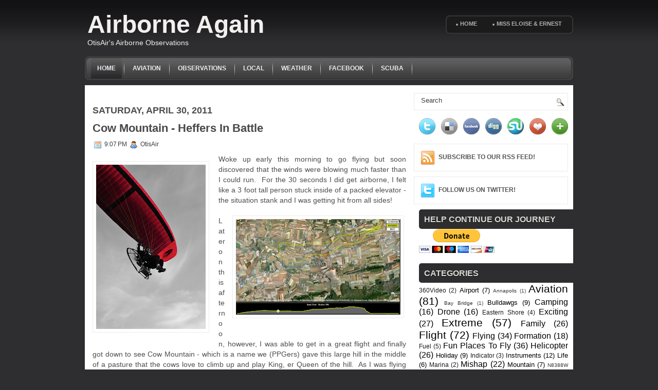

--- FILE ---
content_type: text/javascript; charset=UTF-8
request_url: https://www.otisair.com/feeds/posts/summary?alt=json-in-script&callback=showpageCount&max-results=99999
body_size: 52215
content:
// API callback
showpageCount({"version":"1.0","encoding":"UTF-8","feed":{"xmlns":"http://www.w3.org/2005/Atom","xmlns$openSearch":"http://a9.com/-/spec/opensearchrss/1.0/","xmlns$blogger":"http://schemas.google.com/blogger/2008","xmlns$georss":"http://www.georss.org/georss","xmlns$gd":"http://schemas.google.com/g/2005","xmlns$thr":"http://purl.org/syndication/thread/1.0","id":{"$t":"tag:blogger.com,1999:blog-5088263804629646068"},"updated":{"$t":"2025-06-08T20:08:15.767-04:00"},"category":[{"term":"Aviation"},{"term":"Flight"},{"term":"OtisAir"},{"term":"PPG"},{"term":"Powered Paraglider"},{"term":"Extreme"},{"term":"Pilot"},{"term":"Fun Places To Fly"},{"term":"Flying"},{"term":"Paraglider"},{"term":"Weather"},{"term":"Paragliding"},{"term":"Exciting"},{"term":"Family"},{"term":"Helicopter"},{"term":"Mishap"},{"term":"PG"},{"term":"Vacations"},{"term":"Formation"},{"term":"Sports"},{"term":"Camping"},{"term":"Drone"},{"term":"Instruments"},{"term":"Bulldawgs"},{"term":"Holiday"},{"term":"Airport"},{"term":"Mountain"},{"term":"Life"},{"term":"Trump"},{"term":"Fuel"},{"term":"Phoenix"},{"term":"Plane"},{"term":"Eastern Shore"},{"term":"PPC"},{"term":"Virginia"},{"term":"Indicator"},{"term":"Va"},{"term":"360Video"},{"term":"Marina"},{"term":"USA"},{"term":"Ultralite"},{"term":"Video360"},{"term":"Work"},{"term":"Yacht"},{"term":"Annapolis"},{"term":"Bay Bridge"},{"term":"N8388W"},{"term":"Obama"},{"term":"USAF"}],"title":{"type":"text","$t":"Airborne Again"},"subtitle":{"type":"html","$t":"OtisAir\u0026#39;s Airborne Observations"},"link":[{"rel":"http://schemas.google.com/g/2005#feed","type":"application/atom+xml","href":"https:\/\/www.otisair.com\/feeds\/posts\/summary"},{"rel":"self","type":"application/atom+xml","href":"https:\/\/www.blogger.com\/feeds\/5088263804629646068\/posts\/summary?alt=json-in-script\u0026max-results=99999"},{"rel":"alternate","type":"text/html","href":"https:\/\/www.otisair.com\/"},{"rel":"hub","href":"http://pubsubhubbub.appspot.com/"}],"author":[{"name":{"$t":"OtisAir"},"uri":{"$t":"http:\/\/www.blogger.com\/profile\/08791362480455659683"},"email":{"$t":"noreply@blogger.com"},"gd$image":{"rel":"http://schemas.google.com/g/2005#thumbnail","width":"32","height":"24","src":"\/\/blogger.googleusercontent.com\/img\/b\/R29vZ2xl\/AVvXsEgH9VtnpYmaoTv6Mja_HXPODxmQ3hiKlMfjIBgHR_W_VwS8XVyyPQ82TlCvcIXhELEuRycTRH_RpiF_vbiZPjZa95GCiIeqsNbZoADM22LyKFW1bLObAdidcrP9zSilJA\/s1600\/5398618241_1d2490ddb8_m.jpg"}}],"generator":{"version":"7.00","uri":"http://www.blogger.com","$t":"Blogger"},"openSearch$totalResults":{"$t":"120"},"openSearch$startIndex":{"$t":"1"},"openSearch$itemsPerPage":{"$t":"99999"},"entry":[{"id":{"$t":"tag:blogger.com,1999:blog-5088263804629646068.post-3445686032697728695"},"published":{"$t":"2024-10-11T12:53:00.001-04:00"},"updated":{"$t":"2024-10-11T12:53:28.399-04:00"},"title":{"type":"text","$t":"Artificial Intelligence in Aviation"},"summary":{"type":"text","$t":"Delve into the diverse applications of artificial intelligence (AI) within the aviation sector, emphasizing its influence on flight operations, safety, air traffic management, pilot training, passenger experiences, environmental sustainability, and the advancement of unmanned aerial systems (UAS). The discussion includes an analysis of AI's specific applications, such as predictive maintenance, "},"link":[{"rel":"replies","type":"application/atom+xml","href":"https:\/\/www.otisair.com\/feeds\/3445686032697728695\/comments\/default","title":"Post Comments"},{"rel":"replies","type":"text/html","href":"https:\/\/www.otisair.com\/2024\/10\/artificial-intelligence-in-aviation.html#comment-form","title":"0 Comments"},{"rel":"edit","type":"application/atom+xml","href":"https:\/\/www.blogger.com\/feeds\/5088263804629646068\/posts\/default\/3445686032697728695"},{"rel":"self","type":"application/atom+xml","href":"https:\/\/www.blogger.com\/feeds\/5088263804629646068\/posts\/default\/3445686032697728695"},{"rel":"alternate","type":"text/html","href":"https:\/\/www.otisair.com\/2024\/10\/artificial-intelligence-in-aviation.html","title":"Artificial Intelligence in Aviation"}],"author":[{"name":{"$t":"OtisAir"},"uri":{"$t":"http:\/\/www.blogger.com\/profile\/08791362480455659683"},"email":{"$t":"noreply@blogger.com"},"gd$image":{"rel":"http://schemas.google.com/g/2005#thumbnail","width":"32","height":"24","src":"\/\/blogger.googleusercontent.com\/img\/b\/R29vZ2xl\/AVvXsEgH9VtnpYmaoTv6Mja_HXPODxmQ3hiKlMfjIBgHR_W_VwS8XVyyPQ82TlCvcIXhELEuRycTRH_RpiF_vbiZPjZa95GCiIeqsNbZoADM22LyKFW1bLObAdidcrP9zSilJA\/s1600\/5398618241_1d2490ddb8_m.jpg"}}],"thr$total":{"$t":"0"}},{"id":{"$t":"tag:blogger.com,1999:blog-5088263804629646068.post-9060303644124017461"},"published":{"$t":"2019-08-10T15:00:00.000-04:00"},"updated":{"$t":"2019-08-31T08:26:21.334-04:00"},"category":[{"scheme":"http://www.blogger.com/atom/ns#","term":"Bulldawgs"},{"scheme":"http://www.blogger.com/atom/ns#","term":"Camping"},{"scheme":"http://www.blogger.com/atom/ns#","term":"Exciting"},{"scheme":"http://www.blogger.com/atom/ns#","term":"Extreme"},{"scheme":"http://www.blogger.com/atom/ns#","term":"Family"},{"scheme":"http://www.blogger.com/atom/ns#","term":"Marina"},{"scheme":"http://www.blogger.com/atom/ns#","term":"OtisAir"},{"scheme":"http://www.blogger.com/atom/ns#","term":"Yacht"}],"title":{"type":"text","$t":"The Kids Bought Us A Boat!"},"summary":{"type":"text","$t":"The babies, Ernest and Sophie, surprised Beth and I by getting a pontoon boat for us. \u0026nbsp;Could you imagine the excitement on their little faces when we discovered that we were boat owners and that they, too, would be able to go playing on the water! \n\n\nThe Kids: Sophie \u0026amp; Ernest\n\n\u0026nbsp;I got home from work and Ernest was acting a bit strange; kind of like he wanted me to take him somewhere "},"link":[{"rel":"replies","type":"application/atom+xml","href":"https:\/\/www.otisair.com\/feeds\/9060303644124017461\/comments\/default","title":"Post Comments"},{"rel":"replies","type":"text/html","href":"https:\/\/www.otisair.com\/2019\/08\/the-kids-bought-us-boat.html#comment-form","title":"0 Comments"},{"rel":"edit","type":"application/atom+xml","href":"https:\/\/www.blogger.com\/feeds\/5088263804629646068\/posts\/default\/9060303644124017461"},{"rel":"self","type":"application/atom+xml","href":"https:\/\/www.blogger.com\/feeds\/5088263804629646068\/posts\/default\/9060303644124017461"},{"rel":"alternate","type":"text/html","href":"https:\/\/www.otisair.com\/2019\/08\/the-kids-bought-us-boat.html","title":"The Kids Bought Us A Boat!"}],"author":[{"name":{"$t":"OtisAir"},"uri":{"$t":"http:\/\/www.blogger.com\/profile\/08791362480455659683"},"email":{"$t":"noreply@blogger.com"},"gd$image":{"rel":"http://schemas.google.com/g/2005#thumbnail","width":"32","height":"24","src":"\/\/blogger.googleusercontent.com\/img\/b\/R29vZ2xl\/AVvXsEgH9VtnpYmaoTv6Mja_HXPODxmQ3hiKlMfjIBgHR_W_VwS8XVyyPQ82TlCvcIXhELEuRycTRH_RpiF_vbiZPjZa95GCiIeqsNbZoADM22LyKFW1bLObAdidcrP9zSilJA\/s1600\/5398618241_1d2490ddb8_m.jpg"}}],"media$thumbnail":{"xmlns$media":"http://search.yahoo.com/mrss/","url":"https:\/\/blogger.googleusercontent.com\/img\/b\/R29vZ2xl\/AVvXsEilHI9kBTBuvyJIn3F8fTV_dLuxkt4DRd0fAXqdu7bqH1SUCIZ8hpL42BEUUN3pgHfZ4u-HCtG5zHox3BUosi5Fd6UYFIknYHAMp0iztPKInjqnlMQD7IpNVcTuVTCNr35XlDiuLWz6gPbl\/s72-c\/2632C91F-76F0-4F92-B146-7FF69714D696.jpeg","height":"72","width":"72"},"thr$total":{"$t":"0"},"georss$featurename":{"$t":"Lake Nockamixon, Pennsylvania, USA"},"georss$point":{"$t":"40.4636617 -75.223110599999984"},"georss$box":{"$t":"40.3670102 -75.384472099999982 40.5603132 -75.061749099999986"}},{"id":{"$t":"tag:blogger.com,1999:blog-5088263804629646068.post-7080749143339482635"},"published":{"$t":"2019-05-25T06:00:00.000-04:00"},"updated":{"$t":"2019-05-29T13:52:27.354-04:00"},"category":[{"scheme":"http://www.blogger.com/atom/ns#","term":"Airport"},{"scheme":"http://www.blogger.com/atom/ns#","term":"Aviation"},{"scheme":"http://www.blogger.com/atom/ns#","term":"Camping"},{"scheme":"http://www.blogger.com/atom/ns#","term":"Eastern Shore"},{"scheme":"http://www.blogger.com/atom/ns#","term":"Extreme"},{"scheme":"http://www.blogger.com/atom/ns#","term":"Flight"},{"scheme":"http://www.blogger.com/atom/ns#","term":"Flying"},{"scheme":"http://www.blogger.com/atom/ns#","term":"OtisAir"},{"scheme":"http://www.blogger.com/atom/ns#","term":"Paragliding"},{"scheme":"http://www.blogger.com/atom/ns#","term":"Plane"},{"scheme":"http://www.blogger.com/atom/ns#","term":"Powered Paraglider"},{"scheme":"http://www.blogger.com/atom/ns#","term":"PPC"},{"scheme":"http://www.blogger.com/atom/ns#","term":"PPG"},{"scheme":"http://www.blogger.com/atom/ns#","term":"Va"},{"scheme":"http://www.blogger.com/atom/ns#","term":"Virginia"}],"title":{"type":"text","$t":"Spring Wing 2019"},"summary":{"type":"text","$t":"Beth, the babies, and I went down to Campbell Field Airport in Weirwood Virginia for a fun week of powered paragliding, sight seeing, and camping. \u0026nbsp;What a great time we had!\n\n\n\n\n\n\n\n\n\n\n\n\n\n\n\n\n\n\n"},"link":[{"rel":"replies","type":"application/atom+xml","href":"https:\/\/www.otisair.com\/feeds\/7080749143339482635\/comments\/default","title":"Post Comments"},{"rel":"replies","type":"text/html","href":"https:\/\/www.otisair.com\/2019\/05\/spring-wing-2019.html#comment-form","title":"0 Comments"},{"rel":"edit","type":"application/atom+xml","href":"https:\/\/www.blogger.com\/feeds\/5088263804629646068\/posts\/default\/7080749143339482635"},{"rel":"self","type":"application/atom+xml","href":"https:\/\/www.blogger.com\/feeds\/5088263804629646068\/posts\/default\/7080749143339482635"},{"rel":"alternate","type":"text/html","href":"https:\/\/www.otisair.com\/2019\/05\/spring-wing-2019.html","title":"Spring Wing 2019"}],"author":[{"name":{"$t":"OtisAir"},"uri":{"$t":"http:\/\/www.blogger.com\/profile\/08791362480455659683"},"email":{"$t":"noreply@blogger.com"},"gd$image":{"rel":"http://schemas.google.com/g/2005#thumbnail","width":"32","height":"24","src":"\/\/blogger.googleusercontent.com\/img\/b\/R29vZ2xl\/AVvXsEgH9VtnpYmaoTv6Mja_HXPODxmQ3hiKlMfjIBgHR_W_VwS8XVyyPQ82TlCvcIXhELEuRycTRH_RpiF_vbiZPjZa95GCiIeqsNbZoADM22LyKFW1bLObAdidcrP9zSilJA\/s1600\/5398618241_1d2490ddb8_m.jpg"}}],"media$thumbnail":{"xmlns$media":"http://search.yahoo.com/mrss/","url":"https:\/\/blogger.googleusercontent.com\/img\/b\/R29vZ2xl\/AVvXsEh4qr9dYAwU-O4W9xXYyKWOPLC-NKYPKt6oQ7nfV618XRi4P2Y5IUlsOzQIKm0UOHSLC23LH9SCTDVCbVhyuKVLEAdftUF_nQ_wX_2HtqpWnxHjwrzGejdIYd3v-MUf59NV44rKdKr-D882\/s72-c\/0CC1C445-44D1-4563-BABD-BC90D83EDC63.jpeg","height":"72","width":"72"},"thr$total":{"$t":"0"},"georss$featurename":{"$t":"Campbell Field Airport"},"georss$point":{"$t":"37.4570798 -75.869652799999983"},"georss$box":{"$t":"11.935045300000002 -117.17824679999998 62.979114300000006 -34.561058799999984"}},{"id":{"$t":"tag:blogger.com,1999:blog-5088263804629646068.post-55556891363719172"},"published":{"$t":"2018-01-15T09:56:00.000-05:00"},"updated":{"$t":"2018-01-15T09:56:09.540-05:00"},"title":{"type":"text","$t":"Beth got me a Jeep for Christmas!  WooHoo..."},"summary":{"type":"text","$t":"\n\u0026nbsp;More to follow later!\n"},"link":[{"rel":"replies","type":"application/atom+xml","href":"https:\/\/www.otisair.com\/feeds\/55556891363719172\/comments\/default","title":"Post Comments"},{"rel":"replies","type":"text/html","href":"https:\/\/www.otisair.com\/2018\/01\/beth-got-me-jeep-for-christmas-woohoo.html#comment-form","title":"0 Comments"},{"rel":"edit","type":"application/atom+xml","href":"https:\/\/www.blogger.com\/feeds\/5088263804629646068\/posts\/default\/55556891363719172"},{"rel":"self","type":"application/atom+xml","href":"https:\/\/www.blogger.com\/feeds\/5088263804629646068\/posts\/default\/55556891363719172"},{"rel":"alternate","type":"text/html","href":"https:\/\/www.otisair.com\/2018\/01\/beth-got-me-jeep-for-christmas-woohoo.html","title":"Beth got me a Jeep for Christmas!  WooHoo..."}],"author":[{"name":{"$t":"OtisAir"},"uri":{"$t":"http:\/\/www.blogger.com\/profile\/08791362480455659683"},"email":{"$t":"noreply@blogger.com"},"gd$image":{"rel":"http://schemas.google.com/g/2005#thumbnail","width":"32","height":"24","src":"\/\/blogger.googleusercontent.com\/img\/b\/R29vZ2xl\/AVvXsEgH9VtnpYmaoTv6Mja_HXPODxmQ3hiKlMfjIBgHR_W_VwS8XVyyPQ82TlCvcIXhELEuRycTRH_RpiF_vbiZPjZa95GCiIeqsNbZoADM22LyKFW1bLObAdidcrP9zSilJA\/s1600\/5398618241_1d2490ddb8_m.jpg"}}],"media$thumbnail":{"xmlns$media":"http://search.yahoo.com/mrss/","url":"https:\/\/blogger.googleusercontent.com\/img\/b\/R29vZ2xl\/AVvXsEhcrQ4WeqvW7s0PMzo8C73uB6F9Za8eXg2A8BjtTEJfHuKs_kL8dZZIxUspMzM5x-N4BWOwMx5DH3vO1vKqmdSZRyoh0rJ-9VcnUPcYG5wfVe5U7-f3xVmyBW6rkBkBLC5o4ziHzDaP2jKY\/s72-c\/4944939C-CFB8-4360-A290-624E0E26EED6.jpeg","height":"72","width":"72"},"thr$total":{"$t":"0"}},{"id":{"$t":"tag:blogger.com,1999:blog-5088263804629646068.post-1411117408044293753"},"published":{"$t":"2017-03-25T09:49:00.000-04:00"},"updated":{"$t":"2017-03-25T12:50:08.627-04:00"},"category":[{"scheme":"http://www.blogger.com/atom/ns#","term":"Aviation"},{"scheme":"http://www.blogger.com/atom/ns#","term":"Camping"},{"scheme":"http://www.blogger.com/atom/ns#","term":"Drone"},{"scheme":"http://www.blogger.com/atom/ns#","term":"Eastern Shore"},{"scheme":"http://www.blogger.com/atom/ns#","term":"Exciting"},{"scheme":"http://www.blogger.com/atom/ns#","term":"Extreme"},{"scheme":"http://www.blogger.com/atom/ns#","term":"Flight"},{"scheme":"http://www.blogger.com/atom/ns#","term":"Flying"},{"scheme":"http://www.blogger.com/atom/ns#","term":"Mishap"},{"scheme":"http://www.blogger.com/atom/ns#","term":"OtisAir"},{"scheme":"http://www.blogger.com/atom/ns#","term":"Paraglider"},{"scheme":"http://www.blogger.com/atom/ns#","term":"Paragliding"},{"scheme":"http://www.blogger.com/atom/ns#","term":"Plane"},{"scheme":"http://www.blogger.com/atom/ns#","term":"Powered Paraglider"},{"scheme":"http://www.blogger.com/atom/ns#","term":"PPC"},{"scheme":"http://www.blogger.com/atom/ns#","term":"PPG"},{"scheme":"http://www.blogger.com/atom/ns#","term":"Ultralite"},{"scheme":"http://www.blogger.com/atom/ns#","term":"Va"},{"scheme":"http://www.blogger.com/atom/ns#","term":"Virginia"}],"title":{"type":"text","$t":"Spring Wing 2017 (May 17-21, 2017)"},"summary":{"type":"text","$t":"\n\nSPRING WING 2017 - May 17-21, 2017\n\nYa'll come and join us for the most exciting and awesome flying opportunities on the Eastern Shore. \u0026nbsp;Each Spring, we get together for an amazing time. \u0026nbsp;Bring your campers, tents, book a hotel, or a cardboard box. \u0026nbsp;Just get here cause you'll have loads of fun. \nPlenty of open flying space and a huge field to launch and land from. \u0026nbsp;No "},"link":[{"rel":"replies","type":"application/atom+xml","href":"https:\/\/www.otisair.com\/feeds\/1411117408044293753\/comments\/default","title":"Post Comments"},{"rel":"replies","type":"text/html","href":"https:\/\/www.otisair.com\/2017\/03\/spring-wing-2017-may-17-21-2017.html#comment-form","title":"0 Comments"},{"rel":"edit","type":"application/atom+xml","href":"https:\/\/www.blogger.com\/feeds\/5088263804629646068\/posts\/default\/1411117408044293753"},{"rel":"self","type":"application/atom+xml","href":"https:\/\/www.blogger.com\/feeds\/5088263804629646068\/posts\/default\/1411117408044293753"},{"rel":"alternate","type":"text/html","href":"https:\/\/www.otisair.com\/2017\/03\/spring-wing-2017-may-17-21-2017.html","title":"Spring Wing 2017 (May 17-21, 2017)"}],"author":[{"name":{"$t":"OtisAir"},"uri":{"$t":"http:\/\/www.blogger.com\/profile\/08791362480455659683"},"email":{"$t":"noreply@blogger.com"},"gd$image":{"rel":"http://schemas.google.com/g/2005#thumbnail","width":"32","height":"24","src":"\/\/blogger.googleusercontent.com\/img\/b\/R29vZ2xl\/AVvXsEgH9VtnpYmaoTv6Mja_HXPODxmQ3hiKlMfjIBgHR_W_VwS8XVyyPQ82TlCvcIXhELEuRycTRH_RpiF_vbiZPjZa95GCiIeqsNbZoADM22LyKFW1bLObAdidcrP9zSilJA\/s1600\/5398618241_1d2490ddb8_m.jpg"}}],"media$thumbnail":{"xmlns$media":"http://search.yahoo.com/mrss/","url":"https:\/\/blogger.googleusercontent.com\/img\/b\/R29vZ2xl\/AVvXsEh5O4YQmILJX3H-vsOUco6zsfTYaNLIsAUiUKK-A4tMFt4KEyk-uvfK4RpIcMewftBXXVLMTJPrq08JNp8o8RENx5_bOGXc9m0E1jM3Kxus8MSnZ-OqBk6QdUz6FM5WLzipHR3mimwonDOo\/s72-c\/IMG_0879.JPG","height":"72","width":"72"},"thr$total":{"$t":"0"},"georss$featurename":{"$t":"Weirwood, VA 23307, USA"},"georss$point":{"$t":"37.4570798 -75.869652799999983"},"georss$box":{"$t":"11.935045300000002 -117.17824679999998 62.979114300000006 -34.561058799999984"}},{"id":{"$t":"tag:blogger.com,1999:blog-5088263804629646068.post-1634545229779506229"},"published":{"$t":"2016-08-28T10:40:00.000-04:00"},"updated":{"$t":"2016-10-14T10:42:34.814-04:00"},"category":[{"scheme":"http://www.blogger.com/atom/ns#","term":"Airport"},{"scheme":"http://www.blogger.com/atom/ns#","term":"Aviation"},{"scheme":"http://www.blogger.com/atom/ns#","term":"Exciting"},{"scheme":"http://www.blogger.com/atom/ns#","term":"Extreme"},{"scheme":"http://www.blogger.com/atom/ns#","term":"Flight"},{"scheme":"http://www.blogger.com/atom/ns#","term":"Flying"},{"scheme":"http://www.blogger.com/atom/ns#","term":"Formation"},{"scheme":"http://www.blogger.com/atom/ns#","term":"Mishap"},{"scheme":"http://www.blogger.com/atom/ns#","term":"OtisAir"},{"scheme":"http://www.blogger.com/atom/ns#","term":"Paraglider"},{"scheme":"http://www.blogger.com/atom/ns#","term":"Paragliding"},{"scheme":"http://www.blogger.com/atom/ns#","term":"Pilot"},{"scheme":"http://www.blogger.com/atom/ns#","term":"Plane"},{"scheme":"http://www.blogger.com/atom/ns#","term":"Powered Paraglider"},{"scheme":"http://www.blogger.com/atom/ns#","term":"PPG"},{"scheme":"http://www.blogger.com/atom/ns#","term":"Trump"},{"scheme":"http://www.blogger.com/atom/ns#","term":"Weather"}],"title":{"type":"text","$t":"Returning To Base"},"summary":{"type":"text","$t":"\n\nGliding Home\n\n\n\n\nNuclear John was following me back to base after my silencer came loose at one end and quickly ate my prop tips like there were candy canes. \u0026nbsp;Sunuva! \u0026nbsp;We were conversing on Sena intercoms, so when the initial event happened - thankfully, he was able to quickly tell me what was happening before I bailed out. \u0026nbsp;No, I wasn't actually going to bail out, but my behind "},"link":[{"rel":"replies","type":"application/atom+xml","href":"https:\/\/www.otisair.com\/feeds\/1634545229779506229\/comments\/default","title":"Post Comments"},{"rel":"replies","type":"text/html","href":"https:\/\/www.otisair.com\/2016\/09\/returning-to-base.html#comment-form","title":"0 Comments"},{"rel":"edit","type":"application/atom+xml","href":"https:\/\/www.blogger.com\/feeds\/5088263804629646068\/posts\/default\/1634545229779506229"},{"rel":"self","type":"application/atom+xml","href":"https:\/\/www.blogger.com\/feeds\/5088263804629646068\/posts\/default\/1634545229779506229"},{"rel":"alternate","type":"text/html","href":"https:\/\/www.otisair.com\/2016\/09\/returning-to-base.html","title":"Returning To Base"}],"author":[{"name":{"$t":"OtisAir"},"uri":{"$t":"http:\/\/www.blogger.com\/profile\/08791362480455659683"},"email":{"$t":"noreply@blogger.com"},"gd$image":{"rel":"http://schemas.google.com/g/2005#thumbnail","width":"32","height":"24","src":"\/\/blogger.googleusercontent.com\/img\/b\/R29vZ2xl\/AVvXsEgH9VtnpYmaoTv6Mja_HXPODxmQ3hiKlMfjIBgHR_W_VwS8XVyyPQ82TlCvcIXhELEuRycTRH_RpiF_vbiZPjZa95GCiIeqsNbZoADM22LyKFW1bLObAdidcrP9zSilJA\/s1600\/5398618241_1d2490ddb8_m.jpg"}}],"media$thumbnail":{"xmlns$media":"http://search.yahoo.com/mrss/","url":"https:\/\/blogger.googleusercontent.com\/img\/b\/R29vZ2xl\/AVvXsEjT-97C_JQSPev0kNyrVN4xtdBd9faBU1zBfy_Ctdcr9A40f3OAmpyL10iQx0THaZ-jw4l-vQsb3bStAS_155yRKIsigevHXDDWTSqsmGoazF9kJxcKVOXd_UsETsdXxblMQm_jbraIW5Y1\/s72-c\/vsengout.jpg","height":"72","width":"72"},"thr$total":{"$t":"0"},"georss$featurename":{"$t":"Van Sant Airport, 516 Cafferty Rd, Erwinna, PA 18920, USA"},"georss$point":{"$t":"40.484072800000007 -75.10117809999997"},"georss$box":{"$t":"40.456440300000004 -75.141518599999969 40.51170530000001 -75.060837599999971"}},{"id":{"$t":"tag:blogger.com,1999:blog-5088263804629646068.post-5420482582039793256"},"published":{"$t":"2016-08-20T09:14:00.000-04:00"},"updated":{"$t":"2016-08-21T09:17:47.627-04:00"},"category":[{"scheme":"http://www.blogger.com/atom/ns#","term":"360Video"},{"scheme":"http://www.blogger.com/atom/ns#","term":"Airport"},{"scheme":"http://www.blogger.com/atom/ns#","term":"Aviation"},{"scheme":"http://www.blogger.com/atom/ns#","term":"Extreme"},{"scheme":"http://www.blogger.com/atom/ns#","term":"Flight"},{"scheme":"http://www.blogger.com/atom/ns#","term":"Mishap"},{"scheme":"http://www.blogger.com/atom/ns#","term":"OtisAir"},{"scheme":"http://www.blogger.com/atom/ns#","term":"Pilot"},{"scheme":"http://www.blogger.com/atom/ns#","term":"Powered Paraglider"},{"scheme":"http://www.blogger.com/atom/ns#","term":"PPG"},{"scheme":"http://www.blogger.com/atom/ns#","term":"Video360"}],"title":{"type":"text","$t":""},"summary":{"type":"text","$t":"Had a real fun flight in Germansville. \n\n\nLow Approach by the LZ #theta360 - Spherical Image - RICOH THETA\n\n\u0026nbsp;This is just a really short post to see if the 360 degree camera works with the website. \u0026nbsp;I'll have a few videos later from earlier flights (need to catch up).\n\n\nPeace!\n\n"},"link":[{"rel":"replies","type":"application/atom+xml","href":"https:\/\/www.otisair.com\/feeds\/5420482582039793256\/comments\/default","title":"Post Comments"},{"rel":"replies","type":"text/html","href":"https:\/\/www.otisair.com\/2016\/08\/had-real-fun-flight-in-germansville.html#comment-form","title":"0 Comments"},{"rel":"edit","type":"application/atom+xml","href":"https:\/\/www.blogger.com\/feeds\/5088263804629646068\/posts\/default\/5420482582039793256"},{"rel":"self","type":"application/atom+xml","href":"https:\/\/www.blogger.com\/feeds\/5088263804629646068\/posts\/default\/5420482582039793256"},{"rel":"alternate","type":"text/html","href":"https:\/\/www.otisair.com\/2016\/08\/had-real-fun-flight-in-germansville.html","title":""}],"author":[{"name":{"$t":"OtisAir"},"uri":{"$t":"http:\/\/www.blogger.com\/profile\/08791362480455659683"},"email":{"$t":"noreply@blogger.com"},"gd$image":{"rel":"http://schemas.google.com/g/2005#thumbnail","width":"32","height":"24","src":"\/\/blogger.googleusercontent.com\/img\/b\/R29vZ2xl\/AVvXsEgH9VtnpYmaoTv6Mja_HXPODxmQ3hiKlMfjIBgHR_W_VwS8XVyyPQ82TlCvcIXhELEuRycTRH_RpiF_vbiZPjZa95GCiIeqsNbZoADM22LyKFW1bLObAdidcrP9zSilJA\/s1600\/5398618241_1d2490ddb8_m.jpg"}}],"thr$total":{"$t":"0"},"georss$featurename":{"$t":"Germansville, PA 18053, USA"},"georss$point":{"$t":"40.7014311 -75.706935999999985"},"georss$box":{"$t":"40.6893926 -75.727105999999978 40.7134696 -75.686765999999992"}},{"id":{"$t":"tag:blogger.com,1999:blog-5088263804629646068.post-2979729247745879958"},"published":{"$t":"2016-05-04T07:30:00.001-04:00"},"updated":{"$t":"2016-05-04T07:36:33.258-04:00"},"category":[{"scheme":"http://www.blogger.com/atom/ns#","term":"Airport"},{"scheme":"http://www.blogger.com/atom/ns#","term":"Aviation"},{"scheme":"http://www.blogger.com/atom/ns#","term":"Camping"},{"scheme":"http://www.blogger.com/atom/ns#","term":"Eastern Shore"},{"scheme":"http://www.blogger.com/atom/ns#","term":"Exciting"},{"scheme":"http://www.blogger.com/atom/ns#","term":"Extreme"},{"scheme":"http://www.blogger.com/atom/ns#","term":"Family"},{"scheme":"http://www.blogger.com/atom/ns#","term":"Flight"},{"scheme":"http://www.blogger.com/atom/ns#","term":"Flying"},{"scheme":"http://www.blogger.com/atom/ns#","term":"Helicopter"},{"scheme":"http://www.blogger.com/atom/ns#","term":"Pilot"},{"scheme":"http://www.blogger.com/atom/ns#","term":"Plane"},{"scheme":"http://www.blogger.com/atom/ns#","term":"Powered Paraglider"},{"scheme":"http://www.blogger.com/atom/ns#","term":"PPC"},{"scheme":"http://www.blogger.com/atom/ns#","term":"PPG"},{"scheme":"http://www.blogger.com/atom/ns#","term":"Virginia"}],"title":{"type":"text","$t":"Spring Wing 2016 PPG\/PPC Fly-In Camp-In May 18-22, 2016"},"summary":{"type":"text","$t":"\n\nSpring Wing 2016! \u0026nbsp;May 18-22, 2016\n\nYa'll get ready for an amazing week of shore flying and airborne site seeing. \u0026nbsp;Historic Campbell Field Airport sits on the Eastern shore just 2 miles from the Ocean and 2 miles from the Bay. \u0026nbsp; So many awesome sites await you.\n\nBring your camper, RV, bus, tent, lawn chair, or perhaps even book a room in the nearby towns. \u0026nbsp;This event has "},"link":[{"rel":"replies","type":"application/atom+xml","href":"https:\/\/www.otisair.com\/feeds\/2979729247745879958\/comments\/default","title":"Post Comments"},{"rel":"replies","type":"text/html","href":"https:\/\/www.otisair.com\/2016\/05\/spring-wing-2016-ppgppc-fly-in-camp-in.html#comment-form","title":"0 Comments"},{"rel":"edit","type":"application/atom+xml","href":"https:\/\/www.blogger.com\/feeds\/5088263804629646068\/posts\/default\/2979729247745879958"},{"rel":"self","type":"application/atom+xml","href":"https:\/\/www.blogger.com\/feeds\/5088263804629646068\/posts\/default\/2979729247745879958"},{"rel":"alternate","type":"text/html","href":"https:\/\/www.otisair.com\/2016\/05\/spring-wing-2016-ppgppc-fly-in-camp-in.html","title":"Spring Wing 2016 PPG\/PPC Fly-In Camp-In May 18-22, 2016"}],"author":[{"name":{"$t":"OtisAir"},"uri":{"$t":"http:\/\/www.blogger.com\/profile\/08791362480455659683"},"email":{"$t":"noreply@blogger.com"},"gd$image":{"rel":"http://schemas.google.com/g/2005#thumbnail","width":"32","height":"24","src":"\/\/blogger.googleusercontent.com\/img\/b\/R29vZ2xl\/AVvXsEgH9VtnpYmaoTv6Mja_HXPODxmQ3hiKlMfjIBgHR_W_VwS8XVyyPQ82TlCvcIXhELEuRycTRH_RpiF_vbiZPjZa95GCiIeqsNbZoADM22LyKFW1bLObAdidcrP9zSilJA\/s1600\/5398618241_1d2490ddb8_m.jpg"}}],"media$thumbnail":{"xmlns$media":"http://search.yahoo.com/mrss/","url":"https:\/\/blogger.googleusercontent.com\/img\/b\/R29vZ2xl\/AVvXsEg9GxKkKUQnfdHzsHiOgGZM6GHdbL4ADFJ9vD7veV3ePL-rlB3u3TMj2vi3pbm6pdDLb8n0UT8_3bBIf3am9LHFGulz4aGPjmjqcph8FYyHq4BpzALdu4jqjnVBiCBbB6k7Lut85y1maTNL\/s72-c\/Campbell1.jpg","height":"72","width":"72"},"thr$total":{"$t":"0"},"georss$featurename":{"$t":"Weirwood, VA 23307, USA"},"georss$point":{"$t":"37.4570798 -75.869652799999983"},"georss$box":{"$t":"11.935045300000002 -117.17824679999998 62.979114300000006 -34.561058799999984"}},{"id":{"$t":"tag:blogger.com,1999:blog-5088263804629646068.post-7408851478762850108"},"published":{"$t":"2016-04-30T17:00:00.000-04:00"},"updated":{"$t":"2016-05-04T07:39:50.289-04:00"},"category":[{"scheme":"http://www.blogger.com/atom/ns#","term":"360Video"},{"scheme":"http://www.blogger.com/atom/ns#","term":"Airport"},{"scheme":"http://www.blogger.com/atom/ns#","term":"Aviation"},{"scheme":"http://www.blogger.com/atom/ns#","term":"Extreme"},{"scheme":"http://www.blogger.com/atom/ns#","term":"Flying"},{"scheme":"http://www.blogger.com/atom/ns#","term":"Helicopter"},{"scheme":"http://www.blogger.com/atom/ns#","term":"OtisAir"},{"scheme":"http://www.blogger.com/atom/ns#","term":"Paraglider"},{"scheme":"http://www.blogger.com/atom/ns#","term":"Paragliding"},{"scheme":"http://www.blogger.com/atom/ns#","term":"Pilot"},{"scheme":"http://www.blogger.com/atom/ns#","term":"Powered Paraglider"},{"scheme":"http://www.blogger.com/atom/ns#","term":"PPG"},{"scheme":"http://www.blogger.com/atom/ns#","term":"Video360"}],"title":{"type":"text","$t":""},"summary":{"type":"text","$t":"\n\nHad a great flight and dinner party after flying yesterday at historic Van Sant Airport in Upper Bucks County. \u0026nbsp;We have a thin overcast, but enough to limit thermal activity and allow smooth(er) early flights. \u0026nbsp;What a great time. \u0026nbsp; I also got to try out my Ricoh Theta S 360 degree video camera. \u0026nbsp;Below, I have embedded a video, hopefully it works \u0026nbsp;:-) \n\nI'm not sure I "},"link":[{"rel":"replies","type":"application/atom+xml","href":"https:\/\/www.otisair.com\/feeds\/7408851478762850108\/comments\/default","title":"Post Comments"},{"rel":"replies","type":"text/html","href":"https:\/\/www.otisair.com\/2016\/04\/had-great-flight-and-dinner-party-after.html#comment-form","title":"0 Comments"},{"rel":"edit","type":"application/atom+xml","href":"https:\/\/www.blogger.com\/feeds\/5088263804629646068\/posts\/default\/7408851478762850108"},{"rel":"self","type":"application/atom+xml","href":"https:\/\/www.blogger.com\/feeds\/5088263804629646068\/posts\/default\/7408851478762850108"},{"rel":"alternate","type":"text/html","href":"https:\/\/www.otisair.com\/2016\/04\/had-great-flight-and-dinner-party-after.html","title":""}],"author":[{"name":{"$t":"OtisAir"},"uri":{"$t":"http:\/\/www.blogger.com\/profile\/08791362480455659683"},"email":{"$t":"noreply@blogger.com"},"gd$image":{"rel":"http://schemas.google.com/g/2005#thumbnail","width":"32","height":"24","src":"\/\/blogger.googleusercontent.com\/img\/b\/R29vZ2xl\/AVvXsEgH9VtnpYmaoTv6Mja_HXPODxmQ3hiKlMfjIBgHR_W_VwS8XVyyPQ82TlCvcIXhELEuRycTRH_RpiF_vbiZPjZa95GCiIeqsNbZoADM22LyKFW1bLObAdidcrP9zSilJA\/s1600\/5398618241_1d2490ddb8_m.jpg"}}],"media$thumbnail":{"xmlns$media":"http://search.yahoo.com/mrss/","url":"https:\/\/blogger.googleusercontent.com\/img\/b\/R29vZ2xl\/AVvXsEjsXhFOGgkXX9gti1maBGs_3GmKiZiGoTSGF7QDKreMPn08ZLRGdz_SutLtWb_yN3wnBRSKC2PlcK2zweZzHauHqkN7YTWmEE13ahIxM9rUB_Hj6WiU9rFBfZSx62t6ojPGrQ4SbdLHC179\/s72-c\/Screen+Shot+2016-05-01+at+12.52.41+PM.png","height":"72","width":"72"},"thr$total":{"$t":"0"},"georss$featurename":{"$t":"Van Sant Airport, 516 Cafferty Rd, Erwinna, PA 18920, USA"},"georss$point":{"$t":"40.484072800000007 -75.10117809999997"},"georss$box":{"$t":"14.962038300000007 -116.40977209999997 66.006107300000011 -33.792584099999971"}},{"id":{"$t":"tag:blogger.com,1999:blog-5088263804629646068.post-8149916491310209585"},"published":{"$t":"2016-01-31T20:00:00.000-05:00"},"updated":{"$t":"2016-02-08T09:36:17.828-05:00"},"category":[{"scheme":"http://www.blogger.com/atom/ns#","term":"Exciting"},{"scheme":"http://www.blogger.com/atom/ns#","term":"Extreme"},{"scheme":"http://www.blogger.com/atom/ns#","term":"Flying"},{"scheme":"http://www.blogger.com/atom/ns#","term":"Mishap"},{"scheme":"http://www.blogger.com/atom/ns#","term":"Mountain"},{"scheme":"http://www.blogger.com/atom/ns#","term":"Pilot"},{"scheme":"http://www.blogger.com/atom/ns#","term":"Trump"},{"scheme":"http://www.blogger.com/atom/ns#","term":"Weather"}],"title":{"type":"text","$t":"Snow Mobile Noob (360 Video)"},"summary":{"type":"text","$t":"\n\nKeri, Rob, and I headed out snowmobiling today and it was my first time. \u0026nbsp;Yep, \u0026nbsp;a noob. \u0026nbsp;I managed to stay on the thing 98% of the time, but you can bet I did fall off. \u0026nbsp;Twice. \u0026nbsp;The first time, pictured left, was out of self-preservation (I \u0026nbsp;thought). \u0026nbsp;I was climbing a cliff and I thought the thing was going to fall back on top of me so I let go and rolled off"},"link":[{"rel":"replies","type":"application/atom+xml","href":"https:\/\/www.otisair.com\/feeds\/8149916491310209585\/comments\/default","title":"Post Comments"},{"rel":"replies","type":"text/html","href":"https:\/\/www.otisair.com\/2016\/01\/snow-mobile-noob-360-video.html#comment-form","title":"0 Comments"},{"rel":"edit","type":"application/atom+xml","href":"https:\/\/www.blogger.com\/feeds\/5088263804629646068\/posts\/default\/8149916491310209585"},{"rel":"self","type":"application/atom+xml","href":"https:\/\/www.blogger.com\/feeds\/5088263804629646068\/posts\/default\/8149916491310209585"},{"rel":"alternate","type":"text/html","href":"https:\/\/www.otisair.com\/2016\/01\/snow-mobile-noob-360-video.html","title":"Snow Mobile Noob (360 Video)"}],"author":[{"name":{"$t":"OtisAir"},"uri":{"$t":"http:\/\/www.blogger.com\/profile\/08791362480455659683"},"email":{"$t":"noreply@blogger.com"},"gd$image":{"rel":"http://schemas.google.com/g/2005#thumbnail","width":"32","height":"24","src":"\/\/blogger.googleusercontent.com\/img\/b\/R29vZ2xl\/AVvXsEgH9VtnpYmaoTv6Mja_HXPODxmQ3hiKlMfjIBgHR_W_VwS8XVyyPQ82TlCvcIXhELEuRycTRH_RpiF_vbiZPjZa95GCiIeqsNbZoADM22LyKFW1bLObAdidcrP9zSilJA\/s1600\/5398618241_1d2490ddb8_m.jpg"}}],"media$thumbnail":{"xmlns$media":"http://search.yahoo.com/mrss/","url":"https:\/\/blogger.googleusercontent.com\/img\/b\/R29vZ2xl\/AVvXsEjYQLeTzzA9vqFMZVxjNpBSR2qlxxO5JJ7nvA643Yz46qacr6J0aO55JcajQPMJmfSnhpXwQ0LDtpZq0Q_bzF6-7q3Hg-8IVwwUzEo_IAc_6rNck86koWuZPdrj6UQjRShM5wxthDAit06C\/s72-c\/snowscooter.png","height":"72","width":"72"},"thr$total":{"$t":"0"},"georss$featurename":{"$t":"New Tripoli, PA 18066, USA"},"georss$point":{"$t":"40.681007 -75.752038999999968"},"georss$box":{"$t":"40.6689645 -75.772208999999961 40.6930495 -75.731868999999975"}},{"id":{"$t":"tag:blogger.com,1999:blog-5088263804629646068.post-4627036103352827663"},"published":{"$t":"2015-09-16T21:59:00.000-04:00"},"updated":{"$t":"2015-09-18T13:00:48.046-04:00"},"category":[{"scheme":"http://www.blogger.com/atom/ns#","term":"Airport"},{"scheme":"http://www.blogger.com/atom/ns#","term":"Aviation"},{"scheme":"http://www.blogger.com/atom/ns#","term":"Drone"},{"scheme":"http://www.blogger.com/atom/ns#","term":"Extreme"},{"scheme":"http://www.blogger.com/atom/ns#","term":"Flying"},{"scheme":"http://www.blogger.com/atom/ns#","term":"Formation"},{"scheme":"http://www.blogger.com/atom/ns#","term":"Helicopter"},{"scheme":"http://www.blogger.com/atom/ns#","term":"Obama"},{"scheme":"http://www.blogger.com/atom/ns#","term":"Trump"},{"scheme":"http://www.blogger.com/atom/ns#","term":"Weather"}],"title":{"type":"text","$t":"Germansville Groove"},"summary":{"type":"text","$t":"\n\nRob and I went flying up at his place this evening. \u0026nbsp;What a great flight we had. \u0026nbsp;The ride was as smooth as I ever remember it being and we shared the sky with Chinook helicopters, ultralights, powered-parachutes, and of course each others PPGs. \u0026nbsp;We had a ball! \n\nWe plan on flying again next Wednesday and hopefully this next flight will be as memorable. \n\nHope you enjoy the video"},"link":[{"rel":"replies","type":"application/atom+xml","href":"https:\/\/www.otisair.com\/feeds\/4627036103352827663\/comments\/default","title":"Post Comments"},{"rel":"replies","type":"text/html","href":"https:\/\/www.otisair.com\/2015\/09\/germansville-groove.html#comment-form","title":"0 Comments"},{"rel":"edit","type":"application/atom+xml","href":"https:\/\/www.blogger.com\/feeds\/5088263804629646068\/posts\/default\/4627036103352827663"},{"rel":"self","type":"application/atom+xml","href":"https:\/\/www.blogger.com\/feeds\/5088263804629646068\/posts\/default\/4627036103352827663"},{"rel":"alternate","type":"text/html","href":"https:\/\/www.otisair.com\/2015\/09\/germansville-groove.html","title":"Germansville Groove"}],"author":[{"name":{"$t":"OtisAir"},"uri":{"$t":"http:\/\/www.blogger.com\/profile\/08791362480455659683"},"email":{"$t":"noreply@blogger.com"},"gd$image":{"rel":"http://schemas.google.com/g/2005#thumbnail","width":"32","height":"24","src":"\/\/blogger.googleusercontent.com\/img\/b\/R29vZ2xl\/AVvXsEgH9VtnpYmaoTv6Mja_HXPODxmQ3hiKlMfjIBgHR_W_VwS8XVyyPQ82TlCvcIXhELEuRycTRH_RpiF_vbiZPjZa95GCiIeqsNbZoADM22LyKFW1bLObAdidcrP9zSilJA\/s1600\/5398618241_1d2490ddb8_m.jpg"}}],"media$thumbnail":{"xmlns$media":"http://search.yahoo.com/mrss/","url":"https:\/\/blogger.googleusercontent.com\/img\/b\/R29vZ2xl\/AVvXsEgcudlKF1_4ikxNqi61Wy4oPXWBl_ExMqr3fRKiWi4QNXbLCWx9V6E6MohfsUyxGHBkOV6K_KLPU-Rsj0nTtHGICRxOCIDzahA4cgm_miXTaoi0ej04xmlyPkW99mDN8z_3DHOEzuk9f09Y\/s72-c\/Screen+Shot+2015-09-18+at+12.57.49+PM.png","height":"72","width":"72"},"thr$total":{"$t":"0"},"georss$featurename":{"$t":"Germansville, PA 18053, USA"},"georss$point":{"$t":"40.7014311 -75.706935999999985"},"georss$box":{"$t":"40.6893926 -75.727105999999978 40.7134696 -75.686765999999992"}},{"id":{"$t":"tag:blogger.com,1999:blog-5088263804629646068.post-6109239469517650927"},"published":{"$t":"2015-09-13T19:55:00.000-04:00"},"updated":{"$t":"2015-09-15T20:00:47.621-04:00"},"category":[{"scheme":"http://www.blogger.com/atom/ns#","term":"Airport"},{"scheme":"http://www.blogger.com/atom/ns#","term":"Aviation"},{"scheme":"http://www.blogger.com/atom/ns#","term":"Drone"},{"scheme":"http://www.blogger.com/atom/ns#","term":"Eastern Shore"},{"scheme":"http://www.blogger.com/atom/ns#","term":"Extreme"},{"scheme":"http://www.blogger.com/atom/ns#","term":"Flight"},{"scheme":"http://www.blogger.com/atom/ns#","term":"Flying"},{"scheme":"http://www.blogger.com/atom/ns#","term":"Helicopter"},{"scheme":"http://www.blogger.com/atom/ns#","term":"Mishap"},{"scheme":"http://www.blogger.com/atom/ns#","term":"Paraglider"},{"scheme":"http://www.blogger.com/atom/ns#","term":"Pilot"},{"scheme":"http://www.blogger.com/atom/ns#","term":"Plane"},{"scheme":"http://www.blogger.com/atom/ns#","term":"PPC"},{"scheme":"http://www.blogger.com/atom/ns#","term":"PPG"},{"scheme":"http://www.blogger.com/atom/ns#","term":"Trump"},{"scheme":"http://www.blogger.com/atom/ns#","term":"Ultralite"},{"scheme":"http://www.blogger.com/atom/ns#","term":"USA"},{"scheme":"http://www.blogger.com/atom/ns#","term":"Va"},{"scheme":"http://www.blogger.com/atom/ns#","term":"Virginia"}],"title":{"type":"text","$t":"Soar The Shore 2015"},"summary":{"type":"text","$t":"\n\n\u0026nbsp;We had an amazing time at Campbell Field for Soar the Shore 2015. \u0026nbsp;The weather gave us plenty of flying opportunities, along with time to site see, shop, eat, and tell tall tales. \u0026nbsp;It's always a great time at Campbell Field. \u0026nbsp;Stop by our Facebook Site (Airborne Distress) and join up (FREE) to get info on our next fly-in \/ camp-in. \u0026nbsp;Spring Wing 2016 will occur in May of"},"link":[{"rel":"replies","type":"application/atom+xml","href":"https:\/\/www.otisair.com\/feeds\/6109239469517650927\/comments\/default","title":"Post Comments"},{"rel":"replies","type":"text/html","href":"https:\/\/www.otisair.com\/2015\/09\/soar-shore-2015_13.html#comment-form","title":"0 Comments"},{"rel":"edit","type":"application/atom+xml","href":"https:\/\/www.blogger.com\/feeds\/5088263804629646068\/posts\/default\/6109239469517650927"},{"rel":"self","type":"application/atom+xml","href":"https:\/\/www.blogger.com\/feeds\/5088263804629646068\/posts\/default\/6109239469517650927"},{"rel":"alternate","type":"text/html","href":"https:\/\/www.otisair.com\/2015\/09\/soar-shore-2015_13.html","title":"Soar The Shore 2015"}],"author":[{"name":{"$t":"OtisAir"},"uri":{"$t":"http:\/\/www.blogger.com\/profile\/08791362480455659683"},"email":{"$t":"noreply@blogger.com"},"gd$image":{"rel":"http://schemas.google.com/g/2005#thumbnail","width":"32","height":"24","src":"\/\/blogger.googleusercontent.com\/img\/b\/R29vZ2xl\/AVvXsEgH9VtnpYmaoTv6Mja_HXPODxmQ3hiKlMfjIBgHR_W_VwS8XVyyPQ82TlCvcIXhELEuRycTRH_RpiF_vbiZPjZa95GCiIeqsNbZoADM22LyKFW1bLObAdidcrP9zSilJA\/s1600\/5398618241_1d2490ddb8_m.jpg"}}],"media$thumbnail":{"xmlns$media":"http://search.yahoo.com/mrss/","url":"https:\/\/blogger.googleusercontent.com\/img\/b\/R29vZ2xl\/AVvXsEgcAs0XUd2znMPhaVqS2FwOnMhhv1LxrLPq3-ZoDvhpXk5YTvKuDEqH90IfmI9ExLnD8POn0QZe2Ce27k24fwMxk9iCofy1nZAZyQ0Sn-fP3FLCX2QRyfwihkCT2sUGoIeHRJ_JJHPpHmsd\/s72-c\/IMG_3403.JPG","height":"72","width":"72"},"thr$total":{"$t":"0"},"georss$featurename":{"$t":"Weirwood, VA 23307, USA"},"georss$point":{"$t":"37.4570798 -75.869652799999983"},"georss$box":{"$t":"12.902649800000003 -117.17824679999998 62.0115098 -34.561058799999984"}},{"id":{"$t":"tag:blogger.com,1999:blog-5088263804629646068.post-8500224422695584360"},"published":{"$t":"2015-08-30T15:00:00.000-04:00"},"updated":{"$t":"2015-09-01T07:31:51.473-04:00"},"category":[{"scheme":"http://www.blogger.com/atom/ns#","term":"Annapolis"},{"scheme":"http://www.blogger.com/atom/ns#","term":"Aviation"},{"scheme":"http://www.blogger.com/atom/ns#","term":"Bay Bridge"},{"scheme":"http://www.blogger.com/atom/ns#","term":"Extreme"},{"scheme":"http://www.blogger.com/atom/ns#","term":"Flight"},{"scheme":"http://www.blogger.com/atom/ns#","term":"Flying"},{"scheme":"http://www.blogger.com/atom/ns#","term":"Helicopter"},{"scheme":"http://www.blogger.com/atom/ns#","term":"Marina"},{"scheme":"http://www.blogger.com/atom/ns#","term":"Pilot"},{"scheme":"http://www.blogger.com/atom/ns#","term":"Sports"},{"scheme":"http://www.blogger.com/atom/ns#","term":"Trump"},{"scheme":"http://www.blogger.com/atom/ns#","term":"Vacations"},{"scheme":"http://www.blogger.com/atom/ns#","term":"Yacht"}],"title":{"type":"text","$t":"Kentmorr Airpark - Crab Cake HQ"},"summary":{"type":"text","$t":"\n\nBeth \u0026amp; I flew down to Kentmorr Airpark for lunch today. \u0026nbsp;Kentmorr is located just South of Bay Bridge Airport and across the bay from Annapolis. \u0026nbsp;Their is a marina (I call it a Yacht Club cuz it sounds mo better) and restaurant a quarter mile down from the runway that truly serves some of the best crab cakes we've ever eaten. \u0026nbsp;I do suggest going there. \u0026nbsp;You can drive "},"link":[{"rel":"replies","type":"application/atom+xml","href":"https:\/\/www.otisair.com\/feeds\/8500224422695584360\/comments\/default","title":"Post Comments"},{"rel":"replies","type":"text/html","href":"https:\/\/www.otisair.com\/2015\/08\/kentmorr-airpark-crab-cake-hq.html#comment-form","title":"0 Comments"},{"rel":"edit","type":"application/atom+xml","href":"https:\/\/www.blogger.com\/feeds\/5088263804629646068\/posts\/default\/8500224422695584360"},{"rel":"self","type":"application/atom+xml","href":"https:\/\/www.blogger.com\/feeds\/5088263804629646068\/posts\/default\/8500224422695584360"},{"rel":"alternate","type":"text/html","href":"https:\/\/www.otisair.com\/2015\/08\/kentmorr-airpark-crab-cake-hq.html","title":"Kentmorr Airpark - Crab Cake HQ"}],"author":[{"name":{"$t":"OtisAir"},"uri":{"$t":"http:\/\/www.blogger.com\/profile\/08791362480455659683"},"email":{"$t":"noreply@blogger.com"},"gd$image":{"rel":"http://schemas.google.com/g/2005#thumbnail","width":"32","height":"24","src":"\/\/blogger.googleusercontent.com\/img\/b\/R29vZ2xl\/AVvXsEgH9VtnpYmaoTv6Mja_HXPODxmQ3hiKlMfjIBgHR_W_VwS8XVyyPQ82TlCvcIXhELEuRycTRH_RpiF_vbiZPjZa95GCiIeqsNbZoADM22LyKFW1bLObAdidcrP9zSilJA\/s1600\/5398618241_1d2490ddb8_m.jpg"}}],"media$thumbnail":{"xmlns$media":"http://search.yahoo.com/mrss/","url":"https:\/\/blogger.googleusercontent.com\/img\/b\/R29vZ2xl\/AVvXsEgbsPKjpkGG9UNW5Hn0Gsg3DmFvvBXuGBVlMNMLhAQVof5XLJH9bbcIXI3FHewYbY4NluqJ2g1mbNgk2Sq_gyV3GMWBlwXaPiOlF_qyHIuMBViVtUfv9hslD_o2kq7ylTak4O2308HGPZBO\/s72-c\/flight1.png","height":"72","width":"72"},"thr$total":{"$t":"0"},"georss$featurename":{"$t":"Kentmorr Road, Stevensville, MD 21666, USA"},"georss$point":{"$t":"38.9172399 -76.3598849"},"georss$box":{"$t":"38.9110624 -76.3699699 38.9234174 -76.3497999"}},{"id":{"$t":"tag:blogger.com,1999:blog-5088263804629646068.post-4255050258699108352"},"published":{"$t":"2015-08-23T16:00:00.000-04:00"},"updated":{"$t":"2015-09-01T07:38:18.713-04:00"},"category":[{"scheme":"http://www.blogger.com/atom/ns#","term":"Aviation"},{"scheme":"http://www.blogger.com/atom/ns#","term":"Drone"},{"scheme":"http://www.blogger.com/atom/ns#","term":"Exciting"},{"scheme":"http://www.blogger.com/atom/ns#","term":"Extreme"},{"scheme":"http://www.blogger.com/atom/ns#","term":"Flight"},{"scheme":"http://www.blogger.com/atom/ns#","term":"Flying"},{"scheme":"http://www.blogger.com/atom/ns#","term":"Helicopter"},{"scheme":"http://www.blogger.com/atom/ns#","term":"Mountain"},{"scheme":"http://www.blogger.com/atom/ns#","term":"N8388W"},{"scheme":"http://www.blogger.com/atom/ns#","term":"OtisAir"},{"scheme":"http://www.blogger.com/atom/ns#","term":"Trump"},{"scheme":"http://www.blogger.com/atom/ns#","term":"USA"},{"scheme":"http://www.blogger.com/atom/ns#","term":"USAF"}],"title":{"type":"text","$t":"Cherry Ridge Breakfast Buffet"},"summary":{"type":"text","$t":"\n\nBeth and I flew up to Cherry Ridge (N30) for their famous breakfast buffet. Very Delicious Indeed! We had a great flight, both VFR and an enroute IFR pickup to get through the weather. Super smooth ride both ways and awesome sites!\nCherry Ridge offers a very scenic view from inside their country restaurant, along with opportunities for helicopter rides and biplanes rides. \u0026nbsp;Its a really "},"link":[{"rel":"replies","type":"application/atom+xml","href":"https:\/\/www.otisair.com\/feeds\/4255050258699108352\/comments\/default","title":"Post Comments"},{"rel":"replies","type":"text/html","href":"https:\/\/www.otisair.com\/2015\/08\/cherry-ridge-breakfast-buffet.html#comment-form","title":"0 Comments"},{"rel":"edit","type":"application/atom+xml","href":"https:\/\/www.blogger.com\/feeds\/5088263804629646068\/posts\/default\/4255050258699108352"},{"rel":"self","type":"application/atom+xml","href":"https:\/\/www.blogger.com\/feeds\/5088263804629646068\/posts\/default\/4255050258699108352"},{"rel":"alternate","type":"text/html","href":"https:\/\/www.otisair.com\/2015\/08\/cherry-ridge-breakfast-buffet.html","title":"Cherry Ridge Breakfast Buffet"}],"author":[{"name":{"$t":"OtisAir"},"uri":{"$t":"http:\/\/www.blogger.com\/profile\/08791362480455659683"},"email":{"$t":"noreply@blogger.com"},"gd$image":{"rel":"http://schemas.google.com/g/2005#thumbnail","width":"32","height":"24","src":"\/\/blogger.googleusercontent.com\/img\/b\/R29vZ2xl\/AVvXsEgH9VtnpYmaoTv6Mja_HXPODxmQ3hiKlMfjIBgHR_W_VwS8XVyyPQ82TlCvcIXhELEuRycTRH_RpiF_vbiZPjZa95GCiIeqsNbZoADM22LyKFW1bLObAdidcrP9zSilJA\/s1600\/5398618241_1d2490ddb8_m.jpg"}}],"media$thumbnail":{"xmlns$media":"http://search.yahoo.com/mrss/","url":"https:\/\/blogger.googleusercontent.com\/img\/b\/R29vZ2xl\/AVvXsEiGmK_JwMQZh-9_7LN5EVVWquRG5DnBKFRFqge8MEKL_HXLSScHFHmAOMzbHFDSbZi30wSVvhrGVLSX16MW7qH2PO5QTgsBKTPXuUKM0cw5LwhYKrq5-M4-BDuWq-45IG837i6-PS1ibvrC\/s72-c\/flight2.png","height":"72","width":"72"},"thr$total":{"$t":"0"},"georss$featurename":{"$t":"Cherry Ridge Airport, Honesdale, PA 18431, USA"},"georss$point":{"$t":"41.515144 -75.253010500000016"},"georss$box":{"$t":"15.9931095 -116.56160450000002 67.0371785 -33.944416500000017"}},{"id":{"$t":"tag:blogger.com,1999:blog-5088263804629646068.post-6084405324760014566"},"published":{"$t":"2015-08-16T12:15:00.000-04:00"},"updated":{"$t":"2015-08-29T12:20:37.409-04:00"},"category":[{"scheme":"http://www.blogger.com/atom/ns#","term":"Aviation"},{"scheme":"http://www.blogger.com/atom/ns#","term":"Exciting"},{"scheme":"http://www.blogger.com/atom/ns#","term":"Extreme"},{"scheme":"http://www.blogger.com/atom/ns#","term":"Flight"},{"scheme":"http://www.blogger.com/atom/ns#","term":"Flying"},{"scheme":"http://www.blogger.com/atom/ns#","term":"Helicopter"},{"scheme":"http://www.blogger.com/atom/ns#","term":"Instruments"},{"scheme":"http://www.blogger.com/atom/ns#","term":"Paraglider"},{"scheme":"http://www.blogger.com/atom/ns#","term":"Pilot"},{"scheme":"http://www.blogger.com/atom/ns#","term":"Sports"},{"scheme":"http://www.blogger.com/atom/ns#","term":"Weather"}],"title":{"type":"text","$t":"Blairstown For Breakfast"},"summary":{"type":"text","$t":"\n\nBeth and I flew to Blairstown for Breakfast on Sunday Morning. \u0026nbsp;The cafe there is DELISH! \u0026nbsp;I was also using an NFlight GoPro Prop Filter and audio patch cable. \u0026nbsp;Worked Great!\n\nBlairstown is a little sport airport with lots of Glider activity! \u0026nbsp;LOTS OF GLIDER activity. \u0026nbsp;If you watch to have an enjoyable time, fly in for breakfast or lunch to watch them. \u0026nbsp;Listen "},"link":[{"rel":"replies","type":"application/atom+xml","href":"https:\/\/www.otisair.com\/feeds\/6084405324760014566\/comments\/default","title":"Post Comments"},{"rel":"replies","type":"text/html","href":"https:\/\/www.otisair.com\/2015\/08\/blairstown-for-breakfast.html#comment-form","title":"0 Comments"},{"rel":"edit","type":"application/atom+xml","href":"https:\/\/www.blogger.com\/feeds\/5088263804629646068\/posts\/default\/6084405324760014566"},{"rel":"self","type":"application/atom+xml","href":"https:\/\/www.blogger.com\/feeds\/5088263804629646068\/posts\/default\/6084405324760014566"},{"rel":"alternate","type":"text/html","href":"https:\/\/www.otisair.com\/2015\/08\/blairstown-for-breakfast.html","title":"Blairstown For Breakfast"}],"author":[{"name":{"$t":"OtisAir"},"uri":{"$t":"http:\/\/www.blogger.com\/profile\/08791362480455659683"},"email":{"$t":"noreply@blogger.com"},"gd$image":{"rel":"http://schemas.google.com/g/2005#thumbnail","width":"32","height":"24","src":"\/\/blogger.googleusercontent.com\/img\/b\/R29vZ2xl\/AVvXsEgH9VtnpYmaoTv6Mja_HXPODxmQ3hiKlMfjIBgHR_W_VwS8XVyyPQ82TlCvcIXhELEuRycTRH_RpiF_vbiZPjZa95GCiIeqsNbZoADM22LyKFW1bLObAdidcrP9zSilJA\/s1600\/5398618241_1d2490ddb8_m.jpg"}}],"media$thumbnail":{"xmlns$media":"http://search.yahoo.com/mrss/","url":"https:\/\/blogger.googleusercontent.com\/img\/b\/R29vZ2xl\/AVvXsEjuedAEi2sIscf0U3Q94ugrXfv7VWRW5B1ZEKsoVNpvv1IQoxpDozb6dRPuz7mMI6BpxeEsrOH0sKJTHclmaxmtbjj6jD3HPu5dl3ez9Hl5qnHKNRbtp6Cw_frx2nNJ1Om9pezLoTPbfAJf\/s72-c\/blairstown.PNG","height":"72","width":"72"},"thr$total":{"$t":"0"},"georss$featurename":{"$t":"Blairstown Airport, NJ, PA"},"georss$point":{"$t":"34.307143856288043 -80.15625"},"georss$box":{"$t":"34.307143856288043 -80.15625 34.307143856288043 -80.15625"}},{"id":{"$t":"tag:blogger.com,1999:blog-5088263804629646068.post-3432469859946054328"},"published":{"$t":"2015-07-18T12:07:00.000-04:00"},"updated":{"$t":"2015-08-29T12:12:33.449-04:00"},"category":[{"scheme":"http://www.blogger.com/atom/ns#","term":"Aviation"},{"scheme":"http://www.blogger.com/atom/ns#","term":"Camping"},{"scheme":"http://www.blogger.com/atom/ns#","term":"Drone"},{"scheme":"http://www.blogger.com/atom/ns#","term":"Extreme"},{"scheme":"http://www.blogger.com/atom/ns#","term":"Flight"},{"scheme":"http://www.blogger.com/atom/ns#","term":"Helicopter"},{"scheme":"http://www.blogger.com/atom/ns#","term":"Paraglider"},{"scheme":"http://www.blogger.com/atom/ns#","term":"Paragliding"},{"scheme":"http://www.blogger.com/atom/ns#","term":"PG"},{"scheme":"http://www.blogger.com/atom/ns#","term":"Pilot"},{"scheme":"http://www.blogger.com/atom/ns#","term":"Powered Paraglider"},{"scheme":"http://www.blogger.com/atom/ns#","term":"PPG"}],"title":{"type":"text","$t":"Massey Field Fly-In, June 2015"},"summary":{"type":"text","$t":"\n\nWe got together for an impromptu camp-in \/ fly-in and had a great time! \u0026nbsp;Massey Field is always a great time!\nIt's located just down the road in Maryland and has an old DC3 and P51 on site. \u0026nbsp;Beautiful flying area and tons of fun. \u0026nbsp;Great folks here and not only are they great pilots, but great chefs too. \n\nDelish Food!\n\n\n\n\n"},"link":[{"rel":"replies","type":"application/atom+xml","href":"https:\/\/www.otisair.com\/feeds\/3432469859946054328\/comments\/default","title":"Post Comments"},{"rel":"replies","type":"text/html","href":"https:\/\/www.otisair.com\/2015\/07\/massey-field-fly-in-june-2015.html#comment-form","title":"0 Comments"},{"rel":"edit","type":"application/atom+xml","href":"https:\/\/www.blogger.com\/feeds\/5088263804629646068\/posts\/default\/3432469859946054328"},{"rel":"self","type":"application/atom+xml","href":"https:\/\/www.blogger.com\/feeds\/5088263804629646068\/posts\/default\/3432469859946054328"},{"rel":"alternate","type":"text/html","href":"https:\/\/www.otisair.com\/2015\/07\/massey-field-fly-in-june-2015.html","title":"Massey Field Fly-In, June 2015"}],"author":[{"name":{"$t":"OtisAir"},"uri":{"$t":"http:\/\/www.blogger.com\/profile\/08791362480455659683"},"email":{"$t":"noreply@blogger.com"},"gd$image":{"rel":"http://schemas.google.com/g/2005#thumbnail","width":"32","height":"24","src":"\/\/blogger.googleusercontent.com\/img\/b\/R29vZ2xl\/AVvXsEgH9VtnpYmaoTv6Mja_HXPODxmQ3hiKlMfjIBgHR_W_VwS8XVyyPQ82TlCvcIXhELEuRycTRH_RpiF_vbiZPjZa95GCiIeqsNbZoADM22LyKFW1bLObAdidcrP9zSilJA\/s1600\/5398618241_1d2490ddb8_m.jpg"}}],"media$thumbnail":{"xmlns$media":"http://search.yahoo.com/mrss/","url":"https:\/\/blogger.googleusercontent.com\/img\/b\/R29vZ2xl\/AVvXsEj26AI_cgzalkrBQhrl6XK00T9xlOBEKlziyqAZXnvwBvMp-6e42CvkeF4cNbj0FtzzIt3P-x_3ElwXPgpXkb1zFbmboElqWfx6wF26Y8SLD_NzcqozifOApqB-CI9XJKReonYXY-o51f4t\/s72-c\/massey.PNG","height":"72","width":"72"},"thr$total":{"$t":"0"},"georss$featurename":{"$t":"Massey Field, MD, USA"},"georss$point":{"$t":"39.198205348894795 -75.8935546875"},"georss$box":{"$t":"39.198205348894795 -75.8935546875 39.198205348894795 -75.8935546875"}},{"id":{"$t":"tag:blogger.com,1999:blog-5088263804629646068.post-8849831095934311098"},"published":{"$t":"2015-05-15T11:57:00.000-04:00"},"updated":{"$t":"2015-08-29T13:19:32.121-04:00"},"category":[{"scheme":"http://www.blogger.com/atom/ns#","term":"Aviation"},{"scheme":"http://www.blogger.com/atom/ns#","term":"Camping"},{"scheme":"http://www.blogger.com/atom/ns#","term":"Drone"},{"scheme":"http://www.blogger.com/atom/ns#","term":"Exciting"},{"scheme":"http://www.blogger.com/atom/ns#","term":"Extreme"},{"scheme":"http://www.blogger.com/atom/ns#","term":"Flight"},{"scheme":"http://www.blogger.com/atom/ns#","term":"Flying"},{"scheme":"http://www.blogger.com/atom/ns#","term":"Formation"},{"scheme":"http://www.blogger.com/atom/ns#","term":"Fuel"},{"scheme":"http://www.blogger.com/atom/ns#","term":"Fun Places To Fly"},{"scheme":"http://www.blogger.com/atom/ns#","term":"Mishap"},{"scheme":"http://www.blogger.com/atom/ns#","term":"Paraglider"},{"scheme":"http://www.blogger.com/atom/ns#","term":"Paragliding"},{"scheme":"http://www.blogger.com/atom/ns#","term":"PG"},{"scheme":"http://www.blogger.com/atom/ns#","term":"Pilot"},{"scheme":"http://www.blogger.com/atom/ns#","term":"Powered Paraglider"},{"scheme":"http://www.blogger.com/atom/ns#","term":"Sports"}],"title":{"type":"text","$t":"Airborne Over Van Sant"},"summary":{"type":"text","$t":"\n\nHad a nice get together at Van Sant tonight, May 9, 2015. We had 7-8 wings in the air and a nice sized audience on the ground. Plus, we brought our spouses and coolers and had a fun time afterwards too.\u0026nbsp;\n\nReally looking forward to the next outing with this gang. \u0026nbsp;Great People!\n\n\n\n\n\n\n"},"link":[{"rel":"replies","type":"application/atom+xml","href":"https:\/\/www.otisair.com\/feeds\/8849831095934311098\/comments\/default","title":"Post Comments"},{"rel":"replies","type":"text/html","href":"https:\/\/www.otisair.com\/2015\/05\/aiborne-over-van-sant.html#comment-form","title":"0 Comments"},{"rel":"edit","type":"application/atom+xml","href":"https:\/\/www.blogger.com\/feeds\/5088263804629646068\/posts\/default\/8849831095934311098"},{"rel":"self","type":"application/atom+xml","href":"https:\/\/www.blogger.com\/feeds\/5088263804629646068\/posts\/default\/8849831095934311098"},{"rel":"alternate","type":"text/html","href":"https:\/\/www.otisair.com\/2015\/05\/aiborne-over-van-sant.html","title":"Airborne Over Van Sant"}],"author":[{"name":{"$t":"OtisAir"},"uri":{"$t":"http:\/\/www.blogger.com\/profile\/08791362480455659683"},"email":{"$t":"noreply@blogger.com"},"gd$image":{"rel":"http://schemas.google.com/g/2005#thumbnail","width":"32","height":"24","src":"\/\/blogger.googleusercontent.com\/img\/b\/R29vZ2xl\/AVvXsEgH9VtnpYmaoTv6Mja_HXPODxmQ3hiKlMfjIBgHR_W_VwS8XVyyPQ82TlCvcIXhELEuRycTRH_RpiF_vbiZPjZa95GCiIeqsNbZoADM22LyKFW1bLObAdidcrP9zSilJA\/s1600\/5398618241_1d2490ddb8_m.jpg"}}],"media$thumbnail":{"xmlns$media":"http://search.yahoo.com/mrss/","url":"https:\/\/blogger.googleusercontent.com\/img\/b\/R29vZ2xl\/AVvXsEipm4jopYSZ1-4__2x7IzqQtRz10XtUacIjFRL2vINcd4RI4flhrtEjydlvMHAo8HbbqC1e72J8vHW8AdkDfMNSnoP8BTcay64z3VFqj-wGoKEbsfRggtW_MifSkHfdOJfwpufRq-x9uy-h\/s72-c\/robvansant.PNG","height":"72","width":"72"},"thr$total":{"$t":"0"},"georss$featurename":{"$t":"Van Sant Air Field, PA, USA"},"georss$point":{"$t":"36.031331776331868 -76.640625"},"georss$box":{"$t":"36.031331776331868 -76.640625 36.031331776331868 -76.640625"}},{"id":{"$t":"tag:blogger.com,1999:blog-5088263804629646068.post-4944939033810683496"},"published":{"$t":"2015-05-04T11:50:00.000-04:00"},"updated":{"$t":"2015-08-29T11:56:10.728-04:00"},"category":[{"scheme":"http://www.blogger.com/atom/ns#","term":"Aviation"},{"scheme":"http://www.blogger.com/atom/ns#","term":"Camping"},{"scheme":"http://www.blogger.com/atom/ns#","term":"Drone"},{"scheme":"http://www.blogger.com/atom/ns#","term":"Exciting"},{"scheme":"http://www.blogger.com/atom/ns#","term":"Extreme"},{"scheme":"http://www.blogger.com/atom/ns#","term":"Flight"},{"scheme":"http://www.blogger.com/atom/ns#","term":"Flying"},{"scheme":"http://www.blogger.com/atom/ns#","term":"Formation"},{"scheme":"http://www.blogger.com/atom/ns#","term":"Helicopter"},{"scheme":"http://www.blogger.com/atom/ns#","term":"Mishap"},{"scheme":"http://www.blogger.com/atom/ns#","term":"OtisAir"},{"scheme":"http://www.blogger.com/atom/ns#","term":"Paraglider"},{"scheme":"http://www.blogger.com/atom/ns#","term":"Paragliding"},{"scheme":"http://www.blogger.com/atom/ns#","term":"PG"},{"scheme":"http://www.blogger.com/atom/ns#","term":"Pilot"},{"scheme":"http://www.blogger.com/atom/ns#","term":"Powered Paraglider"},{"scheme":"http://www.blogger.com/atom/ns#","term":"PPG"},{"scheme":"http://www.blogger.com/atom/ns#","term":"Sports"}],"title":{"type":"text","$t":"By Dawns Early Light"},"summary":{"type":"text","$t":"\n\nFirst time back PPG flying since I injured my arm. All went amazingly smooth and I enjoyed an hour long silky smooth flight Sunday Morning. John came out and flew with me and we met Emiel from New York who was kiting and soon to be flying with us.\n\nIf ya'll have ever thought about PPG flying, you should try it. \u0026nbsp;It's amazingly fun and safe!\n\n\n\n\n\n\n\n\n"},"link":[{"rel":"replies","type":"application/atom+xml","href":"https:\/\/www.otisair.com\/feeds\/4944939033810683496\/comments\/default","title":"Post Comments"},{"rel":"replies","type":"text/html","href":"https:\/\/www.otisair.com\/2015\/05\/by-dawns-early-light_4.html#comment-form","title":"0 Comments"},{"rel":"edit","type":"application/atom+xml","href":"https:\/\/www.blogger.com\/feeds\/5088263804629646068\/posts\/default\/4944939033810683496"},{"rel":"self","type":"application/atom+xml","href":"https:\/\/www.blogger.com\/feeds\/5088263804629646068\/posts\/default\/4944939033810683496"},{"rel":"alternate","type":"text/html","href":"https:\/\/www.otisair.com\/2015\/05\/by-dawns-early-light_4.html","title":"By Dawns Early Light"}],"author":[{"name":{"$t":"OtisAir"},"uri":{"$t":"http:\/\/www.blogger.com\/profile\/08791362480455659683"},"email":{"$t":"noreply@blogger.com"},"gd$image":{"rel":"http://schemas.google.com/g/2005#thumbnail","width":"32","height":"24","src":"\/\/blogger.googleusercontent.com\/img\/b\/R29vZ2xl\/AVvXsEgH9VtnpYmaoTv6Mja_HXPODxmQ3hiKlMfjIBgHR_W_VwS8XVyyPQ82TlCvcIXhELEuRycTRH_RpiF_vbiZPjZa95GCiIeqsNbZoADM22LyKFW1bLObAdidcrP9zSilJA\/s1600\/5398618241_1d2490ddb8_m.jpg"}}],"media$thumbnail":{"xmlns$media":"http://search.yahoo.com/mrss/","url":"https:\/\/blogger.googleusercontent.com\/img\/b\/R29vZ2xl\/AVvXsEi8qy_UJbrUG5GZbM_kYF05ELLvaWN46cM2naErKga60KgCRnmZWRoXmT_dVDOkO-gp0Q4F-ULPBOlsFZRlf3zJaGhyjSDbvfb3XG0OHJbdFlsQxq8kgcZ8AWRvQX-1fQKo5Fseh6EwgGBa\/s72-c\/jmvansant.PNG","height":"72","width":"72"},"thr$total":{"$t":"0"},"georss$featurename":{"$t":"Van Sant Air Field, PA"},"georss$point":{"$t":"38.272688535980969 -75.234375"},"georss$box":{"$t":"38.272688535980969 -75.234375 38.272688535980969 -75.234375"}},{"id":{"$t":"tag:blogger.com,1999:blog-5088263804629646068.post-4952457163302771733"},"published":{"$t":"2015-02-22T11:44:00.000-05:00"},"updated":{"$t":"2015-08-29T11:55:56.689-04:00"},"category":[{"scheme":"http://www.blogger.com/atom/ns#","term":"Aviation"},{"scheme":"http://www.blogger.com/atom/ns#","term":"Camping"},{"scheme":"http://www.blogger.com/atom/ns#","term":"Drone"},{"scheme":"http://www.blogger.com/atom/ns#","term":"Exciting"},{"scheme":"http://www.blogger.com/atom/ns#","term":"Extreme"},{"scheme":"http://www.blogger.com/atom/ns#","term":"Flight"},{"scheme":"http://www.blogger.com/atom/ns#","term":"Flying"},{"scheme":"http://www.blogger.com/atom/ns#","term":"Formation"},{"scheme":"http://www.blogger.com/atom/ns#","term":"Helicopter"},{"scheme":"http://www.blogger.com/atom/ns#","term":"Mishap"},{"scheme":"http://www.blogger.com/atom/ns#","term":"OtisAir"},{"scheme":"http://www.blogger.com/atom/ns#","term":"Paraglider"},{"scheme":"http://www.blogger.com/atom/ns#","term":"Paragliding"},{"scheme":"http://www.blogger.com/atom/ns#","term":"PG"},{"scheme":"http://www.blogger.com/atom/ns#","term":"Pilot"},{"scheme":"http://www.blogger.com/atom/ns#","term":"Powered Paraglider"},{"scheme":"http://www.blogger.com/atom/ns#","term":"PPG"},{"scheme":"http://www.blogger.com/atom/ns#","term":"Sports"}],"title":{"type":"text","$t":"Pine Tree Drone War - Drone Lost"},"summary":{"type":"text","$t":"\n\nStill learning to fly my Drone. Less crashes and I'm getting better with spot videos. I'll be using this when paragliding next month. \u0026nbsp;The camera views that this thing puts out is awesome! \u0026nbsp;I'm trying to get smooth with the transition from horizontal flight to vertical flight whilst adjusting the camera angle to stay on the same subject. \u0026nbsp;So far, I either crash into the subject ("},"link":[{"rel":"replies","type":"application/atom+xml","href":"https:\/\/www.otisair.com\/feeds\/4952457163302771733\/comments\/default","title":"Post Comments"},{"rel":"replies","type":"text/html","href":"https:\/\/www.otisair.com\/2015\/02\/pine-tree-drone-war-drone-lost.html#comment-form","title":"0 Comments"},{"rel":"edit","type":"application/atom+xml","href":"https:\/\/www.blogger.com\/feeds\/5088263804629646068\/posts\/default\/4952457163302771733"},{"rel":"self","type":"application/atom+xml","href":"https:\/\/www.blogger.com\/feeds\/5088263804629646068\/posts\/default\/4952457163302771733"},{"rel":"alternate","type":"text/html","href":"https:\/\/www.otisair.com\/2015\/02\/pine-tree-drone-war-drone-lost.html","title":"Pine Tree Drone War - Drone Lost"}],"author":[{"name":{"$t":"OtisAir"},"uri":{"$t":"http:\/\/www.blogger.com\/profile\/08791362480455659683"},"email":{"$t":"noreply@blogger.com"},"gd$image":{"rel":"http://schemas.google.com/g/2005#thumbnail","width":"32","height":"24","src":"\/\/blogger.googleusercontent.com\/img\/b\/R29vZ2xl\/AVvXsEgH9VtnpYmaoTv6Mja_HXPODxmQ3hiKlMfjIBgHR_W_VwS8XVyyPQ82TlCvcIXhELEuRycTRH_RpiF_vbiZPjZa95GCiIeqsNbZoADM22LyKFW1bLObAdidcrP9zSilJA\/s1600\/5398618241_1d2490ddb8_m.jpg"}}],"media$thumbnail":{"xmlns$media":"http://search.yahoo.com/mrss/","url":"https:\/\/blogger.googleusercontent.com\/img\/b\/R29vZ2xl\/AVvXsEg3ScaXMRpkV-foJyy7hypi2gbSzaDX_E6qE701Tr-pzmOWvERM1vnTWP4lAQfVWL_wXY62s24Ao3IqPyKnvTGr8eDou6rXR4Z8jSQaZ6fWbgZXbvoVKpYnQGrH31Wl5Q-upgSJcAQXyMj9\/s72-c\/dronesnow.PNG","height":"72","width":"72"},"thr$total":{"$t":"0"},"georss$featurename":{"$t":"Lansdale, PA United States"},"georss$point":{"$t":"35.460669951495305 -79.8046875"},"georss$box":{"$t":"10.906406951495306 -121.1132815 60.014932951495304 -38.4960935"}},{"id":{"$t":"tag:blogger.com,1999:blog-5088263804629646068.post-945841557302968624"},"published":{"$t":"2015-02-08T11:22:00.000-05:00"},"updated":{"$t":"2015-08-29T11:55:45.271-04:00"},"category":[{"scheme":"http://www.blogger.com/atom/ns#","term":"Aviation"},{"scheme":"http://www.blogger.com/atom/ns#","term":"Camping"},{"scheme":"http://www.blogger.com/atom/ns#","term":"Drone"},{"scheme":"http://www.blogger.com/atom/ns#","term":"Exciting"},{"scheme":"http://www.blogger.com/atom/ns#","term":"Extreme"},{"scheme":"http://www.blogger.com/atom/ns#","term":"Flight"},{"scheme":"http://www.blogger.com/atom/ns#","term":"Flying"},{"scheme":"http://www.blogger.com/atom/ns#","term":"Formation"},{"scheme":"http://www.blogger.com/atom/ns#","term":"Helicopter"},{"scheme":"http://www.blogger.com/atom/ns#","term":"Mishap"},{"scheme":"http://www.blogger.com/atom/ns#","term":"OtisAir"},{"scheme":"http://www.blogger.com/atom/ns#","term":"Paraglider"},{"scheme":"http://www.blogger.com/atom/ns#","term":"Paragliding"},{"scheme":"http://www.blogger.com/atom/ns#","term":"PG"},{"scheme":"http://www.blogger.com/atom/ns#","term":"Pilot"},{"scheme":"http://www.blogger.com/atom/ns#","term":"Powered Paraglider"},{"scheme":"http://www.blogger.com/atom/ns#","term":"PPG"},{"scheme":"http://www.blogger.com/atom/ns#","term":"Sports"}],"title":{"type":"text","$t":"OtisDrone - First Flight"},"summary":{"type":"text","$t":"\nAfter 4 months of my DJI Phantom 2 Drone sitting in the closet, I finally decided to take it ouit for a test spin. \u0026nbsp;I'll be using it for my paragliding videos in the Spring so I figured I should learn how to fly it.\n\n\n\nErnest almost got a hold of it but just missed biting the skids. \u0026nbsp;Thank goodness he missed because there are 4 carbon fiber blades spinning ridiculously fast. I have a "},"link":[{"rel":"replies","type":"application/atom+xml","href":"https:\/\/www.otisair.com\/feeds\/945841557302968624\/comments\/default","title":"Post Comments"},{"rel":"replies","type":"text/html","href":"https:\/\/www.otisair.com\/2015\/02\/otisdrone-first-flight.html#comment-form","title":"0 Comments"},{"rel":"edit","type":"application/atom+xml","href":"https:\/\/www.blogger.com\/feeds\/5088263804629646068\/posts\/default\/945841557302968624"},{"rel":"self","type":"application/atom+xml","href":"https:\/\/www.blogger.com\/feeds\/5088263804629646068\/posts\/default\/945841557302968624"},{"rel":"alternate","type":"text/html","href":"https:\/\/www.otisair.com\/2015\/02\/otisdrone-first-flight.html","title":"OtisDrone - First Flight"}],"author":[{"name":{"$t":"OtisAir"},"uri":{"$t":"http:\/\/www.blogger.com\/profile\/08791362480455659683"},"email":{"$t":"noreply@blogger.com"},"gd$image":{"rel":"http://schemas.google.com/g/2005#thumbnail","width":"32","height":"24","src":"\/\/blogger.googleusercontent.com\/img\/b\/R29vZ2xl\/AVvXsEgH9VtnpYmaoTv6Mja_HXPODxmQ3hiKlMfjIBgHR_W_VwS8XVyyPQ82TlCvcIXhELEuRycTRH_RpiF_vbiZPjZa95GCiIeqsNbZoADM22LyKFW1bLObAdidcrP9zSilJA\/s1600\/5398618241_1d2490ddb8_m.jpg"}}],"media$thumbnail":{"xmlns$media":"http://search.yahoo.com/mrss/","url":"https:\/\/blogger.googleusercontent.com\/img\/b\/R29vZ2xl\/AVvXsEjhbe0gp1SQLJHlrQV8yxz4Cv4JD5dbQsII-PJGcEFBK3tPyA-9dMiTXuxe9Fvltmqy-iYSSkdqoeLObp0OPnlHWETguIh-e5s9XjrzG0_QX-frfKMzVJlauyNXADOXktmvc3ge8LHZBXlW\/s72-c\/earnestdrone.pn.PNG","height":"72","width":"72"},"thr$total":{"$t":"0"},"georss$featurename":{"$t":"Montgomeryville, PA, USA"},"georss$point":{"$t":"40.242846824049785 -75.260982513427734"},"georss$box":{"$t":"40.230726324049783 -75.281152513427728 40.254967324049787 -75.240812513427741"}},{"id":{"$t":"tag:blogger.com,1999:blog-5088263804629646068.post-5209048159304508443"},"published":{"$t":"2014-08-16T13:35:00.000-04:00"},"updated":{"$t":"2014-08-23T13:40:10.590-04:00"},"category":[{"scheme":"http://www.blogger.com/atom/ns#","term":"Aviation"},{"scheme":"http://www.blogger.com/atom/ns#","term":"Drone"},{"scheme":"http://www.blogger.com/atom/ns#","term":"Exciting"},{"scheme":"http://www.blogger.com/atom/ns#","term":"Extreme"},{"scheme":"http://www.blogger.com/atom/ns#","term":"Flight"},{"scheme":"http://www.blogger.com/atom/ns#","term":"Flying"},{"scheme":"http://www.blogger.com/atom/ns#","term":"Helicopter"},{"scheme":"http://www.blogger.com/atom/ns#","term":"Mishap"},{"scheme":"http://www.blogger.com/atom/ns#","term":"OtisAir"},{"scheme":"http://www.blogger.com/atom/ns#","term":"Paraglider"},{"scheme":"http://www.blogger.com/atom/ns#","term":"Paragliding"},{"scheme":"http://www.blogger.com/atom/ns#","term":"PG"},{"scheme":"http://www.blogger.com/atom/ns#","term":"PPG"}],"title":{"type":"text","$t":"Cloud Hopping On The Delaware"},"summary":{"type":"text","$t":"\n\nHad an amazing flight this morning. \u0026nbsp;Lots of low level fog over the Delaware River but absolutely clear as a bell above it. \u0026nbsp;The ride was really smooth too so after a short solo flight, I went back and joined up with John and we flew out over the river and then back over the Pennsylvania countryside. \u0026nbsp;Even though I thought of Sweet Home Alabama, I was still riding above PA. \u0026nbsp"},"link":[{"rel":"replies","type":"application/atom+xml","href":"https:\/\/www.otisair.com\/feeds\/5209048159304508443\/comments\/default","title":"Post Comments"},{"rel":"replies","type":"text/html","href":"https:\/\/www.otisair.com\/2014\/08\/cloud-hopping-on-delaware.html#comment-form","title":"0 Comments"},{"rel":"edit","type":"application/atom+xml","href":"https:\/\/www.blogger.com\/feeds\/5088263804629646068\/posts\/default\/5209048159304508443"},{"rel":"self","type":"application/atom+xml","href":"https:\/\/www.blogger.com\/feeds\/5088263804629646068\/posts\/default\/5209048159304508443"},{"rel":"alternate","type":"text/html","href":"https:\/\/www.otisair.com\/2014\/08\/cloud-hopping-on-delaware.html","title":"Cloud Hopping On The Delaware"}],"author":[{"name":{"$t":"OtisAir"},"uri":{"$t":"http:\/\/www.blogger.com\/profile\/08791362480455659683"},"email":{"$t":"noreply@blogger.com"},"gd$image":{"rel":"http://schemas.google.com/g/2005#thumbnail","width":"32","height":"24","src":"\/\/blogger.googleusercontent.com\/img\/b\/R29vZ2xl\/AVvXsEgH9VtnpYmaoTv6Mja_HXPODxmQ3hiKlMfjIBgHR_W_VwS8XVyyPQ82TlCvcIXhELEuRycTRH_RpiF_vbiZPjZa95GCiIeqsNbZoADM22LyKFW1bLObAdidcrP9zSilJA\/s1600\/5398618241_1d2490ddb8_m.jpg"}}],"media$thumbnail":{"xmlns$media":"http://search.yahoo.com/mrss/","url":"https:\/\/blogger.googleusercontent.com\/img\/b\/R29vZ2xl\/AVvXsEhnz9qDfrktyv-zoIdmzhdGttf138btYMQ_6_KASlPIpvsT31vw8q9vpfXi7lva1iAvpEE_SrQQyqqI8svIJ0bOuAcNPrRph35iEM2oI5w2LBeIoW9zJair5kMHiPF2AbhQdqhlIOC4MoZh\/s72-c\/Screen+Shot+2014-08-23+at+1.31.17+PM.png","height":"72","width":"72"},"thr$total":{"$t":"0"},"georss$featurename":{"$t":"Tinicum, PA, USA"},"georss$point":{"$t":"40.482699015466309 -75.102453231811523"},"georss$box":{"$t":"40.481189515466312 -75.104974731811524 40.484208515466307 -75.099931731811523"}},{"id":{"$t":"tag:blogger.com,1999:blog-5088263804629646068.post-6031351724492574617"},"published":{"$t":"2014-08-08T19:29:00.000-04:00"},"updated":{"$t":"2014-08-15T19:34:10.907-04:00"},"category":[{"scheme":"http://www.blogger.com/atom/ns#","term":"Aviation"},{"scheme":"http://www.blogger.com/atom/ns#","term":"Bulldawgs"},{"scheme":"http://www.blogger.com/atom/ns#","term":"Extreme"},{"scheme":"http://www.blogger.com/atom/ns#","term":"OtisAir"},{"scheme":"http://www.blogger.com/atom/ns#","term":"Paraglider"},{"scheme":"http://www.blogger.com/atom/ns#","term":"Paragliding"},{"scheme":"http://www.blogger.com/atom/ns#","term":"Phoenix"},{"scheme":"http://www.blogger.com/atom/ns#","term":"Powered Paraglider"}],"title":{"type":"text","$t":"Van Sant Air Stroll"},"summary":{"type":"text","$t":"\n\nWent flying tonight at Van Sant and found the air to be absolutely glass smooth. \u0026nbsp;Not even a ripple! \u0026nbsp;Beth went with me to explore the countryside walking up and down the hills. \u0026nbsp;Had a crowd of folks show up and hang out for a bit, including the local Police Department. Maybe they'll all take lessons! \u0026nbsp; Hope you enjoy the view. \n\n\n\n\n\n"},"link":[{"rel":"replies","type":"application/atom+xml","href":"https:\/\/www.otisair.com\/feeds\/6031351724492574617\/comments\/default","title":"Post Comments"},{"rel":"replies","type":"text/html","href":"https:\/\/www.otisair.com\/2014\/08\/van-sant-air-stroll.html#comment-form","title":"0 Comments"},{"rel":"edit","type":"application/atom+xml","href":"https:\/\/www.blogger.com\/feeds\/5088263804629646068\/posts\/default\/6031351724492574617"},{"rel":"self","type":"application/atom+xml","href":"https:\/\/www.blogger.com\/feeds\/5088263804629646068\/posts\/default\/6031351724492574617"},{"rel":"alternate","type":"text/html","href":"https:\/\/www.otisair.com\/2014\/08\/van-sant-air-stroll.html","title":"Van Sant Air Stroll"}],"author":[{"name":{"$t":"OtisAir"},"uri":{"$t":"http:\/\/www.blogger.com\/profile\/08791362480455659683"},"email":{"$t":"noreply@blogger.com"},"gd$image":{"rel":"http://schemas.google.com/g/2005#thumbnail","width":"32","height":"24","src":"\/\/blogger.googleusercontent.com\/img\/b\/R29vZ2xl\/AVvXsEgH9VtnpYmaoTv6Mja_HXPODxmQ3hiKlMfjIBgHR_W_VwS8XVyyPQ82TlCvcIXhELEuRycTRH_RpiF_vbiZPjZa95GCiIeqsNbZoADM22LyKFW1bLObAdidcrP9zSilJA\/s1600\/5398618241_1d2490ddb8_m.jpg"}}],"media$thumbnail":{"xmlns$media":"http://search.yahoo.com/mrss/","url":"https:\/\/blogger.googleusercontent.com\/img\/b\/R29vZ2xl\/AVvXsEirZ-Q5M2Nv1_rjcVA1ccrkRDHREPVe8xd_xmwzEl5aXrX4Sv4FW8OTW3K1X9nBWEuJLtUTEDCDV0vhg8YEuzMe6aWlFKVVhENMQTt3dTd_ywmkCoyJFzC0xISq_QrCst77j6igcctVCFhQ\/s72-c\/CapMissn.PNG","height":"72","width":"72"},"thr$total":{"$t":"0"},"georss$featurename":{"$t":"Pipersville, PA 18947, USA"},"georss$point":{"$t":"40.4253817 -75.1393392"},"georss$box":{"$t":"37.357640200000006 -80.302913199999992 43.4931232 -69.9757652"}},{"id":{"$t":"tag:blogger.com,1999:blog-5088263804629646068.post-7537112307317648817"},"published":{"$t":"2014-08-03T10:13:00.000-04:00"},"updated":{"$t":"2014-08-05T10:14:36.685-04:00"},"category":[{"scheme":"http://www.blogger.com/atom/ns#","term":"Aviation"},{"scheme":"http://www.blogger.com/atom/ns#","term":"Drone"},{"scheme":"http://www.blogger.com/atom/ns#","term":"Exciting"},{"scheme":"http://www.blogger.com/atom/ns#","term":"Extreme"},{"scheme":"http://www.blogger.com/atom/ns#","term":"Flight"},{"scheme":"http://www.blogger.com/atom/ns#","term":"Flying"},{"scheme":"http://www.blogger.com/atom/ns#","term":"Helicopter"},{"scheme":"http://www.blogger.com/atom/ns#","term":"Mishap"},{"scheme":"http://www.blogger.com/atom/ns#","term":"Mountain"},{"scheme":"http://www.blogger.com/atom/ns#","term":"Paraglider"},{"scheme":"http://www.blogger.com/atom/ns#","term":"Paragliding"},{"scheme":"http://www.blogger.com/atom/ns#","term":"PG"},{"scheme":"http://www.blogger.com/atom/ns#","term":"Powered Paraglider"},{"scheme":"http://www.blogger.com/atom/ns#","term":"PPG"}],"title":{"type":"text","$t":"Van Sant Point Fog"},"summary":{"type":"text","$t":"\n\nGot in only 15 minutes this morning due to the fog rolling up the ridge lines and ascending onto Van Sant Airfield. \u0026nbsp;Still, it was a great 15 minutes and Milan met me there and took some great videos for me (Thank You Sir). \u0026nbsp;Milan will be starting PPG training very soon and is looking forward to get airborne. \u0026nbsp;Hope you enjoy the videos and we'll see you soon!\n\n\n\n"},"link":[{"rel":"replies","type":"application/atom+xml","href":"https:\/\/www.otisair.com\/feeds\/7537112307317648817\/comments\/default","title":"Post Comments"},{"rel":"replies","type":"text/html","href":"https:\/\/www.otisair.com\/2014\/08\/van-sant-point-fog.html#comment-form","title":"0 Comments"},{"rel":"edit","type":"application/atom+xml","href":"https:\/\/www.blogger.com\/feeds\/5088263804629646068\/posts\/default\/7537112307317648817"},{"rel":"self","type":"application/atom+xml","href":"https:\/\/www.blogger.com\/feeds\/5088263804629646068\/posts\/default\/7537112307317648817"},{"rel":"alternate","type":"text/html","href":"https:\/\/www.otisair.com\/2014\/08\/van-sant-point-fog.html","title":"Van Sant Point Fog"}],"author":[{"name":{"$t":"OtisAir"},"uri":{"$t":"http:\/\/www.blogger.com\/profile\/08791362480455659683"},"email":{"$t":"noreply@blogger.com"},"gd$image":{"rel":"http://schemas.google.com/g/2005#thumbnail","width":"32","height":"24","src":"\/\/blogger.googleusercontent.com\/img\/b\/R29vZ2xl\/AVvXsEgH9VtnpYmaoTv6Mja_HXPODxmQ3hiKlMfjIBgHR_W_VwS8XVyyPQ82TlCvcIXhELEuRycTRH_RpiF_vbiZPjZa95GCiIeqsNbZoADM22LyKFW1bLObAdidcrP9zSilJA\/s1600\/5398618241_1d2490ddb8_m.jpg"}}],"media$thumbnail":{"xmlns$media":"http://search.yahoo.com/mrss/","url":"https:\/\/blogger.googleusercontent.com\/img\/b\/R29vZ2xl\/AVvXsEhK7MIj-JJRP95CvTAkOzdeGUvCa2TEzXVIYofNvqokg97gql1kkoiaK_NI5fyxxZKbJCwra6th1Owb-GZDCu2dF5MgGEBnLRGMdhtgcaHSMrgGLZaxt67Xhrf9wnfLObuV-mczCQ6KopQk\/s72-c\/vsant3.png","height":"72","width":"72"},"thr$total":{"$t":"0"},"georss$featurename":{"$t":"Tinicum, PA, USA"},"georss$point":{"$t":"40.483755775654608 -75.102174282073975"},"georss$box":{"$t":"40.483378275654609 -75.102804782073974 40.484133275654607 -75.101543782073975"}},{"id":{"$t":"tag:blogger.com,1999:blog-5088263804629646068.post-4214718543294475965"},"published":{"$t":"2014-07-27T09:43:00.000-04:00"},"updated":{"$t":"2014-08-05T10:09:39.056-04:00"},"category":[{"scheme":"http://www.blogger.com/atom/ns#","term":"Aviation"},{"scheme":"http://www.blogger.com/atom/ns#","term":"Camping"},{"scheme":"http://www.blogger.com/atom/ns#","term":"Drone"},{"scheme":"http://www.blogger.com/atom/ns#","term":"Exciting"},{"scheme":"http://www.blogger.com/atom/ns#","term":"Extreme"},{"scheme":"http://www.blogger.com/atom/ns#","term":"Flight"},{"scheme":"http://www.blogger.com/atom/ns#","term":"Flying"},{"scheme":"http://www.blogger.com/atom/ns#","term":"Formation"},{"scheme":"http://www.blogger.com/atom/ns#","term":"Helicopter"},{"scheme":"http://www.blogger.com/atom/ns#","term":"Mishap"},{"scheme":"http://www.blogger.com/atom/ns#","term":"OtisAir"},{"scheme":"http://www.blogger.com/atom/ns#","term":"Paraglider"},{"scheme":"http://www.blogger.com/atom/ns#","term":"Paragliding"},{"scheme":"http://www.blogger.com/atom/ns#","term":"PG"},{"scheme":"http://www.blogger.com/atom/ns#","term":"Pilot"},{"scheme":"http://www.blogger.com/atom/ns#","term":"Powered Paraglider"},{"scheme":"http://www.blogger.com/atom/ns#","term":"PPG"},{"scheme":"http://www.blogger.com/atom/ns#","term":"Sports"}],"title":{"type":"text","$t":"Van Sant to the Delaware - Scud Runnin'"},"summary":{"type":"text","$t":"\n\nMet two more PPGers this morning up at Van Sant airfield in Northern Bucks County. \u0026nbsp;This is a great field to fly at and the folks there are wonderful. \u0026nbsp;Also, got to meet two cool dudes, John \u0026amp; Milan. \u0026nbsp;John has been flying about a year and Milan is just about ready to get started with lessons. \u0026nbsp;Milan took some picks and shared them with us after the flight.\n\nHope you "},"link":[{"rel":"replies","type":"application/atom+xml","href":"https:\/\/www.otisair.com\/feeds\/4214718543294475965\/comments\/default","title":"Post Comments"},{"rel":"replies","type":"text/html","href":"https:\/\/www.otisair.com\/2014\/07\/van-sant-to-delaware-scud-runnin.html#comment-form","title":"0 Comments"},{"rel":"edit","type":"application/atom+xml","href":"https:\/\/www.blogger.com\/feeds\/5088263804629646068\/posts\/default\/4214718543294475965"},{"rel":"self","type":"application/atom+xml","href":"https:\/\/www.blogger.com\/feeds\/5088263804629646068\/posts\/default\/4214718543294475965"},{"rel":"alternate","type":"text/html","href":"https:\/\/www.otisair.com\/2014\/07\/van-sant-to-delaware-scud-runnin.html","title":"Van Sant to the Delaware - Scud Runnin'"}],"author":[{"name":{"$t":"OtisAir"},"uri":{"$t":"http:\/\/www.blogger.com\/profile\/08791362480455659683"},"email":{"$t":"noreply@blogger.com"},"gd$image":{"rel":"http://schemas.google.com/g/2005#thumbnail","width":"32","height":"24","src":"\/\/blogger.googleusercontent.com\/img\/b\/R29vZ2xl\/AVvXsEgH9VtnpYmaoTv6Mja_HXPODxmQ3hiKlMfjIBgHR_W_VwS8XVyyPQ82TlCvcIXhELEuRycTRH_RpiF_vbiZPjZa95GCiIeqsNbZoADM22LyKFW1bLObAdidcrP9zSilJA\/s1600\/5398618241_1d2490ddb8_m.jpg"}}],"media$thumbnail":{"xmlns$media":"http://search.yahoo.com/mrss/","url":"https:\/\/blogger.googleusercontent.com\/img\/b\/R29vZ2xl\/AVvXsEj7gXoXKabNFCW4XD1CXjoj0YmRLQLsgTx2WySRkjkwJZewjsg3MQtsUtemuDMjL-sK69bWTS40A9WB1JaPoCrXY5tVjcQ3CrV_nINFK88LGOmWoJohV5oU0Rk1QLFJfuqIeZjDq8_7sz8_\/s72-c\/vsant1.png","height":"72","width":"72"},"thr$total":{"$t":"0"},"georss$featurename":{"$t":"Tinicum, PA, USA"},"georss$point":{"$t":"40.482731656956659 -75.102313756942749"},"georss$box":{"$t":"40.481976656956661 -75.10357425694275 40.483486656956657 -75.101053256942748"}},{"id":{"$t":"tag:blogger.com,1999:blog-5088263804629646068.post-1397904162101928881"},"published":{"$t":"2014-07-18T09:32:00.000-04:00"},"updated":{"$t":"2014-08-05T09:36:19.505-04:00"},"title":{"type":"text","$t":"Massey Historic Aerodrome - Awesome!"},"summary":{"type":"text","$t":"\n\nOn July 18, 2014, Powered Paragliders and a Powered Parachute descended upon Massey and proceeded to Fly, Camp, Hang Out, Tell Stories (lies) and BBQ through the weekend. \u0026nbsp;The field is perfect and the folks are wonderful. \u0026nbsp;We'll be back!\n\nYa'll should take the time to drive or fly over to Massey Aerodrome. \u0026nbsp;There is a historic museum right on the field and aircraft parked out for"},"link":[{"rel":"replies","type":"application/atom+xml","href":"https:\/\/www.otisair.com\/feeds\/1397904162101928881\/comments\/default","title":"Post Comments"},{"rel":"replies","type":"text/html","href":"https:\/\/www.otisair.com\/2014\/07\/massey-historic-aerodrome-awesome.html#comment-form","title":"0 Comments"},{"rel":"edit","type":"application/atom+xml","href":"https:\/\/www.blogger.com\/feeds\/5088263804629646068\/posts\/default\/1397904162101928881"},{"rel":"self","type":"application/atom+xml","href":"https:\/\/www.blogger.com\/feeds\/5088263804629646068\/posts\/default\/1397904162101928881"},{"rel":"alternate","type":"text/html","href":"https:\/\/www.otisair.com\/2014\/07\/massey-historic-aerodrome-awesome.html","title":"Massey Historic Aerodrome - Awesome!"}],"author":[{"name":{"$t":"OtisAir"},"uri":{"$t":"http:\/\/www.blogger.com\/profile\/08791362480455659683"},"email":{"$t":"noreply@blogger.com"},"gd$image":{"rel":"http://schemas.google.com/g/2005#thumbnail","width":"32","height":"24","src":"\/\/blogger.googleusercontent.com\/img\/b\/R29vZ2xl\/AVvXsEgH9VtnpYmaoTv6Mja_HXPODxmQ3hiKlMfjIBgHR_W_VwS8XVyyPQ82TlCvcIXhELEuRycTRH_RpiF_vbiZPjZa95GCiIeqsNbZoADM22LyKFW1bLObAdidcrP9zSilJA\/s1600\/5398618241_1d2490ddb8_m.jpg"}}],"media$thumbnail":{"xmlns$media":"http://search.yahoo.com/mrss/","url":"https:\/\/blogger.googleusercontent.com\/img\/b\/R29vZ2xl\/AVvXsEhVGqWSjfUG_THd6UepebmgcmeC_boNGN1X24BmQaEJwMwNsDj_J0Unx2MTQMsrc0UyXHCvOvRakNITmjAE48GCpiTw4XYT_pXhNjPBPPTztzYpcDggKbfJjD_HktGIBaWzmr-87eEaulmf\/s72-c\/massey1.png","height":"72","width":"72"},"thr$total":{"$t":"0"}},{"id":{"$t":"tag:blogger.com,1999:blog-5088263804629646068.post-4887589153749619489"},"published":{"$t":"2014-07-06T09:27:00.000-04:00"},"updated":{"$t":"2014-08-05T09:29:42.966-04:00"},"category":[{"scheme":"http://www.blogger.com/atom/ns#","term":"Aviation"},{"scheme":"http://www.blogger.com/atom/ns#","term":"Drone"},{"scheme":"http://www.blogger.com/atom/ns#","term":"Exciting"},{"scheme":"http://www.blogger.com/atom/ns#","term":"Flight"},{"scheme":"http://www.blogger.com/atom/ns#","term":"Flying"},{"scheme":"http://www.blogger.com/atom/ns#","term":"Formation"},{"scheme":"http://www.blogger.com/atom/ns#","term":"Helicopter"},{"scheme":"http://www.blogger.com/atom/ns#","term":"Instruments"},{"scheme":"http://www.blogger.com/atom/ns#","term":"Mishap"},{"scheme":"http://www.blogger.com/atom/ns#","term":"Paraglider"},{"scheme":"http://www.blogger.com/atom/ns#","term":"Paragliding"},{"scheme":"http://www.blogger.com/atom/ns#","term":"PG"},{"scheme":"http://www.blogger.com/atom/ns#","term":"Pilot"},{"scheme":"http://www.blogger.com/atom/ns#","term":"Powered Paraglider"},{"scheme":"http://www.blogger.com/atom/ns#","term":"PPG"},{"scheme":"http://www.blogger.com/atom/ns#","term":"Sports"}],"title":{"type":"text","$t":"Kolb Return - And I Hit A Tree"},"summary":{"type":"text","$t":"\n\nWent flying at Kolb Field this morning with two of my flying buddies, Rob \u0026amp; Jim. \u0026nbsp;Beautiful morning! Hit a tree! \u0026nbsp; Thanks Marcus and Scott for the use of your field. \u0026nbsp;It's a great place to fly! \u0026nbsp;If ya'll haven't yet made it to Kolb, please do - it's a great field with nice and easy places to fly out to the West. \u0026nbsp;You can pretty much fly all the way to Lancaster and "},"link":[{"rel":"replies","type":"application/atom+xml","href":"https:\/\/www.otisair.com\/feeds\/4887589153749619489\/comments\/default","title":"Post Comments"},{"rel":"replies","type":"text/html","href":"https:\/\/www.otisair.com\/2014\/07\/kolb-return-and-i-hit-tree.html#comment-form","title":"0 Comments"},{"rel":"edit","type":"application/atom+xml","href":"https:\/\/www.blogger.com\/feeds\/5088263804629646068\/posts\/default\/4887589153749619489"},{"rel":"self","type":"application/atom+xml","href":"https:\/\/www.blogger.com\/feeds\/5088263804629646068\/posts\/default\/4887589153749619489"},{"rel":"alternate","type":"text/html","href":"https:\/\/www.otisair.com\/2014\/07\/kolb-return-and-i-hit-tree.html","title":"Kolb Return - And I Hit A Tree"}],"author":[{"name":{"$t":"OtisAir"},"uri":{"$t":"http:\/\/www.blogger.com\/profile\/08791362480455659683"},"email":{"$t":"noreply@blogger.com"},"gd$image":{"rel":"http://schemas.google.com/g/2005#thumbnail","width":"32","height":"24","src":"\/\/blogger.googleusercontent.com\/img\/b\/R29vZ2xl\/AVvXsEgH9VtnpYmaoTv6Mja_HXPODxmQ3hiKlMfjIBgHR_W_VwS8XVyyPQ82TlCvcIXhELEuRycTRH_RpiF_vbiZPjZa95GCiIeqsNbZoADM22LyKFW1bLObAdidcrP9zSilJA\/s1600\/5398618241_1d2490ddb8_m.jpg"}}],"media$thumbnail":{"xmlns$media":"http://search.yahoo.com/mrss/","url":"https:\/\/blogger.googleusercontent.com\/img\/b\/R29vZ2xl\/AVvXsEhOEbSU1RULzrJ4Q6knbz7Qd3AINbr9C0JuwXkeokH1PA_Ue5Tb44L65RvIyBaJhoKwuZMrEekEDpxoxHeDiao4eFqKk3JXda3SOZ5emg_KQxuEEPpexgOyCe4wyTp9RNc0NmE5O6CgCQxW\/s72-c\/goose1.png","height":"72","width":"72"},"thr$total":{"$t":"0"},"georss$featurename":{"$t":"East Pikeland, PA, USA"},"georss$point":{"$t":"40.160525511337859 -75.549373626708984"},"georss$box":{"$t":"40.159008511337859 -75.551895126708985 40.162042511337859 -75.546852126708984"}},{"id":{"$t":"tag:blogger.com,1999:blog-5088263804629646068.post-5784639869098070599"},"published":{"$t":"2014-06-22T09:16:00.000-04:00"},"updated":{"$t":"2014-08-05T09:23:36.447-04:00"},"title":{"type":"text","$t":"Four Ship over Germansville"},"summary":{"type":"text","$t":"\n\nFour of us took off early this morning; two quads and Rob and I foot-launched. \u0026nbsp;The quads sped off East-bound while Rob and I flew over Germansville, New Tripoli, and the surrounding country side for about an hour. \u0026nbsp;The ride started getting bumpy as the wind speed picked up so we headed back and all met for a huge breakfast a the local cafe. \n\nHope you enjoy the video.\n\n\n\n"},"link":[{"rel":"replies","type":"application/atom+xml","href":"https:\/\/www.otisair.com\/feeds\/5784639869098070599\/comments\/default","title":"Post Comments"},{"rel":"replies","type":"text/html","href":"https:\/\/www.otisair.com\/2014\/06\/four-ship-over-germansville.html#comment-form","title":"0 Comments"},{"rel":"edit","type":"application/atom+xml","href":"https:\/\/www.blogger.com\/feeds\/5088263804629646068\/posts\/default\/5784639869098070599"},{"rel":"self","type":"application/atom+xml","href":"https:\/\/www.blogger.com\/feeds\/5088263804629646068\/posts\/default\/5784639869098070599"},{"rel":"alternate","type":"text/html","href":"https:\/\/www.otisair.com\/2014\/06\/four-ship-over-germansville.html","title":"Four Ship over Germansville"}],"author":[{"name":{"$t":"OtisAir"},"uri":{"$t":"http:\/\/www.blogger.com\/profile\/08791362480455659683"},"email":{"$t":"noreply@blogger.com"},"gd$image":{"rel":"http://schemas.google.com/g/2005#thumbnail","width":"32","height":"24","src":"\/\/blogger.googleusercontent.com\/img\/b\/R29vZ2xl\/AVvXsEgH9VtnpYmaoTv6Mja_HXPODxmQ3hiKlMfjIBgHR_W_VwS8XVyyPQ82TlCvcIXhELEuRycTRH_RpiF_vbiZPjZa95GCiIeqsNbZoADM22LyKFW1bLObAdidcrP9zSilJA\/s1600\/5398618241_1d2490ddb8_m.jpg"}}],"media$thumbnail":{"xmlns$media":"http://search.yahoo.com/mrss/","url":"https:\/\/blogger.googleusercontent.com\/img\/b\/R29vZ2xl\/AVvXsEj9qGobwkGMJiY_B4ixZhOSPCYnbtGYdWDvoFUGG76vEcw34PL4avhQndIxrN6N1tcBXUCyMdECK5KCVZm__EQyDLuHWelPp1Lc9UL9ypzk8FXNb4jbai1LxI91yGFyCUsdGf7qw7ev6lit\/s72-c\/4ship.png","height":"72","width":"72"},"thr$total":{"$t":"0"},"georss$featurename":{"$t":"Flying M Aerodrome, 5363 Mountain Road, Germansville, PA 18053, USA"},"georss$point":{"$t":"40.736949700653255 -75.705413818359375"},"georss$box":{"$t":"40.733941700653254 -75.710456318359377 40.739957700653257 -75.700371318359373"}},{"id":{"$t":"tag:blogger.com,1999:blog-5088263804629646068.post-2524588176455005887"},"published":{"$t":"2014-06-15T12:43:00.000-04:00"},"updated":{"$t":"2014-06-17T12:45:29.266-04:00"},"category":[{"scheme":"http://www.blogger.com/atom/ns#","term":"Aviation"},{"scheme":"http://www.blogger.com/atom/ns#","term":"Drone"},{"scheme":"http://www.blogger.com/atom/ns#","term":"Exciting"},{"scheme":"http://www.blogger.com/atom/ns#","term":"Extreme"},{"scheme":"http://www.blogger.com/atom/ns#","term":"Flight"},{"scheme":"http://www.blogger.com/atom/ns#","term":"Flying"},{"scheme":"http://www.blogger.com/atom/ns#","term":"Helicopter"},{"scheme":"http://www.blogger.com/atom/ns#","term":"Mishap"},{"scheme":"http://www.blogger.com/atom/ns#","term":"Paraglider"},{"scheme":"http://www.blogger.com/atom/ns#","term":"Paragliding"},{"scheme":"http://www.blogger.com/atom/ns#","term":"PG"},{"scheme":"http://www.blogger.com/atom/ns#","term":"Pilot"},{"scheme":"http://www.blogger.com/atom/ns#","term":"Powered Paraglider"},{"scheme":"http://www.blogger.com/atom/ns#","term":"PPG"},{"scheme":"http://www.blogger.com/atom/ns#","term":"Weather"},{"scheme":"http://www.blogger.com/atom/ns#","term":"Work"}],"title":{"type":"text","$t":"Get Me On The Ground!"},"summary":{"type":"text","$t":"\n\nDrove down to Maryland this morning at 4:00 a.m. to get some air-time with Jesse and Marty. \u0026nbsp;Arrived at 6:00 and started setting up. \u0026nbsp;During the preflight I noticed that one of my motor mounts had split, so Jesse pulled his toolbox out of the truck and we swapped all of them out in a matter of minutes. \n\nNow it was time to fly.\n\nI took off first and immediately wished I hadn't left "},"link":[{"rel":"replies","type":"application/atom+xml","href":"https:\/\/www.otisair.com\/feeds\/2524588176455005887\/comments\/default","title":"Post Comments"},{"rel":"replies","type":"text/html","href":"https:\/\/www.otisair.com\/2014\/06\/get-me-on-ground.html#comment-form","title":"0 Comments"},{"rel":"edit","type":"application/atom+xml","href":"https:\/\/www.blogger.com\/feeds\/5088263804629646068\/posts\/default\/2524588176455005887"},{"rel":"self","type":"application/atom+xml","href":"https:\/\/www.blogger.com\/feeds\/5088263804629646068\/posts\/default\/2524588176455005887"},{"rel":"alternate","type":"text/html","href":"https:\/\/www.otisair.com\/2014\/06\/get-me-on-ground.html","title":"Get Me On The Ground!"}],"author":[{"name":{"$t":"OtisAir"},"uri":{"$t":"http:\/\/www.blogger.com\/profile\/08791362480455659683"},"email":{"$t":"noreply@blogger.com"},"gd$image":{"rel":"http://schemas.google.com/g/2005#thumbnail","width":"32","height":"24","src":"\/\/blogger.googleusercontent.com\/img\/b\/R29vZ2xl\/AVvXsEgH9VtnpYmaoTv6Mja_HXPODxmQ3hiKlMfjIBgHR_W_VwS8XVyyPQ82TlCvcIXhELEuRycTRH_RpiF_vbiZPjZa95GCiIeqsNbZoADM22LyKFW1bLObAdidcrP9zSilJA\/s1600\/5398618241_1d2490ddb8_m.jpg"}}],"media$thumbnail":{"xmlns$media":"http://search.yahoo.com/mrss/","url":"https:\/\/blogger.googleusercontent.com\/img\/b\/R29vZ2xl\/AVvXsEjvjeKqznCHyaMzu5YngVCMoaGARmIpERguS_iPM5xhfNcE6I-_pgTR-hrDDD0I1lYR6-c0my1SPHAWsKe0AhAVwu2rGoi7XUFRUk5u47Fr7tNElqWnZu2_b7dcWoO_8ZLmt3jZMllRjH3w\/s72-c\/sparkplug.jpg","height":"72","width":"72"},"thr$total":{"$t":"0"},"georss$featurename":{"$t":"Street, MD 21154, USA"},"georss$point":{"$t":"39.6688889 -76.379444400000011"},"georss$box":{"$t":"14.146854399999999 -117.68803840000001 65.1909234 -35.070850400000012"}},{"id":{"$t":"tag:blogger.com,1999:blog-5088263804629646068.post-5480371070406556900"},"published":{"$t":"2014-06-01T07:47:00.000-04:00"},"updated":{"$t":"2014-06-11T07:54:30.560-04:00"},"category":[{"scheme":"http://www.blogger.com/atom/ns#","term":"Aviation"},{"scheme":"http://www.blogger.com/atom/ns#","term":"Drone"},{"scheme":"http://www.blogger.com/atom/ns#","term":"Extreme"},{"scheme":"http://www.blogger.com/atom/ns#","term":"Flight"},{"scheme":"http://www.blogger.com/atom/ns#","term":"Flying"},{"scheme":"http://www.blogger.com/atom/ns#","term":"Formation"},{"scheme":"http://www.blogger.com/atom/ns#","term":"Helicopter"},{"scheme":"http://www.blogger.com/atom/ns#","term":"Holiday"},{"scheme":"http://www.blogger.com/atom/ns#","term":"Mishap"},{"scheme":"http://www.blogger.com/atom/ns#","term":"Paraglider"},{"scheme":"http://www.blogger.com/atom/ns#","term":"Paragliding"},{"scheme":"http://www.blogger.com/atom/ns#","term":"Phoenix"},{"scheme":"http://www.blogger.com/atom/ns#","term":"Pilot"},{"scheme":"http://www.blogger.com/atom/ns#","term":"Powered Paraglider"},{"scheme":"http://www.blogger.com/atom/ns#","term":"PPG"}],"title":{"type":"text","$t":"Tres Amigos Above Ground Level"},"summary":{"type":"text","$t":"\n\nOne of the great benefits of learning to fly Powered Paragliders is meeting the great people that are also into this sport as well. \u0026nbsp;Great Folks for sure! \u0026nbsp;Over the last two weekends, we've been overflying the countryside near Germansville and New Tripoli. \u0026nbsp;Jeff and Rob and I flew formation and had a ball doing so. \u0026nbsp;The ride was incredibly smooth and over the last couple of "},"link":[{"rel":"replies","type":"application/atom+xml","href":"https:\/\/www.otisair.com\/feeds\/5480371070406556900\/comments\/default","title":"Post Comments"},{"rel":"replies","type":"text/html","href":"https:\/\/www.otisair.com\/2014\/06\/tres-amigos-above-ground-level.html#comment-form","title":"0 Comments"},{"rel":"edit","type":"application/atom+xml","href":"https:\/\/www.blogger.com\/feeds\/5088263804629646068\/posts\/default\/5480371070406556900"},{"rel":"self","type":"application/atom+xml","href":"https:\/\/www.blogger.com\/feeds\/5088263804629646068\/posts\/default\/5480371070406556900"},{"rel":"alternate","type":"text/html","href":"https:\/\/www.otisair.com\/2014\/06\/tres-amigos-above-ground-level.html","title":"Tres Amigos Above Ground Level"}],"author":[{"name":{"$t":"OtisAir"},"uri":{"$t":"http:\/\/www.blogger.com\/profile\/08791362480455659683"},"email":{"$t":"noreply@blogger.com"},"gd$image":{"rel":"http://schemas.google.com/g/2005#thumbnail","width":"32","height":"24","src":"\/\/blogger.googleusercontent.com\/img\/b\/R29vZ2xl\/AVvXsEgH9VtnpYmaoTv6Mja_HXPODxmQ3hiKlMfjIBgHR_W_VwS8XVyyPQ82TlCvcIXhELEuRycTRH_RpiF_vbiZPjZa95GCiIeqsNbZoADM22LyKFW1bLObAdidcrP9zSilJA\/s1600\/5398618241_1d2490ddb8_m.jpg"}}],"media$thumbnail":{"xmlns$media":"http://search.yahoo.com/mrss/","url":"https:\/\/blogger.googleusercontent.com\/img\/b\/R29vZ2xl\/AVvXsEiyRXCpWFdp5dyUF5FDiPLLBk0lbvzl7yVlkcITB6t0_zwtzbExr7jlJR72E8IIAqoMKDAjLyHJlt8WyQ5e07C3Jmel3-g4eqTM9kSf73gNgRO3ca9KQK4XtSMsk-SPcpAx7LCS9n_DoLDv\/s72-c\/tres.png","height":"72","width":"72"},"thr$total":{"$t":"0"},"georss$featurename":{"$t":"New Tripoli, PA 18066, USA"},"georss$point":{"$t":"40.681007 -75.752038999999968"},"georss$box":{"$t":"40.6689645 -75.772208999999961 40.6930495 -75.731868999999975"}},{"id":{"$t":"tag:blogger.com,1999:blog-5088263804629646068.post-6968547767082160482"},"published":{"$t":"2014-05-24T16:02:00.000-04:00"},"updated":{"$t":"2014-06-07T16:03:37.510-04:00"},"category":[{"scheme":"http://www.blogger.com/atom/ns#","term":"Aviation"},{"scheme":"http://www.blogger.com/atom/ns#","term":"Camping"},{"scheme":"http://www.blogger.com/atom/ns#","term":"Drone"},{"scheme":"http://www.blogger.com/atom/ns#","term":"Exciting"},{"scheme":"http://www.blogger.com/atom/ns#","term":"Extreme"},{"scheme":"http://www.blogger.com/atom/ns#","term":"Flight"},{"scheme":"http://www.blogger.com/atom/ns#","term":"Flying"},{"scheme":"http://www.blogger.com/atom/ns#","term":"Formation"},{"scheme":"http://www.blogger.com/atom/ns#","term":"Helicopter"},{"scheme":"http://www.blogger.com/atom/ns#","term":"Holiday"},{"scheme":"http://www.blogger.com/atom/ns#","term":"Instruments"},{"scheme":"http://www.blogger.com/atom/ns#","term":"Mishap"},{"scheme":"http://www.blogger.com/atom/ns#","term":"OtisAir"},{"scheme":"http://www.blogger.com/atom/ns#","term":"Paragliding"},{"scheme":"http://www.blogger.com/atom/ns#","term":"Pilot"},{"scheme":"http://www.blogger.com/atom/ns#","term":"PPG"},{"scheme":"http://www.blogger.com/atom/ns#","term":"Vacations"}],"title":{"type":"text","$t":"Spring Wing 2014"},"summary":{"type":"text","$t":"\n\nWe had a ball down in Virginia over the long Memorial Day Weekend. \u0026nbsp;What a blast! \u0026nbsp;I took about 5 hours of video and slowly (but surely) getting to it. \u0026nbsp;I hope to get the remaining edited up in the very near future. \u0026nbsp;Each year the event is getting larger and I\/We do hope ya'll decide to come down. \u0026nbsp;Even if you're not flyers, there is always \u0026nbsp;a party going on and a "},"link":[{"rel":"replies","type":"application/atom+xml","href":"https:\/\/www.otisair.com\/feeds\/6968547767082160482\/comments\/default","title":"Post Comments"},{"rel":"replies","type":"text/html","href":"https:\/\/www.otisair.com\/2014\/05\/spring-wing-2014.html#comment-form","title":"0 Comments"},{"rel":"edit","type":"application/atom+xml","href":"https:\/\/www.blogger.com\/feeds\/5088263804629646068\/posts\/default\/6968547767082160482"},{"rel":"self","type":"application/atom+xml","href":"https:\/\/www.blogger.com\/feeds\/5088263804629646068\/posts\/default\/6968547767082160482"},{"rel":"alternate","type":"text/html","href":"https:\/\/www.otisair.com\/2014\/05\/spring-wing-2014.html","title":"Spring Wing 2014"}],"author":[{"name":{"$t":"OtisAir"},"uri":{"$t":"http:\/\/www.blogger.com\/profile\/08791362480455659683"},"email":{"$t":"noreply@blogger.com"},"gd$image":{"rel":"http://schemas.google.com/g/2005#thumbnail","width":"32","height":"24","src":"\/\/blogger.googleusercontent.com\/img\/b\/R29vZ2xl\/AVvXsEgH9VtnpYmaoTv6Mja_HXPODxmQ3hiKlMfjIBgHR_W_VwS8XVyyPQ82TlCvcIXhELEuRycTRH_RpiF_vbiZPjZa95GCiIeqsNbZoADM22LyKFW1bLObAdidcrP9zSilJA\/s1600\/5398618241_1d2490ddb8_m.jpg"}}],"media$thumbnail":{"xmlns$media":"http://search.yahoo.com/mrss/","url":"https:\/\/blogger.googleusercontent.com\/img\/b\/R29vZ2xl\/AVvXsEgsBxvF3yI2nm_BJFRfwptfCBGI07gItNOcQhVgHNWEhhMshsrEe1KrYUVIcuFIGtyPiv4bYYNAmVyrH83qa1SM0e7srm48D_8xBBvINfBBehnRKtQrMwiqeEH-SsK9qKUXzkQWcCtKd00R\/s72-c\/flyby.JPG","height":"72","width":"72"},"thr$total":{"$t":"0"},"georss$featurename":{"$t":"Weirwood, VA 23307, USA"},"georss$point":{"$t":"37.4570798 -75.869652799999983"},"georss$box":{"$t":"11.935045300000002 -117.17824679999998 62.979114300000006 -34.561058799999984"}},{"id":{"$t":"tag:blogger.com,1999:blog-5088263804629646068.post-696365536647754214"},"published":{"$t":"2014-02-02T08:00:00.000-05:00"},"updated":{"$t":"2014-02-03T12:24:16.909-05:00"},"title":{"type":"text","$t":"Super Snow Bowl Sunday"},"summary":{"type":"text","$t":"\n\nYesterday, Rob and I faced the Winter Chill and went PPG flying over Germansville and New Tripoli. \u0026nbsp;A lot of the snow had melted but a fresh 8 inch coating was layed down this morning - and still falling by the way.\nWe enjoyed a thirty minute flight with temps between 15*F - 30*F depending on how high we were flying. \u0026nbsp;I supposed the lower temps were wind chill inclusive.\n\nHave a look "},"link":[{"rel":"edit","type":"application/atom+xml","href":"https:\/\/www.blogger.com\/feeds\/5088263804629646068\/posts\/default\/696365536647754214"},{"rel":"self","type":"application/atom+xml","href":"https:\/\/www.blogger.com\/feeds\/5088263804629646068\/posts\/default\/696365536647754214"},{"rel":"alternate","type":"text/html","href":"https:\/\/www.otisair.com\/2014\/02\/super-snow-bowl-sunday.html","title":"Super Snow Bowl Sunday"}],"author":[{"name":{"$t":"OtisAir"},"uri":{"$t":"http:\/\/www.blogger.com\/profile\/08791362480455659683"},"email":{"$t":"noreply@blogger.com"},"gd$image":{"rel":"http://schemas.google.com/g/2005#thumbnail","width":"32","height":"24","src":"\/\/blogger.googleusercontent.com\/img\/b\/R29vZ2xl\/AVvXsEgH9VtnpYmaoTv6Mja_HXPODxmQ3hiKlMfjIBgHR_W_VwS8XVyyPQ82TlCvcIXhELEuRycTRH_RpiF_vbiZPjZa95GCiIeqsNbZoADM22LyKFW1bLObAdidcrP9zSilJA\/s1600\/5398618241_1d2490ddb8_m.jpg"}}],"media$thumbnail":{"xmlns$media":"http://search.yahoo.com/mrss/","url":"https:\/\/blogger.googleusercontent.com\/img\/b\/R29vZ2xl\/AVvXsEjR1AUOBmRUO7MeCw4YA4NiHWLsXdicKnhEcf58CoSR_ZNJQRe0NospOa9Uapsux_u4aOettUjSkcpzgCc-4CNPQQpmiL7h-HVxSFSlbrLHVBxNzBrTjzi7U68VlVuSXWnhIMSmGPk0nM88\/s72-c\/Screen+Shot+2014-02-02+at+2.37.25+PM.png","height":"72","width":"72"},"georss$featurename":{"$t":"Heidelberg, PA, USA"},"georss$point":{"$t":"40.68731395482078 -75.714243701513681"},"georss$box":{"$t":"40.681293954820781 -75.724328701513684 40.69333395482078 -75.704158701513677"}},{"id":{"$t":"tag:blogger.com,1999:blog-5088263804629646068.post-1009816416464155229"},"published":{"$t":"2013-07-06T21:08:00.000-04:00"},"updated":{"$t":"2013-07-06T21:08:06.691-04:00"},"category":[{"scheme":"http://www.blogger.com/atom/ns#","term":"Aviation"},{"scheme":"http://www.blogger.com/atom/ns#","term":"Camping"},{"scheme":"http://www.blogger.com/atom/ns#","term":"Extreme"},{"scheme":"http://www.blogger.com/atom/ns#","term":"Family"},{"scheme":"http://www.blogger.com/atom/ns#","term":"Flight"},{"scheme":"http://www.blogger.com/atom/ns#","term":"Flying"},{"scheme":"http://www.blogger.com/atom/ns#","term":"Formation"},{"scheme":"http://www.blogger.com/atom/ns#","term":"Fuel"},{"scheme":"http://www.blogger.com/atom/ns#","term":"Fun Places To Fly"},{"scheme":"http://www.blogger.com/atom/ns#","term":"OtisAir"},{"scheme":"http://www.blogger.com/atom/ns#","term":"Paraglider"},{"scheme":"http://www.blogger.com/atom/ns#","term":"Paragliding"},{"scheme":"http://www.blogger.com/atom/ns#","term":"PG"},{"scheme":"http://www.blogger.com/atom/ns#","term":"Powered Paraglider"},{"scheme":"http://www.blogger.com/atom/ns#","term":"PPG"},{"scheme":"http://www.blogger.com/atom/ns#","term":"Weather"}],"title":{"type":"text","$t":"Germansville Heatwave"},"summary":{"type":"text","$t":"\nHad a great time up in Germansville this weekend flying with Rob, Jesse, and Matt. \u0026nbsp;The temps were a little high. Ok, a lot high with \"feel-like\" temps reaching 100 with 90% humidity. \u0026nbsp;I flew a couple of times and my take-off run was long each time. \u0026nbsp;The Density Altitude was no doubt pretty high and it kept me running for a bit. \u0026nbsp; \u0026nbsp;We all went down to the \"school house\" "},"link":[{"rel":"replies","type":"application/atom+xml","href":"https:\/\/www.otisair.com\/feeds\/1009816416464155229\/comments\/default","title":"Post Comments"},{"rel":"replies","type":"text/html","href":"https:\/\/www.otisair.com\/2013\/07\/germansville-heatwave.html#comment-form","title":"0 Comments"},{"rel":"edit","type":"application/atom+xml","href":"https:\/\/www.blogger.com\/feeds\/5088263804629646068\/posts\/default\/1009816416464155229"},{"rel":"self","type":"application/atom+xml","href":"https:\/\/www.blogger.com\/feeds\/5088263804629646068\/posts\/default\/1009816416464155229"},{"rel":"alternate","type":"text/html","href":"https:\/\/www.otisair.com\/2013\/07\/germansville-heatwave.html","title":"Germansville Heatwave"}],"author":[{"name":{"$t":"OtisAir"},"uri":{"$t":"http:\/\/www.blogger.com\/profile\/08791362480455659683"},"email":{"$t":"noreply@blogger.com"},"gd$image":{"rel":"http://schemas.google.com/g/2005#thumbnail","width":"32","height":"24","src":"\/\/blogger.googleusercontent.com\/img\/b\/R29vZ2xl\/AVvXsEgH9VtnpYmaoTv6Mja_HXPODxmQ3hiKlMfjIBgHR_W_VwS8XVyyPQ82TlCvcIXhELEuRycTRH_RpiF_vbiZPjZa95GCiIeqsNbZoADM22LyKFW1bLObAdidcrP9zSilJA\/s1600\/5398618241_1d2490ddb8_m.jpg"}}],"media$thumbnail":{"xmlns$media":"http://search.yahoo.com/mrss/","url":"https:\/\/blogger.googleusercontent.com\/img\/b\/R29vZ2xl\/AVvXsEhw3LmdlotGDEVhqBFBwa-xY0MvjSmz0Y8t2HPmBpJbwwAv69BCupV_lsvGffHiZkD0xFazug9NnoYd-BMSX7-1LVFgDnYCk0cIJ2ncMRDz5dHw47HFQFtK0eadb0LivR4oclO4sLtf8Oun\/s72-c\/Screen+Shot+2013-07-06+at+9.05.44+PM.png","height":"72","width":"72"},"thr$total":{"$t":"0"},"georss$featurename":{"$t":"Flying M Aerodrome, 5363 Mountain Road, Germansville, PA 18053, USA"},"georss$point":{"$t":"40.7372297 -75.7055282"},"georss$box":{"$t":"40.731214200000004 -75.7156132 40.7432452 -75.6954432"}},{"id":{"$t":"tag:blogger.com,1999:blog-5088263804629646068.post-8894859282437916995"},"published":{"$t":"2013-06-23T19:10:00.000-04:00"},"updated":{"$t":"2013-07-03T19:15:51.205-04:00"},"category":[{"scheme":"http://www.blogger.com/atom/ns#","term":"Aviation"},{"scheme":"http://www.blogger.com/atom/ns#","term":"Exciting"},{"scheme":"http://www.blogger.com/atom/ns#","term":"Extreme"},{"scheme":"http://www.blogger.com/atom/ns#","term":"Family"},{"scheme":"http://www.blogger.com/atom/ns#","term":"Flight"},{"scheme":"http://www.blogger.com/atom/ns#","term":"Flying"},{"scheme":"http://www.blogger.com/atom/ns#","term":"Formation"},{"scheme":"http://www.blogger.com/atom/ns#","term":"Helicopter"},{"scheme":"http://www.blogger.com/atom/ns#","term":"Life"},{"scheme":"http://www.blogger.com/atom/ns#","term":"Mishap"},{"scheme":"http://www.blogger.com/atom/ns#","term":"Mountain"},{"scheme":"http://www.blogger.com/atom/ns#","term":"OtisAir"},{"scheme":"http://www.blogger.com/atom/ns#","term":"Paraglider"},{"scheme":"http://www.blogger.com/atom/ns#","term":"Paragliding"},{"scheme":"http://www.blogger.com/atom/ns#","term":"PG"},{"scheme":"http://www.blogger.com/atom/ns#","term":"Powered Paraglider"},{"scheme":"http://www.blogger.com/atom/ns#","term":"PPG"},{"scheme":"http://www.blogger.com/atom/ns#","term":"Sports"},{"scheme":"http://www.blogger.com/atom/ns#","term":"Vacations"},{"scheme":"http://www.blogger.com/atom/ns#","term":"Weather"}],"title":{"type":"text","$t":"Balloon Hunting"},"summary":{"type":"text","$t":"\n\u0026nbsp;Morgantown in the morning. \u0026nbsp;6:00 am to be exact. \u0026nbsp;I arrived in Morgantown this morning about 5:40 and got all my gear ready and airborne just before the 6:00 alarm went off on my iPhone. \u0026nbsp; I had a really nice flight with the ride mostly smooth when below 150 feet. \u0026nbsp;Right before the flight ended (about 45 minutes), it started getting a little bumpy so the coffee that was"},"link":[{"rel":"replies","type":"application/atom+xml","href":"https:\/\/www.otisair.com\/feeds\/8894859282437916995\/comments\/default","title":"Post Comments"},{"rel":"replies","type":"text/html","href":"https:\/\/www.otisair.com\/2013\/06\/balloon-hunting.html#comment-form","title":"0 Comments"},{"rel":"edit","type":"application/atom+xml","href":"https:\/\/www.blogger.com\/feeds\/5088263804629646068\/posts\/default\/8894859282437916995"},{"rel":"self","type":"application/atom+xml","href":"https:\/\/www.blogger.com\/feeds\/5088263804629646068\/posts\/default\/8894859282437916995"},{"rel":"alternate","type":"text/html","href":"https:\/\/www.otisair.com\/2013\/06\/balloon-hunting.html","title":"Balloon Hunting"}],"author":[{"name":{"$t":"OtisAir"},"uri":{"$t":"http:\/\/www.blogger.com\/profile\/08791362480455659683"},"email":{"$t":"noreply@blogger.com"},"gd$image":{"rel":"http://schemas.google.com/g/2005#thumbnail","width":"32","height":"24","src":"\/\/blogger.googleusercontent.com\/img\/b\/R29vZ2xl\/AVvXsEgH9VtnpYmaoTv6Mja_HXPODxmQ3hiKlMfjIBgHR_W_VwS8XVyyPQ82TlCvcIXhELEuRycTRH_RpiF_vbiZPjZa95GCiIeqsNbZoADM22LyKFW1bLObAdidcrP9zSilJA\/s1600\/5398618241_1d2490ddb8_m.jpg"}}],"media$thumbnail":{"xmlns$media":"http://search.yahoo.com/mrss/","url":"https:\/\/blogger.googleusercontent.com\/img\/b\/R29vZ2xl\/AVvXsEhAefZn7ky-scGLtZsb74qlS9sCKTjmKDEecFmEFW9YN3BYejP2d5aaPnbG97_3ZXqetEKDd567SV_orf4sBXQzmulBS_uExXHVw3BgtpxzGFtj6yuSKlUNMM0LXBlOCxNk_mfQq4Vb8HbO\/s72-c\/Screen+Shot+2013-07-03+at+7.09.42+PM.png","height":"72","width":"72"},"thr$total":{"$t":"0"},"georss$featurename":{"$t":"Caernarvon, PA, USA"},"georss$point":{"$t":"40.150692519901312 -75.926075519848666"},"georss$box":{"$t":"40.144624019901315 -75.93616051984867 40.15676101990131 -75.915990519848663"}},{"id":{"$t":"tag:blogger.com,1999:blog-5088263804629646068.post-1444171833191903629"},"published":{"$t":"2013-06-22T18:55:00.000-04:00"},"updated":{"$t":"2013-07-03T19:04:36.067-04:00"},"category":[{"scheme":"http://www.blogger.com/atom/ns#","term":"Aviation"},{"scheme":"http://www.blogger.com/atom/ns#","term":"Exciting"},{"scheme":"http://www.blogger.com/atom/ns#","term":"Extreme"},{"scheme":"http://www.blogger.com/atom/ns#","term":"Flight"},{"scheme":"http://www.blogger.com/atom/ns#","term":"Flying"},{"scheme":"http://www.blogger.com/atom/ns#","term":"Formation"},{"scheme":"http://www.blogger.com/atom/ns#","term":"Helicopter"},{"scheme":"http://www.blogger.com/atom/ns#","term":"Indicator"},{"scheme":"http://www.blogger.com/atom/ns#","term":"Instruments"},{"scheme":"http://www.blogger.com/atom/ns#","term":"Mishap"},{"scheme":"http://www.blogger.com/atom/ns#","term":"Mountain"},{"scheme":"http://www.blogger.com/atom/ns#","term":"OtisAir"},{"scheme":"http://www.blogger.com/atom/ns#","term":"Paraglider"},{"scheme":"http://www.blogger.com/atom/ns#","term":"Paragliding"},{"scheme":"http://www.blogger.com/atom/ns#","term":"PG"},{"scheme":"http://www.blogger.com/atom/ns#","term":"Powered Paraglider"},{"scheme":"http://www.blogger.com/atom/ns#","term":"PPG"},{"scheme":"http://www.blogger.com/atom/ns#","term":"Sports"}],"title":{"type":"text","$t":"Germansville By Air"},"summary":{"type":"text","$t":"\n\nGood Morning! \u0026nbsp;Rob, John (on his PPC), and I took an early morning flight from Flying M Aerodrome this morning to see the sites over Germansville and New Tripoli. \u0026nbsp;The weather was cooler and less humid that it has been and made for a real fun flight. \u0026nbsp;I really like this sound track in the background, hope I can find more of the same type. \u0026nbsp; \u0026nbsp;Hope you enjoy the vid, as "},"link":[{"rel":"replies","type":"application/atom+xml","href":"https:\/\/www.otisair.com\/feeds\/1444171833191903629\/comments\/default","title":"Post Comments"},{"rel":"replies","type":"text/html","href":"https:\/\/www.otisair.com\/2013\/06\/germansville-by-air.html#comment-form","title":"0 Comments"},{"rel":"edit","type":"application/atom+xml","href":"https:\/\/www.blogger.com\/feeds\/5088263804629646068\/posts\/default\/1444171833191903629"},{"rel":"self","type":"application/atom+xml","href":"https:\/\/www.blogger.com\/feeds\/5088263804629646068\/posts\/default\/1444171833191903629"},{"rel":"alternate","type":"text/html","href":"https:\/\/www.otisair.com\/2013\/06\/germansville-by-air.html","title":"Germansville By Air"}],"author":[{"name":{"$t":"OtisAir"},"uri":{"$t":"http:\/\/www.blogger.com\/profile\/08791362480455659683"},"email":{"$t":"noreply@blogger.com"},"gd$image":{"rel":"http://schemas.google.com/g/2005#thumbnail","width":"32","height":"24","src":"\/\/blogger.googleusercontent.com\/img\/b\/R29vZ2xl\/AVvXsEgH9VtnpYmaoTv6Mja_HXPODxmQ3hiKlMfjIBgHR_W_VwS8XVyyPQ82TlCvcIXhELEuRycTRH_RpiF_vbiZPjZa95GCiIeqsNbZoADM22LyKFW1bLObAdidcrP9zSilJA\/s1600\/5398618241_1d2490ddb8_m.jpg"}}],"media$thumbnail":{"xmlns$media":"http://search.yahoo.com/mrss/","url":"https:\/\/blogger.googleusercontent.com\/img\/b\/R29vZ2xl\/AVvXsEhthEm5mZMk_-GcmlM0bTKsor1ekQ9UPJa7mEW5G78NhoJJiGutzDVXA_uFV0Pu5eJU0MeUCjW5TBD8rtbvdKnZL3rgo7V9Qq2LPDPrH_6Zb2fnm03bmUW3zx5RCX34ieqL8qTZrOPPYcPo\/s72-c\/Screen+Shot+2013-07-03+at+6.59.28+PM.png","height":"72","width":"72"},"thr$total":{"$t":"0"},"georss$featurename":{"$t":"Heidelberg, PA, USA"},"georss$point":{"$t":"40.70718949655447 -75.690479278564453"},"georss$box":{"$t":"40.695150996554467 -75.710649278564446 40.719227996554473 -75.67030927856446"}},{"id":{"$t":"tag:blogger.com,1999:blog-5088263804629646068.post-7854289801412918930"},"published":{"$t":"2013-06-09T21:19:00.000-04:00"},"updated":{"$t":"2013-06-11T09:21:01.666-04:00"},"category":[{"scheme":"http://www.blogger.com/atom/ns#","term":"Aviation"},{"scheme":"http://www.blogger.com/atom/ns#","term":"Exciting"},{"scheme":"http://www.blogger.com/atom/ns#","term":"Extreme"},{"scheme":"http://www.blogger.com/atom/ns#","term":"Family"},{"scheme":"http://www.blogger.com/atom/ns#","term":"Flight"},{"scheme":"http://www.blogger.com/atom/ns#","term":"Flying"},{"scheme":"http://www.blogger.com/atom/ns#","term":"Formation"},{"scheme":"http://www.blogger.com/atom/ns#","term":"Fun Places To Fly"},{"scheme":"http://www.blogger.com/atom/ns#","term":"Helicopter"},{"scheme":"http://www.blogger.com/atom/ns#","term":"Indicator"},{"scheme":"http://www.blogger.com/atom/ns#","term":"Instruments"},{"scheme":"http://www.blogger.com/atom/ns#","term":"OtisAir"},{"scheme":"http://www.blogger.com/atom/ns#","term":"PG"},{"scheme":"http://www.blogger.com/atom/ns#","term":"Powered Paraglider"},{"scheme":"http://www.blogger.com/atom/ns#","term":"PPG"},{"scheme":"http://www.blogger.com/atom/ns#","term":"Sports"},{"scheme":"http://www.blogger.com/atom/ns#","term":"Vacations"},{"scheme":"http://www.blogger.com/atom/ns#","term":"Weather"}],"title":{"type":"text","$t":"Flight Seeing This Sunday"},"summary":{"type":"text","$t":"\n\nWhat an amazing Weekend! \u0026nbsp;We started on Friday with a farewell to Beer Week - even though it still had a few days to go. \u0026nbsp;We knew we'd be busy with other fun stuff and wouldn't be able to get back out so we sent Beer Week off with a bang over yonder at Capones with Beth \u0026amp; Joy \u0026amp; Matt \u0026amp; Will \u0026amp; Kyle and myself. \u0026nbsp;On Saturday morning Beth and I got up to start working "},"link":[{"rel":"replies","type":"application/atom+xml","href":"https:\/\/www.otisair.com\/feeds\/7854289801412918930\/comments\/default","title":"Post Comments"},{"rel":"replies","type":"text/html","href":"https:\/\/www.otisair.com\/2013\/06\/flight-seeing-this-sunday.html#comment-form","title":"0 Comments"},{"rel":"edit","type":"application/atom+xml","href":"https:\/\/www.blogger.com\/feeds\/5088263804629646068\/posts\/default\/7854289801412918930"},{"rel":"self","type":"application/atom+xml","href":"https:\/\/www.blogger.com\/feeds\/5088263804629646068\/posts\/default\/7854289801412918930"},{"rel":"alternate","type":"text/html","href":"https:\/\/www.otisair.com\/2013\/06\/flight-seeing-this-sunday.html","title":"Flight Seeing This Sunday"}],"author":[{"name":{"$t":"OtisAir"},"uri":{"$t":"http:\/\/www.blogger.com\/profile\/08791362480455659683"},"email":{"$t":"noreply@blogger.com"},"gd$image":{"rel":"http://schemas.google.com/g/2005#thumbnail","width":"32","height":"24","src":"\/\/blogger.googleusercontent.com\/img\/b\/R29vZ2xl\/AVvXsEgH9VtnpYmaoTv6Mja_HXPODxmQ3hiKlMfjIBgHR_W_VwS8XVyyPQ82TlCvcIXhELEuRycTRH_RpiF_vbiZPjZa95GCiIeqsNbZoADM22LyKFW1bLObAdidcrP9zSilJA\/s1600\/5398618241_1d2490ddb8_m.jpg"}}],"media$thumbnail":{"xmlns$media":"http://search.yahoo.com/mrss/","url":"https:\/\/blogger.googleusercontent.com\/img\/b\/R29vZ2xl\/AVvXsEhR_A9oQT4uFAwZY3jqMOt_DYMFDCaNtjbkFBp9N7ttzk7pwi6ZHv0msP5yxD9sPCQDn7CJY9-HYyWJfeX89oepbTvAPk3fjaTZFshZwpoJTKXLJkrE0PiHdZnL82Q0pklENfHJ3OXKxSSm\/s72-c\/Sunday.gif","height":"72","width":"72"},"thr$total":{"$t":"0"},"georss$featurename":{"$t":"Montgomeryville, PA, USA"},"georss$point":{"$t":"40.243067589728305 -75.262532375766"},"georss$box":{"$t":"40.242310089728306 -75.263792875766 40.243825089728304 -75.261271875766"}},{"id":{"$t":"tag:blogger.com,1999:blog-5088263804629646068.post-4600134883243096048"},"published":{"$t":"2013-06-01T12:00:00.000-04:00"},"updated":{"$t":"2013-06-06T09:53:00.425-04:00"},"category":[{"scheme":"http://www.blogger.com/atom/ns#","term":"Aviation"},{"scheme":"http://www.blogger.com/atom/ns#","term":"Exciting"},{"scheme":"http://www.blogger.com/atom/ns#","term":"Extreme"},{"scheme":"http://www.blogger.com/atom/ns#","term":"Flight"},{"scheme":"http://www.blogger.com/atom/ns#","term":"Flying"},{"scheme":"http://www.blogger.com/atom/ns#","term":"Formation"},{"scheme":"http://www.blogger.com/atom/ns#","term":"Helicopter"},{"scheme":"http://www.blogger.com/atom/ns#","term":"Mishap"},{"scheme":"http://www.blogger.com/atom/ns#","term":"OtisAir"},{"scheme":"http://www.blogger.com/atom/ns#","term":"Paraglider"},{"scheme":"http://www.blogger.com/atom/ns#","term":"Paragliding"},{"scheme":"http://www.blogger.com/atom/ns#","term":"PG"},{"scheme":"http://www.blogger.com/atom/ns#","term":"Pilot"},{"scheme":"http://www.blogger.com/atom/ns#","term":"Powered Paraglider"},{"scheme":"http://www.blogger.com/atom/ns#","term":"PPG"},{"scheme":"http://www.blogger.com/atom/ns#","term":"Sports"}],"title":{"type":"text","$t":"Combat Maneuvers "},"summary":{"type":"text","$t":"\nToday Matt and I did some war games maneuvering throughout the Morgantown (Pa) valley area. \u0026nbsp;We (unbeknownst to Matt) decided that he'd be the aggressor and I, the defender of freedom and hot air balloon flying. \u0026nbsp;I started following him around and decided later, again unbeknownst to him, that I'd followed him around long enough to run him out of the area and returned to our LZ to "},"link":[{"rel":"replies","type":"application/atom+xml","href":"https:\/\/www.otisair.com\/feeds\/4600134883243096048\/comments\/default","title":"Post Comments"},{"rel":"replies","type":"text/html","href":"https:\/\/www.otisair.com\/2013\/06\/combat-maneuvers.html#comment-form","title":"0 Comments"},{"rel":"edit","type":"application/atom+xml","href":"https:\/\/www.blogger.com\/feeds\/5088263804629646068\/posts\/default\/4600134883243096048"},{"rel":"self","type":"application/atom+xml","href":"https:\/\/www.blogger.com\/feeds\/5088263804629646068\/posts\/default\/4600134883243096048"},{"rel":"alternate","type":"text/html","href":"https:\/\/www.otisair.com\/2013\/06\/combat-maneuvers.html","title":"Combat Maneuvers "}],"author":[{"name":{"$t":"OtisAir"},"uri":{"$t":"http:\/\/www.blogger.com\/profile\/08791362480455659683"},"email":{"$t":"noreply@blogger.com"},"gd$image":{"rel":"http://schemas.google.com/g/2005#thumbnail","width":"32","height":"24","src":"\/\/blogger.googleusercontent.com\/img\/b\/R29vZ2xl\/AVvXsEgH9VtnpYmaoTv6Mja_HXPODxmQ3hiKlMfjIBgHR_W_VwS8XVyyPQ82TlCvcIXhELEuRycTRH_RpiF_vbiZPjZa95GCiIeqsNbZoADM22LyKFW1bLObAdidcrP9zSilJA\/s1600\/5398618241_1d2490ddb8_m.jpg"}}],"media$thumbnail":{"xmlns$media":"http://search.yahoo.com/mrss/","url":"https:\/\/blogger.googleusercontent.com\/img\/b\/R29vZ2xl\/AVvXsEj2tDNh2xHLxNLqF0Lvc-EvtyBsyD-oCM_VzsDl_n3wver3avA9whY0JUsbI2P5Sez3wVEJHIaQEeSzRdS2KYehQ4Kr4LyaBnrLt7UXsOae4YA0T1xJDdRhFjY0MRfA8cNXF34AZ8Rv_Hgs\/s72-c\/balloons.gif","height":"72","width":"72"},"thr$total":{"$t":"0"},"georss$featurename":{"$t":"Caernarvon, PA, USA"},"georss$point":{"$t":"40.151348564640777 -75.92598968916019"},"georss$box":{"$t":"40.127075564640776 -75.966330189160189 40.175621564640778 -75.885649189160191"}},{"id":{"$t":"tag:blogger.com,1999:blog-5088263804629646068.post-4384413325500120691"},"published":{"$t":"2013-03-10T08:34:00.000-04:00"},"updated":{"$t":"2013-06-06T11:01:43.506-04:00"},"category":[{"scheme":"http://www.blogger.com/atom/ns#","term":"Aviation"},{"scheme":"http://www.blogger.com/atom/ns#","term":"Exciting"},{"scheme":"http://www.blogger.com/atom/ns#","term":"Extreme"},{"scheme":"http://www.blogger.com/atom/ns#","term":"Flight"},{"scheme":"http://www.blogger.com/atom/ns#","term":"Flying"},{"scheme":"http://www.blogger.com/atom/ns#","term":"Formation"},{"scheme":"http://www.blogger.com/atom/ns#","term":"Fun Places To Fly"},{"scheme":"http://www.blogger.com/atom/ns#","term":"Helicopter"},{"scheme":"http://www.blogger.com/atom/ns#","term":"OtisAir"},{"scheme":"http://www.blogger.com/atom/ns#","term":"Paraglider"},{"scheme":"http://www.blogger.com/atom/ns#","term":"Paragliding"},{"scheme":"http://www.blogger.com/atom/ns#","term":"PG"},{"scheme":"http://www.blogger.com/atom/ns#","term":"Pilot"},{"scheme":"http://www.blogger.com/atom/ns#","term":"Powered Paraglider"},{"scheme":"http://www.blogger.com/atom/ns#","term":"PPG"},{"scheme":"http://www.blogger.com/atom/ns#","term":"Sports"},{"scheme":"http://www.blogger.com/atom/ns#","term":"Weather"}],"title":{"type":"text","$t":""},"summary":{"type":"text","$t":"\nThis morning Rob and I braved the cold twenty-six degree weather and went flying around Germansville and New Tripoli. \u0026nbsp;The air was a bit active but the ride was definitely worth the additional pucker factor. \u0026nbsp;We both decided later that we had brought the wrong gloves and paid the price by having our flights shortened due to the numbness and loss of dexterity in our hands and fingers. \u0026"},"link":[{"rel":"replies","type":"application/atom+xml","href":"https:\/\/www.otisair.com\/feeds\/4384413325500120691\/comments\/default","title":"Post Comments"},{"rel":"replies","type":"text/html","href":"https:\/\/www.otisair.com\/2013\/03\/this-morning-rob-and-i-braved-cold.html#comment-form","title":"0 Comments"},{"rel":"edit","type":"application/atom+xml","href":"https:\/\/www.blogger.com\/feeds\/5088263804629646068\/posts\/default\/4384413325500120691"},{"rel":"self","type":"application/atom+xml","href":"https:\/\/www.blogger.com\/feeds\/5088263804629646068\/posts\/default\/4384413325500120691"},{"rel":"alternate","type":"text/html","href":"https:\/\/www.otisair.com\/2013\/03\/this-morning-rob-and-i-braved-cold.html","title":""}],"author":[{"name":{"$t":"OtisAir"},"uri":{"$t":"http:\/\/www.blogger.com\/profile\/08791362480455659683"},"email":{"$t":"noreply@blogger.com"},"gd$image":{"rel":"http://schemas.google.com/g/2005#thumbnail","width":"32","height":"24","src":"\/\/blogger.googleusercontent.com\/img\/b\/R29vZ2xl\/AVvXsEgH9VtnpYmaoTv6Mja_HXPODxmQ3hiKlMfjIBgHR_W_VwS8XVyyPQ82TlCvcIXhELEuRycTRH_RpiF_vbiZPjZa95GCiIeqsNbZoADM22LyKFW1bLObAdidcrP9zSilJA\/s1600\/5398618241_1d2490ddb8_m.jpg"}}],"media$thumbnail":{"xmlns$media":"http://search.yahoo.com/mrss/","url":"https:\/\/blogger.googleusercontent.com\/img\/b\/R29vZ2xl\/AVvXsEjtegJhJrbgaowAocGcdrw96jeJi4qvlC8DWdcFGfPprb_Z3x69B34SWFvq0gwPf0QRNtBWjKzheSihgYyl1pDif1yBYud_nqCqPu4ohfIpfTxLrdBFvK_9Mj4ALZyt92oAWBUxKViCmRtW\/s72-c\/winmorn2.gif","height":"72","width":"72"},"thr$total":{"$t":"0"},"georss$featurename":{"$t":"Heidelberg, PA, USA"},"georss$point":{"$t":"40.687341968597508 -75.718374252319336"},"georss$box":{"$t":"40.681321968597508 -75.72845925231934 40.693361968597507 -75.708289252319332"}},{"id":{"$t":"tag:blogger.com,1999:blog-5088263804629646068.post-3880474518029413737"},"published":{"$t":"2013-03-09T11:20:00.000-05:00"},"updated":{"$t":"2013-06-06T11:26:28.489-04:00"},"category":[{"scheme":"http://www.blogger.com/atom/ns#","term":"Aviation"},{"scheme":"http://www.blogger.com/atom/ns#","term":"Exciting"},{"scheme":"http://www.blogger.com/atom/ns#","term":"Extreme"},{"scheme":"http://www.blogger.com/atom/ns#","term":"Flight"},{"scheme":"http://www.blogger.com/atom/ns#","term":"Flying"},{"scheme":"http://www.blogger.com/atom/ns#","term":"Fun Places To Fly"},{"scheme":"http://www.blogger.com/atom/ns#","term":"Mountain"},{"scheme":"http://www.blogger.com/atom/ns#","term":"OtisAir"},{"scheme":"http://www.blogger.com/atom/ns#","term":"Paraglider"},{"scheme":"http://www.blogger.com/atom/ns#","term":"Paragliding"},{"scheme":"http://www.blogger.com/atom/ns#","term":"Sports"}],"title":{"type":"text","$t":"Blue Mountain Flying"},"summary":{"type":"text","$t":"\n\n\nFlying the slopes off Blue Mountain! \u0026nbsp;I had been hearing how generous the folks were at Blue Mountain Ski Resort, but hadn't had the chance yet to get up there and have a go myself. \u0026nbsp;That all changed this morning. \u0026nbsp;What a great time we had! \u0026nbsp;We were allowed to ride the ski lifts up to the top of the mountain and Blue Mountain staff kept the skiers clear as we launched right"},"link":[{"rel":"replies","type":"application/atom+xml","href":"https:\/\/www.otisair.com\/feeds\/3880474518029413737\/comments\/default","title":"Post Comments"},{"rel":"replies","type":"text/html","href":"https:\/\/www.otisair.com\/2013\/03\/blue-mountain-flying.html#comment-form","title":"0 Comments"},{"rel":"edit","type":"application/atom+xml","href":"https:\/\/www.blogger.com\/feeds\/5088263804629646068\/posts\/default\/3880474518029413737"},{"rel":"self","type":"application/atom+xml","href":"https:\/\/www.blogger.com\/feeds\/5088263804629646068\/posts\/default\/3880474518029413737"},{"rel":"alternate","type":"text/html","href":"https:\/\/www.otisair.com\/2013\/03\/blue-mountain-flying.html","title":"Blue Mountain Flying"}],"author":[{"name":{"$t":"OtisAir"},"uri":{"$t":"http:\/\/www.blogger.com\/profile\/08791362480455659683"},"email":{"$t":"noreply@blogger.com"},"gd$image":{"rel":"http://schemas.google.com/g/2005#thumbnail","width":"32","height":"24","src":"\/\/blogger.googleusercontent.com\/img\/b\/R29vZ2xl\/AVvXsEgH9VtnpYmaoTv6Mja_HXPODxmQ3hiKlMfjIBgHR_W_VwS8XVyyPQ82TlCvcIXhELEuRycTRH_RpiF_vbiZPjZa95GCiIeqsNbZoADM22LyKFW1bLObAdidcrP9zSilJA\/s1600\/5398618241_1d2490ddb8_m.jpg"}}],"media$thumbnail":{"xmlns$media":"http://search.yahoo.com/mrss/","url":"https:\/\/blogger.googleusercontent.com\/img\/b\/R29vZ2xl\/AVvXsEhoSjqx1hyTluiDichBHAtDTODPM8XjC6UH2pro7akM6bBbd0ox-SP-0c96cJzadBaNYsdsn-nGSNWih4lcOV6tXbWxpyrQ1-84jEmXLG9TpsayqVGKbDmwXK4H0d1dk1PeVexgPGaUFzDH\/s72-c\/bluemtn.gif","height":"72","width":"72"},"thr$total":{"$t":"0"},"georss$featurename":{"$t":"Lower Towamensing, PA, USA"},"georss$point":{"$t":"40.8170571454577 -75.51079273223877"},"georss$box":{"$t":"40.814053145457706 -75.515835232238771 40.8200611454577 -75.505750232238768"}},{"id":{"$t":"tag:blogger.com,1999:blog-5088263804629646068.post-53851213272224391"},"published":{"$t":"2012-08-30T18:44:00.000-04:00"},"updated":{"$t":"2012-11-15T12:46:52.135-05:00"},"category":[{"scheme":"http://www.blogger.com/atom/ns#","term":"Aviation"},{"scheme":"http://www.blogger.com/atom/ns#","term":"Bulldawgs"},{"scheme":"http://www.blogger.com/atom/ns#","term":"Exciting"},{"scheme":"http://www.blogger.com/atom/ns#","term":"Extreme"},{"scheme":"http://www.blogger.com/atom/ns#","term":"Flight"},{"scheme":"http://www.blogger.com/atom/ns#","term":"Flying"},{"scheme":"http://www.blogger.com/atom/ns#","term":"Formation"},{"scheme":"http://www.blogger.com/atom/ns#","term":"Fuel"},{"scheme":"http://www.blogger.com/atom/ns#","term":"Fun Places To Fly"},{"scheme":"http://www.blogger.com/atom/ns#","term":"Helicopter"},{"scheme":"http://www.blogger.com/atom/ns#","term":"Instruments"},{"scheme":"http://www.blogger.com/atom/ns#","term":"OtisAir"},{"scheme":"http://www.blogger.com/atom/ns#","term":"Paraglider"},{"scheme":"http://www.blogger.com/atom/ns#","term":"Paragliding"},{"scheme":"http://www.blogger.com/atom/ns#","term":"PG"},{"scheme":"http://www.blogger.com/atom/ns#","term":"Powered Paraglider"},{"scheme":"http://www.blogger.com/atom/ns#","term":"PPG"},{"scheme":"http://www.blogger.com/atom/ns#","term":"Sports"},{"scheme":"http://www.blogger.com/atom/ns#","term":"Weather"}],"title":{"type":"text","$t":"A Bird's View"},"summary":{"type":"text","$t":"\nI wanted to make sure I got a chance to fly today because tomorrow morning I'm having knee surgery to repair to tears in the Meniscus of my left knee. \u0026nbsp;I've been dealing with it for a year now and finally decided that I needed to get it fixed. It's been getting a bit more difficult to climb stairs, exercise, launch, and so forth. Today's flight was back in Morgantown and perhaps nothing new"},"link":[{"rel":"replies","type":"application/atom+xml","href":"https:\/\/www.otisair.com\/feeds\/53851213272224391\/comments\/default","title":"Post Comments"},{"rel":"replies","type":"text/html","href":"https:\/\/www.otisair.com\/2012\/08\/a-birds-view.html#comment-form","title":"0 Comments"},{"rel":"edit","type":"application/atom+xml","href":"https:\/\/www.blogger.com\/feeds\/5088263804629646068\/posts\/default\/53851213272224391"},{"rel":"self","type":"application/atom+xml","href":"https:\/\/www.blogger.com\/feeds\/5088263804629646068\/posts\/default\/53851213272224391"},{"rel":"alternate","type":"text/html","href":"https:\/\/www.otisair.com\/2012\/08\/a-birds-view.html","title":"A Bird's View"}],"author":[{"name":{"$t":"OtisAir"},"uri":{"$t":"http:\/\/www.blogger.com\/profile\/08791362480455659683"},"email":{"$t":"noreply@blogger.com"},"gd$image":{"rel":"http://schemas.google.com/g/2005#thumbnail","width":"32","height":"24","src":"\/\/blogger.googleusercontent.com\/img\/b\/R29vZ2xl\/AVvXsEgH9VtnpYmaoTv6Mja_HXPODxmQ3hiKlMfjIBgHR_W_VwS8XVyyPQ82TlCvcIXhELEuRycTRH_RpiF_vbiZPjZa95GCiIeqsNbZoADM22LyKFW1bLObAdidcrP9zSilJA\/s1600\/5398618241_1d2490ddb8_m.jpg"}}],"media$thumbnail":{"xmlns$media":"http://search.yahoo.com/mrss/","url":"https:\/\/blogger.googleusercontent.com\/img\/b\/R29vZ2xl\/AVvXsEh0nHDF2KdHPRI8dBYn1L9TZX5CudnM_pyoFuF-okmstSm0hv2QUImHxeavh029eHeG0C1aqU9R41jVbceGypEJpbN5cowi3Y8vRoOVLhCMx5Kf85dln543BhzNRvO5osLQy4ntAYlKsJOo\/s72-c\/ppgfly.png","height":"72","width":"72"},"thr$total":{"$t":"0"},"georss$featurename":{"$t":"2622 Valley View Rd, Narvon, PA 17555, USA"},"georss$point":{"$t":"40.151456356620812 -75.925312042236328"},"georss$box":{"$t":"40.139320356620814 -75.945053042236324 40.163592356620811 -75.905571042236332"}},{"id":{"$t":"tag:blogger.com,1999:blog-5088263804629646068.post-1127668693667955458"},"published":{"$t":"2012-05-31T18:05:00.000-04:00"},"updated":{"$t":"2012-06-05T20:13:59.724-04:00"},"category":[{"scheme":"http://www.blogger.com/atom/ns#","term":"Aviation"},{"scheme":"http://www.blogger.com/atom/ns#","term":"Exciting"},{"scheme":"http://www.blogger.com/atom/ns#","term":"Extreme"},{"scheme":"http://www.blogger.com/atom/ns#","term":"Flight"},{"scheme":"http://www.blogger.com/atom/ns#","term":"Flying"},{"scheme":"http://www.blogger.com/atom/ns#","term":"Fun Places To Fly"},{"scheme":"http://www.blogger.com/atom/ns#","term":"Helicopter"},{"scheme":"http://www.blogger.com/atom/ns#","term":"Instruments"},{"scheme":"http://www.blogger.com/atom/ns#","term":"Mishap"},{"scheme":"http://www.blogger.com/atom/ns#","term":"OtisAir"},{"scheme":"http://www.blogger.com/atom/ns#","term":"Paraglider"},{"scheme":"http://www.blogger.com/atom/ns#","term":"Paragliding"},{"scheme":"http://www.blogger.com/atom/ns#","term":"PG"},{"scheme":"http://www.blogger.com/atom/ns#","term":"Pilot"},{"scheme":"http://www.blogger.com/atom/ns#","term":"Powered Paraglider"},{"scheme":"http://www.blogger.com/atom/ns#","term":"PPG"},{"scheme":"http://www.blogger.com/atom/ns#","term":"Sports"}],"title":{"type":"text","$t":"Inflight Belt Mishap"},"summary":{"type":"text","$t":"\n\n\n\u0026nbsp;Took off this afternoon planning to fly over to the house but never made it! I had launched from Kolb Field in North Phoenixville and not long after crossing past the town my drive belt decided to end the flight and broke. This caused me to have to shut down the motor to avoid internal damage. As I do when I fly my Cherokee, I constantly look for alternate landing sites should the need "},"link":[{"rel":"replies","type":"application/atom+xml","href":"https:\/\/www.otisair.com\/feeds\/1127668693667955458\/comments\/default","title":"Post Comments"},{"rel":"replies","type":"text/html","href":"https:\/\/www.otisair.com\/2012\/05\/inflight-belt-mishap.html#comment-form","title":"0 Comments"},{"rel":"edit","type":"application/atom+xml","href":"https:\/\/www.blogger.com\/feeds\/5088263804629646068\/posts\/default\/1127668693667955458"},{"rel":"self","type":"application/atom+xml","href":"https:\/\/www.blogger.com\/feeds\/5088263804629646068\/posts\/default\/1127668693667955458"},{"rel":"alternate","type":"text/html","href":"https:\/\/www.otisair.com\/2012\/05\/inflight-belt-mishap.html","title":"Inflight Belt Mishap"}],"author":[{"name":{"$t":"OtisAir"},"uri":{"$t":"http:\/\/www.blogger.com\/profile\/08791362480455659683"},"email":{"$t":"noreply@blogger.com"},"gd$image":{"rel":"http://schemas.google.com/g/2005#thumbnail","width":"32","height":"24","src":"\/\/blogger.googleusercontent.com\/img\/b\/R29vZ2xl\/AVvXsEgH9VtnpYmaoTv6Mja_HXPODxmQ3hiKlMfjIBgHR_W_VwS8XVyyPQ82TlCvcIXhELEuRycTRH_RpiF_vbiZPjZa95GCiIeqsNbZoADM22LyKFW1bLObAdidcrP9zSilJA\/s1600\/5398618241_1d2490ddb8_m.jpg"}}],"media$thumbnail":{"xmlns$media":"http://search.yahoo.com/mrss/","url":"https:\/\/blogger.googleusercontent.com\/img\/b\/R29vZ2xl\/AVvXsEhDMeMnxh5Aok9wKQggijQo9cf7jRJ_2IM0s0YzlahkjtwldZEutLzJfyuvrZ-VljDNIevBvMrTRKfEej_71ozC-xEh0ciTg9hd1jBfwwUx1i0Je1p2ivXXST0m4VYdWC7jE52JesKKGKDp\/s72-c\/Screen+Shot+2012-06-05+at+8.02.41+PM.png","height":"72","width":"72"},"thr$total":{"$t":"0"},"georss$featurename":{"$t":"185 Spring Hollow Rd, Spring City, PA 19475, USA"},"georss$point":{"$t":"40.160049943806357 -75.546884536743164"},"georss$box":{"$t":"40.157015943806357 -75.551820036743166 40.163083943806356 -75.541949036743162"}},{"id":{"$t":"tag:blogger.com,1999:blog-5088263804629646068.post-7671760343197802258"},"published":{"$t":"2012-05-19T19:18:00.000-04:00"},"updated":{"$t":"2012-06-06T10:06:46.642-04:00"},"category":[{"scheme":"http://www.blogger.com/atom/ns#","term":"Camping"},{"scheme":"http://www.blogger.com/atom/ns#","term":"Exciting"},{"scheme":"http://www.blogger.com/atom/ns#","term":"Extreme"},{"scheme":"http://www.blogger.com/atom/ns#","term":"Flight"},{"scheme":"http://www.blogger.com/atom/ns#","term":"Flying"},{"scheme":"http://www.blogger.com/atom/ns#","term":"Fun Places To Fly"},{"scheme":"http://www.blogger.com/atom/ns#","term":"Mishap"},{"scheme":"http://www.blogger.com/atom/ns#","term":"OtisAir"},{"scheme":"http://www.blogger.com/atom/ns#","term":"Paraglider"},{"scheme":"http://www.blogger.com/atom/ns#","term":"Paragliding"},{"scheme":"http://www.blogger.com/atom/ns#","term":"PG"},{"scheme":"http://www.blogger.com/atom/ns#","term":"Pilot"},{"scheme":"http://www.blogger.com/atom/ns#","term":"Powered Paraglider"},{"scheme":"http://www.blogger.com/atom/ns#","term":"PPG"},{"scheme":"http://www.blogger.com/atom/ns#","term":"Sports"},{"scheme":"http://www.blogger.com/atom/ns#","term":"Weather"}],"title":{"type":"text","$t":"Fox Two Fox Two"},"summary":{"type":"text","$t":"\n\nMorgantown Air Force once again defended the Amish Countryside by eliminating the \"bad guys\". \u0026nbsp;The previous week (5\/12\/12) I had taken a short flight and thought I had seen some airborne activity. \u0026nbsp;I couldn't stay up long because, believe it or not, as I was preparing for launch, I broke my front tooth whilst biting the sleeve of my glove to pull it on my hand. \u0026nbsp;I got airborne "},"link":[{"rel":"replies","type":"application/atom+xml","href":"https:\/\/www.otisair.com\/feeds\/7671760343197802258\/comments\/default","title":"Post Comments"},{"rel":"replies","type":"text/html","href":"https:\/\/www.otisair.com\/2012\/05\/morgantown-air-force-once-again.html#comment-form","title":"0 Comments"},{"rel":"edit","type":"application/atom+xml","href":"https:\/\/www.blogger.com\/feeds\/5088263804629646068\/posts\/default\/7671760343197802258"},{"rel":"self","type":"application/atom+xml","href":"https:\/\/www.blogger.com\/feeds\/5088263804629646068\/posts\/default\/7671760343197802258"},{"rel":"alternate","type":"text/html","href":"https:\/\/www.otisair.com\/2012\/05\/morgantown-air-force-once-again.html","title":"Fox Two Fox Two"}],"author":[{"name":{"$t":"OtisAir"},"uri":{"$t":"http:\/\/www.blogger.com\/profile\/08791362480455659683"},"email":{"$t":"noreply@blogger.com"},"gd$image":{"rel":"http://schemas.google.com/g/2005#thumbnail","width":"32","height":"24","src":"\/\/blogger.googleusercontent.com\/img\/b\/R29vZ2xl\/AVvXsEgH9VtnpYmaoTv6Mja_HXPODxmQ3hiKlMfjIBgHR_W_VwS8XVyyPQ82TlCvcIXhELEuRycTRH_RpiF_vbiZPjZa95GCiIeqsNbZoADM22LyKFW1bLObAdidcrP9zSilJA\/s1600\/5398618241_1d2490ddb8_m.jpg"}}],"media$thumbnail":{"xmlns$media":"http://search.yahoo.com/mrss/","url":"https:\/\/blogger.googleusercontent.com\/img\/b\/R29vZ2xl\/AVvXsEjHQxVHaHHSWSeoSwkhjAzLAQ6JbnrJBvq5PNlensoVeMYgW2ukZ1G0QNVKpx9CTHwxAuajgAUy0HJZ9KVKdQCQfAcyul55dyydLnaaYamQKj6nj4SbRylIKL8fggw_jUADxfb17arVaLYJ\/s72-c\/missiles.png","height":"72","width":"72"},"thr$total":{"$t":"0"},"georss$featurename":{"$t":"2622 Valley View Rd, Morgantown, PA 19543, USA"},"georss$point":{"$t":"40.151062731162291 -75.92596435546875"},"georss$box":{"$t":"40.138926731162293 -75.945705355468746 40.163198731162289 -75.906223355468754"}},{"id":{"$t":"tag:blogger.com,1999:blog-5088263804629646068.post-1197841127935497868"},"published":{"$t":"2012-05-14T16:20:00.001-04:00"},"updated":{"$t":"2012-06-06T08:59:08.728-04:00"},"title":{"type":"text","$t":"Vulcan 1600 Classic, 2005"},"summary":{"type":"text","$t":"My new Commuter.  "},"link":[{"rel":"replies","type":"application/atom+xml","href":"https:\/\/www.otisair.com\/feeds\/1197841127935497868\/comments\/default","title":"Post Comments"},{"rel":"replies","type":"text/html","href":"https:\/\/www.otisair.com\/2012\/05\/vulcan-1600-classic-2006.html#comment-form","title":"1 Comments"},{"rel":"edit","type":"application/atom+xml","href":"https:\/\/www.blogger.com\/feeds\/5088263804629646068\/posts\/default\/1197841127935497868"},{"rel":"self","type":"application/atom+xml","href":"https:\/\/www.blogger.com\/feeds\/5088263804629646068\/posts\/default\/1197841127935497868"},{"rel":"alternate","type":"text/html","href":"https:\/\/www.otisair.com\/2012\/05\/vulcan-1600-classic-2006.html","title":"Vulcan 1600 Classic, 2005"}],"author":[{"name":{"$t":"OtisAir"},"uri":{"$t":"http:\/\/www.blogger.com\/profile\/08791362480455659683"},"email":{"$t":"noreply@blogger.com"},"gd$image":{"rel":"http://schemas.google.com/g/2005#thumbnail","width":"32","height":"24","src":"\/\/blogger.googleusercontent.com\/img\/b\/R29vZ2xl\/AVvXsEgH9VtnpYmaoTv6Mja_HXPODxmQ3hiKlMfjIBgHR_W_VwS8XVyyPQ82TlCvcIXhELEuRycTRH_RpiF_vbiZPjZa95GCiIeqsNbZoADM22LyKFW1bLObAdidcrP9zSilJA\/s1600\/5398618241_1d2490ddb8_m.jpg"}}],"media$thumbnail":{"xmlns$media":"http://search.yahoo.com/mrss/","url":"https:\/\/blogger.googleusercontent.com\/img\/b\/R29vZ2xl\/AVvXsEgSszk_1Q9z-dPnABOBFu6TLY-7SKQlplKwsngjRYRWiAlDRHER7E6GLIaB33S87uQQJKyk9jU9ago4doLBcdQsKaZ0G2QGJXdA0hPJPEf5SwVBeAKiNNPsN8kQORI_ncN1zuOBw7aihSe4\/s72-c\/blogger-image-504993889.jpg","height":"72","width":"72"},"thr$total":{"$t":"1"}},{"id":{"$t":"tag:blogger.com,1999:blog-5088263804629646068.post-7576621655743254445"},"published":{"$t":"2012-02-25T15:46:00.001-05:00"},"updated":{"$t":"2012-02-25T15:49:22.563-05:00"},"category":[{"scheme":"http://www.blogger.com/atom/ns#","term":"Flying"},{"scheme":"http://www.blogger.com/atom/ns#","term":"OtisAir"},{"scheme":"http://www.blogger.com/atom/ns#","term":"Paraglider"},{"scheme":"http://www.blogger.com/atom/ns#","term":"Paragliding"},{"scheme":"http://www.blogger.com/atom/ns#","term":"PG"},{"scheme":"http://www.blogger.com/atom/ns#","term":"Powered Paraglider"},{"scheme":"http://www.blogger.com/atom/ns#","term":"PPG"},{"scheme":"http://www.blogger.com/atom/ns#","term":"Weather"}],"title":{"type":"text","$t":"Morgantown Flyability"},"summary":{"type":"text","$t":"\nA look at current conditions for Morgantown.\n\n"},"link":[{"rel":"replies","type":"application/atom+xml","href":"https:\/\/www.otisair.com\/feeds\/7576621655743254445\/comments\/default","title":"Post Comments"},{"rel":"replies","type":"text/html","href":"https:\/\/www.otisair.com\/2012\/02\/morgantown-flyability.html#comment-form","title":"0 Comments"},{"rel":"edit","type":"application/atom+xml","href":"https:\/\/www.blogger.com\/feeds\/5088263804629646068\/posts\/default\/7576621655743254445"},{"rel":"self","type":"application/atom+xml","href":"https:\/\/www.blogger.com\/feeds\/5088263804629646068\/posts\/default\/7576621655743254445"},{"rel":"alternate","type":"text/html","href":"https:\/\/www.otisair.com\/2012\/02\/morgantown-flyability.html","title":"Morgantown Flyability"}],"author":[{"name":{"$t":"OtisAir"},"uri":{"$t":"http:\/\/www.blogger.com\/profile\/08791362480455659683"},"email":{"$t":"noreply@blogger.com"},"gd$image":{"rel":"http://schemas.google.com/g/2005#thumbnail","width":"32","height":"24","src":"\/\/blogger.googleusercontent.com\/img\/b\/R29vZ2xl\/AVvXsEgH9VtnpYmaoTv6Mja_HXPODxmQ3hiKlMfjIBgHR_W_VwS8XVyyPQ82TlCvcIXhELEuRycTRH_RpiF_vbiZPjZa95GCiIeqsNbZoADM22LyKFW1bLObAdidcrP9zSilJA\/s1600\/5398618241_1d2490ddb8_m.jpg"}}],"media$thumbnail":{"xmlns$media":"http://search.yahoo.com/mrss/","url":"https:\/\/blogger.googleusercontent.com\/img\/b\/R29vZ2xl\/AVvXsEjbXrDo89kLTzXgBp5Q8bZa9bepfMIwqLJZVgUStldwbfobkgp6OTH6D95bQjiKkxZFF_yt9K5i_Nw9fC-G2ile09NMFDBd54Au5wDhv_GyKdhln1EMl5MjIkilNRQjAJPIzMU4oZuBh_UM\/s72-c\/Screen+shot+2012-02-25+at+3.47.41+PM.png","height":"72","width":"72"},"thr$total":{"$t":"0"}},{"id":{"$t":"tag:blogger.com,1999:blog-5088263804629646068.post-1212136695540942465"},"published":{"$t":"2012-02-19T09:31:00.001-05:00"},"updated":{"$t":"2012-02-22T11:24:01.853-05:00"},"category":[{"scheme":"http://www.blogger.com/atom/ns#","term":"Aviation"},{"scheme":"http://www.blogger.com/atom/ns#","term":"Exciting"},{"scheme":"http://www.blogger.com/atom/ns#","term":"Extreme"},{"scheme":"http://www.blogger.com/atom/ns#","term":"Flight"},{"scheme":"http://www.blogger.com/atom/ns#","term":"Flying"},{"scheme":"http://www.blogger.com/atom/ns#","term":"Formation"},{"scheme":"http://www.blogger.com/atom/ns#","term":"Helicopter"},{"scheme":"http://www.blogger.com/atom/ns#","term":"Mishap"},{"scheme":"http://www.blogger.com/atom/ns#","term":"Mountain"},{"scheme":"http://www.blogger.com/atom/ns#","term":"Paragliding"},{"scheme":"http://www.blogger.com/atom/ns#","term":"PG"},{"scheme":"http://www.blogger.com/atom/ns#","term":"Pilot"},{"scheme":"http://www.blogger.com/atom/ns#","term":"Powered Paraglider"},{"scheme":"http://www.blogger.com/atom/ns#","term":"PPG"},{"scheme":"http://www.blogger.com/atom/ns#","term":"Sports"},{"scheme":"http://www.blogger.com/atom/ns#","term":"Weather"}],"title":{"type":"text","$t":"Little Gap In February"},"summary":{"type":"text","$t":"Woke up this morning and looked out the window to see a beautiful winter morning looking back.  The winds were from the North and the temp was on its way up to 40*F.  I knew I was either going to go to Church, or fake an illness and go flying.  Cough Cough.\n\nBeth's Mom had stayed over with us and they had spent all day painting the bath rooms, Ella, each other, the light switches, mirrow, door, "},"link":[{"rel":"replies","type":"application/atom+xml","href":"https:\/\/www.otisair.com\/feeds\/1212136695540942465\/comments\/default","title":"Post Comments"},{"rel":"replies","type":"text/html","href":"https:\/\/www.otisair.com\/2012\/02\/little-gap-in-february.html#comment-form","title":"0 Comments"},{"rel":"edit","type":"application/atom+xml","href":"https:\/\/www.blogger.com\/feeds\/5088263804629646068\/posts\/default\/1212136695540942465"},{"rel":"self","type":"application/atom+xml","href":"https:\/\/www.blogger.com\/feeds\/5088263804629646068\/posts\/default\/1212136695540942465"},{"rel":"alternate","type":"text/html","href":"https:\/\/www.otisair.com\/2012\/02\/little-gap-in-february.html","title":"Little Gap In February"}],"author":[{"name":{"$t":"OtisAir"},"uri":{"$t":"http:\/\/www.blogger.com\/profile\/08791362480455659683"},"email":{"$t":"noreply@blogger.com"},"gd$image":{"rel":"http://schemas.google.com/g/2005#thumbnail","width":"32","height":"24","src":"\/\/blogger.googleusercontent.com\/img\/b\/R29vZ2xl\/AVvXsEgH9VtnpYmaoTv6Mja_HXPODxmQ3hiKlMfjIBgHR_W_VwS8XVyyPQ82TlCvcIXhELEuRycTRH_RpiF_vbiZPjZa95GCiIeqsNbZoADM22LyKFW1bLObAdidcrP9zSilJA\/s1600\/5398618241_1d2490ddb8_m.jpg"}}],"media$thumbnail":{"xmlns$media":"http://search.yahoo.com/mrss/","url":"https:\/\/blogger.googleusercontent.com\/img\/b\/R29vZ2xl\/AVvXsEhGeXIBegYeUbeekfKsfVnIpsVfKYfCAlck97VmZfGC1wUHoG4VgmgZXFzrc9ayBsteLzAN6ZEXIDi70HOcU9UV4PBrUJmlsnwRerR0UV_7n_qGO2H8v3t83UXikZGVwwDkU10a7v96XG06\/s72-c\/blogger-image--1338885491.jpg","height":"72","width":"72"},"thr$total":{"$t":"0"},"georss$featurename":{"$t":"Jackson, PA, USA"},"georss$point":{"$t":"40.352242489531122 -77.57332115041504"},"georss$box":{"$t":"40.279158989531119 -77.647294150415036 40.425325989531125 -77.499348150415045"}},{"id":{"$t":"tag:blogger.com,1999:blog-5088263804629646068.post-6105231172296325602"},"published":{"$t":"2012-01-22T16:50:00.002-05:00"},"updated":{"$t":"2012-02-22T09:13:37.065-05:00"},"category":[{"scheme":"http://www.blogger.com/atom/ns#","term":"Extreme"},{"scheme":"http://www.blogger.com/atom/ns#","term":"Flight"},{"scheme":"http://www.blogger.com/atom/ns#","term":"OtisAir"},{"scheme":"http://www.blogger.com/atom/ns#","term":"Powered Paraglider"},{"scheme":"http://www.blogger.com/atom/ns#","term":"PPG"}],"title":{"type":"text","$t":"Kolb In The Morning = 15 Degrees!"},"summary":{"type":"text","$t":"\nThis morning I got up early and headed to Kolb Field. \u0026nbsp;It snowed in our area recently and I wanted to get up and see the view of Mama Natures white covering. \u0026nbsp;It's too cold to get the Cherokee started without having her preheated, so I took up Shaniqua, my PPG to have a look. \u0026nbsp;It was definitely cold, but I wore 5 layers of thermals and actually ended up soaking wet with sweat by "},"link":[{"rel":"replies","type":"application/atom+xml","href":"https:\/\/www.otisair.com\/feeds\/6105231172296325602\/comments\/default","title":"Post Comments"},{"rel":"replies","type":"text/html","href":"https:\/\/www.otisair.com\/2012\/01\/kolb-in-morning-15-degrees.html#comment-form","title":"0 Comments"},{"rel":"edit","type":"application/atom+xml","href":"https:\/\/www.blogger.com\/feeds\/5088263804629646068\/posts\/default\/6105231172296325602"},{"rel":"self","type":"application/atom+xml","href":"https:\/\/www.blogger.com\/feeds\/5088263804629646068\/posts\/default\/6105231172296325602"},{"rel":"alternate","type":"text/html","href":"https:\/\/www.otisair.com\/2012\/01\/kolb-in-morning-15-degrees.html","title":"Kolb In The Morning = 15 Degrees!"}],"author":[{"name":{"$t":"OtisAir"},"uri":{"$t":"http:\/\/www.blogger.com\/profile\/08791362480455659683"},"email":{"$t":"noreply@blogger.com"},"gd$image":{"rel":"http://schemas.google.com/g/2005#thumbnail","width":"32","height":"24","src":"\/\/blogger.googleusercontent.com\/img\/b\/R29vZ2xl\/AVvXsEgH9VtnpYmaoTv6Mja_HXPODxmQ3hiKlMfjIBgHR_W_VwS8XVyyPQ82TlCvcIXhELEuRycTRH_RpiF_vbiZPjZa95GCiIeqsNbZoADM22LyKFW1bLObAdidcrP9zSilJA\/s1600\/5398618241_1d2490ddb8_m.jpg"}}],"media$thumbnail":{"xmlns$media":"http://search.yahoo.com/mrss/","url":"https:\/\/blogger.googleusercontent.com\/img\/b\/R29vZ2xl\/AVvXsEiH-7HQyXj53u4i5RrtWMNfCZQZmZ_gKyV_G3JQQUFQrNlj5CJSl-ExQluvFGN3fe55FBvW-QzfUsY8An2UMpRysvPTvtvO8r8tw9Qv2-HnguS6-CXZ7HvV0_ALtsozCu91x-zW60AgtquZ\/s72-c\/Screen+shot+2012-01-22+at+4.44.36+PM.png","height":"72","width":"72"},"thr$total":{"$t":"0"},"georss$featurename":{"$t":"East Pikeland, PA, USA"},"georss$point":{"$t":"40.160497126920795 -75.549416736767512"},"georss$box":{"$t":"40.122349626920794 -75.5892807367675 40.198644626920796 -75.509552736767517"}},{"id":{"$t":"tag:blogger.com,1999:blog-5088263804629646068.post-8865233556621698443"},"published":{"$t":"2011-07-31T21:14:00.022-04:00"},"updated":{"$t":"2013-08-30T11:21:03.387-04:00"},"category":[{"scheme":"http://www.blogger.com/atom/ns#","term":"Aviation"},{"scheme":"http://www.blogger.com/atom/ns#","term":"Camping"},{"scheme":"http://www.blogger.com/atom/ns#","term":"Extreme"},{"scheme":"http://www.blogger.com/atom/ns#","term":"Flight"},{"scheme":"http://www.blogger.com/atom/ns#","term":"Fun Places To Fly"},{"scheme":"http://www.blogger.com/atom/ns#","term":"OtisAir"},{"scheme":"http://www.blogger.com/atom/ns#","term":"Pilot"},{"scheme":"http://www.blogger.com/atom/ns#","term":"Powered Paraglider"},{"scheme":"http://www.blogger.com/atom/ns#","term":"PPG"},{"scheme":"http://www.blogger.com/atom/ns#","term":"Vacations"}],"title":{"type":"text","$t":"Corn In My Teeth"},"summary":{"type":"text","$t":"\n\u0026nbsp;Another PERFECT weekend of flying this past weekend. I didn't get through the entire weekend without crashing, but it was a soft crash :-).\u0026nbsp; Ok Ok, not really a crash at all.\u0026nbsp; I was taking off up hill, along a tree line, over fences, bixtweenst horses, and through corn. Everything went fine until I got to the \"through the corn part\".\u0026nbsp; I just couldn't outclimb the terrain and"},"link":[{"rel":"replies","type":"application/atom+xml","href":"https:\/\/www.otisair.com\/feeds\/8865233556621698443\/comments\/default","title":"Post Comments"},{"rel":"replies","type":"text/html","href":"https:\/\/www.otisair.com\/2011\/07\/corn-in-my-teeth.html#comment-form","title":"0 Comments"},{"rel":"edit","type":"application/atom+xml","href":"https:\/\/www.blogger.com\/feeds\/5088263804629646068\/posts\/default\/8865233556621698443"},{"rel":"self","type":"application/atom+xml","href":"https:\/\/www.blogger.com\/feeds\/5088263804629646068\/posts\/default\/8865233556621698443"},{"rel":"alternate","type":"text/html","href":"https:\/\/www.otisair.com\/2011\/07\/corn-in-my-teeth.html","title":"Corn In My Teeth"}],"author":[{"name":{"$t":"OtisAir"},"uri":{"$t":"http:\/\/www.blogger.com\/profile\/08791362480455659683"},"email":{"$t":"noreply@blogger.com"},"gd$image":{"rel":"http://schemas.google.com/g/2005#thumbnail","width":"32","height":"24","src":"\/\/blogger.googleusercontent.com\/img\/b\/R29vZ2xl\/AVvXsEgH9VtnpYmaoTv6Mja_HXPODxmQ3hiKlMfjIBgHR_W_VwS8XVyyPQ82TlCvcIXhELEuRycTRH_RpiF_vbiZPjZa95GCiIeqsNbZoADM22LyKFW1bLObAdidcrP9zSilJA\/s1600\/5398618241_1d2490ddb8_m.jpg"}}],"media$thumbnail":{"xmlns$media":"http://search.yahoo.com/mrss/","url":"https:\/\/blogger.googleusercontent.com\/img\/b\/R29vZ2xl\/AVvXsEixdDOEZNI8okFzCKaVG6TfYRbHtmGfg-5B8BtJrF5wPh_PEpjKBeqCVM1tJK4qKLWHwAowEMAaJVq_-8Y2i4CylbcAlanX3pbu7dH4autal2rxWKIaeAt9FP2PCGSoovO9FBx39OE6fIJT\/s72-c\/mr3.PNG","height":"72","width":"72"},"thr$total":{"$t":"0"},"georss$featurename":{"$t":"Heidelberg, PA, USA"},"georss$point":{"$t":"40.680085504045849 -75.7179400741577"},"georss$box":{"$t":"40.628506504045852 -75.780189574157689 40.731664504045845 -75.6556905741577"}},{"id":{"$t":"tag:blogger.com,1999:blog-5088263804629646068.post-6883306203294448731"},"published":{"$t":"2011-07-21T19:25:00.000-04:00"},"updated":{"$t":"2012-02-22T09:49:51.000-05:00"},"category":[{"scheme":"http://www.blogger.com/atom/ns#","term":"Aviation"},{"scheme":"http://www.blogger.com/atom/ns#","term":"Extreme"},{"scheme":"http://www.blogger.com/atom/ns#","term":"Flight"},{"scheme":"http://www.blogger.com/atom/ns#","term":"Fun Places To Fly"},{"scheme":"http://www.blogger.com/atom/ns#","term":"OtisAir"},{"scheme":"http://www.blogger.com/atom/ns#","term":"Pilot"},{"scheme":"http://www.blogger.com/atom/ns#","term":"Powered Paraglider"},{"scheme":"http://www.blogger.com/atom/ns#","term":"PPG"},{"scheme":"http://www.blogger.com/atom/ns#","term":"Weather"}],"title":{"type":"text","$t":"Back Up At Rob’s, Part Duex"},"summary":{"type":"text","$t":"  Went back up to Rob’s today to do some more flying in the great Northeast of Pennsylvania. It’s real purty country up there with lots of neat hills and valleys to fly in.\u0026#160; We launched about 7:15 pm, but I think we should have waited a bit longer because it was still a bit more turbulent than I love to fly in.\u0026#160; Oh well, it builds character, right.\u0026#160;   Rob told me it was going to be"},"link":[{"rel":"replies","type":"application/atom+xml","href":"https:\/\/www.otisair.com\/feeds\/6883306203294448731\/comments\/default","title":"Post Comments"},{"rel":"replies","type":"text/html","href":"https:\/\/www.otisair.com\/2011\/07\/back-up-at-robs-part-duex.html#comment-form","title":"0 Comments"},{"rel":"edit","type":"application/atom+xml","href":"https:\/\/www.blogger.com\/feeds\/5088263804629646068\/posts\/default\/6883306203294448731"},{"rel":"self","type":"application/atom+xml","href":"https:\/\/www.blogger.com\/feeds\/5088263804629646068\/posts\/default\/6883306203294448731"},{"rel":"alternate","type":"text/html","href":"https:\/\/www.otisair.com\/2011\/07\/back-up-at-robs-part-duex.html","title":"Back Up At Rob’s, Part Duex"}],"author":[{"name":{"$t":"OtisAir"},"uri":{"$t":"http:\/\/www.blogger.com\/profile\/08791362480455659683"},"email":{"$t":"noreply@blogger.com"},"gd$image":{"rel":"http://schemas.google.com/g/2005#thumbnail","width":"32","height":"24","src":"\/\/blogger.googleusercontent.com\/img\/b\/R29vZ2xl\/AVvXsEgH9VtnpYmaoTv6Mja_HXPODxmQ3hiKlMfjIBgHR_W_VwS8XVyyPQ82TlCvcIXhELEuRycTRH_RpiF_vbiZPjZa95GCiIeqsNbZoADM22LyKFW1bLObAdidcrP9zSilJA\/s1600\/5398618241_1d2490ddb8_m.jpg"}}],"media$thumbnail":{"xmlns$media":"http://search.yahoo.com/mrss/","url":"https:\/\/blogger.googleusercontent.com\/img\/b\/R29vZ2xl\/AVvXsEjRXPnXUAGQxjnLSIiornlzF8xmLHoODbUiaQqKwBqOnDJ63IedMeWf67E9ILwhPzX5wRy6DdE-J8-KziGw5Nt2MpsHBe3j3_kRXywq5e4zbIRr8kKHBNsOH53wYIpiVFWAA-Hm1-dt8Al4\/s72-c\/?imgmax=800","height":"72","width":"72"},"thr$total":{"$t":"0"}},{"id":{"$t":"tag:blogger.com,1999:blog-5088263804629646068.post-1276776848682324276"},"published":{"$t":"2011-07-17T22:28:00.000-04:00"},"updated":{"$t":"2011-07-28T18:29:23.067-04:00"},"category":[{"scheme":"http://www.blogger.com/atom/ns#","term":"Aviation"},{"scheme":"http://www.blogger.com/atom/ns#","term":"Extreme"},{"scheme":"http://www.blogger.com/atom/ns#","term":"Flight"},{"scheme":"http://www.blogger.com/atom/ns#","term":"OtisAir"},{"scheme":"http://www.blogger.com/atom/ns#","term":"Paraglider"},{"scheme":"http://www.blogger.com/atom/ns#","term":"Powered Paraglider"},{"scheme":"http://www.blogger.com/atom/ns#","term":"PPG"},{"scheme":"http://www.blogger.com/atom/ns#","term":"Weather"}],"title":{"type":"text","$t":"Cross Country Flying"},"summary":{"type":"text","$t":"  I finally did it!!! I finally “cut the cord” and flew a good distance away from the field and stepped out of my comfort zone flying PPG’s and went somewhere.\u0026#160; Where? 20.02 miles down the way!\u0026#160; I departed Morgantown this morning and pointed Bertha East towards Kolb Field in Phoenixville.\u0026#160; I immediately began wondering if I made the right decision because it was quite a bit bumpy "},"link":[{"rel":"replies","type":"application/atom+xml","href":"https:\/\/www.otisair.com\/feeds\/1276776848682324276\/comments\/default","title":"Post Comments"},{"rel":"replies","type":"text/html","href":"https:\/\/www.otisair.com\/2011\/07\/cross-country-flying.html#comment-form","title":"0 Comments"},{"rel":"edit","type":"application/atom+xml","href":"https:\/\/www.blogger.com\/feeds\/5088263804629646068\/posts\/default\/1276776848682324276"},{"rel":"self","type":"application/atom+xml","href":"https:\/\/www.blogger.com\/feeds\/5088263804629646068\/posts\/default\/1276776848682324276"},{"rel":"alternate","type":"text/html","href":"https:\/\/www.otisair.com\/2011\/07\/cross-country-flying.html","title":"Cross Country Flying"}],"author":[{"name":{"$t":"OtisAir"},"uri":{"$t":"http:\/\/www.blogger.com\/profile\/08791362480455659683"},"email":{"$t":"noreply@blogger.com"},"gd$image":{"rel":"http://schemas.google.com/g/2005#thumbnail","width":"32","height":"24","src":"\/\/blogger.googleusercontent.com\/img\/b\/R29vZ2xl\/AVvXsEgH9VtnpYmaoTv6Mja_HXPODxmQ3hiKlMfjIBgHR_W_VwS8XVyyPQ82TlCvcIXhELEuRycTRH_RpiF_vbiZPjZa95GCiIeqsNbZoADM22LyKFW1bLObAdidcrP9zSilJA\/s1600\/5398618241_1d2490ddb8_m.jpg"}}],"media$thumbnail":{"xmlns$media":"http://search.yahoo.com/mrss/","url":"https:\/\/blogger.googleusercontent.com\/img\/b\/R29vZ2xl\/AVvXsEiJMJuOUKlBKbNM3UHEFh1infoFJZEhUo60YEDxPOq2Vrj7U4dw-LDGOq2ATm95cveL6BhgTX5Q6OonnzyRExCSOFWxZfS1p1uIw72DY-p_Qq05sFEthy1KS9JwB1qqNPZtGEKY5zZBAEaf\/s72-c\/?imgmax=800","height":"72","width":"72"},"thr$total":{"$t":"0"}},{"id":{"$t":"tag:blogger.com,1999:blog-5088263804629646068.post-2570455238461823238"},"published":{"$t":"2011-07-17T21:57:00.000-04:00"},"updated":{"$t":"2012-02-22T09:58:06.944-05:00"},"category":[{"scheme":"http://www.blogger.com/atom/ns#","term":"Aviation"},{"scheme":"http://www.blogger.com/atom/ns#","term":"Camping"},{"scheme":"http://www.blogger.com/atom/ns#","term":"Flight"},{"scheme":"http://www.blogger.com/atom/ns#","term":"OtisAir"},{"scheme":"http://www.blogger.com/atom/ns#","term":"Powered Paraglider"},{"scheme":"http://www.blogger.com/atom/ns#","term":"PPG"}],"title":{"type":"text","$t":"Campin’ Out In Morgantown"},"summary":{"type":"text","$t":"Given most any weekend where the the weather is nice for flying, you’ll find a tent or two set up out in Morgantown PPG Field.\u0026#160; It makes it so much easier to fly until 30 minutes past sunset (with a strobe), and then get up and fly again 30 minutes before the sun peaks back on the other side of the whole wide world.\u0026#160; This really does happen most weekends! This weekend we must have had "},"link":[{"rel":"replies","type":"application/atom+xml","href":"https:\/\/www.otisair.com\/feeds\/2570455238461823238\/comments\/default","title":"Post Comments"},{"rel":"replies","type":"text/html","href":"https:\/\/www.otisair.com\/2011\/07\/campin-out-in-morgantown.html#comment-form","title":"0 Comments"},{"rel":"edit","type":"application/atom+xml","href":"https:\/\/www.blogger.com\/feeds\/5088263804629646068\/posts\/default\/2570455238461823238"},{"rel":"self","type":"application/atom+xml","href":"https:\/\/www.blogger.com\/feeds\/5088263804629646068\/posts\/default\/2570455238461823238"},{"rel":"alternate","type":"text/html","href":"https:\/\/www.otisair.com\/2011\/07\/campin-out-in-morgantown.html","title":"Campin’ Out In Morgantown"}],"author":[{"name":{"$t":"OtisAir"},"uri":{"$t":"http:\/\/www.blogger.com\/profile\/08791362480455659683"},"email":{"$t":"noreply@blogger.com"},"gd$image":{"rel":"http://schemas.google.com/g/2005#thumbnail","width":"32","height":"24","src":"\/\/blogger.googleusercontent.com\/img\/b\/R29vZ2xl\/AVvXsEgH9VtnpYmaoTv6Mja_HXPODxmQ3hiKlMfjIBgHR_W_VwS8XVyyPQ82TlCvcIXhELEuRycTRH_RpiF_vbiZPjZa95GCiIeqsNbZoADM22LyKFW1bLObAdidcrP9zSilJA\/s1600\/5398618241_1d2490ddb8_m.jpg"}}],"media$thumbnail":{"xmlns$media":"http://search.yahoo.com/mrss/","url":"https:\/\/blogger.googleusercontent.com\/img\/b\/R29vZ2xl\/AVvXsEjHt-rYlSWqnaoV6mvHH-0PI_BvyMqs2ntbFdAp4Go6Sj0YBKHqB9PjZA-BIMhOwYc-yKdWZ5wU0eYMWSQYbDhpk4UxyzrkmBx1uVJgr2m5mFIP27Raedpab3JjV-vQOld14Je7QCAyWTCB\/s72-c\/?imgmax=800","height":"72","width":"72"},"thr$total":{"$t":"0"},"georss$featurename":{"$t":"Caernarvon, PA, USA"},"georss$point":{"$t":"40.150768627553312 -75.925983566406217"},"georss$box":{"$t":"40.10886162755331 -75.992848066406211 40.192675627553314 -75.859119066406222"}},{"id":{"$t":"tag:blogger.com,1999:blog-5088263804629646068.post-5072433206082463783"},"published":{"$t":"2011-07-16T23:01:00.002-04:00"},"updated":{"$t":"2011-08-01T13:15:19.948-04:00"},"category":[{"scheme":"http://www.blogger.com/atom/ns#","term":"Aviation"},{"scheme":"http://www.blogger.com/atom/ns#","term":"Camping"},{"scheme":"http://www.blogger.com/atom/ns#","term":"Extreme"},{"scheme":"http://www.blogger.com/atom/ns#","term":"Fun Places To Fly"},{"scheme":"http://www.blogger.com/atom/ns#","term":"OtisAir"},{"scheme":"http://www.blogger.com/atom/ns#","term":"Powered Paraglider"}],"title":{"type":"text","$t":"Miss Maple in the Shade"},"summary":{"type":"text","$t":"The last flight of the morning I decided to travel up the way to Shady Maple, which is a humongous buffet joint just West of Morgantown.\u0026nbsp; This place seats about a bazillion folks and has the best breakfast selection that I've ever seen.\u0026nbsp; The food bars are about the length of a football field. You there laughing! I'm serious! Fathead!\u0026nbsp; The place opens up at 5:00 am and you better "},"link":[{"rel":"replies","type":"application/atom+xml","href":"https:\/\/www.otisair.com\/feeds\/5072433206082463783\/comments\/default","title":"Post Comments"},{"rel":"replies","type":"text/html","href":"https:\/\/www.otisair.com\/2011\/07\/miss-maple-in-shade.html#comment-form","title":"0 Comments"},{"rel":"edit","type":"application/atom+xml","href":"https:\/\/www.blogger.com\/feeds\/5088263804629646068\/posts\/default\/5072433206082463783"},{"rel":"self","type":"application/atom+xml","href":"https:\/\/www.blogger.com\/feeds\/5088263804629646068\/posts\/default\/5072433206082463783"},{"rel":"alternate","type":"text/html","href":"https:\/\/www.otisair.com\/2011\/07\/miss-maple-in-shade.html","title":"Miss Maple in the Shade"}],"author":[{"name":{"$t":"OtisAir"},"uri":{"$t":"http:\/\/www.blogger.com\/profile\/08791362480455659683"},"email":{"$t":"noreply@blogger.com"},"gd$image":{"rel":"http://schemas.google.com/g/2005#thumbnail","width":"32","height":"24","src":"\/\/blogger.googleusercontent.com\/img\/b\/R29vZ2xl\/AVvXsEgH9VtnpYmaoTv6Mja_HXPODxmQ3hiKlMfjIBgHR_W_VwS8XVyyPQ82TlCvcIXhELEuRycTRH_RpiF_vbiZPjZa95GCiIeqsNbZoADM22LyKFW1bLObAdidcrP9zSilJA\/s1600\/5398618241_1d2490ddb8_m.jpg"}}],"media$thumbnail":{"xmlns$media":"http://search.yahoo.com/mrss/","url":"https:\/\/blogger.googleusercontent.com\/img\/b\/R29vZ2xl\/AVvXsEjMqRKPcou_AamYg5RkXmf_RvRClWj1-cYqnjM86GCWA7iLaNprcWHHUNDDF8fyc69ff5bdcdyv3KQOlnyHTHO-MsTaG-JgEgz8f0MLmSb9TdXukJ04QVEdXoAfkzOkqyMIark2xXt2Q4F7\/s72-c\/shadymaple.PNG","height":"72","width":"72"},"thr$total":{"$t":"0"},"georss$featurename":{"$t":"East Earl, PA, USA"},"georss$point":{"$t":"40.118426005968459 -76.031555313232388"},"georss$box":{"$t":"40.055137005968461 -76.079129813232385 40.181715005968456 -75.983980813232392"}},{"id":{"$t":"tag:blogger.com,1999:blog-5088263804629646068.post-7778627883171097689"},"published":{"$t":"2011-07-14T21:17:00.010-04:00"},"updated":{"$t":"2011-07-20T09:37:35.102-04:00"},"category":[{"scheme":"http://www.blogger.com/atom/ns#","term":"Aviation"},{"scheme":"http://www.blogger.com/atom/ns#","term":"Extreme"},{"scheme":"http://www.blogger.com/atom/ns#","term":"Fun Places To Fly"},{"scheme":"http://www.blogger.com/atom/ns#","term":"OtisAir"},{"scheme":"http://www.blogger.com/atom/ns#","term":"Powered Paraglider"},{"scheme":"http://www.blogger.com/atom/ns#","term":"PPG"}],"title":{"type":"text","$t":"Flying Rob's Place"},"summary":{"type":"text","$t":"Matt and I headed up to Rob's Place today for a bit of flying around New Tripoli.\u0026nbsp; This turned out to be an excellent flight with gorgeous scenery and perfect weather.\u0026nbsp; The area is a bit more technical that I am used to as it's departing uphill, along a tree line, with rapidly rising terrain.\u0026nbsp; I ended up landing near the top of the hill because some power lines were in the near "},"link":[{"rel":"replies","type":"application/atom+xml","href":"https:\/\/www.otisair.com\/feeds\/7778627883171097689\/comments\/default","title":"Post Comments"},{"rel":"replies","type":"text/html","href":"https:\/\/www.otisair.com\/2011\/07\/flying-robs-place.html#comment-form","title":"0 Comments"},{"rel":"edit","type":"application/atom+xml","href":"https:\/\/www.blogger.com\/feeds\/5088263804629646068\/posts\/default\/7778627883171097689"},{"rel":"self","type":"application/atom+xml","href":"https:\/\/www.blogger.com\/feeds\/5088263804629646068\/posts\/default\/7778627883171097689"},{"rel":"alternate","type":"text/html","href":"https:\/\/www.otisair.com\/2011\/07\/flying-robs-place.html","title":"Flying Rob's Place"}],"author":[{"name":{"$t":"OtisAir"},"uri":{"$t":"http:\/\/www.blogger.com\/profile\/08791362480455659683"},"email":{"$t":"noreply@blogger.com"},"gd$image":{"rel":"http://schemas.google.com/g/2005#thumbnail","width":"32","height":"24","src":"\/\/blogger.googleusercontent.com\/img\/b\/R29vZ2xl\/AVvXsEgH9VtnpYmaoTv6Mja_HXPODxmQ3hiKlMfjIBgHR_W_VwS8XVyyPQ82TlCvcIXhELEuRycTRH_RpiF_vbiZPjZa95GCiIeqsNbZoADM22LyKFW1bLObAdidcrP9zSilJA\/s1600\/5398618241_1d2490ddb8_m.jpg"}}],"media$thumbnail":{"xmlns$media":"http://search.yahoo.com/mrss/","url":"https:\/\/blogger.googleusercontent.com\/img\/b\/R29vZ2xl\/AVvXsEirolfGi1gqtvIma05xqiyj_R0NgH8Yi-bAtBj6cyh3Gb2S53z1WBGLtY2cSQzgFfzY0Td9ff5L5z-qHomAIHOzNzuQDw43PtAxxDilSkKPviAwAZUO-vmF-nV_gEV9ddF_a04esgHb1lxS\/s72-c\/robs.PNG","height":"72","width":"72"},"thr$total":{"$t":"0"},"georss$featurename":{"$t":"Heidelberg, PA, USA"},"georss$point":{"$t":"40.697548040001749 -75.709317665023832"},"georss$box":{"$t":"40.645969040001752 -75.771567165023825 40.749127040001746 -75.647068165023839"}},{"id":{"$t":"tag:blogger.com,1999:blog-5088263804629646068.post-1753790790232032974"},"published":{"$t":"2011-07-02T19:57:00.002-04:00"},"updated":{"$t":"2011-07-20T09:03:51.875-04:00"},"category":[{"scheme":"http://www.blogger.com/atom/ns#","term":"Aviation"},{"scheme":"http://www.blogger.com/atom/ns#","term":"Extreme"},{"scheme":"http://www.blogger.com/atom/ns#","term":"OtisAir"},{"scheme":"http://www.blogger.com/atom/ns#","term":"Powered Paraglider"},{"scheme":"http://www.blogger.com/atom/ns#","term":"PPG"}],"title":{"type":"text","$t":"Happy Independence Day"},"summary":{"type":"text","$t":"We're headed down to Hilton Head this Saturday, so I wanted to get a flight in this afternoon so I could feed my airborne craving just before leaving on Holiday.\u0026nbsp; The picture to the left is Morgantown Airport, in Morgantown PA. This is about 3 miles East of where we fly paragliders out of.\u0026nbsp; We (PPG) fly in the early morning and late afternoon and the Gliders fly in the middle of the day"},"link":[{"rel":"replies","type":"application/atom+xml","href":"https:\/\/www.otisair.com\/feeds\/1753790790232032974\/comments\/default","title":"Post Comments"},{"rel":"replies","type":"text/html","href":"https:\/\/www.otisair.com\/2011\/07\/happy-independence-day.html#comment-form","title":"0 Comments"},{"rel":"edit","type":"application/atom+xml","href":"https:\/\/www.blogger.com\/feeds\/5088263804629646068\/posts\/default\/1753790790232032974"},{"rel":"self","type":"application/atom+xml","href":"https:\/\/www.blogger.com\/feeds\/5088263804629646068\/posts\/default\/1753790790232032974"},{"rel":"alternate","type":"text/html","href":"https:\/\/www.otisair.com\/2011\/07\/happy-independence-day.html","title":"Happy Independence Day"}],"author":[{"name":{"$t":"OtisAir"},"uri":{"$t":"http:\/\/www.blogger.com\/profile\/08791362480455659683"},"email":{"$t":"noreply@blogger.com"},"gd$image":{"rel":"http://schemas.google.com/g/2005#thumbnail","width":"32","height":"24","src":"\/\/blogger.googleusercontent.com\/img\/b\/R29vZ2xl\/AVvXsEgH9VtnpYmaoTv6Mja_HXPODxmQ3hiKlMfjIBgHR_W_VwS8XVyyPQ82TlCvcIXhELEuRycTRH_RpiF_vbiZPjZa95GCiIeqsNbZoADM22LyKFW1bLObAdidcrP9zSilJA\/s1600\/5398618241_1d2490ddb8_m.jpg"}}],"media$thumbnail":{"xmlns$media":"http://search.yahoo.com/mrss/","url":"https:\/\/blogger.googleusercontent.com\/img\/b\/R29vZ2xl\/AVvXsEh6K9bXAwm9xkxF0segz74DQ_DWaDKwAuvgw5PpPmJhymJe-7Wm3uXUsnmYGUKzw6NJA1yISSA3D18rD0TYMNGcShdLgfqUZK4DXi8JFS0vxMPxSXY133oKIROHUd0cM578kArEKU-6hyphenhyphene8\/s72-c\/morgtown.PNG","height":"72","width":"72"},"thr$total":{"$t":"0"},"georss$featurename":{"$t":"Caernarvon, PA, USA"},"georss$point":{"$t":"40.151195056876929 -75.926326889160123"},"georss$box":{"$t":"40.109288056876927 -75.993191389160117 40.193102056876931 -75.859462389160129"}},{"id":{"$t":"tag:blogger.com,1999:blog-5088263804629646068.post-3967896634468722188"},"published":{"$t":"2011-06-26T23:49:00.002-04:00"},"updated":{"$t":"2011-07-20T08:54:41.573-04:00"},"category":[{"scheme":"http://www.blogger.com/atom/ns#","term":"Aviation"},{"scheme":"http://www.blogger.com/atom/ns#","term":"Bulldawgs"},{"scheme":"http://www.blogger.com/atom/ns#","term":"Extreme"},{"scheme":"http://www.blogger.com/atom/ns#","term":"Flight"},{"scheme":"http://www.blogger.com/atom/ns#","term":"OtisAir"},{"scheme":"http://www.blogger.com/atom/ns#","term":"Powered Paraglider"},{"scheme":"http://www.blogger.com/atom/ns#","term":"PPG"}],"title":{"type":"text","$t":"Scramble Scramble Unknown Rider"},"summary":{"type":"text","$t":"This afternoon I was sittin' there minding my own business when the scramble alarm went off.\u0026nbsp; Seems someone thought we were being invaded from another PPG club and I was sent out to investigate.\u0026nbsp; Lucky for us, I wasn't the last line of defense cuz I'm always liable to crash before I get airborne, just after getting airborne, or blowing a gasket and just barely reaching the (my) crash "},"link":[{"rel":"replies","type":"application/atom+xml","href":"https:\/\/www.otisair.com\/feeds\/3967896634468722188\/comments\/default","title":"Post Comments"},{"rel":"replies","type":"text/html","href":"https:\/\/www.otisair.com\/2011\/06\/scramble-scramble-unknown-rider.html#comment-form","title":"0 Comments"},{"rel":"edit","type":"application/atom+xml","href":"https:\/\/www.blogger.com\/feeds\/5088263804629646068\/posts\/default\/3967896634468722188"},{"rel":"self","type":"application/atom+xml","href":"https:\/\/www.blogger.com\/feeds\/5088263804629646068\/posts\/default\/3967896634468722188"},{"rel":"alternate","type":"text/html","href":"https:\/\/www.otisair.com\/2011\/06\/scramble-scramble-unknown-rider.html","title":"Scramble Scramble Unknown Rider"}],"author":[{"name":{"$t":"OtisAir"},"uri":{"$t":"http:\/\/www.blogger.com\/profile\/08791362480455659683"},"email":{"$t":"noreply@blogger.com"},"gd$image":{"rel":"http://schemas.google.com/g/2005#thumbnail","width":"32","height":"24","src":"\/\/blogger.googleusercontent.com\/img\/b\/R29vZ2xl\/AVvXsEgH9VtnpYmaoTv6Mja_HXPODxmQ3hiKlMfjIBgHR_W_VwS8XVyyPQ82TlCvcIXhELEuRycTRH_RpiF_vbiZPjZa95GCiIeqsNbZoADM22LyKFW1bLObAdidcrP9zSilJA\/s1600\/5398618241_1d2490ddb8_m.jpg"}}],"media$thumbnail":{"xmlns$media":"http://search.yahoo.com/mrss/","url":"https:\/\/blogger.googleusercontent.com\/img\/b\/R29vZ2xl\/AVvXsEjjTvZYPZnrIqpMyc26Fi7UDWbAQnspknkb_mKDDfpDUwVDVUte8wp7E_tKTNiYzfhFMJrCc03-KDkBLdzGxTPEFvo0VXfrcMWqy57vUNDsuETiwWU1HS5-gUHLt9gJKDExwuQYpwaFF2ak\/s72-c\/scramble1.PNG","height":"72","width":"72"},"thr$total":{"$t":"0"},"georss$featurename":{"$t":"Caernarvon, PA, USA"},"georss$point":{"$t":"40.151063848139437 -75.926670211914029"},"georss$box":{"$t":"40.109156848139435 -75.993534711914023 40.192970848139439 -75.859805711914035"}},{"id":{"$t":"tag:blogger.com,1999:blog-5088263804629646068.post-907329139058985917"},"published":{"$t":"2011-06-25T21:39:00.012-04:00"},"updated":{"$t":"2011-07-20T08:46:44.097-04:00"},"category":[{"scheme":"http://www.blogger.com/atom/ns#","term":"Aviation"},{"scheme":"http://www.blogger.com/atom/ns#","term":"Extreme"},{"scheme":"http://www.blogger.com/atom/ns#","term":"Family"},{"scheme":"http://www.blogger.com/atom/ns#","term":"OtisAir"},{"scheme":"http://www.blogger.com/atom/ns#","term":"Powered Paraglider"},{"scheme":"http://www.blogger.com/atom/ns#","term":"PPG"}],"title":{"type":"text","$t":"A bit of the hair of the dog that bit me!"},"summary":{"type":"text","$t":"Oh what a night!\u0026nbsp; Last night, we went out for a birthday drink and ended up having one more, 10 times.\u0026nbsp; Ugh!\u0026nbsp; I started with a little tiny sampler of various microbrews and then got a birthday drink, then another one, and then I couldn't spell anymore and next thing I knew it was 1:00 a.m. and I had to get up inaminute.\u0026nbsp;I had a ball though and thanks Beth and Joy and Matt for "},"link":[{"rel":"replies","type":"application/atom+xml","href":"https:\/\/www.otisair.com\/feeds\/907329139058985917\/comments\/default","title":"Post Comments"},{"rel":"replies","type":"text/html","href":"https:\/\/www.otisair.com\/2011\/06\/bit-of-hair-of-dog-that-bit-me.html#comment-form","title":"0 Comments"},{"rel":"edit","type":"application/atom+xml","href":"https:\/\/www.blogger.com\/feeds\/5088263804629646068\/posts\/default\/907329139058985917"},{"rel":"self","type":"application/atom+xml","href":"https:\/\/www.blogger.com\/feeds\/5088263804629646068\/posts\/default\/907329139058985917"},{"rel":"alternate","type":"text/html","href":"https:\/\/www.otisair.com\/2011\/06\/bit-of-hair-of-dog-that-bit-me.html","title":"A bit of the hair of the dog that bit me!"}],"author":[{"name":{"$t":"OtisAir"},"uri":{"$t":"http:\/\/www.blogger.com\/profile\/08791362480455659683"},"email":{"$t":"noreply@blogger.com"},"gd$image":{"rel":"http://schemas.google.com/g/2005#thumbnail","width":"32","height":"24","src":"\/\/blogger.googleusercontent.com\/img\/b\/R29vZ2xl\/AVvXsEgH9VtnpYmaoTv6Mja_HXPODxmQ3hiKlMfjIBgHR_W_VwS8XVyyPQ82TlCvcIXhELEuRycTRH_RpiF_vbiZPjZa95GCiIeqsNbZoADM22LyKFW1bLObAdidcrP9zSilJA\/s1600\/5398618241_1d2490ddb8_m.jpg"}}],"media$thumbnail":{"xmlns$media":"http://search.yahoo.com/mrss/","url":"https:\/\/blogger.googleusercontent.com\/img\/b\/R29vZ2xl\/AVvXsEh5-hfoJfmzx5vGaZjmfN2g_X7cjQ_lDVDwGvf5TPXngR5KSd7yOXwQhLenplATfEHDlWBPqrtcysTny35t24XOGlV_iNQPcOEM5tuaqFX8edRYj1rgUOiELMuzbSsgQMRCzeQ8ju4-tH-p\/s72-c\/kiting1.PNG","height":"72","width":"72"},"thr$total":{"$t":"0"},"georss$featurename":{"$t":"Caernarvon, PA, USA"},"georss$point":{"$t":"40.1505390106547 -75.926326889160123"},"georss$box":{"$t":"40.108632010654695 -75.993191389160117 40.1924460106547 -75.859462389160129"}},{"id":{"$t":"tag:blogger.com,1999:blog-5088263804629646068.post-1953776866721287576"},"published":{"$t":"2011-06-21T21:28:00.004-04:00"},"updated":{"$t":"2011-07-20T08:35:06.150-04:00"},"category":[{"scheme":"http://www.blogger.com/atom/ns#","term":"Aviation"},{"scheme":"http://www.blogger.com/atom/ns#","term":"Extreme"},{"scheme":"http://www.blogger.com/atom/ns#","term":"Paraglider"},{"scheme":"http://www.blogger.com/atom/ns#","term":"Powered Paraglider"},{"scheme":"http://www.blogger.com/atom/ns#","term":"PPG"}],"title":{"type":"text","$t":"Flying Time Again"},"summary":{"type":"text","$t":"I wanted to make sure I got out again this week before my Birthday in case we go busy doing stuff and I wasn't able to get airborne.\u0026nbsp; I heard of air-sickness before, but I get ground-sickness from not being able to fly every few days.\u0026nbsp; lol\u0026nbsp; \nI'm happy ya'll stop by and look at the video's; I figure when I celebrate a few more birthdays and my teeth start falling out, I'll be able "},"link":[{"rel":"replies","type":"application/atom+xml","href":"https:\/\/www.otisair.com\/feeds\/1953776866721287576\/comments\/default","title":"Post Comments"},{"rel":"replies","type":"text/html","href":"https:\/\/www.otisair.com\/2011\/06\/flying-time-again.html#comment-form","title":"0 Comments"},{"rel":"edit","type":"application/atom+xml","href":"https:\/\/www.blogger.com\/feeds\/5088263804629646068\/posts\/default\/1953776866721287576"},{"rel":"self","type":"application/atom+xml","href":"https:\/\/www.blogger.com\/feeds\/5088263804629646068\/posts\/default\/1953776866721287576"},{"rel":"alternate","type":"text/html","href":"https:\/\/www.otisair.com\/2011\/06\/flying-time-again.html","title":"Flying Time Again"}],"author":[{"name":{"$t":"OtisAir"},"uri":{"$t":"http:\/\/www.blogger.com\/profile\/08791362480455659683"},"email":{"$t":"noreply@blogger.com"},"gd$image":{"rel":"http://schemas.google.com/g/2005#thumbnail","width":"32","height":"24","src":"\/\/blogger.googleusercontent.com\/img\/b\/R29vZ2xl\/AVvXsEgH9VtnpYmaoTv6Mja_HXPODxmQ3hiKlMfjIBgHR_W_VwS8XVyyPQ82TlCvcIXhELEuRycTRH_RpiF_vbiZPjZa95GCiIeqsNbZoADM22LyKFW1bLObAdidcrP9zSilJA\/s1600\/5398618241_1d2490ddb8_m.jpg"}}],"media$thumbnail":{"xmlns$media":"http://search.yahoo.com/mrss/","url":"https:\/\/blogger.googleusercontent.com\/img\/b\/R29vZ2xl\/AVvXsEiT59mOpAvq89he_8VSL0akeRvt5z9MBcU7rZtHtCCnQ1CFy6bb-OWfT5t3ROtbrXqff0iP3B4G-McZGYgmoqhmq7mukUHaebPYEq5h7uqGsf8IbokJrMgZ8e7cadKegN-GLrtk1ooTZvp7\/s72-c\/reverse1.PNG","height":"72","width":"72"},"thr$total":{"$t":"0"},"georss$featurename":{"$t":"Caernarvon, PA, USA"},"georss$point":{"$t":"40.1506046155621 -75.926241058471646"},"georss$box":{"$t":"40.1086976155621 -75.99310555847164 40.192511615562104 -75.859376558471652"}},{"id":{"$t":"tag:blogger.com,1999:blog-5088263804629646068.post-6199458879032301146"},"published":{"$t":"2011-06-20T13:42:00.001-04:00"},"updated":{"$t":"2011-06-20T13:42:51.936-04:00"},"category":[{"scheme":"http://www.blogger.com/atom/ns#","term":"Aviation"},{"scheme":"http://www.blogger.com/atom/ns#","term":"OtisAir"},{"scheme":"http://www.blogger.com/atom/ns#","term":"Powered Paraglider"},{"scheme":"http://www.blogger.com/atom/ns#","term":"PPG"}],"title":{"type":"text","$t":"Bugs In My Teeth"},"summary":{"type":"text","$t":"The sun just started its morning climb, \u0026nbsp;get dressed and out of them ‘jama’s,Brush your teeth and comb your hair, you look like Bigfoot’s Mama.Grab your motor, grab your wing, and get on out to the field,There’s sites to see, for you and me, it’s gonna be a thrill.\nMy wing spread wide, the lines all straight, my beeners secure at the clip,The grass is wet, must watch my step, so I don’t "},"link":[{"rel":"replies","type":"application/atom+xml","href":"https:\/\/www.otisair.com\/feeds\/6199458879032301146\/comments\/default","title":"Post Comments"},{"rel":"replies","type":"text/html","href":"https:\/\/www.otisair.com\/2011\/06\/bigs-in-my-teeth.html#comment-form","title":"0 Comments"},{"rel":"edit","type":"application/atom+xml","href":"https:\/\/www.blogger.com\/feeds\/5088263804629646068\/posts\/default\/6199458879032301146"},{"rel":"self","type":"application/atom+xml","href":"https:\/\/www.blogger.com\/feeds\/5088263804629646068\/posts\/default\/6199458879032301146"},{"rel":"alternate","type":"text/html","href":"https:\/\/www.otisair.com\/2011\/06\/bigs-in-my-teeth.html","title":"Bugs In My Teeth"}],"author":[{"name":{"$t":"OtisAir"},"uri":{"$t":"http:\/\/www.blogger.com\/profile\/08791362480455659683"},"email":{"$t":"noreply@blogger.com"},"gd$image":{"rel":"http://schemas.google.com/g/2005#thumbnail","width":"32","height":"24","src":"\/\/blogger.googleusercontent.com\/img\/b\/R29vZ2xl\/AVvXsEgH9VtnpYmaoTv6Mja_HXPODxmQ3hiKlMfjIBgHR_W_VwS8XVyyPQ82TlCvcIXhELEuRycTRH_RpiF_vbiZPjZa95GCiIeqsNbZoADM22LyKFW1bLObAdidcrP9zSilJA\/s1600\/5398618241_1d2490ddb8_m.jpg"}}],"thr$total":{"$t":"0"}},{"id":{"$t":"tag:blogger.com,1999:blog-5088263804629646068.post-2235778005544423266"},"published":{"$t":"2011-06-19T20:01:00.003-04:00"},"updated":{"$t":"2011-07-20T08:12:36.443-04:00"},"category":[{"scheme":"http://www.blogger.com/atom/ns#","term":"Aviation"},{"scheme":"http://www.blogger.com/atom/ns#","term":"Extreme"},{"scheme":"http://www.blogger.com/atom/ns#","term":"Flight"},{"scheme":"http://www.blogger.com/atom/ns#","term":"Fun Places To Fly"},{"scheme":"http://www.blogger.com/atom/ns#","term":"OtisAir"},{"scheme":"http://www.blogger.com/atom/ns#","term":"Powered Paraglider"},{"scheme":"http://www.blogger.com/atom/ns#","term":"PPG"}],"title":{"type":"text","$t":"Joe \u0026 Joe \u0026 The Morgantown Creek"},"summary":{"type":"text","$t":"This weekend Joe and Joe came up from Delaware and Maryland to see what all this PAPPG (Pennsylvania Powered Paragliding) stuff was all about.\u0026nbsp; We (PAPPG) think we have a pretty good spot and are always happy to share the air with our friends and neighbors out of state.\u0026nbsp;So much so, in fact, that seldom do we have a week of flying go by that we don't have several different states "},"link":[{"rel":"replies","type":"application/atom+xml","href":"https:\/\/www.otisair.com\/feeds\/2235778005544423266\/comments\/default","title":"Post Comments"},{"rel":"replies","type":"text/html","href":"https:\/\/www.otisair.com\/2011\/06\/joe-joe-morgantown-creek.html#comment-form","title":"0 Comments"},{"rel":"edit","type":"application/atom+xml","href":"https:\/\/www.blogger.com\/feeds\/5088263804629646068\/posts\/default\/2235778005544423266"},{"rel":"self","type":"application/atom+xml","href":"https:\/\/www.blogger.com\/feeds\/5088263804629646068\/posts\/default\/2235778005544423266"},{"rel":"alternate","type":"text/html","href":"https:\/\/www.otisair.com\/2011\/06\/joe-joe-morgantown-creek.html","title":"Joe \u0026 Joe \u0026 The Morgantown Creek"}],"author":[{"name":{"$t":"OtisAir"},"uri":{"$t":"http:\/\/www.blogger.com\/profile\/08791362480455659683"},"email":{"$t":"noreply@blogger.com"},"gd$image":{"rel":"http://schemas.google.com/g/2005#thumbnail","width":"32","height":"24","src":"\/\/blogger.googleusercontent.com\/img\/b\/R29vZ2xl\/AVvXsEgH9VtnpYmaoTv6Mja_HXPODxmQ3hiKlMfjIBgHR_W_VwS8XVyyPQ82TlCvcIXhELEuRycTRH_RpiF_vbiZPjZa95GCiIeqsNbZoADM22LyKFW1bLObAdidcrP9zSilJA\/s1600\/5398618241_1d2490ddb8_m.jpg"}}],"media$thumbnail":{"xmlns$media":"http://search.yahoo.com/mrss/","url":"https:\/\/blogger.googleusercontent.com\/img\/b\/R29vZ2xl\/AVvXsEhdXBOT_ibBivV-txkgZ7eRCCFy-UbilI_knrSewJeOP5tePK7ZlAD0V7pHRM82KOYa3TeSwOwa5YIHChQcTDkBylUeUzXdQDPmMihqa_Dh5PIjWDcfODZ8mQX88mPmkqSiKCko5Z6FBhMN\/s72-c\/horses2.PNG","height":"72","width":"72"},"thr$total":{"$t":"0"},"georss$featurename":{"$t":"Caernarvon, PA, USA"},"georss$point":{"$t":"40.151129452539863 -75.92615522778317"},"georss$box":{"$t":"40.109222452539861 -75.993019727783164 40.193036452539864 -75.859290727783176"}},{"id":{"$t":"tag:blogger.com,1999:blog-5088263804629646068.post-7616079160054736883"},"published":{"$t":"2011-06-14T20:14:00.011-04:00"},"updated":{"$t":"2011-07-20T08:23:25.023-04:00"},"category":[{"scheme":"http://www.blogger.com/atom/ns#","term":"Aviation"},{"scheme":"http://www.blogger.com/atom/ns#","term":"Extreme"},{"scheme":"http://www.blogger.com/atom/ns#","term":"PPG"}],"title":{"type":"text","$t":"Post Weather Hold Playtime"},"summary":{"type":"text","$t":"After striking out twice with the weather days earlier, I was finally able to get back in the air for a fun ride this evening.\u0026nbsp; A few of us headed back out to Morgantown for some evening flying and Matt and I did some airborne surveillance of the area prior to the sun going down.\u0026nbsp; With the addition of strobes on our Paramotors, the regs allow us to fly up to 30 minutes past sunset - so "},"link":[{"rel":"replies","type":"application/atom+xml","href":"https:\/\/www.otisair.com\/feeds\/7616079160054736883\/comments\/default","title":"Post Comments"},{"rel":"replies","type":"text/html","href":"https:\/\/www.otisair.com\/2011\/06\/post-weather-hold-play-time.html#comment-form","title":"0 Comments"},{"rel":"edit","type":"application/atom+xml","href":"https:\/\/www.blogger.com\/feeds\/5088263804629646068\/posts\/default\/7616079160054736883"},{"rel":"self","type":"application/atom+xml","href":"https:\/\/www.blogger.com\/feeds\/5088263804629646068\/posts\/default\/7616079160054736883"},{"rel":"alternate","type":"text/html","href":"https:\/\/www.otisair.com\/2011\/06\/post-weather-hold-play-time.html","title":"Post Weather Hold Playtime"}],"author":[{"name":{"$t":"OtisAir"},"uri":{"$t":"http:\/\/www.blogger.com\/profile\/08791362480455659683"},"email":{"$t":"noreply@blogger.com"},"gd$image":{"rel":"http://schemas.google.com/g/2005#thumbnail","width":"32","height":"24","src":"\/\/blogger.googleusercontent.com\/img\/b\/R29vZ2xl\/AVvXsEgH9VtnpYmaoTv6Mja_HXPODxmQ3hiKlMfjIBgHR_W_VwS8XVyyPQ82TlCvcIXhELEuRycTRH_RpiF_vbiZPjZa95GCiIeqsNbZoADM22LyKFW1bLObAdidcrP9zSilJA\/s1600\/5398618241_1d2490ddb8_m.jpg"}}],"media$thumbnail":{"xmlns$media":"http://search.yahoo.com/mrss/","url":"https:\/\/blogger.googleusercontent.com\/img\/b\/R29vZ2xl\/AVvXsEirZ-Q5M2Nv1_rjcVA1ccrkRDHREPVe8xd_xmwzEl5aXrX4Sv4FW8OTW3K1X9nBWEuJLtUTEDCDV0vhg8YEuzMe6aWlFKVVhENMQTt3dTd_ywmkCoyJFzC0xISq_QrCst77j6igcctVCFhQ\/s72-c\/CapMissn.PNG","height":"72","width":"72"},"thr$total":{"$t":"0"},"georss$featurename":{"$t":"Caernarvon, PA, USA"},"georss$point":{"$t":"40.151195056876958 -75.9264127198486"},"georss$box":{"$t":"40.109288056876956 -75.9932772198486 40.19310205687696 -75.8595482198486"}},{"id":{"$t":"tag:blogger.com,1999:blog-5088263804629646068.post-4426227568311500989"},"published":{"$t":"2011-06-12T20:19:00.001-04:00"},"updated":{"$t":"2011-06-28T20:26:57.689-04:00"},"category":[{"scheme":"http://www.blogger.com/atom/ns#","term":"Aviation"},{"scheme":"http://www.blogger.com/atom/ns#","term":"Extreme"},{"scheme":"http://www.blogger.com/atom/ns#","term":"OtisAir"},{"scheme":"http://www.blogger.com/atom/ns#","term":"Paraglider"},{"scheme":"http://www.blogger.com/atom/ns#","term":"Powered Paraglider"},{"scheme":"http://www.blogger.com/atom/ns#","term":"PPG"},{"scheme":"http://www.blogger.com/atom/ns#","term":"Weather"}],"title":{"type":"text","$t":"Mother Nature: 2      Me: 0"},"summary":{"type":"text","$t":"Man-O-Man was Mother Nature a wench this weekend.\u0026nbsp; First, We all drove up to New Tripoli Pennsyvlania to visit with Rob and fly at one of his fields.\u0026nbsp; Matt \u0026amp; Ginger had gone up to rebuild the carb on Matt's paramotor, and Beth and I showed up an hour later to install some camera mounts on Bertha so I could add some more camera angles to my flights.\u0026nbsp; After everything was all put"},"link":[{"rel":"replies","type":"application/atom+xml","href":"https:\/\/www.otisair.com\/feeds\/4426227568311500989\/comments\/default","title":"Post Comments"},{"rel":"replies","type":"text/html","href":"https:\/\/www.otisair.com\/2011\/06\/mother-nature-2-me-0.html#comment-form","title":"0 Comments"},{"rel":"edit","type":"application/atom+xml","href":"https:\/\/www.blogger.com\/feeds\/5088263804629646068\/posts\/default\/4426227568311500989"},{"rel":"self","type":"application/atom+xml","href":"https:\/\/www.blogger.com\/feeds\/5088263804629646068\/posts\/default\/4426227568311500989"},{"rel":"alternate","type":"text/html","href":"https:\/\/www.otisair.com\/2011\/06\/mother-nature-2-me-0.html","title":"Mother Nature: 2      Me: 0"}],"author":[{"name":{"$t":"OtisAir"},"uri":{"$t":"http:\/\/www.blogger.com\/profile\/08791362480455659683"},"email":{"$t":"noreply@blogger.com"},"gd$image":{"rel":"http://schemas.google.com/g/2005#thumbnail","width":"32","height":"24","src":"\/\/blogger.googleusercontent.com\/img\/b\/R29vZ2xl\/AVvXsEgH9VtnpYmaoTv6Mja_HXPODxmQ3hiKlMfjIBgHR_W_VwS8XVyyPQ82TlCvcIXhELEuRycTRH_RpiF_vbiZPjZa95GCiIeqsNbZoADM22LyKFW1bLObAdidcrP9zSilJA\/s1600\/5398618241_1d2490ddb8_m.jpg"}}],"media$thumbnail":{"xmlns$media":"http://search.yahoo.com/mrss/","url":"https:\/\/blogger.googleusercontent.com\/img\/b\/R29vZ2xl\/AVvXsEiZ0b4yW5YfZJPjnhTQv-yAt5i-yTP2El6BIw8xtdEJ6GkEVHGU34idY0nSIDMYlNHoTz3FSHO852t4Io-uT2n5eKJwdz5QbPH094OpbEMFagDmeV-sVguvv7RjnDVm8vl-4zxkWCQE8rVi\/s72-c\/ppg.PNG","height":"72","width":"72"},"thr$total":{"$t":"0"},"georss$featurename":{"$t":"East Pikeland, PA, USA"},"georss$point":{"$t":"40.159820546961562 -75.5456832821045"},"georss$box":{"$t":"40.121484046961562 -75.585549782104508 40.198157046961562 -75.5058167821045"}},{"id":{"$t":"tag:blogger.com,1999:blog-5088263804629646068.post-2706178136366642272"},"published":{"$t":"2011-06-05T16:41:00.009-04:00"},"updated":{"$t":"2011-06-28T20:08:47.117-04:00"},"category":[{"scheme":"http://www.blogger.com/atom/ns#","term":"Aviation"},{"scheme":"http://www.blogger.com/atom/ns#","term":"Extreme"},{"scheme":"http://www.blogger.com/atom/ns#","term":"Fun Places To Fly"},{"scheme":"http://www.blogger.com/atom/ns#","term":"OtisAir"},{"scheme":"http://www.blogger.com/atom/ns#","term":"Powered Paraglider"},{"scheme":"http://www.blogger.com/atom/ns#","term":"PPG"}],"title":{"type":"text","$t":"Lil Ole Ride In The Sky"},"summary":{"type":"text","$t":"Did some camping out this weekend with Ella.\u0026nbsp; I went flying for a bit then Ella and I played frisbee and she taught me how to chase bugs.\u0026nbsp; She was such a lil \"ham\" out there getting scratchin's from everyone and quickly identifying snack opportunities.\u0026nbsp;Its funny to watch her \"in action\" as she wiggles up to someone and gives them a big ole smile and then promptly rolls over on her "},"link":[{"rel":"replies","type":"application/atom+xml","href":"https:\/\/www.otisair.com\/feeds\/2706178136366642272\/comments\/default","title":"Post Comments"},{"rel":"replies","type":"text/html","href":"https:\/\/www.otisair.com\/2011\/06\/lil-ole-ride-in-sky.html#comment-form","title":"0 Comments"},{"rel":"edit","type":"application/atom+xml","href":"https:\/\/www.blogger.com\/feeds\/5088263804629646068\/posts\/default\/2706178136366642272"},{"rel":"self","type":"application/atom+xml","href":"https:\/\/www.blogger.com\/feeds\/5088263804629646068\/posts\/default\/2706178136366642272"},{"rel":"alternate","type":"text/html","href":"https:\/\/www.otisair.com\/2011\/06\/lil-ole-ride-in-sky.html","title":"Lil Ole Ride In The Sky"}],"author":[{"name":{"$t":"OtisAir"},"uri":{"$t":"http:\/\/www.blogger.com\/profile\/08791362480455659683"},"email":{"$t":"noreply@blogger.com"},"gd$image":{"rel":"http://schemas.google.com/g/2005#thumbnail","width":"32","height":"24","src":"\/\/blogger.googleusercontent.com\/img\/b\/R29vZ2xl\/AVvXsEgH9VtnpYmaoTv6Mja_HXPODxmQ3hiKlMfjIBgHR_W_VwS8XVyyPQ82TlCvcIXhELEuRycTRH_RpiF_vbiZPjZa95GCiIeqsNbZoADM22LyKFW1bLObAdidcrP9zSilJA\/s1600\/5398618241_1d2490ddb8_m.jpg"}}],"media$thumbnail":{"xmlns$media":"http://search.yahoo.com/mrss/","url":"https:\/\/blogger.googleusercontent.com\/img\/b\/R29vZ2xl\/AVvXsEgGyN_a8513meBf0o7lfkVtz0abazUm4P9iBdfN6_0u1G4nedaCfoUB5m1BUH4N4XCj9ZyvPg4l9IFzCcTZrgenQHwCwo98DyivF5rWbqN8NQCScG0Kz-ZouIXln_M4_Enxvx2dd5xJUYE5\/s72-c\/campin.PNG","height":"72","width":"72"},"thr$total":{"$t":"0"},"georss$featurename":{"$t":"Caernarvon, PA, USA"},"georss$point":{"$t":"40.150866106275394 -75.92634238549806"},"georss$box":{"$t":"40.108959106275393 -75.993206885498054 40.192773106275396 -75.859477885498066"}},{"id":{"$t":"tag:blogger.com,1999:blog-5088263804629646068.post-6755301513766649201"},"published":{"$t":"2011-05-22T23:31:00.001-04:00"},"updated":{"$t":"2011-06-17T11:52:58.708-04:00"},"category":[{"scheme":"http://www.blogger.com/atom/ns#","term":"Aviation"},{"scheme":"http://www.blogger.com/atom/ns#","term":"Extreme"},{"scheme":"http://www.blogger.com/atom/ns#","term":"Flight"},{"scheme":"http://www.blogger.com/atom/ns#","term":"Fun Places To Fly"},{"scheme":"http://www.blogger.com/atom/ns#","term":"OtisAir"},{"scheme":"http://www.blogger.com/atom/ns#","term":"Paraglider"},{"scheme":"http://www.blogger.com/atom/ns#","term":"Powered Paraglider"},{"scheme":"http://www.blogger.com/atom/ns#","term":"PPG"}],"title":{"type":"text","$t":"Wheat!  It's what's for Dinner"},"summary":{"type":"text","$t":"The weather has been getting nicer and we're starting to notice more and more of the 2010 crowd come back out to fly with us.\u0026nbsp; It's really nice to see the PAPPG (Pennsylvania Powered Paragliders, http:\/\/www.pappg.com\/) gang back out again.\u0026nbsp; We're already starting to plan some weekend campouts, cross country flights, and perhaps poker runs and flight competitions.\u0026nbsp; It's really a fun"},"link":[{"rel":"replies","type":"application/atom+xml","href":"https:\/\/www.otisair.com\/feeds\/6755301513766649201\/comments\/default","title":"Post Comments"},{"rel":"replies","type":"text/html","href":"https:\/\/www.otisair.com\/2011\/05\/wheat-its-whats-for-dinner.html#comment-form","title":"0 Comments"},{"rel":"edit","type":"application/atom+xml","href":"https:\/\/www.blogger.com\/feeds\/5088263804629646068\/posts\/default\/6755301513766649201"},{"rel":"self","type":"application/atom+xml","href":"https:\/\/www.blogger.com\/feeds\/5088263804629646068\/posts\/default\/6755301513766649201"},{"rel":"alternate","type":"text/html","href":"https:\/\/www.otisair.com\/2011\/05\/wheat-its-whats-for-dinner.html","title":"Wheat!  It's what's for Dinner"}],"author":[{"name":{"$t":"OtisAir"},"uri":{"$t":"http:\/\/www.blogger.com\/profile\/08791362480455659683"},"email":{"$t":"noreply@blogger.com"},"gd$image":{"rel":"http://schemas.google.com/g/2005#thumbnail","width":"32","height":"24","src":"\/\/blogger.googleusercontent.com\/img\/b\/R29vZ2xl\/AVvXsEgH9VtnpYmaoTv6Mja_HXPODxmQ3hiKlMfjIBgHR_W_VwS8XVyyPQ82TlCvcIXhELEuRycTRH_RpiF_vbiZPjZa95GCiIeqsNbZoADM22LyKFW1bLObAdidcrP9zSilJA\/s1600\/5398618241_1d2490ddb8_m.jpg"}}],"media$thumbnail":{"xmlns$media":"http://search.yahoo.com/mrss/","url":"https:\/\/blogger.googleusercontent.com\/img\/b\/R29vZ2xl\/AVvXsEj72_E7Imzac4v5pUcStBrypAdMNVpSr6iO3_L85OAXPM0iemH7moWbUpxpvAe4UuvJTLkDQDC6hQmtksa5VUNKGfPrxxKtIEH08ZaB__LxrF1Il0s_s7kCuWnhZtpbqtetTTDRoAd7Ev9G\/s72-c\/flylikethis.PNG","height":"72","width":"72"},"thr$total":{"$t":"0"},"georss$featurename":{"$t":"Morgantown PPG Park"},"georss$point":{"$t":"40.15114492535136 -75.925891774383558"},"georss$box":{"$t":"40.109237925351358 -75.992756274383552 40.193051925351362 -75.859027274383564"}},{"id":{"$t":"tag:blogger.com,1999:blog-5088263804629646068.post-4300124290963088218"},"published":{"$t":"2011-05-14T10:47:00.022-04:00"},"updated":{"$t":"2011-05-15T11:06:41.119-04:00"},"category":[{"scheme":"http://www.blogger.com/atom/ns#","term":"Flight"},{"scheme":"http://www.blogger.com/atom/ns#","term":"OtisAir"},{"scheme":"http://www.blogger.com/atom/ns#","term":"Powered Paraglider"},{"scheme":"http://www.blogger.com/atom/ns#","term":"PPG"},{"scheme":"http://www.blogger.com/atom/ns#","term":"Weather"}],"title":{"type":"text","$t":"Parajets and Rollercoasters"},"summary":{"type":"text","$t":"The weatherman said \"Good To Go\" but Mother Nature chuckled silently as she watched me putting my gear together to go flying.\u0026nbsp; Vassilis was also out today in Morgantown and had brought along his new Wing and ParaJet paramotor.\u0026nbsp; Very nice setup indeed! My launch ended up being a comedy act as I was pulled left and started running towards the bean fields.\u0026nbsp; Rather than harvest the "},"link":[{"rel":"replies","type":"application/atom+xml","href":"https:\/\/www.otisair.com\/feeds\/4300124290963088218\/comments\/default","title":"Post Comments"},{"rel":"replies","type":"text/html","href":"https:\/\/www.otisair.com\/2011\/05\/parajets-and-rollercoasters.html#comment-form","title":"0 Comments"},{"rel":"edit","type":"application/atom+xml","href":"https:\/\/www.blogger.com\/feeds\/5088263804629646068\/posts\/default\/4300124290963088218"},{"rel":"self","type":"application/atom+xml","href":"https:\/\/www.blogger.com\/feeds\/5088263804629646068\/posts\/default\/4300124290963088218"},{"rel":"alternate","type":"text/html","href":"https:\/\/www.otisair.com\/2011\/05\/parajets-and-rollercoasters.html","title":"Parajets and Rollercoasters"}],"author":[{"name":{"$t":"OtisAir"},"uri":{"$t":"http:\/\/www.blogger.com\/profile\/08791362480455659683"},"email":{"$t":"noreply@blogger.com"},"gd$image":{"rel":"http://schemas.google.com/g/2005#thumbnail","width":"32","height":"24","src":"\/\/blogger.googleusercontent.com\/img\/b\/R29vZ2xl\/AVvXsEgH9VtnpYmaoTv6Mja_HXPODxmQ3hiKlMfjIBgHR_W_VwS8XVyyPQ82TlCvcIXhELEuRycTRH_RpiF_vbiZPjZa95GCiIeqsNbZoADM22LyKFW1bLObAdidcrP9zSilJA\/s1600\/5398618241_1d2490ddb8_m.jpg"}}],"media$thumbnail":{"xmlns$media":"http://search.yahoo.com/mrss/","url":"https:\/\/blogger.googleusercontent.com\/img\/b\/R29vZ2xl\/AVvXsEjkXeHLGhvcJZ68NVrZcLqmL_uKOng1cnLK0PDvyQTBT50Ds98FdAZFHhH115GvaAGqsj6PMd1pnyz3dpiGtvsiAs4BndosRRZQ_JUsfoTUHAaOeci4Aw7vhkiVPGi0VLcTKDtYXheIiLuy\/s72-c\/clouds1.jpg","height":"72","width":"72"},"thr$total":{"$t":"0"}},{"id":{"$t":"tag:blogger.com,1999:blog-5088263804629646068.post-6874661749955770771"},"published":{"$t":"2011-05-08T20:18:00.008-04:00"},"updated":{"$t":"2011-05-14T20:27:58.400-04:00"},"category":[{"scheme":"http://www.blogger.com/atom/ns#","term":"Aviation"},{"scheme":"http://www.blogger.com/atom/ns#","term":"Extreme"},{"scheme":"http://www.blogger.com/atom/ns#","term":"Paraglider"},{"scheme":"http://www.blogger.com/atom/ns#","term":"Pilot"},{"scheme":"http://www.blogger.com/atom/ns#","term":"PPG"}],"title":{"type":"text","$t":"Playin' In Poo,  Mount Parapoo That Is"},"summary":{"type":"text","$t":"Woke up early this morning and headed out to Morgantown.\u0026nbsp; Winds were forecast to come from the South so I chose Morgantown instead of Kolb, however the wind was actually as calm as could be.\u0026nbsp;Wasn't too bad though, as I was able to point down hill and run like a crazy woman ata hair spray sale and got airborne\u0026nbsp;headed South. \nWith only a couple of exceptions, I hadn't yet \"cut the "},"link":[{"rel":"replies","type":"application/atom+xml","href":"https:\/\/www.otisair.com\/feeds\/6874661749955770771\/comments\/default","title":"Post Comments"},{"rel":"replies","type":"text/html","href":"https:\/\/www.otisair.com\/2011\/05\/playin-in-poo-mount-parapoo-that-is.html#comment-form","title":"0 Comments"},{"rel":"edit","type":"application/atom+xml","href":"https:\/\/www.blogger.com\/feeds\/5088263804629646068\/posts\/default\/6874661749955770771"},{"rel":"self","type":"application/atom+xml","href":"https:\/\/www.blogger.com\/feeds\/5088263804629646068\/posts\/default\/6874661749955770771"},{"rel":"alternate","type":"text/html","href":"https:\/\/www.otisair.com\/2011\/05\/playin-in-poo-mount-parapoo-that-is.html","title":"Playin' In Poo,  Mount Parapoo That Is"}],"author":[{"name":{"$t":"OtisAir"},"uri":{"$t":"http:\/\/www.blogger.com\/profile\/08791362480455659683"},"email":{"$t":"noreply@blogger.com"},"gd$image":{"rel":"http://schemas.google.com/g/2005#thumbnail","width":"32","height":"24","src":"\/\/blogger.googleusercontent.com\/img\/b\/R29vZ2xl\/AVvXsEgH9VtnpYmaoTv6Mja_HXPODxmQ3hiKlMfjIBgHR_W_VwS8XVyyPQ82TlCvcIXhELEuRycTRH_RpiF_vbiZPjZa95GCiIeqsNbZoADM22LyKFW1bLObAdidcrP9zSilJA\/s1600\/5398618241_1d2490ddb8_m.jpg"}}],"media$thumbnail":{"xmlns$media":"http://search.yahoo.com/mrss/","url":"https:\/\/blogger.googleusercontent.com\/img\/b\/R29vZ2xl\/AVvXsEjpu55R9PnfeNRM2YJDkRVDIXtj1kXjuYHEQPT226SslNgWb3NHT1PZ8ZJcq2oOmBUE_qvFmDJCKPzzG4A7X_T9voNefdDRWs9oGmlpqf-pTI_PCI8FQMKJFwLverD1zYQn29bEpk2rDm2x\/s72-c\/parapoo3.PNG","height":"72","width":"72"},"thr$total":{"$t":"0"}},{"id":{"$t":"tag:blogger.com,1999:blog-5088263804629646068.post-2673729284790594765"},"published":{"$t":"2011-05-01T15:30:00.002-04:00"},"updated":{"$t":"2011-05-14T15:44:56.355-04:00"},"category":[{"scheme":"http://www.blogger.com/atom/ns#","term":"Aviation"},{"scheme":"http://www.blogger.com/atom/ns#","term":"Extreme"},{"scheme":"http://www.blogger.com/atom/ns#","term":"Flight"},{"scheme":"http://www.blogger.com/atom/ns#","term":"OtisAir"},{"scheme":"http://www.blogger.com/atom/ns#","term":"Powered Paraglider"},{"scheme":"http://www.blogger.com/atom/ns#","term":"PPG"}],"title":{"type":"text","$t":"Blown Up Over Phoenixville"},"summary":{"type":"text","$t":"Got up early this morning to depart from Kolb Field and head West to join up with Matt who would be flying in from Morgantown.\u0026nbsp; I figured I'd get in a warm up flight in the area, then land and refuel before heading out to meet him.\u0026nbsp; I never made it.I\u0026nbsp;had been hanging out over the golf course watching the morning golfers head to\u0026nbsp;their golfcarts\u0026nbsp;to load up their\u0026nbsp;clubs."},"link":[{"rel":"replies","type":"application/atom+xml","href":"https:\/\/www.otisair.com\/feeds\/2673729284790594765\/comments\/default","title":"Post Comments"},{"rel":"replies","type":"text/html","href":"https:\/\/www.otisair.com\/2011\/05\/blown-up-over-phoenixville.html#comment-form","title":"0 Comments"},{"rel":"edit","type":"application/atom+xml","href":"https:\/\/www.blogger.com\/feeds\/5088263804629646068\/posts\/default\/2673729284790594765"},{"rel":"self","type":"application/atom+xml","href":"https:\/\/www.blogger.com\/feeds\/5088263804629646068\/posts\/default\/2673729284790594765"},{"rel":"alternate","type":"text/html","href":"https:\/\/www.otisair.com\/2011\/05\/blown-up-over-phoenixville.html","title":"Blown Up Over Phoenixville"}],"author":[{"name":{"$t":"OtisAir"},"uri":{"$t":"http:\/\/www.blogger.com\/profile\/08791362480455659683"},"email":{"$t":"noreply@blogger.com"},"gd$image":{"rel":"http://schemas.google.com/g/2005#thumbnail","width":"32","height":"24","src":"\/\/blogger.googleusercontent.com\/img\/b\/R29vZ2xl\/AVvXsEgH9VtnpYmaoTv6Mja_HXPODxmQ3hiKlMfjIBgHR_W_VwS8XVyyPQ82TlCvcIXhELEuRycTRH_RpiF_vbiZPjZa95GCiIeqsNbZoADM22LyKFW1bLObAdidcrP9zSilJA\/s1600\/5398618241_1d2490ddb8_m.jpg"}}],"media$thumbnail":{"xmlns$media":"http://search.yahoo.com/mrss/","url":"https:\/\/blogger.googleusercontent.com\/img\/b\/R29vZ2xl\/AVvXsEj5ZVVzH9xRgWnoLkjFolJhU7hHE4vRLA6O08gyR0rJOj71VZ8QzMz-QcTANK7lnAWAz7fsM87IwqWsBIEcGVUclBo8w1RLw8eaw1poET-WUb3bY1JfCuDjteEkBA_g37Hz3vnuBnlVCKvE\/s72-c\/blowdup.PNG","height":"72","width":"72"},"thr$total":{"$t":"0"}},{"id":{"$t":"tag:blogger.com,1999:blog-5088263804629646068.post-911474600106611483"},"published":{"$t":"2011-04-30T21:20:00.000-04:00"},"updated":{"$t":"2011-05-14T15:45:47.406-04:00"},"category":[{"scheme":"http://www.blogger.com/atom/ns#","term":"Aviation"},{"scheme":"http://www.blogger.com/atom/ns#","term":"Extreme"},{"scheme":"http://www.blogger.com/atom/ns#","term":"Flight"},{"scheme":"http://www.blogger.com/atom/ns#","term":"Fun Places To Fly"},{"scheme":"http://www.blogger.com/atom/ns#","term":"OtisAir"},{"scheme":"http://www.blogger.com/atom/ns#","term":"Pilot"},{"scheme":"http://www.blogger.com/atom/ns#","term":"Powered Paraglider"},{"scheme":"http://www.blogger.com/atom/ns#","term":"PPG"}],"title":{"type":"text","$t":"Walkin' My Way Back Home"},"summary":{"type":"text","$t":"Matt and I went flying from Morgantown this afternoon as the conditions were settling and the flying conditions promised to be about perfect!\u0026nbsp; ﻿Matt's planning to stay out in Morgantown tonight and fly out to Kolb Field (departing from Morgantown) in the morning.\u0026nbsp;Tonights flight did prove in great conditions and I was feeling like I wanted to do some foot draggin', which is when you "},"link":[{"rel":"replies","type":"application/atom+xml","href":"https:\/\/www.otisair.com\/feeds\/911474600106611483\/comments\/default","title":"Post Comments"},{"rel":"replies","type":"text/html","href":"https:\/\/www.otisair.com\/2011\/05\/walkin-my-way-back-home.html#comment-form","title":"0 Comments"},{"rel":"edit","type":"application/atom+xml","href":"https:\/\/www.blogger.com\/feeds\/5088263804629646068\/posts\/default\/911474600106611483"},{"rel":"self","type":"application/atom+xml","href":"https:\/\/www.blogger.com\/feeds\/5088263804629646068\/posts\/default\/911474600106611483"},{"rel":"alternate","type":"text/html","href":"https:\/\/www.otisair.com\/2011\/05\/walkin-my-way-back-home.html","title":"Walkin' My Way Back Home"}],"author":[{"name":{"$t":"OtisAir"},"uri":{"$t":"http:\/\/www.blogger.com\/profile\/08791362480455659683"},"email":{"$t":"noreply@blogger.com"},"gd$image":{"rel":"http://schemas.google.com/g/2005#thumbnail","width":"32","height":"24","src":"\/\/blogger.googleusercontent.com\/img\/b\/R29vZ2xl\/AVvXsEgH9VtnpYmaoTv6Mja_HXPODxmQ3hiKlMfjIBgHR_W_VwS8XVyyPQ82TlCvcIXhELEuRycTRH_RpiF_vbiZPjZa95GCiIeqsNbZoADM22LyKFW1bLObAdidcrP9zSilJA\/s1600\/5398618241_1d2490ddb8_m.jpg"}}],"media$thumbnail":{"xmlns$media":"http://search.yahoo.com/mrss/","url":"https:\/\/blogger.googleusercontent.com\/img\/b\/R29vZ2xl\/AVvXsEhqDUbIQ-BB1_xVCbKYiPDHXE4bnoRYUBSJAt3QFbFzZomW9VIjjwvbHi6K5k_3lUzxolnDurorxq84u7USGXllt0MuSQqNvnj7Iemz97WFvSsQ6VRGkQQv7C4l_jI5z_wCM9DHM2mrmTAd\/s72-c\/final51.PNG","height":"72","width":"72"},"thr$total":{"$t":"0"}},{"id":{"$t":"tag:blogger.com,1999:blog-5088263804629646068.post-38664620221570697"},"published":{"$t":"2011-04-30T21:07:00.001-04:00"},"updated":{"$t":"2011-05-14T15:16:38.842-04:00"},"category":[{"scheme":"http://www.blogger.com/atom/ns#","term":"Aviation"},{"scheme":"http://www.blogger.com/atom/ns#","term":"Bulldawgs"},{"scheme":"http://www.blogger.com/atom/ns#","term":"Extreme"},{"scheme":"http://www.blogger.com/atom/ns#","term":"Flight"},{"scheme":"http://www.blogger.com/atom/ns#","term":"OtisAir"},{"scheme":"http://www.blogger.com/atom/ns#","term":"Powered Paraglider"},{"scheme":"http://www.blogger.com/atom/ns#","term":"PPG"}],"title":{"type":"text","$t":"Cow Mountain - Heffers In Battle"},"summary":{"type":"text","$t":"Woke up early this morning to go flying but soon discovered that the winds were blowing much faster than I could run.\u0026nbsp; For the 30 seconds I did get airborne, I felt like a 3 foot tall person stuck inside of a packed elevator - the situation stank and I was getting hit from all sides!\n\nLater on this afternoon, however, I was able to get in a great flight and finally got down to see Cow "},"link":[{"rel":"replies","type":"application/atom+xml","href":"https:\/\/www.otisair.com\/feeds\/38664620221570697\/comments\/default","title":"Post Comments"},{"rel":"replies","type":"text/html","href":"https:\/\/www.otisair.com\/2011\/04\/cow-mountain-heffers-in-battle.html#comment-form","title":"0 Comments"},{"rel":"edit","type":"application/atom+xml","href":"https:\/\/www.blogger.com\/feeds\/5088263804629646068\/posts\/default\/38664620221570697"},{"rel":"self","type":"application/atom+xml","href":"https:\/\/www.blogger.com\/feeds\/5088263804629646068\/posts\/default\/38664620221570697"},{"rel":"alternate","type":"text/html","href":"https:\/\/www.otisair.com\/2011\/04\/cow-mountain-heffers-in-battle.html","title":"Cow Mountain - Heffers In Battle"}],"author":[{"name":{"$t":"OtisAir"},"uri":{"$t":"http:\/\/www.blogger.com\/profile\/08791362480455659683"},"email":{"$t":"noreply@blogger.com"},"gd$image":{"rel":"http://schemas.google.com/g/2005#thumbnail","width":"32","height":"24","src":"\/\/blogger.googleusercontent.com\/img\/b\/R29vZ2xl\/AVvXsEgH9VtnpYmaoTv6Mja_HXPODxmQ3hiKlMfjIBgHR_W_VwS8XVyyPQ82TlCvcIXhELEuRycTRH_RpiF_vbiZPjZa95GCiIeqsNbZoADM22LyKFW1bLObAdidcrP9zSilJA\/s1600\/5398618241_1d2490ddb8_m.jpg"}}],"media$thumbnail":{"xmlns$media":"http://search.yahoo.com/mrss/","url":"https:\/\/blogger.googleusercontent.com\/img\/b\/R29vZ2xl\/AVvXsEhUCX1XEGZcUQ9Ar1EiI8TlEUq2FFkHs7jjIy8aHjQsb8g6Iqkh8FTedjsLojSoXOy6IstFtBwQvNhZHfvObnloKpyEEtZ8FGguRT3EeE7oF4m-A0HrtT9wiCYpB6aT0dcu_odjB_dNM5Fh\/s72-c\/meup.png","height":"72","width":"72"},"thr$total":{"$t":"0"}},{"id":{"$t":"tag:blogger.com,1999:blog-5088263804629646068.post-6838792206649986727"},"published":{"$t":"2011-04-27T21:38:00.006-04:00"},"updated":{"$t":"2011-05-02T13:05:11.395-04:00"},"category":[{"scheme":"http://www.blogger.com/atom/ns#","term":"Work"}],"title":{"type":"text","$t":"Jibber Jabber - Arrrrrrrrrrrrrrrrrrrrrrrrrrrrrrrrr Matie!"},"summary":{"type":"text","$t":"\u0026nbsp;Each year my work puts together an operator seminar in which we give lectures and presentations on various topics within the energy world including lessons learned, emerging technologies, and best practices.\u0026nbsp; The seminar lasts for one week, however we repeat it 10 times in order for all of our operators and surrounding companies operators to participate.\u0026nbsp; All together, we host "},"link":[{"rel":"replies","type":"application/atom+xml","href":"https:\/\/www.otisair.com\/feeds\/6838792206649986727\/comments\/default","title":"Post Comments"},{"rel":"replies","type":"text/html","href":"https:\/\/www.otisair.com\/2011\/04\/jibber-jabber.html#comment-form","title":"0 Comments"},{"rel":"edit","type":"application/atom+xml","href":"https:\/\/www.blogger.com\/feeds\/5088263804629646068\/posts\/default\/6838792206649986727"},{"rel":"self","type":"application/atom+xml","href":"https:\/\/www.blogger.com\/feeds\/5088263804629646068\/posts\/default\/6838792206649986727"},{"rel":"alternate","type":"text/html","href":"https:\/\/www.otisair.com\/2011\/04\/jibber-jabber.html","title":"Jibber Jabber - Arrrrrrrrrrrrrrrrrrrrrrrrrrrrrrrrr Matie!"}],"author":[{"name":{"$t":"OtisAir"},"uri":{"$t":"http:\/\/www.blogger.com\/profile\/08791362480455659683"},"email":{"$t":"noreply@blogger.com"},"gd$image":{"rel":"http://schemas.google.com/g/2005#thumbnail","width":"32","height":"24","src":"\/\/blogger.googleusercontent.com\/img\/b\/R29vZ2xl\/AVvXsEgH9VtnpYmaoTv6Mja_HXPODxmQ3hiKlMfjIBgHR_W_VwS8XVyyPQ82TlCvcIXhELEuRycTRH_RpiF_vbiZPjZa95GCiIeqsNbZoADM22LyKFW1bLObAdidcrP9zSilJA\/s1600\/5398618241_1d2490ddb8_m.jpg"}}],"media$thumbnail":{"xmlns$media":"http://search.yahoo.com/mrss/","url":"https:\/\/blogger.googleusercontent.com\/img\/b\/R29vZ2xl\/AVvXsEhLX2MMRPFvMv7tLRfz3VStV4p8XNjtO3opHu0izne9xXU4LhvMwaTxx0pLvDUw_plTeMPPWJO2fLfvTde6V3KpeNPmIw5zLES8sH4HqnBbGEl4arzxtsIVu_3E40at13vlvy3qAchpXSzm\/s72-c\/car.jpg","height":"72","width":"72"},"thr$total":{"$t":"0"}},{"id":{"$t":"tag:blogger.com,1999:blog-5088263804629646068.post-2834986686744526099"},"published":{"$t":"2011-04-10T21:57:00.027-04:00"},"updated":{"$t":"2011-04-11T22:50:18.167-04:00"},"category":[{"scheme":"http://www.blogger.com/atom/ns#","term":"Aviation"},{"scheme":"http://www.blogger.com/atom/ns#","term":"Flight"},{"scheme":"http://www.blogger.com/atom/ns#","term":"Fun Places To Fly"},{"scheme":"http://www.blogger.com/atom/ns#","term":"OtisAir"},{"scheme":"http://www.blogger.com/atom/ns#","term":"Phoenix"},{"scheme":"http://www.blogger.com/atom/ns#","term":"Pilot"},{"scheme":"http://www.blogger.com/atom/ns#","term":"Powered Paraglider"},{"scheme":"http://www.blogger.com/atom/ns#","term":"PPG"}],"title":{"type":"text","$t":"Contour GPS Flight on Sunday - Morgantown"},"summary":{"type":"text","$t":"Got a quick flight in today after getting unpacked from Phoenix.\u0026nbsp; Had to repack my reserve and only halfway think that I did it right.\u0026nbsp; Didn't end up needing it :-) .\u0026nbsp; \nI'm testing out my Contour GPS to see how the video matches up with the GPS track.\u0026nbsp; Looks pretty cool and this gives a great recap of where you've been and how high your were when doing it. We only flew for a "},"link":[{"rel":"replies","type":"application/atom+xml","href":"https:\/\/www.otisair.com\/feeds\/2834986686744526099\/comments\/default","title":"Post Comments"},{"rel":"replies","type":"text/html","href":"https:\/\/www.otisair.com\/2011\/04\/contour-gps-flight-on-sunday-morgantown.html#comment-form","title":"0 Comments"},{"rel":"edit","type":"application/atom+xml","href":"https:\/\/www.blogger.com\/feeds\/5088263804629646068\/posts\/default\/2834986686744526099"},{"rel":"self","type":"application/atom+xml","href":"https:\/\/www.blogger.com\/feeds\/5088263804629646068\/posts\/default\/2834986686744526099"},{"rel":"alternate","type":"text/html","href":"https:\/\/www.otisair.com\/2011\/04\/contour-gps-flight-on-sunday-morgantown.html","title":"Contour GPS Flight on Sunday - Morgantown"}],"author":[{"name":{"$t":"OtisAir"},"uri":{"$t":"http:\/\/www.blogger.com\/profile\/08791362480455659683"},"email":{"$t":"noreply@blogger.com"},"gd$image":{"rel":"http://schemas.google.com/g/2005#thumbnail","width":"32","height":"24","src":"\/\/blogger.googleusercontent.com\/img\/b\/R29vZ2xl\/AVvXsEgH9VtnpYmaoTv6Mja_HXPODxmQ3hiKlMfjIBgHR_W_VwS8XVyyPQ82TlCvcIXhELEuRycTRH_RpiF_vbiZPjZa95GCiIeqsNbZoADM22LyKFW1bLObAdidcrP9zSilJA\/s1600\/5398618241_1d2490ddb8_m.jpg"}}],"media$thumbnail":{"xmlns$media":"http://search.yahoo.com/mrss/","url":"https:\/\/blogger.googleusercontent.com\/img\/b\/R29vZ2xl\/AVvXsEiid7tXUx3Hqf0RrEckwOOORVPhV-TceNezfK-1s_zpKqejND8Kry_tsI-5DT_J_-FGdt9x8VpmtAKeUPTV6la_a11NzWA87isT_mGSX-UuZF1wcP4KfXTitVMeANKqXuo_jgWB5LZ5-BPq\/s72-c\/ellappg.jpg","height":"72","width":"72"},"thr$total":{"$t":"0"}},{"id":{"$t":"tag:blogger.com,1999:blog-5088263804629646068.post-8093042090638657179"},"published":{"$t":"2011-04-08T20:04:00.009-04:00"},"updated":{"$t":"2011-04-10T10:33:12.121-04:00"},"category":[{"scheme":"http://www.blogger.com/atom/ns#","term":"Aviation"},{"scheme":"http://www.blogger.com/atom/ns#","term":"Extreme"},{"scheme":"http://www.blogger.com/atom/ns#","term":"Flight"},{"scheme":"http://www.blogger.com/atom/ns#","term":"Fun Places To Fly"},{"scheme":"http://www.blogger.com/atom/ns#","term":"OtisAir"},{"scheme":"http://www.blogger.com/atom/ns#","term":"Paraglider"},{"scheme":"http://www.blogger.com/atom/ns#","term":"Phoenix"},{"scheme":"http://www.blogger.com/atom/ns#","term":"Pilot"},{"scheme":"http://www.blogger.com/atom/ns#","term":"Vacations"},{"scheme":"http://www.blogger.com/atom/ns#","term":"Weather"}],"title":{"type":"text","$t":"Paragliding Phoenix, Part II"},"summary":{"type":"text","$t":"Back to the LZ for flight number 2.\u0026nbsp; I had another chance to fly while in Phoenix so I definitely wanted to take full advantage of it as it will probably be a year or so before I get back.\u0026nbsp; The afternoon and day\u0026nbsp;following flight 1, the wind picked up and was way too strong for my skill level.\u0026nbsp; As you can see in the background, the wind is pretty strong here (guessing 20mph) "},"link":[{"rel":"replies","type":"application/atom+xml","href":"https:\/\/www.otisair.com\/feeds\/8093042090638657179\/comments\/default","title":"Post Comments"},{"rel":"replies","type":"text/html","href":"https:\/\/www.otisair.com\/2011\/04\/paragliding-phoenix-part-ii.html#comment-form","title":"0 Comments"},{"rel":"edit","type":"application/atom+xml","href":"https:\/\/www.blogger.com\/feeds\/5088263804629646068\/posts\/default\/8093042090638657179"},{"rel":"self","type":"application/atom+xml","href":"https:\/\/www.blogger.com\/feeds\/5088263804629646068\/posts\/default\/8093042090638657179"},{"rel":"alternate","type":"text/html","href":"https:\/\/www.otisair.com\/2011\/04\/paragliding-phoenix-part-ii.html","title":"Paragliding Phoenix, Part II"}],"author":[{"name":{"$t":"OtisAir"},"uri":{"$t":"http:\/\/www.blogger.com\/profile\/08791362480455659683"},"email":{"$t":"noreply@blogger.com"},"gd$image":{"rel":"http://schemas.google.com/g/2005#thumbnail","width":"32","height":"24","src":"\/\/blogger.googleusercontent.com\/img\/b\/R29vZ2xl\/AVvXsEgH9VtnpYmaoTv6Mja_HXPODxmQ3hiKlMfjIBgHR_W_VwS8XVyyPQ82TlCvcIXhELEuRycTRH_RpiF_vbiZPjZa95GCiIeqsNbZoADM22LyKFW1bLObAdidcrP9zSilJA\/s1600\/5398618241_1d2490ddb8_m.jpg"}}],"media$thumbnail":{"xmlns$media":"http://search.yahoo.com/mrss/","url":"https:\/\/blogger.googleusercontent.com\/img\/b\/R29vZ2xl\/AVvXsEiw8j7tLKp_6jKjaJrDHU6oZf7NTxVLPgevMF63tOxTvMw8qPLXBbg53t4Da-OdQZzFL8ms813CRSK-ahnbOOIeq4qA-ebv_nrGlQhWT2FWFB3RVP9ZI3ZnpFi_6d8HZXrmsLXTTrQoKdzc\/s72-c\/lz2.png","height":"72","width":"72"},"thr$total":{"$t":"0"}},{"id":{"$t":"tag:blogger.com,1999:blog-5088263804629646068.post-1413734740184238905"},"published":{"$t":"2011-04-06T20:50:00.004-04:00"},"updated":{"$t":"2011-04-07T13:18:14.866-04:00"},"category":[{"scheme":"http://www.blogger.com/atom/ns#","term":"Aviation"},{"scheme":"http://www.blogger.com/atom/ns#","term":"Extreme"},{"scheme":"http://www.blogger.com/atom/ns#","term":"Flight"},{"scheme":"http://www.blogger.com/atom/ns#","term":"Fun Places To Fly"},{"scheme":"http://www.blogger.com/atom/ns#","term":"Holiday"},{"scheme":"http://www.blogger.com/atom/ns#","term":"OtisAir"},{"scheme":"http://www.blogger.com/atom/ns#","term":"Paraglider"},{"scheme":"http://www.blogger.com/atom/ns#","term":"Phoenix"},{"scheme":"http://www.blogger.com/atom/ns#","term":"Pilot"}],"title":{"type":"text","$t":"Paragliding Phoenix"},"summary":{"type":"text","$t":"Well here I stood at the end of a short runway ( the picture makes it look long but it's really about 30 feet) getting ready to run off the side of a mountain. Am I nuts? We had actually came for a seminar, and I had coordinated with Fly High Paragliding to take an abbreviated transition class from Powered Paragliding (PPG) to Paragliding (PG) so I could jump of this mountain now right in front\u0026"},"link":[{"rel":"replies","type":"application/atom+xml","href":"https:\/\/www.otisair.com\/feeds\/1413734740184238905\/comments\/default","title":"Post Comments"},{"rel":"replies","type":"text/html","href":"https:\/\/www.otisair.com\/2011\/04\/paragliding-phoenix.html#comment-form","title":"0 Comments"},{"rel":"edit","type":"application/atom+xml","href":"https:\/\/www.blogger.com\/feeds\/5088263804629646068\/posts\/default\/1413734740184238905"},{"rel":"self","type":"application/atom+xml","href":"https:\/\/www.blogger.com\/feeds\/5088263804629646068\/posts\/default\/1413734740184238905"},{"rel":"alternate","type":"text/html","href":"https:\/\/www.otisair.com\/2011\/04\/paragliding-phoenix.html","title":"Paragliding Phoenix"}],"author":[{"name":{"$t":"OtisAir"},"uri":{"$t":"http:\/\/www.blogger.com\/profile\/08791362480455659683"},"email":{"$t":"noreply@blogger.com"},"gd$image":{"rel":"http://schemas.google.com/g/2005#thumbnail","width":"32","height":"24","src":"\/\/blogger.googleusercontent.com\/img\/b\/R29vZ2xl\/AVvXsEgH9VtnpYmaoTv6Mja_HXPODxmQ3hiKlMfjIBgHR_W_VwS8XVyyPQ82TlCvcIXhELEuRycTRH_RpiF_vbiZPjZa95GCiIeqsNbZoADM22LyKFW1bLObAdidcrP9zSilJA\/s1600\/5398618241_1d2490ddb8_m.jpg"}}],"media$thumbnail":{"xmlns$media":"http://search.yahoo.com/mrss/","url":"https:\/\/blogger.googleusercontent.com\/img\/b\/R29vZ2xl\/AVvXsEgKFL0rpu5bIDPKclkoPOWnEeAda3eFoY6WtiOpyufT31jcMK3X0UwZyIdK3mZH6hXe8-ShUG5JKq71psfIeWkThv6JS3YHT_rqbdy6UNMuw43e5DA2IccmqmQeUBM31IgoOLqjTGYEAZmU\/s72-c\/launch1.jpg","height":"72","width":"72"},"thr$total":{"$t":"0"}},{"id":{"$t":"tag:blogger.com,1999:blog-5088263804629646068.post-5935633034389234251"},"published":{"$t":"2011-03-21T21:11:00.002-04:00"},"updated":{"$t":"2011-04-05T09:35:16.739-04:00"},"category":[{"scheme":"http://www.blogger.com/atom/ns#","term":"Aviation"},{"scheme":"http://www.blogger.com/atom/ns#","term":"Flight"},{"scheme":"http://www.blogger.com/atom/ns#","term":"Fun Places To Fly"},{"scheme":"http://www.blogger.com/atom/ns#","term":"Life"},{"scheme":"http://www.blogger.com/atom/ns#","term":"OtisAir"},{"scheme":"http://www.blogger.com/atom/ns#","term":"Pilot"},{"scheme":"http://www.blogger.com/atom/ns#","term":"Powered Paraglider"},{"scheme":"http://www.blogger.com/atom/ns#","term":"PPG"},{"scheme":"http://www.blogger.com/atom/ns#","term":"Weather"}],"title":{"type":"text","$t":"Bounced Around Phoenixville"},"summary":{"type":"text","$t":"Went flying at Kolb (Phoenixville) earlier this afternoon and got a bit more than I was expecting.\u0026nbsp; The wind at Pottstown Limerick airport was only indicating 5 knots on the ground, but lawdy lawdy was it howling about 20 feet up.\u0026nbsp; I launch out of Kolb and immediately was ready to land but I figured I'd give it a little bit to see if the ride got smoother.\u0026nbsp; It did a little bit but "},"link":[{"rel":"replies","type":"application/atom+xml","href":"https:\/\/www.otisair.com\/feeds\/5935633034389234251\/comments\/default","title":"Post Comments"},{"rel":"replies","type":"text/html","href":"https:\/\/www.otisair.com\/2011\/03\/bounced-around-phoenixville.html#comment-form","title":"0 Comments"},{"rel":"edit","type":"application/atom+xml","href":"https:\/\/www.blogger.com\/feeds\/5088263804629646068\/posts\/default\/5935633034389234251"},{"rel":"self","type":"application/atom+xml","href":"https:\/\/www.blogger.com\/feeds\/5088263804629646068\/posts\/default\/5935633034389234251"},{"rel":"alternate","type":"text/html","href":"https:\/\/www.otisair.com\/2011\/03\/bounced-around-phoenixville.html","title":"Bounced Around Phoenixville"}],"author":[{"name":{"$t":"OtisAir"},"uri":{"$t":"http:\/\/www.blogger.com\/profile\/08791362480455659683"},"email":{"$t":"noreply@blogger.com"},"gd$image":{"rel":"http://schemas.google.com/g/2005#thumbnail","width":"32","height":"24","src":"\/\/blogger.googleusercontent.com\/img\/b\/R29vZ2xl\/AVvXsEgH9VtnpYmaoTv6Mja_HXPODxmQ3hiKlMfjIBgHR_W_VwS8XVyyPQ82TlCvcIXhELEuRycTRH_RpiF_vbiZPjZa95GCiIeqsNbZoADM22LyKFW1bLObAdidcrP9zSilJA\/s1600\/5398618241_1d2490ddb8_m.jpg"}}],"media$thumbnail":{"xmlns$media":"http://search.yahoo.com/mrss/","url":"https:\/\/blogger.googleusercontent.com\/img\/b\/R29vZ2xl\/AVvXsEiHnuCi8lZQK9WdemLZPPC3PqEcUWi3Wf8bSVbtTb8AC4BwshcvrZSdUalvjsTzV086cXr2l5gL8Sp4D_ULKe_FKvb3zikd8MHikejDadndScXTsIMzYpv6C0eum19IEMDHisC_4nMqhui-\/s72-c\/gps11.png","height":"72","width":"72"},"thr$total":{"$t":"0"}},{"id":{"$t":"tag:blogger.com,1999:blog-5088263804629646068.post-2812108134111338995"},"published":{"$t":"2011-03-20T13:02:00.001-04:00"},"updated":{"$t":"2011-04-03T13:18:53.678-04:00"},"category":[{"scheme":"http://www.blogger.com/atom/ns#","term":"Aviation"},{"scheme":"http://www.blogger.com/atom/ns#","term":"Flight"},{"scheme":"http://www.blogger.com/atom/ns#","term":"Fun Places To Fly"},{"scheme":"http://www.blogger.com/atom/ns#","term":"OtisAir"},{"scheme":"http://www.blogger.com/atom/ns#","term":"Pilot"},{"scheme":"http://www.blogger.com/atom/ns#","term":"Powered Paraglider"},{"scheme":"http://www.blogger.com/atom/ns#","term":"PPG"}],"title":{"type":"text","$t":"Morgantown Fly-In"},"summary":{"type":"text","$t":"﻿We had a good get together today out in Morgantown.\u0026nbsp; I bunch of the gang came out that we hadn't seen in a while so it was nice to get back together and do some flying.\u0026nbsp; I got up to about 2000 feet today (my GPS in the picture shows me climbing through 1525').\u0026nbsp; We're starting to talk about a couple of events for the 2011 season to include a short cross country flight between "},"link":[{"rel":"replies","type":"application/atom+xml","href":"https:\/\/www.otisair.com\/feeds\/2812108134111338995\/comments\/default","title":"Post Comments"},{"rel":"replies","type":"text/html","href":"https:\/\/www.otisair.com\/2011\/03\/morgantown-fly-in.html#comment-form","title":"0 Comments"},{"rel":"edit","type":"application/atom+xml","href":"https:\/\/www.blogger.com\/feeds\/5088263804629646068\/posts\/default\/2812108134111338995"},{"rel":"self","type":"application/atom+xml","href":"https:\/\/www.blogger.com\/feeds\/5088263804629646068\/posts\/default\/2812108134111338995"},{"rel":"alternate","type":"text/html","href":"https:\/\/www.otisair.com\/2011\/03\/morgantown-fly-in.html","title":"Morgantown Fly-In"}],"author":[{"name":{"$t":"OtisAir"},"uri":{"$t":"http:\/\/www.blogger.com\/profile\/08791362480455659683"},"email":{"$t":"noreply@blogger.com"},"gd$image":{"rel":"http://schemas.google.com/g/2005#thumbnail","width":"32","height":"24","src":"\/\/blogger.googleusercontent.com\/img\/b\/R29vZ2xl\/AVvXsEgH9VtnpYmaoTv6Mja_HXPODxmQ3hiKlMfjIBgHR_W_VwS8XVyyPQ82TlCvcIXhELEuRycTRH_RpiF_vbiZPjZa95GCiIeqsNbZoADM22LyKFW1bLObAdidcrP9zSilJA\/s1600\/5398618241_1d2490ddb8_m.jpg"}}],"media$thumbnail":{"xmlns$media":"http://search.yahoo.com/mrss/","url":"https:\/\/blogger.googleusercontent.com\/img\/b\/R29vZ2xl\/AVvXsEhFCx7XD-PBoBy7jBze5_H_WP0EBiOTYzLEe3wRl4INpwNB6RS4PHrYf85NPXKkGzdf-9-w8bjXCMnQwO3FAPBxS_x_PohI3hyphenhyphenhxeB0Jr2DBkkMilV4cnfhyphenhyphenEl0Bi22pV_IDmeqXWUAGBQL\/s72-c\/1525.png","height":"72","width":"72"},"thr$total":{"$t":"0"}},{"id":{"$t":"tag:blogger.com,1999:blog-5088263804629646068.post-3253165650997663878"},"published":{"$t":"2011-03-17T20:06:00.018-04:00"},"updated":{"$t":"2011-04-02T15:17:34.193-04:00"},"category":[{"scheme":"http://www.blogger.com/atom/ns#","term":"Aviation"},{"scheme":"http://www.blogger.com/atom/ns#","term":"Flight"},{"scheme":"http://www.blogger.com/atom/ns#","term":"Fun Places To Fly"},{"scheme":"http://www.blogger.com/atom/ns#","term":"OtisAir"},{"scheme":"http://www.blogger.com/atom/ns#","term":"Pilot"},{"scheme":"http://www.blogger.com/atom/ns#","term":"Powered Paraglider"},{"scheme":"http://www.blogger.com/atom/ns#","term":"PPG"},{"scheme":"http://www.blogger.com/atom/ns#","term":"Weather"}],"title":{"type":"text","$t":"March Madness in Morgantown"},"summary":{"type":"text","$t":"Got a chance to get a short flight in today after the wind finally settled down a bit.\u0026nbsp; Prior to the flight,\u0026nbsp;I did some much needed kiting proficiency training to get the \"feel\" back of knowing what the wing is telling me through soft (ideally) pressure changes in the brake toggles.\u0026nbsp;This is how I'll stay safely inside the envelope whilst flying. During\u0026nbsp;more active wind, the\u0026"},"link":[{"rel":"replies","type":"application/atom+xml","href":"https:\/\/www.otisair.com\/feeds\/3253165650997663878\/comments\/default","title":"Post Comments"},{"rel":"replies","type":"text/html","href":"https:\/\/www.otisair.com\/2011\/03\/march-madness-in-morgantown.html#comment-form","title":"0 Comments"},{"rel":"edit","type":"application/atom+xml","href":"https:\/\/www.blogger.com\/feeds\/5088263804629646068\/posts\/default\/3253165650997663878"},{"rel":"self","type":"application/atom+xml","href":"https:\/\/www.blogger.com\/feeds\/5088263804629646068\/posts\/default\/3253165650997663878"},{"rel":"alternate","type":"text/html","href":"https:\/\/www.otisair.com\/2011\/03\/march-madness-in-morgantown.html","title":"March Madness in Morgantown"}],"author":[{"name":{"$t":"OtisAir"},"uri":{"$t":"http:\/\/www.blogger.com\/profile\/08791362480455659683"},"email":{"$t":"noreply@blogger.com"},"gd$image":{"rel":"http://schemas.google.com/g/2005#thumbnail","width":"32","height":"24","src":"\/\/blogger.googleusercontent.com\/img\/b\/R29vZ2xl\/AVvXsEgH9VtnpYmaoTv6Mja_HXPODxmQ3hiKlMfjIBgHR_W_VwS8XVyyPQ82TlCvcIXhELEuRycTRH_RpiF_vbiZPjZa95GCiIeqsNbZoADM22LyKFW1bLObAdidcrP9zSilJA\/s1600\/5398618241_1d2490ddb8_m.jpg"}}],"media$thumbnail":{"xmlns$media":"http://search.yahoo.com/mrss/","url":"https:\/\/blogger.googleusercontent.com\/img\/b\/R29vZ2xl\/AVvXsEjrBMBgmD_UINPP2c4taIRyft1NK9yG4SUADurVj1JmRaKQa3E8cAkpq_5TibkgYVqBHRBBQ79S9RVtSPPVW8yWq_LbsWqolSipJDVOmmta55TRZmscV6S7Ed2SfvTPnF1feHfIKAu7Nxyt\/s72-c\/downwind.png","height":"72","width":"72"},"thr$total":{"$t":"0"}},{"id":{"$t":"tag:blogger.com,1999:blog-5088263804629646068.post-6586373731704836756"},"published":{"$t":"2011-02-27T19:22:00.002-05:00"},"updated":{"$t":"2011-03-03T10:06:00.289-05:00"},"category":[{"scheme":"http://www.blogger.com/atom/ns#","term":"Aviation"},{"scheme":"http://www.blogger.com/atom/ns#","term":"Flight"},{"scheme":"http://www.blogger.com/atom/ns#","term":"Fun Places To Fly"},{"scheme":"http://www.blogger.com/atom/ns#","term":"OtisAir"},{"scheme":"http://www.blogger.com/atom/ns#","term":"Powered Paraglider"}],"title":{"type":"text","$t":"Kolb On Sunday"},"summary":{"type":"text","$t":"Sunday\u0026nbsp;afternoon flying at Kolb was amazing.\u0026nbsp; Marcus Kolb had just brought some new horses in to the field so we were to remain clear.\u0026nbsp;\u0026nbsp; I think we did for a few minutes, but the horses did fine and he didn't holler at us. :)\u0026nbsp;\u0026nbsp;My fixed wing flying buddy Mark also came out today to watch us PPG fly.\u0026nbsp; He'll be starting lessons in a month or so and wanted to see us"},"link":[{"rel":"replies","type":"application/atom+xml","href":"https:\/\/www.otisair.com\/feeds\/6586373731704836756\/comments\/default","title":"Post Comments"},{"rel":"replies","type":"text/html","href":"https:\/\/www.otisair.com\/2011\/02\/kolb-on-sunday.html#comment-form","title":"0 Comments"},{"rel":"edit","type":"application/atom+xml","href":"https:\/\/www.blogger.com\/feeds\/5088263804629646068\/posts\/default\/6586373731704836756"},{"rel":"self","type":"application/atom+xml","href":"https:\/\/www.blogger.com\/feeds\/5088263804629646068\/posts\/default\/6586373731704836756"},{"rel":"alternate","type":"text/html","href":"https:\/\/www.otisair.com\/2011\/02\/kolb-on-sunday.html","title":"Kolb On Sunday"}],"author":[{"name":{"$t":"OtisAir"},"uri":{"$t":"http:\/\/www.blogger.com\/profile\/08791362480455659683"},"email":{"$t":"noreply@blogger.com"},"gd$image":{"rel":"http://schemas.google.com/g/2005#thumbnail","width":"32","height":"24","src":"\/\/blogger.googleusercontent.com\/img\/b\/R29vZ2xl\/AVvXsEgH9VtnpYmaoTv6Mja_HXPODxmQ3hiKlMfjIBgHR_W_VwS8XVyyPQ82TlCvcIXhELEuRycTRH_RpiF_vbiZPjZa95GCiIeqsNbZoADM22LyKFW1bLObAdidcrP9zSilJA\/s1600\/5398618241_1d2490ddb8_m.jpg"}}],"media$thumbnail":{"xmlns$media":"http://search.yahoo.com/mrss/","url":"https:\/\/blogger.googleusercontent.com\/img\/b\/R29vZ2xl\/AVvXsEhnm6FLE7HP6hScVGQC4NlXi0Q-rUuosrsjELIwG-OJ8DrClAO0LHezOCq44Y5iqXLkfAwSOKBNn3W2HJljNITHjT81NDgJsv0I8hnTWtR0HFSB26YCkweKD524IRhhd53lYUnaWb6ezVi-\/s72-c\/melaunch.png","height":"72","width":"72"},"thr$total":{"$t":"0"}},{"id":{"$t":"tag:blogger.com,1999:blog-5088263804629646068.post-8813116339799927826"},"published":{"$t":"2011-02-26T19:41:00.000-05:00"},"updated":{"$t":"2011-02-27T13:51:09.693-05:00"},"category":[{"scheme":"http://www.blogger.com/atom/ns#","term":"Aviation"},{"scheme":"http://www.blogger.com/atom/ns#","term":"Flight"},{"scheme":"http://www.blogger.com/atom/ns#","term":"Fun Places To Fly"},{"scheme":"http://www.blogger.com/atom/ns#","term":"OtisAir"},{"scheme":"http://www.blogger.com/atom/ns#","term":"Pilot"},{"scheme":"http://www.blogger.com/atom/ns#","term":"Powered Paraglider"},{"scheme":"http://www.blogger.com/atom/ns#","term":"PPG"},{"scheme":"http://www.blogger.com/atom/ns#","term":"Weather"}],"title":{"type":"text","$t":"Morgantown's Muddy Mess"},"summary":{"type":"text","$t":"Boy was it a fun day in the air yesterday!\u0026nbsp; Conditions were a little mushy at Kolb so we all decided to meet at Morgantown. Sadly, Morgantown was 22 times muddier than Kolb was but with 45 minutes between the two - we were staying here.\u0026nbsp; Two vehicles (all wheel drive) got stuck in the mud and we left them there until the end of flying time and then all got together and tug-a-war'd 'em "},"link":[{"rel":"replies","type":"application/atom+xml","href":"https:\/\/www.otisair.com\/feeds\/8813116339799927826\/comments\/default","title":"Post Comments"},{"rel":"replies","type":"text/html","href":"https:\/\/www.otisair.com\/2011\/02\/morgantowns-muddy-mess.html#comment-form","title":"0 Comments"},{"rel":"edit","type":"application/atom+xml","href":"https:\/\/www.blogger.com\/feeds\/5088263804629646068\/posts\/default\/8813116339799927826"},{"rel":"self","type":"application/atom+xml","href":"https:\/\/www.blogger.com\/feeds\/5088263804629646068\/posts\/default\/8813116339799927826"},{"rel":"alternate","type":"text/html","href":"https:\/\/www.otisair.com\/2011\/02\/morgantowns-muddy-mess.html","title":"Morgantown's Muddy Mess"}],"author":[{"name":{"$t":"OtisAir"},"uri":{"$t":"http:\/\/www.blogger.com\/profile\/08791362480455659683"},"email":{"$t":"noreply@blogger.com"},"gd$image":{"rel":"http://schemas.google.com/g/2005#thumbnail","width":"32","height":"24","src":"\/\/blogger.googleusercontent.com\/img\/b\/R29vZ2xl\/AVvXsEgH9VtnpYmaoTv6Mja_HXPODxmQ3hiKlMfjIBgHR_W_VwS8XVyyPQ82TlCvcIXhELEuRycTRH_RpiF_vbiZPjZa95GCiIeqsNbZoADM22LyKFW1bLObAdidcrP9zSilJA\/s1600\/5398618241_1d2490ddb8_m.jpg"}}],"media$thumbnail":{"xmlns$media":"http://search.yahoo.com/mrss/","url":"https:\/\/blogger.googleusercontent.com\/img\/b\/R29vZ2xl\/AVvXsEjrbIl-wKhq_PMX47No8y1qx5OrbiqGNjCr5m8QCjtsitDP6rnTZaqdtQrnlyPT3cmWpsOv7lMIiMzMot9ROro365doecBR3O6YfK5QV-xIFTetww5LvNBHQhsILtO2m8S9KMJmlCbIQh7J\/s72-c\/chsnbirds.PNG","height":"72","width":"72"},"thr$total":{"$t":"0"}},{"id":{"$t":"tag:blogger.com,1999:blog-5088263804629646068.post-2890242509196674153"},"published":{"$t":"2011-02-20T18:01:00.001-05:00"},"updated":{"$t":"2011-02-23T21:33:56.460-05:00"},"category":[{"scheme":"http://www.blogger.com/atom/ns#","term":"Aviation"},{"scheme":"http://www.blogger.com/atom/ns#","term":"Fun Places To Fly"},{"scheme":"http://www.blogger.com/atom/ns#","term":"Powered Paraglider"},{"scheme":"http://www.blogger.com/atom/ns#","term":"PPG"}],"title":{"type":"text","$t":"Hangin' Out Over Kolb Field"},"summary":{"type":"text","$t":"Surprisingly, there was a huge change in the winds aloft forecast between this morning around 9:00 am and this afternoon around 3:00 pm.\u0026nbsp; It has changed by 36 mph at 3000 feet. What that meant was it was time to pack up the gear and head to Kolb Field.\u0026nbsp; Four of us met around 3:30 for some afternoon PPG flying.\u0026nbsp; What a difference 2 weeks can make.\u0026nbsp; The snow was gone, the mud "},"link":[{"rel":"replies","type":"application/atom+xml","href":"https:\/\/www.otisair.com\/feeds\/2890242509196674153\/comments\/default","title":"Post Comments"},{"rel":"replies","type":"text/html","href":"https:\/\/www.otisair.com\/2011\/02\/hangin-out-over-kolb-field.html#comment-form","title":"1 Comments"},{"rel":"edit","type":"application/atom+xml","href":"https:\/\/www.blogger.com\/feeds\/5088263804629646068\/posts\/default\/2890242509196674153"},{"rel":"self","type":"application/atom+xml","href":"https:\/\/www.blogger.com\/feeds\/5088263804629646068\/posts\/default\/2890242509196674153"},{"rel":"alternate","type":"text/html","href":"https:\/\/www.otisair.com\/2011\/02\/hangin-out-over-kolb-field.html","title":"Hangin' Out Over Kolb Field"}],"author":[{"name":{"$t":"OtisAir"},"uri":{"$t":"http:\/\/www.blogger.com\/profile\/08791362480455659683"},"email":{"$t":"noreply@blogger.com"},"gd$image":{"rel":"http://schemas.google.com/g/2005#thumbnail","width":"32","height":"24","src":"\/\/blogger.googleusercontent.com\/img\/b\/R29vZ2xl\/AVvXsEgH9VtnpYmaoTv6Mja_HXPODxmQ3hiKlMfjIBgHR_W_VwS8XVyyPQ82TlCvcIXhELEuRycTRH_RpiF_vbiZPjZa95GCiIeqsNbZoADM22LyKFW1bLObAdidcrP9zSilJA\/s1600\/5398618241_1d2490ddb8_m.jpg"}}],"media$thumbnail":{"xmlns$media":"http://search.yahoo.com/mrss/","url":"https:\/\/blogger.googleusercontent.com\/img\/b\/R29vZ2xl\/AVvXsEiBx8P7OZzApPOd93M1fy02DnSYnLnIDNLpE8j2cW2vFr75VFceAyJtSELoV4-OKnFW1kaZHFr3nXSDZhDFHEH24wrR4VpeC6lzJVUxji0aYOk4C2SLamKJ1XZuYGsSlYY0SOABRe2X47-z\/s72-c\/kolbns.PNG","height":"72","width":"72"},"thr$total":{"$t":"1"}},{"id":{"$t":"tag:blogger.com,1999:blog-5088263804629646068.post-4318046612765745867"},"published":{"$t":"2011-02-17T22:14:00.002-05:00"},"updated":{"$t":"2011-02-18T10:37:00.977-05:00"},"category":[{"scheme":"http://www.blogger.com/atom/ns#","term":"Aviation"},{"scheme":"http://www.blogger.com/atom/ns#","term":"Flight"},{"scheme":"http://www.blogger.com/atom/ns#","term":"Powered Paraglider"},{"scheme":"http://www.blogger.com/atom/ns#","term":"PPG"},{"scheme":"http://www.blogger.com/atom/ns#","term":"Weather"}],"title":{"type":"text","$t":"Mud Bath + Turbulent Winds = No Flying"},"summary":{"type":"text","$t":"\n\nFun Mud Bath, Yesterday Not So Fun Mud Bath. \nNot My Photo. \nI was all excited about flying today but at the last minute (and while I was on the way to Kolb) Kevin called and said the winds-aloft had gone from 13 to 33.\u0026nbsp; I was still willing to try though, since the winds-aloft forecast was just that, a forecast. Also, the closest station we could use that was aligned with the wind (headed "},"link":[{"rel":"replies","type":"application/atom+xml","href":"https:\/\/www.otisair.com\/feeds\/4318046612765745867\/comments\/default","title":"Post Comments"},{"rel":"replies","type":"text/html","href":"https:\/\/www.otisair.com\/2011\/02\/mud-bath-turbulent-winds-no-flying.html#comment-form","title":"0 Comments"},{"rel":"edit","type":"application/atom+xml","href":"https:\/\/www.blogger.com\/feeds\/5088263804629646068\/posts\/default\/4318046612765745867"},{"rel":"self","type":"application/atom+xml","href":"https:\/\/www.blogger.com\/feeds\/5088263804629646068\/posts\/default\/4318046612765745867"},{"rel":"alternate","type":"text/html","href":"https:\/\/www.otisair.com\/2011\/02\/mud-bath-turbulent-winds-no-flying.html","title":"Mud Bath + Turbulent Winds = No Flying"}],"author":[{"name":{"$t":"OtisAir"},"uri":{"$t":"http:\/\/www.blogger.com\/profile\/08791362480455659683"},"email":{"$t":"noreply@blogger.com"},"gd$image":{"rel":"http://schemas.google.com/g/2005#thumbnail","width":"32","height":"24","src":"\/\/blogger.googleusercontent.com\/img\/b\/R29vZ2xl\/AVvXsEgH9VtnpYmaoTv6Mja_HXPODxmQ3hiKlMfjIBgHR_W_VwS8XVyyPQ82TlCvcIXhELEuRycTRH_RpiF_vbiZPjZa95GCiIeqsNbZoADM22LyKFW1bLObAdidcrP9zSilJA\/s1600\/5398618241_1d2490ddb8_m.jpg"}}],"media$thumbnail":{"xmlns$media":"http://search.yahoo.com/mrss/","url":"https:\/\/blogger.googleusercontent.com\/img\/b\/R29vZ2xl\/AVvXsEh5nr7ilOGPdifW6I51uC4-EkJBv224bxBm1PKRLss1mU4aCSFJBp0tBtRdLDa70Z22WVypTOyEapBUBG_rXNFs5yKasVHw8SifktZuzz2PE7RXtXhXBH3r5ox4qlWOiBuCTuYARfo7JnDQ\/s72-c\/pigbath.jpg","height":"72","width":"72"},"thr$total":{"$t":"0"}},{"id":{"$t":"tag:blogger.com,1999:blog-5088263804629646068.post-6450994404688846333"},"published":{"$t":"2011-02-15T19:52:00.001-05:00"},"updated":{"$t":"2011-02-15T21:08:24.190-05:00"},"category":[{"scheme":"http://www.blogger.com/atom/ns#","term":"Aviation"},{"scheme":"http://www.blogger.com/atom/ns#","term":"Flight"},{"scheme":"http://www.blogger.com/atom/ns#","term":"Fun Places To Fly"},{"scheme":"http://www.blogger.com/atom/ns#","term":"OtisAir"},{"scheme":"http://www.blogger.com/atom/ns#","term":"Pilot"},{"scheme":"http://www.blogger.com/atom/ns#","term":"Powered Paraglider"},{"scheme":"http://www.blogger.com/atom/ns#","term":"PPG"}],"title":{"type":"text","$t":"Focus on Kolb, Pictures from above"},"summary":{"type":"text","$t":"\n\nKolb Field\nVIEW SLIDE SHOWDOWNLOAD ALL\n\nHere are a few photo’s of our newest flying location.\u0026nbsp; This is Kolb Field in Phoenixville, PA.\u0026nbsp; Not only can we fly our powered paragliders (PPG) here, I can also fly the Viking Witch into Kolb as it’s a private airport with a beautiful grass runway. \nThe area surrounding the airport is filled with many open fields bordered by thin tree lines\nWe"},"link":[{"rel":"replies","type":"application/atom+xml","href":"https:\/\/www.otisair.com\/feeds\/6450994404688846333\/comments\/default","title":"Post Comments"},{"rel":"replies","type":"text/html","href":"https:\/\/www.otisair.com\/2011\/02\/focus-on-kolb-pictures-from-above.html#comment-form","title":"0 Comments"},{"rel":"edit","type":"application/atom+xml","href":"https:\/\/www.blogger.com\/feeds\/5088263804629646068\/posts\/default\/6450994404688846333"},{"rel":"self","type":"application/atom+xml","href":"https:\/\/www.blogger.com\/feeds\/5088263804629646068\/posts\/default\/6450994404688846333"},{"rel":"alternate","type":"text/html","href":"https:\/\/www.otisair.com\/2011\/02\/focus-on-kolb-pictures-from-above.html","title":"Focus on Kolb, Pictures from above"}],"author":[{"name":{"$t":"OtisAir"},"uri":{"$t":"http:\/\/www.blogger.com\/profile\/08791362480455659683"},"email":{"$t":"noreply@blogger.com"},"gd$image":{"rel":"http://schemas.google.com/g/2005#thumbnail","width":"32","height":"24","src":"\/\/blogger.googleusercontent.com\/img\/b\/R29vZ2xl\/AVvXsEgH9VtnpYmaoTv6Mja_HXPODxmQ3hiKlMfjIBgHR_W_VwS8XVyyPQ82TlCvcIXhELEuRycTRH_RpiF_vbiZPjZa95GCiIeqsNbZoADM22LyKFW1bLObAdidcrP9zSilJA\/s1600\/5398618241_1d2490ddb8_m.jpg"}}],"media$thumbnail":{"xmlns$media":"http://search.yahoo.com/mrss/","url":"https:\/\/blogger.googleusercontent.com\/img\/b\/R29vZ2xl\/AVvXsEj1y01kanB8qYgYH5yWRNNocNA0ceHj2iuD3jZs9PI6qSNIgNH_3W8fM9jw5ocCZYQgT_alA-SDOAMx8vFRHca-U6fIU8BWeYZx_KHB6pBji5lmU-EDF905x0-Ol-voTlWhK6a1SxWtVOGY\/s72-c\/?imgmax=800","height":"72","width":"72"},"thr$total":{"$t":"0"}},{"id":{"$t":"tag:blogger.com,1999:blog-5088263804629646068.post-4917711818038600137"},"published":{"$t":"2011-02-12T08:29:00.001-05:00"},"updated":{"$t":"2011-02-12T08:31:06.197-05:00"},"title":{"type":"text","$t":"The Temps Are Turnin'"},"summary":{"type":"text","$t":"\nEven my family and friends down south have experienced snow this year.\u0026nbsp; They say up here in this area that we've had more snow \"events\" this year than any other year in recorded history. Hmmmm. Global Warming?\u0026nbsp; \nI remember growing up as a youngen down in Southeast Alabama that it snowed once and half them rednecks (I can call 'em that cuz I'm one too) thought that the world was ending."},"link":[{"rel":"replies","type":"application/atom+xml","href":"https:\/\/www.otisair.com\/feeds\/4917711818038600137\/comments\/default","title":"Post Comments"},{"rel":"replies","type":"text/html","href":"https:\/\/www.otisair.com\/2011\/02\/temps-are-turnin.html#comment-form","title":"0 Comments"},{"rel":"edit","type":"application/atom+xml","href":"https:\/\/www.blogger.com\/feeds\/5088263804629646068\/posts\/default\/4917711818038600137"},{"rel":"self","type":"application/atom+xml","href":"https:\/\/www.blogger.com\/feeds\/5088263804629646068\/posts\/default\/4917711818038600137"},{"rel":"alternate","type":"text/html","href":"https:\/\/www.otisair.com\/2011\/02\/temps-are-turnin.html","title":"The Temps Are Turnin'"}],"author":[{"name":{"$t":"OtisAir"},"uri":{"$t":"http:\/\/www.blogger.com\/profile\/08791362480455659683"},"email":{"$t":"noreply@blogger.com"},"gd$image":{"rel":"http://schemas.google.com/g/2005#thumbnail","width":"32","height":"24","src":"\/\/blogger.googleusercontent.com\/img\/b\/R29vZ2xl\/AVvXsEgH9VtnpYmaoTv6Mja_HXPODxmQ3hiKlMfjIBgHR_W_VwS8XVyyPQ82TlCvcIXhELEuRycTRH_RpiF_vbiZPjZa95GCiIeqsNbZoADM22LyKFW1bLObAdidcrP9zSilJA\/s1600\/5398618241_1d2490ddb8_m.jpg"}}],"media$thumbnail":{"xmlns$media":"http://search.yahoo.com/mrss/","url":"https:\/\/blogger.googleusercontent.com\/img\/b\/R29vZ2xl\/AVvXsEgbr2HyiOZ5V0Dm9QR8Z-QaDTgzn4X8MUDEeCwVX7R0on-WFh3zqFXIDEgzhUdkjiG5ssehWc6JIaiBj1M8keI2RGrc49jQFI4bEQQjooIQT9LiHcydJ_ajsMd8fcepycidQGSXRSIJlibx\/s72-c\/skiAlabama.bmp","height":"72","width":"72"},"thr$total":{"$t":"0"}},{"id":{"$t":"tag:blogger.com,1999:blog-5088263804629646068.post-9113485740612911154"},"published":{"$t":"2011-02-10T01:00:00.019-05:00"},"updated":{"$t":"2011-02-10T07:50:38.098-05:00"},"category":[{"scheme":"http://www.blogger.com/atom/ns#","term":"Instruments"}],"title":{"type":"text","$t":"Tiein' the Knot"},"summary":{"type":"text","$t":"﻿﻿Recently, I can across this eBook about knot tieing and I found it fascinating.\u0026nbsp; There are many times in life that it would be useful knowing how to properly tie a knot for a particular scenario, such as tieing the boy up to the lawn mower, tieing the fridge closed from the fat neighbor kid, and perhaps tieing the Viking Witch to the ground in preparation for a storm. \n\nThis eBook is "},"link":[{"rel":"replies","type":"application/atom+xml","href":"https:\/\/www.otisair.com\/feeds\/9113485740612911154\/comments\/default","title":"Post Comments"},{"rel":"replies","type":"text/html","href":"https:\/\/www.otisair.com\/2011\/02\/tiein-knot.html#comment-form","title":"0 Comments"},{"rel":"edit","type":"application/atom+xml","href":"https:\/\/www.blogger.com\/feeds\/5088263804629646068\/posts\/default\/9113485740612911154"},{"rel":"self","type":"application/atom+xml","href":"https:\/\/www.blogger.com\/feeds\/5088263804629646068\/posts\/default\/9113485740612911154"},{"rel":"alternate","type":"text/html","href":"https:\/\/www.otisair.com\/2011\/02\/tiein-knot.html","title":"Tiein' the Knot"}],"author":[{"name":{"$t":"OtisAir"},"uri":{"$t":"http:\/\/www.blogger.com\/profile\/08791362480455659683"},"email":{"$t":"noreply@blogger.com"},"gd$image":{"rel":"http://schemas.google.com/g/2005#thumbnail","width":"32","height":"24","src":"\/\/blogger.googleusercontent.com\/img\/b\/R29vZ2xl\/AVvXsEgH9VtnpYmaoTv6Mja_HXPODxmQ3hiKlMfjIBgHR_W_VwS8XVyyPQ82TlCvcIXhELEuRycTRH_RpiF_vbiZPjZa95GCiIeqsNbZoADM22LyKFW1bLObAdidcrP9zSilJA\/s1600\/5398618241_1d2490ddb8_m.jpg"}}],"thr$total":{"$t":"0"}},{"id":{"$t":"tag:blogger.com,1999:blog-5088263804629646068.post-9087676031875739798"},"published":{"$t":"2011-02-09T07:12:00.004-05:00"},"updated":{"$t":"2011-02-12T09:07:39.259-05:00"},"category":[{"scheme":"http://www.blogger.com/atom/ns#","term":"Aviation"},{"scheme":"http://www.blogger.com/atom/ns#","term":"Flight"},{"scheme":"http://www.blogger.com/atom/ns#","term":"OtisAir"},{"scheme":"http://www.blogger.com/atom/ns#","term":"Pilot"},{"scheme":"http://www.blogger.com/atom/ns#","term":"Powered Paraglider"},{"scheme":"http://www.blogger.com/atom/ns#","term":"PPG"},{"scheme":"http://www.blogger.com/atom/ns#","term":"Weather"}],"title":{"type":"text","$t":"Lookin' Down On The Neighborhood"},"summary":{"type":"text","$t":"\nOn Sunday,\u0026nbsp; I went flying at Kolb Field, which is a grass field that has been arouind for bunches of years.\u0026nbsp; I didn't know about it, but am certainly tickled to know about it now.\u0026nbsp; I recorded some video from my weekends flying activity but somehow I managed to shrink down the vidoe to the size of a match-box so I wanted to redo it and submit back on the blog here for your viewing."},"link":[{"rel":"replies","type":"application/atom+xml","href":"https:\/\/www.otisair.com\/feeds\/9087676031875739798\/comments\/default","title":"Post Comments"},{"rel":"replies","type":"text/html","href":"https:\/\/www.otisair.com\/2011\/02\/lookin-down-to-neighborhood.html#comment-form","title":"0 Comments"},{"rel":"edit","type":"application/atom+xml","href":"https:\/\/www.blogger.com\/feeds\/5088263804629646068\/posts\/default\/9087676031875739798"},{"rel":"self","type":"application/atom+xml","href":"https:\/\/www.blogger.com\/feeds\/5088263804629646068\/posts\/default\/9087676031875739798"},{"rel":"alternate","type":"text/html","href":"https:\/\/www.otisair.com\/2011\/02\/lookin-down-to-neighborhood.html","title":"Lookin' Down On The Neighborhood"}],"author":[{"name":{"$t":"OtisAir"},"uri":{"$t":"http:\/\/www.blogger.com\/profile\/08791362480455659683"},"email":{"$t":"noreply@blogger.com"},"gd$image":{"rel":"http://schemas.google.com/g/2005#thumbnail","width":"32","height":"24","src":"\/\/blogger.googleusercontent.com\/img\/b\/R29vZ2xl\/AVvXsEgH9VtnpYmaoTv6Mja_HXPODxmQ3hiKlMfjIBgHR_W_VwS8XVyyPQ82TlCvcIXhELEuRycTRH_RpiF_vbiZPjZa95GCiIeqsNbZoADM22LyKFW1bLObAdidcrP9zSilJA\/s1600\/5398618241_1d2490ddb8_m.jpg"}}],"thr$total":{"$t":"0"}},{"id":{"$t":"tag:blogger.com,1999:blog-5088263804629646068.post-3434878657988587876"},"published":{"$t":"2011-02-08T13:02:00.001-05:00"},"updated":{"$t":"2011-02-08T13:03:44.118-05:00"},"category":[{"scheme":"http://www.blogger.com/atom/ns#","term":"Aviation"},{"scheme":"http://www.blogger.com/atom/ns#","term":"Flight"},{"scheme":"http://www.blogger.com/atom/ns#","term":"Instruments"}],"title":{"type":"text","$t":"Zactly Where Am I.....The GPS"},"summary":{"type":"text","$t":"Aircraft GPS Systems: The aircraft knows where it is at all times. It knows this because it knows where it isn't. By subtracting where it is from where it isn't, or where it isn't from where it is (whichever is the greater), it obtains a difference, or deviation. The GPS uses deviations to generate error signal commands which instruct the aircraft to move from a position where it is to a position"},"link":[{"rel":"replies","type":"application/atom+xml","href":"https:\/\/www.otisair.com\/feeds\/3434878657988587876\/comments\/default","title":"Post Comments"},{"rel":"replies","type":"text/html","href":"https:\/\/www.otisair.com\/2011\/02\/zactly-where-am-ithe-gps.html#comment-form","title":"0 Comments"},{"rel":"edit","type":"application/atom+xml","href":"https:\/\/www.blogger.com\/feeds\/5088263804629646068\/posts\/default\/3434878657988587876"},{"rel":"self","type":"application/atom+xml","href":"https:\/\/www.blogger.com\/feeds\/5088263804629646068\/posts\/default\/3434878657988587876"},{"rel":"alternate","type":"text/html","href":"https:\/\/www.otisair.com\/2011\/02\/zactly-where-am-ithe-gps.html","title":"Zactly Where Am I.....The GPS"}],"author":[{"name":{"$t":"OtisAir"},"uri":{"$t":"http:\/\/www.blogger.com\/profile\/08791362480455659683"},"email":{"$t":"noreply@blogger.com"},"gd$image":{"rel":"http://schemas.google.com/g/2005#thumbnail","width":"32","height":"24","src":"\/\/blogger.googleusercontent.com\/img\/b\/R29vZ2xl\/AVvXsEgH9VtnpYmaoTv6Mja_HXPODxmQ3hiKlMfjIBgHR_W_VwS8XVyyPQ82TlCvcIXhELEuRycTRH_RpiF_vbiZPjZa95GCiIeqsNbZoADM22LyKFW1bLObAdidcrP9zSilJA\/s1600\/5398618241_1d2490ddb8_m.jpg"}}],"thr$total":{"$t":"0"}},{"id":{"$t":"tag:blogger.com,1999:blog-5088263804629646068.post-5619844480033883452"},"published":{"$t":"2011-02-06T22:00:00.001-05:00"},"updated":{"$t":"2011-02-08T13:22:13.639-05:00"},"category":[{"scheme":"http://www.blogger.com/atom/ns#","term":"Aviation"},{"scheme":"http://www.blogger.com/atom/ns#","term":"Flight"},{"scheme":"http://www.blogger.com/atom/ns#","term":"Fun Places To Fly"},{"scheme":"http://www.blogger.com/atom/ns#","term":"OtisAir"},{"scheme":"http://www.blogger.com/atom/ns#","term":"Pilot"},{"scheme":"http://www.blogger.com/atom/ns#","term":"Powered Paraglider"},{"scheme":"http://www.blogger.com/atom/ns#","term":"PPG"},{"scheme":"http://www.blogger.com/atom/ns#","term":"Weather"}],"title":{"type":"text","$t":"Kolb Field, PPG Flying right near home"},"summary":{"type":"text","$t":"Kolb Field is no stranger to aviation.\u0026nbsp; Aircraft have been flying in and out of Kolb for nearly 56 years - perhaps longer.\u0026nbsp;\u0026nbsp;Homer Kolb is considered to be one of the original \"Fathers of Ultralite Aviation\" and\u0026nbsp;in 1999 was\u0026nbsp;inducted into the EAA Hall of Fame.\u0026nbsp; Around that same time, Homer sold his\u0026nbsp;ultralite business to a group of investors who moved it's HQ down "},"link":[{"rel":"replies","type":"application/atom+xml","href":"https:\/\/www.otisair.com\/feeds\/5619844480033883452\/comments\/default","title":"Post Comments"},{"rel":"replies","type":"text/html","href":"https:\/\/www.otisair.com\/2011\/02\/kolb-field-ppg-flying-right-near-home.html#comment-form","title":"0 Comments"},{"rel":"edit","type":"application/atom+xml","href":"https:\/\/www.blogger.com\/feeds\/5088263804629646068\/posts\/default\/5619844480033883452"},{"rel":"self","type":"application/atom+xml","href":"https:\/\/www.blogger.com\/feeds\/5088263804629646068\/posts\/default\/5619844480033883452"},{"rel":"alternate","type":"text/html","href":"https:\/\/www.otisair.com\/2011\/02\/kolb-field-ppg-flying-right-near-home.html","title":"Kolb Field, PPG Flying right near home"}],"author":[{"name":{"$t":"OtisAir"},"uri":{"$t":"http:\/\/www.blogger.com\/profile\/08791362480455659683"},"email":{"$t":"noreply@blogger.com"},"gd$image":{"rel":"http://schemas.google.com/g/2005#thumbnail","width":"32","height":"24","src":"\/\/blogger.googleusercontent.com\/img\/b\/R29vZ2xl\/AVvXsEgH9VtnpYmaoTv6Mja_HXPODxmQ3hiKlMfjIBgHR_W_VwS8XVyyPQ82TlCvcIXhELEuRycTRH_RpiF_vbiZPjZa95GCiIeqsNbZoADM22LyKFW1bLObAdidcrP9zSilJA\/s1600\/5398618241_1d2490ddb8_m.jpg"}}],"thr$total":{"$t":"0"}},{"id":{"$t":"tag:blogger.com,1999:blog-5088263804629646068.post-5924641387313715370"},"published":{"$t":"2011-02-05T15:36:00.001-05:00"},"updated":{"$t":"2011-02-05T15:43:33.446-05:00"},"category":[{"scheme":"http://www.blogger.com/atom/ns#","term":"Aviation"},{"scheme":"http://www.blogger.com/atom/ns#","term":"Flight"},{"scheme":"http://www.blogger.com/atom/ns#","term":"Fuel"},{"scheme":"http://www.blogger.com/atom/ns#","term":"Indicator"},{"scheme":"http://www.blogger.com/atom/ns#","term":"Instruments"},{"scheme":"http://www.blogger.com/atom/ns#","term":"OtisAir"},{"scheme":"http://www.blogger.com/atom/ns#","term":"Pilot"},{"scheme":"http://www.blogger.com/atom/ns#","term":"Powered Paraglider"},{"scheme":"http://www.blogger.com/atom/ns#","term":"PPG"}],"title":{"type":"text","$t":"Uhm, Did You Say Minimum Fuel? Show me a sign."},"summary":{"type":"text","$t":" A fellow PPG pilot designed a fuel low warning indicator and was kind enough to post the “how-to” instruction sheet out on the internet.\u0026#160; I’ve made the mistake of running out of fuel (while flying my PPG) before trying to get just one-more touch and go in before landing for the evening.\u0026#160; Unlike my plane, my PPG has no fuel status indicator so I had to rely on guestimating my quantity "},"link":[{"rel":"replies","type":"application/atom+xml","href":"https:\/\/www.otisair.com\/feeds\/5924641387313715370\/comments\/default","title":"Post Comments"},{"rel":"replies","type":"text/html","href":"https:\/\/www.otisair.com\/2011\/02\/uhm-did-you-say-minimum-fuel-show-me.html#comment-form","title":"0 Comments"},{"rel":"edit","type":"application/atom+xml","href":"https:\/\/www.blogger.com\/feeds\/5088263804629646068\/posts\/default\/5924641387313715370"},{"rel":"self","type":"application/atom+xml","href":"https:\/\/www.blogger.com\/feeds\/5088263804629646068\/posts\/default\/5924641387313715370"},{"rel":"alternate","type":"text/html","href":"https:\/\/www.otisair.com\/2011\/02\/uhm-did-you-say-minimum-fuel-show-me.html","title":"Uhm, Did You Say Minimum Fuel? Show me a sign."}],"author":[{"name":{"$t":"OtisAir"},"uri":{"$t":"http:\/\/www.blogger.com\/profile\/08791362480455659683"},"email":{"$t":"noreply@blogger.com"},"gd$image":{"rel":"http://schemas.google.com/g/2005#thumbnail","width":"32","height":"24","src":"\/\/blogger.googleusercontent.com\/img\/b\/R29vZ2xl\/AVvXsEgH9VtnpYmaoTv6Mja_HXPODxmQ3hiKlMfjIBgHR_W_VwS8XVyyPQ82TlCvcIXhELEuRycTRH_RpiF_vbiZPjZa95GCiIeqsNbZoADM22LyKFW1bLObAdidcrP9zSilJA\/s1600\/5398618241_1d2490ddb8_m.jpg"}}],"thr$total":{"$t":"0"}},{"id":{"$t":"tag:blogger.com,1999:blog-5088263804629646068.post-5781992757407857608"},"published":{"$t":"2011-02-04T12:37:00.001-05:00"},"updated":{"$t":"2011-02-04T14:31:11.622-05:00"},"category":[{"scheme":"http://www.blogger.com/atom/ns#","term":"Flight"},{"scheme":"http://www.blogger.com/atom/ns#","term":"Powered Paraglider"},{"scheme":"http://www.blogger.com/atom/ns#","term":"PPG"},{"scheme":"http://www.blogger.com/atom/ns#","term":"Weather"}],"title":{"type":"text","$t":"Aiming for this Sunday!"},"summary":{"type":"text","$t":"Even though the weather hasn't been great this winter with 11 or more snow events already, I'm hoping to get some flying time in this Sunday at Kolb Field, in Phoenixville.\u0026nbsp; Should make for a fun day.\u0026nbsp; I did some flying a couple of weeks ago from Morgantown and hope you enjoyed the video footage and am planning on capturing the flights again this Sunday using my Contour 1080 HD camera.\u0026"},"link":[{"rel":"replies","type":"application/atom+xml","href":"https:\/\/www.otisair.com\/feeds\/5781992757407857608\/comments\/default","title":"Post Comments"},{"rel":"replies","type":"text/html","href":"https:\/\/www.otisair.com\/2011\/02\/aiming-for-this-sunday.html#comment-form","title":"0 Comments"},{"rel":"edit","type":"application/atom+xml","href":"https:\/\/www.blogger.com\/feeds\/5088263804629646068\/posts\/default\/5781992757407857608"},{"rel":"self","type":"application/atom+xml","href":"https:\/\/www.blogger.com\/feeds\/5088263804629646068\/posts\/default\/5781992757407857608"},{"rel":"alternate","type":"text/html","href":"https:\/\/www.otisair.com\/2011\/02\/aiming-for-this-sunday.html","title":"Aiming for this Sunday!"}],"author":[{"name":{"$t":"OtisAir"},"uri":{"$t":"http:\/\/www.blogger.com\/profile\/08791362480455659683"},"email":{"$t":"noreply@blogger.com"},"gd$image":{"rel":"http://schemas.google.com/g/2005#thumbnail","width":"32","height":"24","src":"\/\/blogger.googleusercontent.com\/img\/b\/R29vZ2xl\/AVvXsEgH9VtnpYmaoTv6Mja_HXPODxmQ3hiKlMfjIBgHR_W_VwS8XVyyPQ82TlCvcIXhELEuRycTRH_RpiF_vbiZPjZa95GCiIeqsNbZoADM22LyKFW1bLObAdidcrP9zSilJA\/s1600\/5398618241_1d2490ddb8_m.jpg"}}],"thr$total":{"$t":"0"}},{"id":{"$t":"tag:blogger.com,1999:blog-5088263804629646068.post-4530459163473636429"},"published":{"$t":"2011-01-30T09:29:00.003-05:00"},"updated":{"$t":"2011-02-10T12:04:41.672-05:00"},"category":[{"scheme":"http://www.blogger.com/atom/ns#","term":"Aviation"},{"scheme":"http://www.blogger.com/atom/ns#","term":"Flight"},{"scheme":"http://www.blogger.com/atom/ns#","term":"OtisAir"},{"scheme":"http://www.blogger.com/atom/ns#","term":"Pilot"},{"scheme":"http://www.blogger.com/atom/ns#","term":"Powered Paraglider"},{"scheme":"http://www.blogger.com/atom/ns#","term":"PPG"}],"title":{"type":"text","$t":"Airborne and Freezing Over Morgantown - and Lovin' It!"},"summary":{"type":"text","$t":"I'd been wanting to get in the air for a month now and it seemed like it had been forever since the last time. I'm still new to PPG'ing but I surely do enjoy the freedom of flight you get from hanging around in a lawn chair with a ceiling fan on your back.\u0026nbsp; The temperature was 21* this afternoon and I was still able to talk Kevin into coming out and going flying.\u0026nbsp; \nI arrived a few "},"link":[{"rel":"replies","type":"application/atom+xml","href":"https:\/\/www.otisair.com\/feeds\/4530459163473636429\/comments\/default","title":"Post Comments"},{"rel":"replies","type":"text/html","href":"https:\/\/www.otisair.com\/2011\/01\/blog-post.html#comment-form","title":"0 Comments"},{"rel":"edit","type":"application/atom+xml","href":"https:\/\/www.blogger.com\/feeds\/5088263804629646068\/posts\/default\/4530459163473636429"},{"rel":"self","type":"application/atom+xml","href":"https:\/\/www.blogger.com\/feeds\/5088263804629646068\/posts\/default\/4530459163473636429"},{"rel":"alternate","type":"text/html","href":"https:\/\/www.otisair.com\/2011\/01\/blog-post.html","title":"Airborne and Freezing Over Morgantown - and Lovin' It!"}],"author":[{"name":{"$t":"OtisAir"},"uri":{"$t":"http:\/\/www.blogger.com\/profile\/08791362480455659683"},"email":{"$t":"noreply@blogger.com"},"gd$image":{"rel":"http://schemas.google.com/g/2005#thumbnail","width":"32","height":"24","src":"\/\/blogger.googleusercontent.com\/img\/b\/R29vZ2xl\/AVvXsEgH9VtnpYmaoTv6Mja_HXPODxmQ3hiKlMfjIBgHR_W_VwS8XVyyPQ82TlCvcIXhELEuRycTRH_RpiF_vbiZPjZa95GCiIeqsNbZoADM22LyKFW1bLObAdidcrP9zSilJA\/s1600\/5398618241_1d2490ddb8_m.jpg"}}],"thr$total":{"$t":"0"}},{"id":{"$t":"tag:blogger.com,1999:blog-5088263804629646068.post-1514135826312651022"},"published":{"$t":"2010-12-31T18:15:00.004-05:00"},"updated":{"$t":"2011-02-08T11:02:58.346-05:00"},"category":[{"scheme":"http://www.blogger.com/atom/ns#","term":"Aviation"},{"scheme":"http://www.blogger.com/atom/ns#","term":"Flight"},{"scheme":"http://www.blogger.com/atom/ns#","term":"Fun Places To Fly"},{"scheme":"http://www.blogger.com/atom/ns#","term":"OtisAir"},{"scheme":"http://www.blogger.com/atom/ns#","term":"Pilot"},{"scheme":"http://www.blogger.com/atom/ns#","term":"Powered Paraglider"},{"scheme":"http://www.blogger.com/atom/ns#","term":"PPG"},{"scheme":"http://www.blogger.com/atom/ns#","term":"Weather"}],"title":{"type":"text","$t":"Happy Birthday Beth, Happy Birthday Bertha, Happy New Years Eve"},"summary":{"type":"text","$t":"Today was a really busy day for me cuz I was faced with a lot of conflicting priorities that I'd have to figure a way to sort out without getting a arsh whooping.\u0026nbsp; There were 3 celebrations to attend and I wasn't sure how to do 'em all and still be able to walk.\nThere were birthdays to plan and attend, and of course I had to get all licqoured up for New Years Eve.\u0026nbsp; \nHere's what happened"},"link":[{"rel":"replies","type":"application/atom+xml","href":"https:\/\/www.otisair.com\/feeds\/1514135826312651022\/comments\/default","title":"Post Comments"},{"rel":"replies","type":"text/html","href":"https:\/\/www.otisair.com\/2010\/12\/happy-birthday-beth-happy-birthday.html#comment-form","title":"0 Comments"},{"rel":"edit","type":"application/atom+xml","href":"https:\/\/www.blogger.com\/feeds\/5088263804629646068\/posts\/default\/1514135826312651022"},{"rel":"self","type":"application/atom+xml","href":"https:\/\/www.blogger.com\/feeds\/5088263804629646068\/posts\/default\/1514135826312651022"},{"rel":"alternate","type":"text/html","href":"https:\/\/www.otisair.com\/2010\/12\/happy-birthday-beth-happy-birthday.html","title":"Happy Birthday Beth, Happy Birthday Bertha, Happy New Years Eve"}],"author":[{"name":{"$t":"OtisAir"},"uri":{"$t":"http:\/\/www.blogger.com\/profile\/08791362480455659683"},"email":{"$t":"noreply@blogger.com"},"gd$image":{"rel":"http://schemas.google.com/g/2005#thumbnail","width":"32","height":"24","src":"\/\/blogger.googleusercontent.com\/img\/b\/R29vZ2xl\/AVvXsEgH9VtnpYmaoTv6Mja_HXPODxmQ3hiKlMfjIBgHR_W_VwS8XVyyPQ82TlCvcIXhELEuRycTRH_RpiF_vbiZPjZa95GCiIeqsNbZoADM22LyKFW1bLObAdidcrP9zSilJA\/s1600\/5398618241_1d2490ddb8_m.jpg"}}],"thr$total":{"$t":"0"}},{"id":{"$t":"tag:blogger.com,1999:blog-5088263804629646068.post-953611247561752018"},"published":{"$t":"2010-09-05T13:35:00.004-04:00"},"updated":{"$t":"2011-02-03T13:10:02.483-05:00"},"category":[{"scheme":"http://www.blogger.com/atom/ns#","term":"PPG"}],"title":{"type":"text","$t":"~ Airborne in a Lawn Chair, My First Ten Flights ~"},"summary":{"type":"text","$t":"For quite a while now I’ve been wanting to learn how to Paraglide.\u0026nbsp; Paragliding is a form of aviation in which you take a king size bed sheet and tie a bunch of shoe laces together\u0026nbsp; to each sheet corner and secure the other end to a pair of suspenders that you can buy on eBay.\u0026nbsp; You then spread out the bed sheet behind you and run off a mountain top hoping that the sheet opens up "},"link":[{"rel":"replies","type":"application/atom+xml","href":"https:\/\/www.otisair.com\/feeds\/953611247561752018\/comments\/default","title":"Post Comments"},{"rel":"replies","type":"text/html","href":"https:\/\/www.otisair.com\/2010\/09\/airborne-in-lawn-chair-my-first-ten_05.html#comment-form","title":"0 Comments"},{"rel":"edit","type":"application/atom+xml","href":"https:\/\/www.blogger.com\/feeds\/5088263804629646068\/posts\/default\/953611247561752018"},{"rel":"self","type":"application/atom+xml","href":"https:\/\/www.blogger.com\/feeds\/5088263804629646068\/posts\/default\/953611247561752018"},{"rel":"alternate","type":"text/html","href":"https:\/\/www.otisair.com\/2010\/09\/airborne-in-lawn-chair-my-first-ten_05.html","title":"~ Airborne in a Lawn Chair, My First Ten Flights ~"}],"author":[{"name":{"$t":"OtisAir"},"uri":{"$t":"http:\/\/www.blogger.com\/profile\/08791362480455659683"},"email":{"$t":"noreply@blogger.com"},"gd$image":{"rel":"http://schemas.google.com/g/2005#thumbnail","width":"32","height":"24","src":"\/\/blogger.googleusercontent.com\/img\/b\/R29vZ2xl\/AVvXsEgH9VtnpYmaoTv6Mja_HXPODxmQ3hiKlMfjIBgHR_W_VwS8XVyyPQ82TlCvcIXhELEuRycTRH_RpiF_vbiZPjZa95GCiIeqsNbZoADM22LyKFW1bLObAdidcrP9zSilJA\/s1600\/5398618241_1d2490ddb8_m.jpg"}}],"media$thumbnail":{"xmlns$media":"http://search.yahoo.com/mrss/","url":"https:\/\/blogger.googleusercontent.com\/img\/b\/R29vZ2xl\/AVvXsEgfEC5b3kzsbVL5mJku3tm0CpyXibApQnlf8rYdoHECssPysQ2s6mbsuYDk6-PzsTxe4kFx0DAeC3nivajGVIPZ4OPMzXrjKjL4bdIiqtN20NeZKQvGlHI48Tn1VfRZuekOGqi_dlf6SYVA\/s72-c\/?imgmax=800","height":"72","width":"72"},"thr$total":{"$t":"0"}},{"id":{"$t":"tag:blogger.com,1999:blog-5088263804629646068.post-4919832262357579108"},"published":{"$t":"2010-01-23T19:20:00.000-05:00"},"updated":{"$t":"2011-02-08T19:31:03.060-05:00"},"category":[{"scheme":"http://www.blogger.com/atom/ns#","term":"Bulldawgs"},{"scheme":"http://www.blogger.com/atom/ns#","term":"Family"}],"title":{"type":"text","$t":"The Frog Princess"},"summary":{"type":"text","$t":"  Today we met a wonderful Family.\u0026#160; Today we met a Princess.\u0026#160; Today we adopted a Frog.  Earlier this month, Beth and I began our search for a lil French Bulldog that wanted us as it's Mamma \u0026amp; Daddy.\u0026#160; Beth had recently began volunteering for Cloud Nine Rescue Flights, which is a non-profit organization that fly’s down to kill shelters in the South, rescues the dogs, and fly’s "},"link":[{"rel":"replies","type":"application/atom+xml","href":"https:\/\/www.otisair.com\/feeds\/4919832262357579108\/comments\/default","title":"Post Comments"},{"rel":"replies","type":"text/html","href":"https:\/\/www.otisair.com\/2010\/01\/frog-princess.html#comment-form","title":"0 Comments"},{"rel":"edit","type":"application/atom+xml","href":"https:\/\/www.blogger.com\/feeds\/5088263804629646068\/posts\/default\/4919832262357579108"},{"rel":"self","type":"application/atom+xml","href":"https:\/\/www.blogger.com\/feeds\/5088263804629646068\/posts\/default\/4919832262357579108"},{"rel":"alternate","type":"text/html","href":"https:\/\/www.otisair.com\/2010\/01\/frog-princess.html","title":"The Frog Princess"}],"author":[{"name":{"$t":"OtisAir"},"uri":{"$t":"http:\/\/www.blogger.com\/profile\/08791362480455659683"},"email":{"$t":"noreply@blogger.com"},"gd$image":{"rel":"http://schemas.google.com/g/2005#thumbnail","width":"32","height":"24","src":"\/\/blogger.googleusercontent.com\/img\/b\/R29vZ2xl\/AVvXsEgH9VtnpYmaoTv6Mja_HXPODxmQ3hiKlMfjIBgHR_W_VwS8XVyyPQ82TlCvcIXhELEuRycTRH_RpiF_vbiZPjZa95GCiIeqsNbZoADM22LyKFW1bLObAdidcrP9zSilJA\/s1600\/5398618241_1d2490ddb8_m.jpg"}}],"thr$total":{"$t":"0"}},{"id":{"$t":"tag:blogger.com,1999:blog-5088263804629646068.post-4788065936118651760"},"published":{"$t":"2009-07-31T17:27:00.000-04:00"},"updated":{"$t":"2011-02-16T17:04:16.753-05:00"},"category":[{"scheme":"http://www.blogger.com/atom/ns#","term":"Aviation"},{"scheme":"http://www.blogger.com/atom/ns#","term":"Flight"},{"scheme":"http://www.blogger.com/atom/ns#","term":"Fuel"},{"scheme":"http://www.blogger.com/atom/ns#","term":"Fun Places To Fly"},{"scheme":"http://www.blogger.com/atom/ns#","term":"Instruments"},{"scheme":"http://www.blogger.com/atom/ns#","term":"OtisAir"},{"scheme":"http://www.blogger.com/atom/ns#","term":"Pilot"},{"scheme":"http://www.blogger.com/atom/ns#","term":"Vacations"},{"scheme":"http://www.blogger.com/atom/ns#","term":"Weather"}],"title":{"type":"text","$t":"Oshkosh 2009 – Under the Rainbow"},"summary":{"type":"text","$t":"  Detroit, with the 398 nautical miles and Lake Erie between us, seemed so far away. This would be our fuel stop between Wings Field outside of Philadelphia, and Oshkosh Wisconsin. I’d flight planned longer distances before but always ended up settling for a closer fuel stop.\u0026#160; I figured the Viking Witch could make it but knew I couldn’t without a nature break. Usually I have to go just after"},"link":[{"rel":"replies","type":"application/atom+xml","href":"https:\/\/www.otisair.com\/feeds\/4788065936118651760\/comments\/default","title":"Post Comments"},{"rel":"replies","type":"text/html","href":"https:\/\/www.otisair.com\/2009\/07\/oshkosh-2009-under-rainbow.html#comment-form","title":"0 Comments"},{"rel":"edit","type":"application/atom+xml","href":"https:\/\/www.blogger.com\/feeds\/5088263804629646068\/posts\/default\/4788065936118651760"},{"rel":"self","type":"application/atom+xml","href":"https:\/\/www.blogger.com\/feeds\/5088263804629646068\/posts\/default\/4788065936118651760"},{"rel":"alternate","type":"text/html","href":"https:\/\/www.otisair.com\/2009\/07\/oshkosh-2009-under-rainbow.html","title":"Oshkosh 2009 – Under the Rainbow"}],"author":[{"name":{"$t":"OtisAir"},"uri":{"$t":"http:\/\/www.blogger.com\/profile\/08791362480455659683"},"email":{"$t":"noreply@blogger.com"},"gd$image":{"rel":"http://schemas.google.com/g/2005#thumbnail","width":"32","height":"24","src":"\/\/blogger.googleusercontent.com\/img\/b\/R29vZ2xl\/AVvXsEgH9VtnpYmaoTv6Mja_HXPODxmQ3hiKlMfjIBgHR_W_VwS8XVyyPQ82TlCvcIXhELEuRycTRH_RpiF_vbiZPjZa95GCiIeqsNbZoADM22LyKFW1bLObAdidcrP9zSilJA\/s1600\/5398618241_1d2490ddb8_m.jpg"}}],"media$thumbnail":{"xmlns$media":"http://search.yahoo.com/mrss/","url":"https:\/\/blogger.googleusercontent.com\/img\/b\/R29vZ2xl\/AVvXsEgH2RrJ_qs8JSzcjx80DAS4-rbKca8MZHb8LRJdpB_Hy-Oseh1wGUwLQrds6W8X8YqLwUffagmXLQGawMCRsiffhycnVynv1Lu-FCVG7vhG90_1oqzhOQlfQ5-K78s9vJBTmanZvt4JHARK\/s72-c\/?imgmax=800","height":"72","width":"72"},"thr$total":{"$t":"0"}},{"id":{"$t":"tag:blogger.com,1999:blog-5088263804629646068.post-3550936996220653626"},"published":{"$t":"2009-02-23T00:00:00.001-05:00"},"updated":{"$t":"2011-02-02T14:36:54.236-05:00"},"title":{"type":"text","$t":"Why The Neighbors' and Us Became Firefighters on SuperBowl Sunday"},"summary":{"type":"text","$t":"\nIn General, folks frown on burning down houses, especially when they are situated between two others, attached permanently, and providing no means of escape. Had we lived in a trailer park, we’d have hooked up the dog and drug our house down the road a bit or two.\u0026nbsp; But, since we were stuck, we decided to throw a party instead and prepare to roast marshmallows.\u0026nbsp; Lemme’ back up a bit and"},"link":[{"rel":"replies","type":"application/atom+xml","href":"https:\/\/www.otisair.com\/feeds\/3550936996220653626\/comments\/default","title":"Post Comments"},{"rel":"replies","type":"text/html","href":"https:\/\/www.otisair.com\/2011\/01\/why-neighbors-and-us-became.html#comment-form","title":"0 Comments"},{"rel":"edit","type":"application/atom+xml","href":"https:\/\/www.blogger.com\/feeds\/5088263804629646068\/posts\/default\/3550936996220653626"},{"rel":"self","type":"application/atom+xml","href":"https:\/\/www.blogger.com\/feeds\/5088263804629646068\/posts\/default\/3550936996220653626"},{"rel":"alternate","type":"text/html","href":"https:\/\/www.otisair.com\/2011\/01\/why-neighbors-and-us-became.html","title":"Why The Neighbors' and Us Became Firefighters on SuperBowl Sunday"}],"author":[{"name":{"$t":"OtisAir"},"uri":{"$t":"http:\/\/www.blogger.com\/profile\/08791362480455659683"},"email":{"$t":"noreply@blogger.com"},"gd$image":{"rel":"http://schemas.google.com/g/2005#thumbnail","width":"32","height":"24","src":"\/\/blogger.googleusercontent.com\/img\/b\/R29vZ2xl\/AVvXsEgH9VtnpYmaoTv6Mja_HXPODxmQ3hiKlMfjIBgHR_W_VwS8XVyyPQ82TlCvcIXhELEuRycTRH_RpiF_vbiZPjZa95GCiIeqsNbZoADM22LyKFW1bLObAdidcrP9zSilJA\/s1600\/5398618241_1d2490ddb8_m.jpg"}}],"thr$total":{"$t":"0"}},{"id":{"$t":"tag:blogger.com,1999:blog-5088263804629646068.post-5107463306767977497"},"published":{"$t":"2009-02-14T16:14:00.000-05:00"},"updated":{"$t":"2011-02-16T16:25:03.951-05:00"},"category":[{"scheme":"http://www.blogger.com/atom/ns#","term":"Family"},{"scheme":"http://www.blogger.com/atom/ns#","term":"Holiday"},{"scheme":"http://www.blogger.com/atom/ns#","term":"Life"}],"title":{"type":"text","$t":"Valentine’s Day Whoopin"},"summary":{"type":"text","$t":"  Good Morning and Happy Valentines Day Ladies.\u0026#160; Fella’s, yer on yer own!\u0026#160;   Yesterday after I got home from work, I came in the house limping, using a cane, and wearing a sad bulldog face.\u0026#160; Beth took one look at me and her eye-brows drawed up next to one another at sharp angles and gave me the “GET YOUR GYM BAG” look and I knew that I wouldn’t win.\u0026#160; She took my wrapping paper"},"link":[{"rel":"replies","type":"application/atom+xml","href":"https:\/\/www.otisair.com\/feeds\/5107463306767977497\/comments\/default","title":"Post Comments"},{"rel":"replies","type":"text/html","href":"https:\/\/www.otisair.com\/2009\/02\/valentines-day-whoopin.html#comment-form","title":"0 Comments"},{"rel":"edit","type":"application/atom+xml","href":"https:\/\/www.blogger.com\/feeds\/5088263804629646068\/posts\/default\/5107463306767977497"},{"rel":"self","type":"application/atom+xml","href":"https:\/\/www.blogger.com\/feeds\/5088263804629646068\/posts\/default\/5107463306767977497"},{"rel":"alternate","type":"text/html","href":"https:\/\/www.otisair.com\/2009\/02\/valentines-day-whoopin.html","title":"Valentine’s Day Whoopin"}],"author":[{"name":{"$t":"OtisAir"},"uri":{"$t":"http:\/\/www.blogger.com\/profile\/08791362480455659683"},"email":{"$t":"noreply@blogger.com"},"gd$image":{"rel":"http://schemas.google.com/g/2005#thumbnail","width":"32","height":"24","src":"\/\/blogger.googleusercontent.com\/img\/b\/R29vZ2xl\/AVvXsEgH9VtnpYmaoTv6Mja_HXPODxmQ3hiKlMfjIBgHR_W_VwS8XVyyPQ82TlCvcIXhELEuRycTRH_RpiF_vbiZPjZa95GCiIeqsNbZoADM22LyKFW1bLObAdidcrP9zSilJA\/s1600\/5398618241_1d2490ddb8_m.jpg"}}],"thr$total":{"$t":"0"}},{"id":{"$t":"tag:blogger.com,1999:blog-5088263804629646068.post-570924571883065426"},"published":{"$t":"2008-12-08T23:32:00.000-05:00"},"updated":{"$t":"2011-02-04T19:53:10.413-05:00"},"category":[{"scheme":"http://www.blogger.com/atom/ns#","term":"Vacations"}],"title":{"type":"text","$t":"Boiled Peanuts, Lewis’s Britches, and My Toe In The Gulf"},"summary":{"type":"text","$t":" All the peanut butter in the world wasn’t going to stop me from going to see my Mama!\u0026#160; Beth and I had been trying to get the same time off for a year now to fly down and see my Mama and we finally worked it out and were going!\u0026#160; We had made big plans last year for Thanksgiving to fly over to Columbia Missouri to my baby Sister’s house to spend Thanksgiving with them, but icing "},"link":[{"rel":"replies","type":"application/atom+xml","href":"https:\/\/www.otisair.com\/feeds\/570924571883065426\/comments\/default","title":"Post Comments"},{"rel":"replies","type":"text/html","href":"https:\/\/www.otisair.com\/2008\/12\/boiled-peanuts-lewiss-britches-and-my.html#comment-form","title":"0 Comments"},{"rel":"edit","type":"application/atom+xml","href":"https:\/\/www.blogger.com\/feeds\/5088263804629646068\/posts\/default\/570924571883065426"},{"rel":"self","type":"application/atom+xml","href":"https:\/\/www.blogger.com\/feeds\/5088263804629646068\/posts\/default\/570924571883065426"},{"rel":"alternate","type":"text/html","href":"https:\/\/www.otisair.com\/2008\/12\/boiled-peanuts-lewiss-britches-and-my.html","title":"Boiled Peanuts, Lewis’s Britches, and My Toe In The Gulf"}],"author":[{"name":{"$t":"OtisAir"},"uri":{"$t":"http:\/\/www.blogger.com\/profile\/08791362480455659683"},"email":{"$t":"noreply@blogger.com"},"gd$image":{"rel":"http://schemas.google.com/g/2005#thumbnail","width":"32","height":"24","src":"\/\/blogger.googleusercontent.com\/img\/b\/R29vZ2xl\/AVvXsEgH9VtnpYmaoTv6Mja_HXPODxmQ3hiKlMfjIBgHR_W_VwS8XVyyPQ82TlCvcIXhELEuRycTRH_RpiF_vbiZPjZa95GCiIeqsNbZoADM22LyKFW1bLObAdidcrP9zSilJA\/s1600\/5398618241_1d2490ddb8_m.jpg"}}],"media$thumbnail":{"xmlns$media":"http://search.yahoo.com/mrss/","url":"http:\/\/lh5.ggpht.com\/_MRXwz3_EY4A\/TUyLXKrYQ8I\/AAAAAAAAAHc\/npI-CNvLjJs\/s72-c\/destinban_thumb.jpg?imgmax=800","height":"72","width":"72"},"thr$total":{"$t":"0"}},{"id":{"$t":"tag:blogger.com,1999:blog-5088263804629646068.post-4252706433953424463"},"published":{"$t":"2008-11-28T17:56:00.000-05:00"},"updated":{"$t":"2011-02-05T17:59:48.459-05:00"},"title":{"type":"text","$t":"Our Geocaches – They’re Hiding \u0026amp; Waiting For You Right Now!"},"summary":{"type":"text","$t":"  Geocaching?\u0026#160; Geocaching is an outdoor game where you use a handheld GPS to locate “treasures” placed by others.\u0026#160; It actually doesn’t require a GPS if you can read maps using latitudes and longitudes and navigate to that point with a compass or your good looks.\u0026#160; Folks (all over the world) are out right now running around like crazy people either hiding these caches or looking for "},"link":[{"rel":"replies","type":"application/atom+xml","href":"https:\/\/www.otisair.com\/feeds\/4252706433953424463\/comments\/default","title":"Post Comments"},{"rel":"replies","type":"text/html","href":"https:\/\/www.otisair.com\/2008\/11\/our-geocaches-theyre-hiding-waiting-for.html#comment-form","title":"0 Comments"},{"rel":"edit","type":"application/atom+xml","href":"https:\/\/www.blogger.com\/feeds\/5088263804629646068\/posts\/default\/4252706433953424463"},{"rel":"self","type":"application/atom+xml","href":"https:\/\/www.blogger.com\/feeds\/5088263804629646068\/posts\/default\/4252706433953424463"},{"rel":"alternate","type":"text/html","href":"https:\/\/www.otisair.com\/2008\/11\/our-geocaches-theyre-hiding-waiting-for.html","title":"Our Geocaches – They’re Hiding \u0026amp; Waiting For You Right Now!"}],"author":[{"name":{"$t":"OtisAir"},"uri":{"$t":"http:\/\/www.blogger.com\/profile\/08791362480455659683"},"email":{"$t":"noreply@blogger.com"},"gd$image":{"rel":"http://schemas.google.com/g/2005#thumbnail","width":"32","height":"24","src":"\/\/blogger.googleusercontent.com\/img\/b\/R29vZ2xl\/AVvXsEgH9VtnpYmaoTv6Mja_HXPODxmQ3hiKlMfjIBgHR_W_VwS8XVyyPQ82TlCvcIXhELEuRycTRH_RpiF_vbiZPjZa95GCiIeqsNbZoADM22LyKFW1bLObAdidcrP9zSilJA\/s1600\/5398618241_1d2490ddb8_m.jpg"}}],"thr$total":{"$t":"0"}},{"id":{"$t":"tag:blogger.com,1999:blog-5088263804629646068.post-2445629846842030554"},"published":{"$t":"2008-11-24T18:04:00.000-05:00"},"updated":{"$t":"2011-02-05T18:11:26.213-05:00"},"category":[{"scheme":"http://www.blogger.com/atom/ns#","term":"Family"}],"title":{"type":"text","$t":"Honey, Got A Sec?"},"summary":{"type":"text","$t":"  \u0026#160;It took me nearly the entire month of November but I won.\u0026#160; Beth had called me in “for a sec” a couple of weeks ago and wanted me to give her an idea of which bolt to use where.\u0026#160; I had no idea what I was walking in to when I ran upstairs to see what was going on. I didn’t even know we had this “thing” that was all over the place, nor did I have an idea what it was.\u0026#160; She "},"link":[{"rel":"replies","type":"application/atom+xml","href":"https:\/\/www.otisair.com\/feeds\/2445629846842030554\/comments\/default","title":"Post Comments"},{"rel":"replies","type":"text/html","href":"https:\/\/www.otisair.com\/2008\/11\/honey-got-sec.html#comment-form","title":"0 Comments"},{"rel":"edit","type":"application/atom+xml","href":"https:\/\/www.blogger.com\/feeds\/5088263804629646068\/posts\/default\/2445629846842030554"},{"rel":"self","type":"application/atom+xml","href":"https:\/\/www.blogger.com\/feeds\/5088263804629646068\/posts\/default\/2445629846842030554"},{"rel":"alternate","type":"text/html","href":"https:\/\/www.otisair.com\/2008\/11\/honey-got-sec.html","title":"Honey, Got A Sec?"}],"author":[{"name":{"$t":"OtisAir"},"uri":{"$t":"http:\/\/www.blogger.com\/profile\/08791362480455659683"},"email":{"$t":"noreply@blogger.com"},"gd$image":{"rel":"http://schemas.google.com/g/2005#thumbnail","width":"32","height":"24","src":"\/\/blogger.googleusercontent.com\/img\/b\/R29vZ2xl\/AVvXsEgH9VtnpYmaoTv6Mja_HXPODxmQ3hiKlMfjIBgHR_W_VwS8XVyyPQ82TlCvcIXhELEuRycTRH_RpiF_vbiZPjZa95GCiIeqsNbZoADM22LyKFW1bLObAdidcrP9zSilJA\/s1600\/5398618241_1d2490ddb8_m.jpg"}}],"thr$total":{"$t":"0"}},{"id":{"$t":"tag:blogger.com,1999:blog-5088263804629646068.post-7833151457004195156"},"published":{"$t":"2008-10-31T16:59:00.000-04:00"},"updated":{"$t":"2011-02-08T16:00:47.909-05:00"},"category":[{"scheme":"http://www.blogger.com/atom/ns#","term":"Life"}],"title":{"type":"text","$t":"October Pictures In Review"},"summary":{"type":"text","$t":"                                                         Beth and Shane riding through Valley Forge National Park                         Isabelle Miller                        Flight to Centre Airpark                                                                     Isabelle watching Nicole ride                         Crazy Horse\u003C!--EndFragment--\u003E                        Valley Forge National "},"link":[{"rel":"replies","type":"application/atom+xml","href":"https:\/\/www.otisair.com\/feeds\/7833151457004195156\/comments\/default","title":"Post Comments"},{"rel":"replies","type":"text/html","href":"https:\/\/www.otisair.com\/2008\/10\/october-pictures-in-review.html#comment-form","title":"0 Comments"},{"rel":"edit","type":"application/atom+xml","href":"https:\/\/www.blogger.com\/feeds\/5088263804629646068\/posts\/default\/7833151457004195156"},{"rel":"self","type":"application/atom+xml","href":"https:\/\/www.blogger.com\/feeds\/5088263804629646068\/posts\/default\/7833151457004195156"},{"rel":"alternate","type":"text/html","href":"https:\/\/www.otisair.com\/2008\/10\/october-pictures-in-review.html","title":"October Pictures In Review"}],"author":[{"name":{"$t":"OtisAir"},"uri":{"$t":"http:\/\/www.blogger.com\/profile\/08791362480455659683"},"email":{"$t":"noreply@blogger.com"},"gd$image":{"rel":"http://schemas.google.com/g/2005#thumbnail","width":"32","height":"24","src":"\/\/blogger.googleusercontent.com\/img\/b\/R29vZ2xl\/AVvXsEgH9VtnpYmaoTv6Mja_HXPODxmQ3hiKlMfjIBgHR_W_VwS8XVyyPQ82TlCvcIXhELEuRycTRH_RpiF_vbiZPjZa95GCiIeqsNbZoADM22LyKFW1bLObAdidcrP9zSilJA\/s1600\/5398618241_1d2490ddb8_m.jpg"}}],"thr$total":{"$t":"0"}},{"id":{"$t":"tag:blogger.com,1999:blog-5088263804629646068.post-1254316929143189223"},"published":{"$t":"2008-10-26T17:03:00.000-04:00"},"updated":{"$t":"2011-02-08T16:11:31.206-05:00"},"category":[{"scheme":"http://www.blogger.com/atom/ns#","term":"Holiday"},{"scheme":"http://www.blogger.com/atom/ns#","term":"Life"}],"title":{"type":"text","$t":"Pumpkin Bits Everywhere!"},"summary":{"type":"text","$t":"  Tonight we had our 2nd annual pumpkin carving contest and I didn’t win again!\u0026#160; Not sure if ya’ll heard about last years pumpkin cuttin-up contest but it was a lot of fun, in another town, with lots of beer, and freezing cold temperatures. The picture just below is of some of the entries from last years contest.\u0026#160; I had cut a bulldog out of a little tiny pumpkin but if I remember "},"link":[{"rel":"replies","type":"application/atom+xml","href":"https:\/\/www.otisair.com\/feeds\/1254316929143189223\/comments\/default","title":"Post Comments"},{"rel":"replies","type":"text/html","href":"https:\/\/www.otisair.com\/2008\/10\/pumpkin-bits-everywhere.html#comment-form","title":"0 Comments"},{"rel":"edit","type":"application/atom+xml","href":"https:\/\/www.blogger.com\/feeds\/5088263804629646068\/posts\/default\/1254316929143189223"},{"rel":"self","type":"application/atom+xml","href":"https:\/\/www.blogger.com\/feeds\/5088263804629646068\/posts\/default\/1254316929143189223"},{"rel":"alternate","type":"text/html","href":"https:\/\/www.otisair.com\/2008\/10\/pumpkin-bits-everywhere.html","title":"Pumpkin Bits Everywhere!"}],"author":[{"name":{"$t":"OtisAir"},"uri":{"$t":"http:\/\/www.blogger.com\/profile\/08791362480455659683"},"email":{"$t":"noreply@blogger.com"},"gd$image":{"rel":"http://schemas.google.com/g/2005#thumbnail","width":"32","height":"24","src":"\/\/blogger.googleusercontent.com\/img\/b\/R29vZ2xl\/AVvXsEgH9VtnpYmaoTv6Mja_HXPODxmQ3hiKlMfjIBgHR_W_VwS8XVyyPQ82TlCvcIXhELEuRycTRH_RpiF_vbiZPjZa95GCiIeqsNbZoADM22LyKFW1bLObAdidcrP9zSilJA\/s1600\/5398618241_1d2490ddb8_m.jpg"}}],"thr$total":{"$t":"0"}},{"id":{"$t":"tag:blogger.com,1999:blog-5088263804629646068.post-7189292996006554753"},"published":{"$t":"2008-10-12T17:18:00.000-04:00"},"updated":{"$t":"2011-02-08T16:22:04.884-05:00"},"category":[{"scheme":"http://www.blogger.com/atom/ns#","term":"Family"},{"scheme":"http://www.blogger.com/atom/ns#","term":"Life"}],"title":{"type":"text","$t":"Oktoberfest in October"},"summary":{"type":"text","$t":"  Hey Ya’ll!\u0026#160; Right now we should be exhausted and counting the minutes until bedtime, but due to the uncooperativeness of Mother Nature, our Camp-Out and 75th Anniversary celebration of Kellem (Campbell) Field has been postponed until next weekend.\u0026#160; So with nothing planned, it suddenly became a wide-opened weekend.\u0026#160; Hearing this, the first thing out of Beth’s mouth was, “Honey, "},"link":[{"rel":"replies","type":"application/atom+xml","href":"https:\/\/www.otisair.com\/feeds\/7189292996006554753\/comments\/default","title":"Post Comments"},{"rel":"replies","type":"text/html","href":"https:\/\/www.otisair.com\/2008\/10\/oktoberfest-in-october.html#comment-form","title":"0 Comments"},{"rel":"edit","type":"application/atom+xml","href":"https:\/\/www.blogger.com\/feeds\/5088263804629646068\/posts\/default\/7189292996006554753"},{"rel":"self","type":"application/atom+xml","href":"https:\/\/www.blogger.com\/feeds\/5088263804629646068\/posts\/default\/7189292996006554753"},{"rel":"alternate","type":"text/html","href":"https:\/\/www.otisair.com\/2008\/10\/oktoberfest-in-october.html","title":"Oktoberfest in October"}],"author":[{"name":{"$t":"OtisAir"},"uri":{"$t":"http:\/\/www.blogger.com\/profile\/08791362480455659683"},"email":{"$t":"noreply@blogger.com"},"gd$image":{"rel":"http://schemas.google.com/g/2005#thumbnail","width":"32","height":"24","src":"\/\/blogger.googleusercontent.com\/img\/b\/R29vZ2xl\/AVvXsEgH9VtnpYmaoTv6Mja_HXPODxmQ3hiKlMfjIBgHR_W_VwS8XVyyPQ82TlCvcIXhELEuRycTRH_RpiF_vbiZPjZa95GCiIeqsNbZoADM22LyKFW1bLObAdidcrP9zSilJA\/s1600\/5398618241_1d2490ddb8_m.jpg"}}],"thr$total":{"$t":"0"}},{"id":{"$t":"tag:blogger.com,1999:blog-5088263804629646068.post-3245300763244089574"},"published":{"$t":"2008-10-05T17:31:00.000-04:00"},"updated":{"$t":"2011-02-08T16:51:48.763-05:00"},"category":[{"scheme":"http://www.blogger.com/atom/ns#","term":"Aviation"},{"scheme":"http://www.blogger.com/atom/ns#","term":"Flight"},{"scheme":"http://www.blogger.com/atom/ns#","term":"Fun Places To Fly"},{"scheme":"http://www.blogger.com/atom/ns#","term":"Pilot"},{"scheme":"http://www.blogger.com/atom/ns#","term":"Weather"}],"title":{"type":"text","$t":"Centre Airpark Camp-In, Two In A Row"},"summary":{"type":"text","$t":"  \u0026quot;Yes Honey, It's going to be warm camping out tonight.\u0026#160; I think it's gonna be at-the-coldest around 70 degrees.\u0026quot;  Had Beth known I was lying through my teeth, they'd have been slapped out before I even started my checklist.\u0026#160; I didn't know it was gonna be so cold that the cattle would be wearing hoodies \u0026amp; leg warmers, but I knew it was gonna be chilly.\u0026#160; I did remind "},"link":[{"rel":"replies","type":"application/atom+xml","href":"https:\/\/www.otisair.com\/feeds\/3245300763244089574\/comments\/default","title":"Post Comments"},{"rel":"replies","type":"text/html","href":"https:\/\/www.otisair.com\/2008\/10\/centre-airpark-camp-in-two-in-row.html#comment-form","title":"0 Comments"},{"rel":"edit","type":"application/atom+xml","href":"https:\/\/www.blogger.com\/feeds\/5088263804629646068\/posts\/default\/3245300763244089574"},{"rel":"self","type":"application/atom+xml","href":"https:\/\/www.blogger.com\/feeds\/5088263804629646068\/posts\/default\/3245300763244089574"},{"rel":"alternate","type":"text/html","href":"https:\/\/www.otisair.com\/2008\/10\/centre-airpark-camp-in-two-in-row.html","title":"Centre Airpark Camp-In, Two In A Row"}],"author":[{"name":{"$t":"OtisAir"},"uri":{"$t":"http:\/\/www.blogger.com\/profile\/08791362480455659683"},"email":{"$t":"noreply@blogger.com"},"gd$image":{"rel":"http://schemas.google.com/g/2005#thumbnail","width":"32","height":"24","src":"\/\/blogger.googleusercontent.com\/img\/b\/R29vZ2xl\/AVvXsEgH9VtnpYmaoTv6Mja_HXPODxmQ3hiKlMfjIBgHR_W_VwS8XVyyPQ82TlCvcIXhELEuRycTRH_RpiF_vbiZPjZa95GCiIeqsNbZoADM22LyKFW1bLObAdidcrP9zSilJA\/s1600\/5398618241_1d2490ddb8_m.jpg"}}],"thr$total":{"$t":"0"}},{"id":{"$t":"tag:blogger.com,1999:blog-5088263804629646068.post-4662534569359816304"},"published":{"$t":"2008-09-21T19:01:00.000-04:00"},"updated":{"$t":"2011-02-08T18:07:33.818-05:00"},"category":[{"scheme":"http://www.blogger.com/atom/ns#","term":"Aviation"},{"scheme":"http://www.blogger.com/atom/ns#","term":"Flight"},{"scheme":"http://www.blogger.com/atom/ns#","term":"OtisAir"},{"scheme":"http://www.blogger.com/atom/ns#","term":"Pilot"},{"scheme":"http://www.blogger.com/atom/ns#","term":"Weather"}],"title":{"type":"text","$t":"Alfred University, Alfred New York"},"summary":{"type":"text","$t":"  Good Morning! Today we flew up to Alfred University in New York to see Nicole. She’s attending college up yonder and we wanted to fly up to see her since she wasn’t able to get down herself this weekend. The forecast called for a beautiful day all day long, we grabbed our sunglasses and camera and headed out the door. It appeared (at that time) that the forecasters had hit it right on the mark;"},"link":[{"rel":"replies","type":"application/atom+xml","href":"https:\/\/www.otisair.com\/feeds\/4662534569359816304\/comments\/default","title":"Post Comments"},{"rel":"replies","type":"text/html","href":"https:\/\/www.otisair.com\/2008\/09\/alfred-university-alfred-new-york.html#comment-form","title":"0 Comments"},{"rel":"edit","type":"application/atom+xml","href":"https:\/\/www.blogger.com\/feeds\/5088263804629646068\/posts\/default\/4662534569359816304"},{"rel":"self","type":"application/atom+xml","href":"https:\/\/www.blogger.com\/feeds\/5088263804629646068\/posts\/default\/4662534569359816304"},{"rel":"alternate","type":"text/html","href":"https:\/\/www.otisair.com\/2008\/09\/alfred-university-alfred-new-york.html","title":"Alfred University, Alfred New York"}],"author":[{"name":{"$t":"OtisAir"},"uri":{"$t":"http:\/\/www.blogger.com\/profile\/08791362480455659683"},"email":{"$t":"noreply@blogger.com"},"gd$image":{"rel":"http://schemas.google.com/g/2005#thumbnail","width":"32","height":"24","src":"\/\/blogger.googleusercontent.com\/img\/b\/R29vZ2xl\/AVvXsEgH9VtnpYmaoTv6Mja_HXPODxmQ3hiKlMfjIBgHR_W_VwS8XVyyPQ82TlCvcIXhELEuRycTRH_RpiF_vbiZPjZa95GCiIeqsNbZoADM22LyKFW1bLObAdidcrP9zSilJA\/s1600\/5398618241_1d2490ddb8_m.jpg"}}],"thr$total":{"$t":"0"}},{"id":{"$t":"tag:blogger.com,1999:blog-5088263804629646068.post-8880165316138297197"},"published":{"$t":"2008-09-20T18:55:00.000-04:00"},"updated":{"$t":"2011-02-08T18:00:17.602-05:00"},"category":[{"scheme":"http://www.blogger.com/atom/ns#","term":"Family"},{"scheme":"http://www.blogger.com/atom/ns#","term":"Vacations"}],"title":{"type":"text","$t":"Williamsburg Virginia - Day Seven"},"summary":{"type":"text","$t":"  Well, it's Saturday and very hard to believe that we'd been in Williamsburg\u0026#160; for a week already.\u0026#160; Today we had to head back towards Phoenixville Pennsylvania, but didn't do so until later in the day after we used up the day having fun.\u0026#160; We started the day off by getting the bikes out that we'd drug all the way down there with us and hadn't yet rode.\u0026#160; It wasn't a super long "},"link":[{"rel":"replies","type":"application/atom+xml","href":"https:\/\/www.otisair.com\/feeds\/8880165316138297197\/comments\/default","title":"Post Comments"},{"rel":"replies","type":"text/html","href":"https:\/\/www.otisair.com\/2008\/09\/williamsburg-virginia-day-seven.html#comment-form","title":"0 Comments"},{"rel":"edit","type":"application/atom+xml","href":"https:\/\/www.blogger.com\/feeds\/5088263804629646068\/posts\/default\/8880165316138297197"},{"rel":"self","type":"application/atom+xml","href":"https:\/\/www.blogger.com\/feeds\/5088263804629646068\/posts\/default\/8880165316138297197"},{"rel":"alternate","type":"text/html","href":"https:\/\/www.otisair.com\/2008\/09\/williamsburg-virginia-day-seven.html","title":"Williamsburg Virginia - Day Seven"}],"author":[{"name":{"$t":"OtisAir"},"uri":{"$t":"http:\/\/www.blogger.com\/profile\/08791362480455659683"},"email":{"$t":"noreply@blogger.com"},"gd$image":{"rel":"http://schemas.google.com/g/2005#thumbnail","width":"32","height":"24","src":"\/\/blogger.googleusercontent.com\/img\/b\/R29vZ2xl\/AVvXsEgH9VtnpYmaoTv6Mja_HXPODxmQ3hiKlMfjIBgHR_W_VwS8XVyyPQ82TlCvcIXhELEuRycTRH_RpiF_vbiZPjZa95GCiIeqsNbZoADM22LyKFW1bLObAdidcrP9zSilJA\/s1600\/5398618241_1d2490ddb8_m.jpg"}}],"thr$total":{"$t":"0"}},{"id":{"$t":"tag:blogger.com,1999:blog-5088263804629646068.post-6661874815938032658"},"published":{"$t":"2008-09-19T18:51:00.000-04:00"},"updated":{"$t":"2011-02-08T17:52:30.705-05:00"},"category":[{"scheme":"http://www.blogger.com/atom/ns#","term":"Family"},{"scheme":"http://www.blogger.com/atom/ns#","term":"Vacations"}],"title":{"type":"text","$t":"Williamsburg Virginia - Day Six"},"summary":{"type":"text","$t":"  Hello Again!\u0026#160; What a busy day we had today.\u0026#160; I lost out on my pledge last night when I said I was gonna fake an injury.\u0026#160; Beth woke me up this morning at 20 minutes after 6:00 am and told me that I was gonna get to try out my new shoes after all.\u0026#160; There was no bruising to my dislocated feet and my ankles had not swollen like I had told her I was sure that they would.\u0026#160; We"},"link":[{"rel":"replies","type":"application/atom+xml","href":"https:\/\/www.otisair.com\/feeds\/6661874815938032658\/comments\/default","title":"Post Comments"},{"rel":"replies","type":"text/html","href":"https:\/\/www.otisair.com\/2008\/09\/williamsburg-virginia-day-six.html#comment-form","title":"0 Comments"},{"rel":"edit","type":"application/atom+xml","href":"https:\/\/www.blogger.com\/feeds\/5088263804629646068\/posts\/default\/6661874815938032658"},{"rel":"self","type":"application/atom+xml","href":"https:\/\/www.blogger.com\/feeds\/5088263804629646068\/posts\/default\/6661874815938032658"},{"rel":"alternate","type":"text/html","href":"https:\/\/www.otisair.com\/2008\/09\/williamsburg-virginia-day-six.html","title":"Williamsburg Virginia - Day Six"}],"author":[{"name":{"$t":"OtisAir"},"uri":{"$t":"http:\/\/www.blogger.com\/profile\/08791362480455659683"},"email":{"$t":"noreply@blogger.com"},"gd$image":{"rel":"http://schemas.google.com/g/2005#thumbnail","width":"32","height":"24","src":"\/\/blogger.googleusercontent.com\/img\/b\/R29vZ2xl\/AVvXsEgH9VtnpYmaoTv6Mja_HXPODxmQ3hiKlMfjIBgHR_W_VwS8XVyyPQ82TlCvcIXhELEuRycTRH_RpiF_vbiZPjZa95GCiIeqsNbZoADM22LyKFW1bLObAdidcrP9zSilJA\/s1600\/5398618241_1d2490ddb8_m.jpg"}}],"thr$total":{"$t":"0"}},{"id":{"$t":"tag:blogger.com,1999:blog-5088263804629646068.post-1636216244029930766"},"published":{"$t":"2008-09-18T18:37:00.000-04:00"},"updated":{"$t":"2011-02-08T17:37:59.174-05:00"},"category":[{"scheme":"http://www.blogger.com/atom/ns#","term":"Family"},{"scheme":"http://www.blogger.com/atom/ns#","term":"Vacations"}],"title":{"type":"text","$t":"Williamsburg Virginia - Day Five"},"summary":{"type":"text","$t":"  Amelia Did It! or maybe it was Earnest!\u0026#160; No No Wait, I think it was Lemont.\u0026#160; Maybe!  Well hello again.\u0026#160; This afternoon\/evening turned out to be pretty fun; this morning, EARLY this morning, Beth made us go to the gym to lift weights, and then during the business hours of the day,\u0026#160; Beth had some followup work to do, but that's not a problem because it gave me the chance to "},"link":[{"rel":"replies","type":"application/atom+xml","href":"https:\/\/www.otisair.com\/feeds\/1636216244029930766\/comments\/default","title":"Post Comments"},{"rel":"replies","type":"text/html","href":"https:\/\/www.otisair.com\/2008\/09\/williamsburg-virginia-day-five.html#comment-form","title":"0 Comments"},{"rel":"edit","type":"application/atom+xml","href":"https:\/\/www.blogger.com\/feeds\/5088263804629646068\/posts\/default\/1636216244029930766"},{"rel":"self","type":"application/atom+xml","href":"https:\/\/www.blogger.com\/feeds\/5088263804629646068\/posts\/default\/1636216244029930766"},{"rel":"alternate","type":"text/html","href":"https:\/\/www.otisair.com\/2008\/09\/williamsburg-virginia-day-five.html","title":"Williamsburg Virginia - Day Five"}],"author":[{"name":{"$t":"OtisAir"},"uri":{"$t":"http:\/\/www.blogger.com\/profile\/08791362480455659683"},"email":{"$t":"noreply@blogger.com"},"gd$image":{"rel":"http://schemas.google.com/g/2005#thumbnail","width":"32","height":"24","src":"\/\/blogger.googleusercontent.com\/img\/b\/R29vZ2xl\/AVvXsEgH9VtnpYmaoTv6Mja_HXPODxmQ3hiKlMfjIBgHR_W_VwS8XVyyPQ82TlCvcIXhELEuRycTRH_RpiF_vbiZPjZa95GCiIeqsNbZoADM22LyKFW1bLObAdidcrP9zSilJA\/s1600\/5398618241_1d2490ddb8_m.jpg"}}],"thr$total":{"$t":"0"}},{"id":{"$t":"tag:blogger.com,1999:blog-5088263804629646068.post-303713810716296351"},"published":{"$t":"2008-09-17T18:27:00.000-04:00"},"updated":{"$t":"2011-02-08T17:29:57.629-05:00"},"category":[{"scheme":"http://www.blogger.com/atom/ns#","term":"Family"},{"scheme":"http://www.blogger.com/atom/ns#","term":"Vacations"}],"title":{"type":"text","$t":"Williamsburg Virginia - Day Four"},"summary":{"type":"text","$t":"  I faked an illness this morning so I was able to get out of running. Instead, Beth made me walk for about 15 miles.\u0026#160; If I knew then what I know now about the length of marathon walk for beer that she made me go on, I would have made it easier on myself and ran the doggone thing.\u0026#160; Speakin' of dog's, I'm happy to say that Beth liked Alexander Poe but she's making me turn him in to the "},"link":[{"rel":"replies","type":"application/atom+xml","href":"https:\/\/www.otisair.com\/feeds\/303713810716296351\/comments\/default","title":"Post Comments"},{"rel":"replies","type":"text/html","href":"https:\/\/www.otisair.com\/2008\/09\/williamsburg-virginia-day-four.html#comment-form","title":"0 Comments"},{"rel":"edit","type":"application/atom+xml","href":"https:\/\/www.blogger.com\/feeds\/5088263804629646068\/posts\/default\/303713810716296351"},{"rel":"self","type":"application/atom+xml","href":"https:\/\/www.blogger.com\/feeds\/5088263804629646068\/posts\/default\/303713810716296351"},{"rel":"alternate","type":"text/html","href":"https:\/\/www.otisair.com\/2008\/09\/williamsburg-virginia-day-four.html","title":"Williamsburg Virginia - Day Four"}],"author":[{"name":{"$t":"OtisAir"},"uri":{"$t":"http:\/\/www.blogger.com\/profile\/08791362480455659683"},"email":{"$t":"noreply@blogger.com"},"gd$image":{"rel":"http://schemas.google.com/g/2005#thumbnail","width":"32","height":"24","src":"\/\/blogger.googleusercontent.com\/img\/b\/R29vZ2xl\/AVvXsEgH9VtnpYmaoTv6Mja_HXPODxmQ3hiKlMfjIBgHR_W_VwS8XVyyPQ82TlCvcIXhELEuRycTRH_RpiF_vbiZPjZa95GCiIeqsNbZoADM22LyKFW1bLObAdidcrP9zSilJA\/s1600\/5398618241_1d2490ddb8_m.jpg"}}],"thr$total":{"$t":"0"}},{"id":{"$t":"tag:blogger.com,1999:blog-5088263804629646068.post-5870173805859688268"},"published":{"$t":"2008-09-16T18:22:00.000-04:00"},"updated":{"$t":"2011-02-08T17:25:18.371-05:00"},"category":[{"scheme":"http://www.blogger.com/atom/ns#","term":"Family"},{"scheme":"http://www.blogger.com/atom/ns#","term":"Vacations"}],"title":{"type":"text","$t":"Williamsburg Virginia - Day Three"},"summary":{"type":"text","$t":"  Hi Again! Beth is not back yet, although I'll be leaving in just a little bit to pick her up; just after I clean up this pigpen!\u0026#160; Oh, guess what?\u0026#160; I found a dog.\u0026#160; It's over there sleeping on the sofa right now.\u0026#160; I told Beth about him (his name is Alexander Poe) and she's a little bit nervous that we now have another dog.\u0026#160; I guess someone just left him and that's sad.\u0026#"},"link":[{"rel":"replies","type":"application/atom+xml","href":"https:\/\/www.otisair.com\/feeds\/5870173805859688268\/comments\/default","title":"Post Comments"},{"rel":"replies","type":"text/html","href":"https:\/\/www.otisair.com\/2008\/09\/williamsburg-virginia-day-three.html#comment-form","title":"0 Comments"},{"rel":"edit","type":"application/atom+xml","href":"https:\/\/www.blogger.com\/feeds\/5088263804629646068\/posts\/default\/5870173805859688268"},{"rel":"self","type":"application/atom+xml","href":"https:\/\/www.blogger.com\/feeds\/5088263804629646068\/posts\/default\/5870173805859688268"},{"rel":"alternate","type":"text/html","href":"https:\/\/www.otisair.com\/2008\/09\/williamsburg-virginia-day-three.html","title":"Williamsburg Virginia - Day Three"}],"author":[{"name":{"$t":"OtisAir"},"uri":{"$t":"http:\/\/www.blogger.com\/profile\/08791362480455659683"},"email":{"$t":"noreply@blogger.com"},"gd$image":{"rel":"http://schemas.google.com/g/2005#thumbnail","width":"32","height":"24","src":"\/\/blogger.googleusercontent.com\/img\/b\/R29vZ2xl\/AVvXsEgH9VtnpYmaoTv6Mja_HXPODxmQ3hiKlMfjIBgHR_W_VwS8XVyyPQ82TlCvcIXhELEuRycTRH_RpiF_vbiZPjZa95GCiIeqsNbZoADM22LyKFW1bLObAdidcrP9zSilJA\/s1600\/5398618241_1d2490ddb8_m.jpg"}}],"thr$total":{"$t":"0"}},{"id":{"$t":"tag:blogger.com,1999:blog-5088263804629646068.post-1807841403550059558"},"published":{"$t":"2008-09-15T18:11:00.000-04:00"},"updated":{"$t":"2011-02-08T17:21:16.329-05:00"},"category":[{"scheme":"http://www.blogger.com/atom/ns#","term":"Family"},{"scheme":"http://www.blogger.com/atom/ns#","term":"Vacations"}],"title":{"type":"text","$t":"Williamsburg Virginia – Day Two"},"summary":{"type":"text","$t":"  \u0026quot;Honey, I'm on vacation too and I say we ain't running nowhere, damnit!\u0026quot; SLLLLLLLLLLLLLLLLLLLLAP!  This morning we started the day with an early morning run around the area.\u0026#160; Boy was it humid too!\u0026#160; After re-inserting my eyes from which they had been slapped loose, and getting my mouth washed out with soap for cussing, I grabbed my lil Garmin Forerunner and away we went.\u0026#160"},"link":[{"rel":"replies","type":"application/atom+xml","href":"https:\/\/www.otisair.com\/feeds\/1807841403550059558\/comments\/default","title":"Post Comments"},{"rel":"replies","type":"text/html","href":"https:\/\/www.otisair.com\/2008\/09\/williamsburg-virginia.html#comment-form","title":"0 Comments"},{"rel":"edit","type":"application/atom+xml","href":"https:\/\/www.blogger.com\/feeds\/5088263804629646068\/posts\/default\/1807841403550059558"},{"rel":"self","type":"application/atom+xml","href":"https:\/\/www.blogger.com\/feeds\/5088263804629646068\/posts\/default\/1807841403550059558"},{"rel":"alternate","type":"text/html","href":"https:\/\/www.otisair.com\/2008\/09\/williamsburg-virginia.html","title":"Williamsburg Virginia – Day Two"}],"author":[{"name":{"$t":"OtisAir"},"uri":{"$t":"http:\/\/www.blogger.com\/profile\/08791362480455659683"},"email":{"$t":"noreply@blogger.com"},"gd$image":{"rel":"http://schemas.google.com/g/2005#thumbnail","width":"32","height":"24","src":"\/\/blogger.googleusercontent.com\/img\/b\/R29vZ2xl\/AVvXsEgH9VtnpYmaoTv6Mja_HXPODxmQ3hiKlMfjIBgHR_W_VwS8XVyyPQ82TlCvcIXhELEuRycTRH_RpiF_vbiZPjZa95GCiIeqsNbZoADM22LyKFW1bLObAdidcrP9zSilJA\/s1600\/5398618241_1d2490ddb8_m.jpg"}}],"thr$total":{"$t":"0"}},{"id":{"$t":"tag:blogger.com,1999:blog-5088263804629646068.post-7311560901501940595"},"published":{"$t":"2008-09-14T18:01:00.000-04:00"},"updated":{"$t":"2011-02-08T17:04:44.472-05:00"},"category":[{"scheme":"http://www.blogger.com/atom/ns#","term":"Family"},{"scheme":"http://www.blogger.com/atom/ns#","term":"Vacations"}],"title":{"type":"text","$t":"Williamsburg Virginia - Day One"},"summary":{"type":"text","$t":"  Howdy!\u0026#160; Beth and I arrived last night around 9:00 pm, so I guess, technically speaking, that today is day two, but for the sake of argument, this IS our first real day of vacation. We did, however, go down the road to get some dinner and listened to some live bands performing as part of\u0026#160; HRMUSIC.TV.\u0026#160; They were pretty good too!\u0026#160;   Today we had a great day and met some neat "},"link":[{"rel":"replies","type":"application/atom+xml","href":"https:\/\/www.otisair.com\/feeds\/7311560901501940595\/comments\/default","title":"Post Comments"},{"rel":"replies","type":"text/html","href":"https:\/\/www.otisair.com\/2008\/09\/williamsburg-virginia-day-one.html#comment-form","title":"0 Comments"},{"rel":"edit","type":"application/atom+xml","href":"https:\/\/www.blogger.com\/feeds\/5088263804629646068\/posts\/default\/7311560901501940595"},{"rel":"self","type":"application/atom+xml","href":"https:\/\/www.blogger.com\/feeds\/5088263804629646068\/posts\/default\/7311560901501940595"},{"rel":"alternate","type":"text/html","href":"https:\/\/www.otisair.com\/2008\/09\/williamsburg-virginia-day-one.html","title":"Williamsburg Virginia - Day One"}],"author":[{"name":{"$t":"OtisAir"},"uri":{"$t":"http:\/\/www.blogger.com\/profile\/08791362480455659683"},"email":{"$t":"noreply@blogger.com"},"gd$image":{"rel":"http://schemas.google.com/g/2005#thumbnail","width":"32","height":"24","src":"\/\/blogger.googleusercontent.com\/img\/b\/R29vZ2xl\/AVvXsEgH9VtnpYmaoTv6Mja_HXPODxmQ3hiKlMfjIBgHR_W_VwS8XVyyPQ82TlCvcIXhELEuRycTRH_RpiF_vbiZPjZa95GCiIeqsNbZoADM22LyKFW1bLObAdidcrP9zSilJA\/s1600\/5398618241_1d2490ddb8_m.jpg"}}],"thr$total":{"$t":"0"}},{"id":{"$t":"tag:blogger.com,1999:blog-5088263804629646068.post-6057061867885221589"},"published":{"$t":"2008-08-23T19:14:00.000-04:00"},"updated":{"$t":"2011-02-08T18:20:59.509-05:00"},"category":[{"scheme":"http://www.blogger.com/atom/ns#","term":"Aviation"},{"scheme":"http://www.blogger.com/atom/ns#","term":"Flight"},{"scheme":"http://www.blogger.com/atom/ns#","term":"Fun Places To Fly"},{"scheme":"http://www.blogger.com/atom/ns#","term":"OtisAir"},{"scheme":"http://www.blogger.com/atom/ns#","term":"Pilot"}],"title":{"type":"text","$t":"Lions and Tigers, Constellations, Taildraggers, and a Cuban Panini"},"summary":{"type":"text","$t":"  The plan was to get up early and take the 4 legged kid out for a walk, have breakfast at a leisurely pace, meet the day, and go flying; that was the plan.        We woke up just after 7:30 am, which is late for us. It's nice actually, to wake up early on the weekend and watch the sun come up, hear the birds hollering cuss words at one another, and have a fresh pot of coffee waiting on you in "},"link":[{"rel":"replies","type":"application/atom+xml","href":"https:\/\/www.otisair.com\/feeds\/6057061867885221589\/comments\/default","title":"Post Comments"},{"rel":"replies","type":"text/html","href":"https:\/\/www.otisair.com\/2008\/08\/lions-and-tigers-constellations.html#comment-form","title":"0 Comments"},{"rel":"edit","type":"application/atom+xml","href":"https:\/\/www.blogger.com\/feeds\/5088263804629646068\/posts\/default\/6057061867885221589"},{"rel":"self","type":"application/atom+xml","href":"https:\/\/www.blogger.com\/feeds\/5088263804629646068\/posts\/default\/6057061867885221589"},{"rel":"alternate","type":"text/html","href":"https:\/\/www.otisair.com\/2008\/08\/lions-and-tigers-constellations.html","title":"Lions and Tigers, Constellations, Taildraggers, and a Cuban Panini"}],"author":[{"name":{"$t":"OtisAir"},"uri":{"$t":"http:\/\/www.blogger.com\/profile\/08791362480455659683"},"email":{"$t":"noreply@blogger.com"},"gd$image":{"rel":"http://schemas.google.com/g/2005#thumbnail","width":"32","height":"24","src":"\/\/blogger.googleusercontent.com\/img\/b\/R29vZ2xl\/AVvXsEgH9VtnpYmaoTv6Mja_HXPODxmQ3hiKlMfjIBgHR_W_VwS8XVyyPQ82TlCvcIXhELEuRycTRH_RpiF_vbiZPjZa95GCiIeqsNbZoADM22LyKFW1bLObAdidcrP9zSilJA\/s1600\/5398618241_1d2490ddb8_m.jpg"}}],"thr$total":{"$t":"0"}},{"id":{"$t":"tag:blogger.com,1999:blog-5088263804629646068.post-823683543548218354"},"published":{"$t":"2008-08-03T19:33:00.000-04:00"},"updated":{"$t":"2011-02-08T18:34:34.709-05:00"},"category":[{"scheme":"http://www.blogger.com/atom/ns#","term":"Aviation"},{"scheme":"http://www.blogger.com/atom/ns#","term":"Flight"},{"scheme":"http://www.blogger.com/atom/ns#","term":"Holiday"},{"scheme":"http://www.blogger.com/atom/ns#","term":"Instruments"},{"scheme":"http://www.blogger.com/atom/ns#","term":"OtisAir"},{"scheme":"http://www.blogger.com/atom/ns#","term":"Pilot"},{"scheme":"http://www.blogger.com/atom/ns#","term":"Vacations"},{"scheme":"http://www.blogger.com/atom/ns#","term":"Weather"}],"title":{"type":"text","$t":"Air Venture 2008 – First Timers to OshKosh and We’re Going Back!"},"summary":{"type":"text","$t":"  For most every conscious pilot, the dream lives within them to attend at least one episode of OSHKOSH.\u0026#160; Oshkosh, more formerly known as EAA Air Venture is a week long event at Wittman Regional in OshKosh Wisconsin.\u0026#160; Approximately 400,000 people attend, plus another 10,000 private aircraft fly in and camp out on the airport for the week long experience.\u0026#160;\u0026#160; The “experience” is "},"link":[{"rel":"replies","type":"application/atom+xml","href":"https:\/\/www.otisair.com\/feeds\/823683543548218354\/comments\/default","title":"Post Comments"},{"rel":"replies","type":"text/html","href":"https:\/\/www.otisair.com\/2008\/08\/air-venture-2008-first-timers-to.html#comment-form","title":"0 Comments"},{"rel":"edit","type":"application/atom+xml","href":"https:\/\/www.blogger.com\/feeds\/5088263804629646068\/posts\/default\/823683543548218354"},{"rel":"self","type":"application/atom+xml","href":"https:\/\/www.blogger.com\/feeds\/5088263804629646068\/posts\/default\/823683543548218354"},{"rel":"alternate","type":"text/html","href":"https:\/\/www.otisair.com\/2008\/08\/air-venture-2008-first-timers-to.html","title":"Air Venture 2008 – First Timers to OshKosh and We’re Going Back!"}],"author":[{"name":{"$t":"OtisAir"},"uri":{"$t":"http:\/\/www.blogger.com\/profile\/08791362480455659683"},"email":{"$t":"noreply@blogger.com"},"gd$image":{"rel":"http://schemas.google.com/g/2005#thumbnail","width":"32","height":"24","src":"\/\/blogger.googleusercontent.com\/img\/b\/R29vZ2xl\/AVvXsEgH9VtnpYmaoTv6Mja_HXPODxmQ3hiKlMfjIBgHR_W_VwS8XVyyPQ82TlCvcIXhELEuRycTRH_RpiF_vbiZPjZa95GCiIeqsNbZoADM22LyKFW1bLObAdidcrP9zSilJA\/s1600\/5398618241_1d2490ddb8_m.jpg"}}],"thr$total":{"$t":"0"}},{"id":{"$t":"tag:blogger.com,1999:blog-5088263804629646068.post-3751082839872452575"},"published":{"$t":"2008-07-06T17:01:00.000-04:00"},"updated":{"$t":"2011-02-16T16:05:33.778-05:00"},"category":[{"scheme":"http://www.blogger.com/atom/ns#","term":"Aviation"},{"scheme":"http://www.blogger.com/atom/ns#","term":"Family"},{"scheme":"http://www.blogger.com/atom/ns#","term":"Flight"},{"scheme":"http://www.blogger.com/atom/ns#","term":"Fun Places To Fly"},{"scheme":"http://www.blogger.com/atom/ns#","term":"OtisAir"},{"scheme":"http://www.blogger.com/atom/ns#","term":"Pilot"},{"scheme":"http://www.blogger.com/atom/ns#","term":"Vacations"},{"scheme":"http://www.blogger.com/atom/ns#","term":"Weather"}],"title":{"type":"text","$t":"Lovin’ Virginia"},"summary":{"type":"text","$t":"  Hello Again Ya'll! We just returned from down yonder and I wanted to tell you a little something about it! This is how it started yesterday morning….    \u0026quot;Honey, do you want to pack the plane full of stuff, fly down to Virginia and camp in the woods amongst the bugs, and get rained on\u0026quot; (I whispered softly), and \u0026quot;Honey Do You Wanna Go Shopping This Weekend?\u0026quot; (I hollered loudly"},"link":[{"rel":"replies","type":"application/atom+xml","href":"https:\/\/www.otisair.com\/feeds\/3751082839872452575\/comments\/default","title":"Post Comments"},{"rel":"replies","type":"text/html","href":"https:\/\/www.otisair.com\/2008\/07\/lovin-virginia.html#comment-form","title":"0 Comments"},{"rel":"edit","type":"application/atom+xml","href":"https:\/\/www.blogger.com\/feeds\/5088263804629646068\/posts\/default\/3751082839872452575"},{"rel":"self","type":"application/atom+xml","href":"https:\/\/www.blogger.com\/feeds\/5088263804629646068\/posts\/default\/3751082839872452575"},{"rel":"alternate","type":"text/html","href":"https:\/\/www.otisair.com\/2008\/07\/lovin-virginia.html","title":"Lovin’ Virginia"}],"author":[{"name":{"$t":"OtisAir"},"uri":{"$t":"http:\/\/www.blogger.com\/profile\/08791362480455659683"},"email":{"$t":"noreply@blogger.com"},"gd$image":{"rel":"http://schemas.google.com/g/2005#thumbnail","width":"32","height":"24","src":"\/\/blogger.googleusercontent.com\/img\/b\/R29vZ2xl\/AVvXsEgH9VtnpYmaoTv6Mja_HXPODxmQ3hiKlMfjIBgHR_W_VwS8XVyyPQ82TlCvcIXhELEuRycTRH_RpiF_vbiZPjZa95GCiIeqsNbZoADM22LyKFW1bLObAdidcrP9zSilJA\/s1600\/5398618241_1d2490ddb8_m.jpg"}}],"thr$total":{"$t":"0"}},{"id":{"$t":"tag:blogger.com,1999:blog-5088263804629646068.post-3727482313109324360"},"published":{"$t":"2007-11-07T17:09:00.000-05:00"},"updated":{"$t":"2011-02-05T17:14:30.356-05:00"},"category":[{"scheme":"http://www.blogger.com/atom/ns#","term":"Aviation"},{"scheme":"http://www.blogger.com/atom/ns#","term":"Family"},{"scheme":"http://www.blogger.com/atom/ns#","term":"Flight"},{"scheme":"http://www.blogger.com/atom/ns#","term":"Fun Places To Fly"},{"scheme":"http://www.blogger.com/atom/ns#","term":"OtisAir"},{"scheme":"http://www.blogger.com/atom/ns#","term":"Pilot"},{"scheme":"http://www.blogger.com/atom/ns#","term":"Vacations"}],"title":{"type":"text","$t":"Centre Airpark Annual Fly-In \/ Camp-In"},"summary":{"type":"text","$t":"      Until now, ain't nobody ever used Embassy Suites and camping in the same sentence.           Beth and I have just returned from our first Camp-In and what a wonderful time we had! The Fly-In\/Camp-In location was Centre Airpark (N16) Pennsylvania located near Penn State and we both agree that we'll be going back to the next one. What a great time we had!  We departed Pottstown-Limerick "},"link":[{"rel":"replies","type":"application/atom+xml","href":"https:\/\/www.otisair.com\/feeds\/3727482313109324360\/comments\/default","title":"Post Comments"},{"rel":"replies","type":"text/html","href":"https:\/\/www.otisair.com\/2007\/11\/centre-airpark-annual-fly-in-camp-in.html#comment-form","title":"0 Comments"},{"rel":"edit","type":"application/atom+xml","href":"https:\/\/www.blogger.com\/feeds\/5088263804629646068\/posts\/default\/3727482313109324360"},{"rel":"self","type":"application/atom+xml","href":"https:\/\/www.blogger.com\/feeds\/5088263804629646068\/posts\/default\/3727482313109324360"},{"rel":"alternate","type":"text/html","href":"https:\/\/www.otisair.com\/2007\/11\/centre-airpark-annual-fly-in-camp-in.html","title":"Centre Airpark Annual Fly-In \/ Camp-In"}],"author":[{"name":{"$t":"OtisAir"},"uri":{"$t":"http:\/\/www.blogger.com\/profile\/08791362480455659683"},"email":{"$t":"noreply@blogger.com"},"gd$image":{"rel":"http://schemas.google.com/g/2005#thumbnail","width":"32","height":"24","src":"\/\/blogger.googleusercontent.com\/img\/b\/R29vZ2xl\/AVvXsEgH9VtnpYmaoTv6Mja_HXPODxmQ3hiKlMfjIBgHR_W_VwS8XVyyPQ82TlCvcIXhELEuRycTRH_RpiF_vbiZPjZa95GCiIeqsNbZoADM22LyKFW1bLObAdidcrP9zSilJA\/s1600\/5398618241_1d2490ddb8_m.jpg"}}],"thr$total":{"$t":"0"}},{"id":{"$t":"tag:blogger.com,1999:blog-5088263804629646068.post-4528705114976584657"},"published":{"$t":"2007-10-21T18:24:00.000-04:00"},"updated":{"$t":"2011-02-05T17:49:32.846-05:00"},"category":[{"scheme":"http://www.blogger.com/atom/ns#","term":"Aviation"},{"scheme":"http://www.blogger.com/atom/ns#","term":"Family"},{"scheme":"http://www.blogger.com/atom/ns#","term":"Flight"},{"scheme":"http://www.blogger.com/atom/ns#","term":"Fun Places To Fly"},{"scheme":"http://www.blogger.com/atom/ns#","term":"OtisAir"}],"title":{"type":"text","$t":"Wind Farms \u0026amp; Noodles"},"summary":{"type":"text","$t":"  Hi Again,\u0026#160; Beth and I went flying again today and loved it!\u0026#160; The visibility was so good \u0026amp; clear we could\u0026#160; almost see the tail of the Viking Witch in front of us!\u0026#160;\u0026#160;\u0026#160; It's just right about\u0026#160; 7:30 am and we're airborne and headed up to Zerbey Airport in Schuykill County.\u0026#160;   You may have read about our last journey up this way back in July. If you haven't,"},"link":[{"rel":"replies","type":"application/atom+xml","href":"https:\/\/www.otisair.com\/feeds\/4528705114976584657\/comments\/default","title":"Post Comments"},{"rel":"replies","type":"text/html","href":"https:\/\/www.otisair.com\/2007\/10\/wind-farms-noodles.html#comment-form","title":"0 Comments"},{"rel":"edit","type":"application/atom+xml","href":"https:\/\/www.blogger.com\/feeds\/5088263804629646068\/posts\/default\/4528705114976584657"},{"rel":"self","type":"application/atom+xml","href":"https:\/\/www.blogger.com\/feeds\/5088263804629646068\/posts\/default\/4528705114976584657"},{"rel":"alternate","type":"text/html","href":"https:\/\/www.otisair.com\/2007\/10\/wind-farms-noodles.html","title":"Wind Farms \u0026amp; Noodles"}],"author":[{"name":{"$t":"OtisAir"},"uri":{"$t":"http:\/\/www.blogger.com\/profile\/08791362480455659683"},"email":{"$t":"noreply@blogger.com"},"gd$image":{"rel":"http://schemas.google.com/g/2005#thumbnail","width":"32","height":"24","src":"\/\/blogger.googleusercontent.com\/img\/b\/R29vZ2xl\/AVvXsEgH9VtnpYmaoTv6Mja_HXPODxmQ3hiKlMfjIBgHR_W_VwS8XVyyPQ82TlCvcIXhELEuRycTRH_RpiF_vbiZPjZa95GCiIeqsNbZoADM22LyKFW1bLObAdidcrP9zSilJA\/s1600\/5398618241_1d2490ddb8_m.jpg"}}],"thr$total":{"$t":"0"}},{"id":{"$t":"tag:blogger.com,1999:blog-5088263804629646068.post-814559897788286578"},"published":{"$t":"2007-09-22T18:05:00.000-04:00"},"updated":{"$t":"2011-02-05T17:06:30.307-05:00"},"category":[{"scheme":"http://www.blogger.com/atom/ns#","term":"Aviation"},{"scheme":"http://www.blogger.com/atom/ns#","term":"Flight"},{"scheme":"http://www.blogger.com/atom/ns#","term":"Fun Places To Fly"},{"scheme":"http://www.blogger.com/atom/ns#","term":"OtisAir"}],"title":{"type":"text","$t":"Kentmorr Island Yacht Club"},"summary":{"type":"text","$t":"Today Beth and I flew down into the Chesapeake Bay to Kentmorr Airpark and walked over to the yacht club for lunch.\u0026#160; It was very cool!      We had talked about going down to fly around the Chesapeake Bay and since it was such a beautiful day, we decided to hop into the Viking Witch and fly down to Kentmorr Airpark located on Kent Island in Stevensville Maryland.\u0026#160; We've been looking for "},"link":[{"rel":"replies","type":"application/atom+xml","href":"https:\/\/www.otisair.com\/feeds\/814559897788286578\/comments\/default","title":"Post Comments"},{"rel":"replies","type":"text/html","href":"https:\/\/www.otisair.com\/2007\/09\/kentmorr-island-yacht-club.html#comment-form","title":"0 Comments"},{"rel":"edit","type":"application/atom+xml","href":"https:\/\/www.blogger.com\/feeds\/5088263804629646068\/posts\/default\/814559897788286578"},{"rel":"self","type":"application/atom+xml","href":"https:\/\/www.blogger.com\/feeds\/5088263804629646068\/posts\/default\/814559897788286578"},{"rel":"alternate","type":"text/html","href":"https:\/\/www.otisair.com\/2007\/09\/kentmorr-island-yacht-club.html","title":"Kentmorr Island Yacht Club"}],"author":[{"name":{"$t":"OtisAir"},"uri":{"$t":"http:\/\/www.blogger.com\/profile\/08791362480455659683"},"email":{"$t":"noreply@blogger.com"},"gd$image":{"rel":"http://schemas.google.com/g/2005#thumbnail","width":"32","height":"24","src":"\/\/blogger.googleusercontent.com\/img\/b\/R29vZ2xl\/AVvXsEgH9VtnpYmaoTv6Mja_HXPODxmQ3hiKlMfjIBgHR_W_VwS8XVyyPQ82TlCvcIXhELEuRycTRH_RpiF_vbiZPjZa95GCiIeqsNbZoADM22LyKFW1bLObAdidcrP9zSilJA\/s1600\/5398618241_1d2490ddb8_m.jpg"}}],"thr$total":{"$t":"0"}},{"id":{"$t":"tag:blogger.com,1999:blog-5088263804629646068.post-8566195580311357982"},"published":{"$t":"2005-03-29T16:56:00.000-05:00"},"updated":{"$t":"2011-02-05T16:57:18.136-05:00"},"category":[{"scheme":"http://www.blogger.com/atom/ns#","term":"Aviation"},{"scheme":"http://www.blogger.com/atom/ns#","term":"Family"},{"scheme":"http://www.blogger.com/atom/ns#","term":"Flight"},{"scheme":"http://www.blogger.com/atom/ns#","term":"Holiday"},{"scheme":"http://www.blogger.com/atom/ns#","term":"OtisAir"},{"scheme":"http://www.blogger.com/atom/ns#","term":"Pilot"},{"scheme":"http://www.blogger.com/atom/ns#","term":"Vacations"},{"scheme":"http://www.blogger.com/atom/ns#","term":"Weather"}],"title":{"type":"text","$t":"Easter Egg Hunt, Georgia Style"},"summary":{"type":"text","$t":"Friday 3\/25\/05 - Chilly Morning (around 35*F), We're Heading To The South   Unlike many others, Mary, Samantha and I have mastered the skills necessary to wake up late for a trip, realize we haven't packed and head for the airport with dog in hand and luggage in the backyard. Just another day at the Watts Farm. We were headed for Jawja (Georgia) this morning and we were gonna make it by this "},"link":[{"rel":"replies","type":"application/atom+xml","href":"https:\/\/www.otisair.com\/feeds\/8566195580311357982\/comments\/default","title":"Post Comments"},{"rel":"replies","type":"text/html","href":"https:\/\/www.otisair.com\/2005\/03\/easter-egg-hunt-georgia-style.html#comment-form","title":"0 Comments"},{"rel":"edit","type":"application/atom+xml","href":"https:\/\/www.blogger.com\/feeds\/5088263804629646068\/posts\/default\/8566195580311357982"},{"rel":"self","type":"application/atom+xml","href":"https:\/\/www.blogger.com\/feeds\/5088263804629646068\/posts\/default\/8566195580311357982"},{"rel":"alternate","type":"text/html","href":"https:\/\/www.otisair.com\/2005\/03\/easter-egg-hunt-georgia-style.html","title":"Easter Egg Hunt, Georgia Style"}],"author":[{"name":{"$t":"OtisAir"},"uri":{"$t":"http:\/\/www.blogger.com\/profile\/08791362480455659683"},"email":{"$t":"noreply@blogger.com"},"gd$image":{"rel":"http://schemas.google.com/g/2005#thumbnail","width":"32","height":"24","src":"\/\/blogger.googleusercontent.com\/img\/b\/R29vZ2xl\/AVvXsEgH9VtnpYmaoTv6Mja_HXPODxmQ3hiKlMfjIBgHR_W_VwS8XVyyPQ82TlCvcIXhELEuRycTRH_RpiF_vbiZPjZa95GCiIeqsNbZoADM22LyKFW1bLObAdidcrP9zSilJA\/s1600\/5398618241_1d2490ddb8_m.jpg"}}],"thr$total":{"$t":"0"}},{"id":{"$t":"tag:blogger.com,1999:blog-5088263804629646068.post-6142188865064492927"},"published":{"$t":"2003-08-03T17:48:00.000-04:00"},"updated":{"$t":"2011-02-05T16:48:49.111-05:00"},"category":[{"scheme":"http://www.blogger.com/atom/ns#","term":"Flight"},{"scheme":"http://www.blogger.com/atom/ns#","term":"Fun Places To Fly"},{"scheme":"http://www.blogger.com/atom/ns#","term":"OtisAir"},{"scheme":"http://www.blogger.com/atom/ns#","term":"Pilot"}],"title":{"type":"text","$t":"Penelope is now a Southern Girl"},"summary":{"type":"text","$t":"Hello All,\u0026#160; I know it's been a while since I've jotted anything down in the journal but I figured it was time to get back in to it as my buddy and I have just completed a 1488 mile journey down to Georgia and back. We did this in a Cessna 150 named Penelope. We were on a mission, and we passed with flying colors. My Buddy Mike, and his Wife Sandy, were looking to add to their boat collection"},"link":[{"rel":"replies","type":"application/atom+xml","href":"https:\/\/www.otisair.com\/feeds\/6142188865064492927\/comments\/default","title":"Post Comments"},{"rel":"replies","type":"text/html","href":"https:\/\/www.otisair.com\/2003\/08\/penelope-is-now-southern-girl.html#comment-form","title":"0 Comments"},{"rel":"edit","type":"application/atom+xml","href":"https:\/\/www.blogger.com\/feeds\/5088263804629646068\/posts\/default\/6142188865064492927"},{"rel":"self","type":"application/atom+xml","href":"https:\/\/www.blogger.com\/feeds\/5088263804629646068\/posts\/default\/6142188865064492927"},{"rel":"alternate","type":"text/html","href":"https:\/\/www.otisair.com\/2003\/08\/penelope-is-now-southern-girl.html","title":"Penelope is now a Southern Girl"}],"author":[{"name":{"$t":"OtisAir"},"uri":{"$t":"http:\/\/www.blogger.com\/profile\/08791362480455659683"},"email":{"$t":"noreply@blogger.com"},"gd$image":{"rel":"http://schemas.google.com/g/2005#thumbnail","width":"32","height":"24","src":"\/\/blogger.googleusercontent.com\/img\/b\/R29vZ2xl\/AVvXsEgH9VtnpYmaoTv6Mja_HXPODxmQ3hiKlMfjIBgHR_W_VwS8XVyyPQ82TlCvcIXhELEuRycTRH_RpiF_vbiZPjZa95GCiIeqsNbZoADM22LyKFW1bLObAdidcrP9zSilJA\/s1600\/5398618241_1d2490ddb8_m.jpg"}}],"thr$total":{"$t":"0"}},{"id":{"$t":"tag:blogger.com,1999:blog-5088263804629646068.post-8660168287631918085"},"published":{"$t":"2000-01-17T16:31:00.000-05:00"},"updated":{"$t":"2011-02-05T16:32:10.524-05:00"},"category":[{"scheme":"http://www.blogger.com/atom/ns#","term":"Bulldawgs"},{"scheme":"http://www.blogger.com/atom/ns#","term":"Family"}],"title":{"type":"text","$t":"Bye Bye Ms. Otislipps"},"summary":{"type":"text","$t":"Hi Everyone,  Just sittin here thinking I should be adding to the journal.\u0026#160; As some of you already know, we've had reduction in numbers on the farm and I thought that I should get out the pen and dust off the paper and do a little writing.\u0026#160; Only trouble that I'm having is where to begin, as there are so many things to say and some of ya'll have to go to work this week.  I guess I should"},"link":[{"rel":"replies","type":"application/atom+xml","href":"https:\/\/www.otisair.com\/feeds\/8660168287631918085\/comments\/default","title":"Post Comments"},{"rel":"replies","type":"text/html","href":"https:\/\/www.otisair.com\/2000\/01\/bye-bye-ms-otislipps.html#comment-form","title":"0 Comments"},{"rel":"edit","type":"application/atom+xml","href":"https:\/\/www.blogger.com\/feeds\/5088263804629646068\/posts\/default\/8660168287631918085"},{"rel":"self","type":"application/atom+xml","href":"https:\/\/www.blogger.com\/feeds\/5088263804629646068\/posts\/default\/8660168287631918085"},{"rel":"alternate","type":"text/html","href":"https:\/\/www.otisair.com\/2000\/01\/bye-bye-ms-otislipps.html","title":"Bye Bye Ms. Otislipps"}],"author":[{"name":{"$t":"OtisAir"},"uri":{"$t":"http:\/\/www.blogger.com\/profile\/08791362480455659683"},"email":{"$t":"noreply@blogger.com"},"gd$image":{"rel":"http://schemas.google.com/g/2005#thumbnail","width":"32","height":"24","src":"\/\/blogger.googleusercontent.com\/img\/b\/R29vZ2xl\/AVvXsEgH9VtnpYmaoTv6Mja_HXPODxmQ3hiKlMfjIBgHR_W_VwS8XVyyPQ82TlCvcIXhELEuRycTRH_RpiF_vbiZPjZa95GCiIeqsNbZoADM22LyKFW1bLObAdidcrP9zSilJA\/s1600\/5398618241_1d2490ddb8_m.jpg"}}],"thr$total":{"$t":"0"}},{"id":{"$t":"tag:blogger.com,1999:blog-5088263804629646068.post-5666607106944513921"},"published":{"$t":"2000-01-01T16:26:00.000-05:00"},"updated":{"$t":"2011-02-05T16:26:52.431-05:00"},"category":[{"scheme":"http://www.blogger.com/atom/ns#","term":"Family"},{"scheme":"http://www.blogger.com/atom/ns#","term":"Holiday"}],"title":{"type":"text","$t":"Happy Millennium!"},"summary":{"type":"text","$t":"Hi Again,\u0026#160; We went to a New Years Party last night and guess what!!! The journal has found it's way to my desk.  Today, the first day of the new millennium (some say Jan 01, 2001 but for the sake of arguing, humor me and let's go) and brought back some memories, not only of last night but of the last decade in the lives of the Watts, Mary \u0026amp; Shane, and the farm we have.  I'll jot a few "},"link":[{"rel":"replies","type":"application/atom+xml","href":"https:\/\/www.otisair.com\/feeds\/5666607106944513921\/comments\/default","title":"Post Comments"},{"rel":"replies","type":"text/html","href":"https:\/\/www.otisair.com\/2000\/01\/happy-millennium.html#comment-form","title":"0 Comments"},{"rel":"edit","type":"application/atom+xml","href":"https:\/\/www.blogger.com\/feeds\/5088263804629646068\/posts\/default\/5666607106944513921"},{"rel":"self","type":"application/atom+xml","href":"https:\/\/www.blogger.com\/feeds\/5088263804629646068\/posts\/default\/5666607106944513921"},{"rel":"alternate","type":"text/html","href":"https:\/\/www.otisair.com\/2000\/01\/happy-millennium.html","title":"Happy Millennium!"}],"author":[{"name":{"$t":"OtisAir"},"uri":{"$t":"http:\/\/www.blogger.com\/profile\/08791362480455659683"},"email":{"$t":"noreply@blogger.com"},"gd$image":{"rel":"http://schemas.google.com/g/2005#thumbnail","width":"32","height":"24","src":"\/\/blogger.googleusercontent.com\/img\/b\/R29vZ2xl\/AVvXsEgH9VtnpYmaoTv6Mja_HXPODxmQ3hiKlMfjIBgHR_W_VwS8XVyyPQ82TlCvcIXhELEuRycTRH_RpiF_vbiZPjZa95GCiIeqsNbZoADM22LyKFW1bLObAdidcrP9zSilJA\/s1600\/5398618241_1d2490ddb8_m.jpg"}}],"thr$total":{"$t":"0"}},{"id":{"$t":"tag:blogger.com,1999:blog-5088263804629646068.post-2145043065321150800"},"published":{"$t":"1999-10-15T17:22:00.000-04:00"},"updated":{"$t":"2011-02-05T16:23:22.445-05:00"},"category":[{"scheme":"http://www.blogger.com/atom/ns#","term":"Bulldawgs"},{"scheme":"http://www.blogger.com/atom/ns#","term":"Family"}],"title":{"type":"text","$t":"Fat Bulldogs, Alabama Bullfrogs, and Peanutbutter Sandwiches"},"summary":{"type":"text","$t":"I hadn't planned on adding to the journal quite so soon, but being home for the weekend allows me to see so much more of the activities (oddities) that happen around the house than when I'm at work Monday through Friday.  I was awakened this morning by what I thought was a bear attack as I lay sleeping in a tent in the great outdoors of Pennsylvania.\u0026#160; Actually, I was in bed and Mo had \u0026quot;"},"link":[{"rel":"replies","type":"application/atom+xml","href":"https:\/\/www.otisair.com\/feeds\/2145043065321150800\/comments\/default","title":"Post Comments"},{"rel":"replies","type":"text/html","href":"https:\/\/www.otisair.com\/2011\/02\/fat-bulldogs-alabama-bullfrogs-and.html#comment-form","title":"0 Comments"},{"rel":"edit","type":"application/atom+xml","href":"https:\/\/www.blogger.com\/feeds\/5088263804629646068\/posts\/default\/2145043065321150800"},{"rel":"self","type":"application/atom+xml","href":"https:\/\/www.blogger.com\/feeds\/5088263804629646068\/posts\/default\/2145043065321150800"},{"rel":"alternate","type":"text/html","href":"https:\/\/www.otisair.com\/2011\/02\/fat-bulldogs-alabama-bullfrogs-and.html","title":"Fat Bulldogs, Alabama Bullfrogs, and Peanutbutter Sandwiches"}],"author":[{"name":{"$t":"OtisAir"},"uri":{"$t":"http:\/\/www.blogger.com\/profile\/08791362480455659683"},"email":{"$t":"noreply@blogger.com"},"gd$image":{"rel":"http://schemas.google.com/g/2005#thumbnail","width":"32","height":"24","src":"\/\/blogger.googleusercontent.com\/img\/b\/R29vZ2xl\/AVvXsEgH9VtnpYmaoTv6Mja_HXPODxmQ3hiKlMfjIBgHR_W_VwS8XVyyPQ82TlCvcIXhELEuRycTRH_RpiF_vbiZPjZa95GCiIeqsNbZoADM22LyKFW1bLObAdidcrP9zSilJA\/s1600\/5398618241_1d2490ddb8_m.jpg"}}],"thr$total":{"$t":"0"}},{"id":{"$t":"tag:blogger.com,1999:blog-5088263804629646068.post-4057840813068302001"},"published":{"$t":"1999-10-03T17:12:00.000-04:00"},"updated":{"$t":"2011-02-05T16:13:30.587-05:00"},"category":[{"scheme":"http://www.blogger.com/atom/ns#","term":"Bulldawgs"},{"scheme":"http://www.blogger.com/atom/ns#","term":"Family"}],"title":{"type":"text","$t":"Otis Runned Off Explorin\u0026#39; The Town, News At Eleven"},"summary":{"type":"text","$t":"As you may or may not know, Otislipps Watts, our oldest bulldog, happens to be the CEO of Otis aviation.\u0026#160; Obviously the position of CEO requires much travel, meetings, and time on the road (literally).\u0026#160; As you shall soon see, Otis accomplished all 3 of these events this evening.\u0026#160; She even had a Fire Rescue Escort. A Dalmatian she's not, she may think she is, but trust me on this "},"link":[{"rel":"replies","type":"application/atom+xml","href":"https:\/\/www.otisair.com\/feeds\/4057840813068302001\/comments\/default","title":"Post Comments"},{"rel":"replies","type":"text/html","href":"https:\/\/www.otisair.com\/1999\/10\/otis-runned-off-explorin-town-news-at.html#comment-form","title":"0 Comments"},{"rel":"edit","type":"application/atom+xml","href":"https:\/\/www.blogger.com\/feeds\/5088263804629646068\/posts\/default\/4057840813068302001"},{"rel":"self","type":"application/atom+xml","href":"https:\/\/www.blogger.com\/feeds\/5088263804629646068\/posts\/default\/4057840813068302001"},{"rel":"alternate","type":"text/html","href":"https:\/\/www.otisair.com\/1999\/10\/otis-runned-off-explorin-town-news-at.html","title":"Otis Runned Off Explorin\u0026#39; The Town, News At Eleven"}],"author":[{"name":{"$t":"OtisAir"},"uri":{"$t":"http:\/\/www.blogger.com\/profile\/08791362480455659683"},"email":{"$t":"noreply@blogger.com"},"gd$image":{"rel":"http://schemas.google.com/g/2005#thumbnail","width":"32","height":"24","src":"\/\/blogger.googleusercontent.com\/img\/b\/R29vZ2xl\/AVvXsEgH9VtnpYmaoTv6Mja_HXPODxmQ3hiKlMfjIBgHR_W_VwS8XVyyPQ82TlCvcIXhELEuRycTRH_RpiF_vbiZPjZa95GCiIeqsNbZoADM22LyKFW1bLObAdidcrP9zSilJA\/s1600\/5398618241_1d2490ddb8_m.jpg"}}],"thr$total":{"$t":"0"}},{"id":{"$t":"tag:blogger.com,1999:blog-5088263804629646068.post-609706789973409398"},"published":{"$t":"1997-11-30T16:06:00.000-05:00"},"updated":{"$t":"2011-02-05T16:07:40.308-05:00"},"category":[{"scheme":"http://www.blogger.com/atom/ns#","term":"Family"},{"scheme":"http://www.blogger.com/atom/ns#","term":"Holiday"},{"scheme":"http://www.blogger.com/atom/ns#","term":"Vacations"}],"title":{"type":"text","$t":"Pass Them Pickles!"},"summary":{"type":"text","$t":"Good Morning!  I wanted to sit down and type out a journal of our Turkey Day festivities so everyone could read about all the fun that they missed over at Granny's house.   Let us begin about 6 miles short of our destination...   The directions that I had received instructed me to take a right turn at Willy's Boobie Bar off California Street and enter onto Chimychonga Canyon Road (something like "},"link":[{"rel":"replies","type":"application/atom+xml","href":"https:\/\/www.otisair.com\/feeds\/609706789973409398\/comments\/default","title":"Post Comments"},{"rel":"replies","type":"text/html","href":"https:\/\/www.otisair.com\/1997\/11\/pass-them-pickles.html#comment-form","title":"0 Comments"},{"rel":"edit","type":"application/atom+xml","href":"https:\/\/www.blogger.com\/feeds\/5088263804629646068\/posts\/default\/609706789973409398"},{"rel":"self","type":"application/atom+xml","href":"https:\/\/www.blogger.com\/feeds\/5088263804629646068\/posts\/default\/609706789973409398"},{"rel":"alternate","type":"text/html","href":"https:\/\/www.otisair.com\/1997\/11\/pass-them-pickles.html","title":"Pass Them Pickles!"}],"author":[{"name":{"$t":"OtisAir"},"uri":{"$t":"http:\/\/www.blogger.com\/profile\/08791362480455659683"},"email":{"$t":"noreply@blogger.com"},"gd$image":{"rel":"http://schemas.google.com/g/2005#thumbnail","width":"32","height":"24","src":"\/\/blogger.googleusercontent.com\/img\/b\/R29vZ2xl\/AVvXsEgH9VtnpYmaoTv6Mja_HXPODxmQ3hiKlMfjIBgHR_W_VwS8XVyyPQ82TlCvcIXhELEuRycTRH_RpiF_vbiZPjZa95GCiIeqsNbZoADM22LyKFW1bLObAdidcrP9zSilJA\/s1600\/5398618241_1d2490ddb8_m.jpg"}}],"thr$total":{"$t":"0"}}]}});